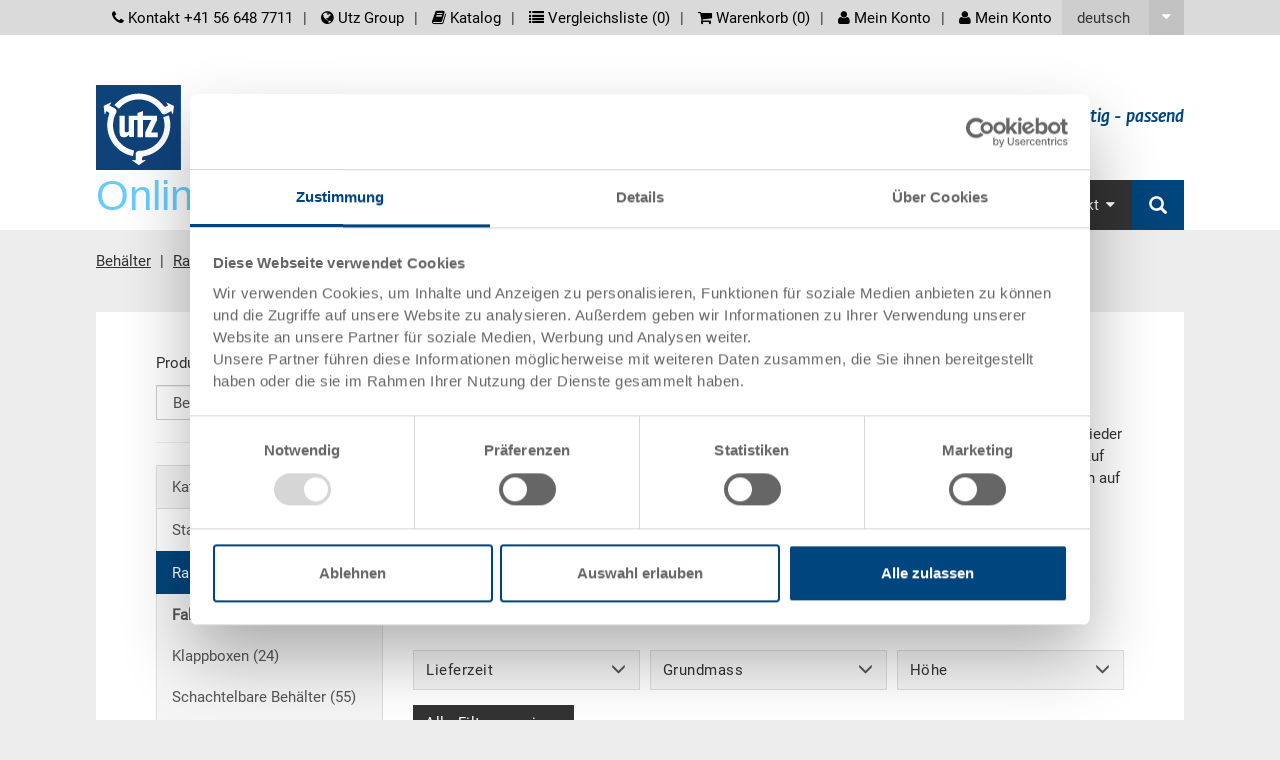

--- FILE ---
content_type: text/html;charset=utf-8
request_url: https://www.utzgroup.ch/faltboxen/
body_size: 11866
content:
  <!DOCTYPE html>
  <html>
    <head>
      <meta charset="utf-8">
      <title itemprop="name">Faltboxen | Online-Shop - Georg Utz AG</title>
      <meta name="google-site-verification" content="ERGkcsxJ5Eu33akkPTvqa12TYpBpA6GcM-8sXaj4qfU" />
      <meta name="description" content="Leere Faltboxen können sich auf bis zu 25% ihrer ursprünglichen Grösse reduzieren lassen, daher können auf gleicher Grundfläche maximal viermal so viele leere Faltbehälter gelagert werden.">
      <meta itemprop="description" content="Leere Faltboxen können sich auf bis zu 25% ihrer ursprünglichen Grösse reduzieren lassen, daher können auf gleicher Grundfläche maximal viermal so viele leere Faltbehälter gelagert werden.">
      <meta name="keywords" content="">
      <meta itemprop="keywords" content="">
      <link rel="shortcut icon" href="//cdn.highspeed-network.com/1013/160/themes/29/assets/favicon.ico" type="image/ico">
      <meta name="viewport" content="width=device-width, initial-scale=1" />  
      <meta content="Georg Utz AG" itemprop="provider"/>
      <meta content="orbiz Software GmbH" itemprop="creator"/>
      <script>
        var onDocumentReady = function(fn) {
          if (document.readyState == 'complete'){
            fn();
          } else {
            window.setTimeout(function() {onDocumentReady(fn);}, 100);
          }
        };
      </script>
      <meta name="p:domain_verify" content="943ae83d24ba909b33c4d93b1cc61a19"/>
      <script data-cookieconsent="ignore">
    window.dataLayer = window.dataLayer || [];
    function gtag() {
        dataLayer.push(arguments);
    }
    gtag("consent", "default", {
        ad_personalization: "denied",
        ad_storage: "denied",
        ad_user_data: "denied",
        analytics_storage: "denied",
        functionality_storage: "denied",
        personalization_storage: "denied",
        security_storage: "granted",
        wait_for_update: 500,
    });
    gtag("set", "ads_data_redaction", true);
    gtag("set", "url_passthrough", false);
</script>
      <script id="Cookiebot" src="https://consent.cookiebot.com/uc.js" data-culture="de" data-cbid="6bbcc20b-9e11-4506-bf75-587be2fbedee" data-blockingmode="auto" type="text/javascript"></script>
            <link rel="stylesheet" type="text/css" href="//cdn.highspeed-network.com/1013/160/themes/29/assets/css/Styles-1520864423.css" media="all">
      <link href="//cdn.highspeed-network.com/1013/160/themes/29/assets/css/photoswipe.css" type="text/css" rel="stylesheet">
      <link href="//cdn.highspeed-network.com/1013/160/themes/29/assets/css/default-skin.css" type="text/css" rel="stylesheet">
      <link rel="stylesheet" type="text/css" href="//cdn.highspeed-network.com/1013/160/themes/29/assets/css/styles.css" media="all">
      <link href="//cdn.highspeed-network.com/1013/160/themes/29/assets/css/print.css" type="text/css" rel="stylesheet" media="print">
      <link href="//cdn.highspeed-network.com/1013/160/themes/29/assets/css/fontawesome.min.css" rel="stylesheet" />
      <link href="//cdn.highspeed-network.com/1013/160/themes/29/assets/css/brands.min.css" rel="stylesheet" />
      <script src="/dtjs/29/160/de/1768933828490/DT.js"></script>
      <script data-cookieconsent="ignore" type="text/javascript" src="//cdn.highspeed-network.com/1013/160/themes/29/assets/js/geoip.js"></script>
            <!-- Google Tag Manager -->
      <script>
        window.dataLayer = window.dataLayer || [];
        function gtag(){dataLayer.push(arguments);}
      </script>
      <script>(function(w,d,s,l,i){w[l]=w[l]||[];w[l].push({'gtm.start': new Date().getTime(),event:'gtm.js'});var f=d.getElementsByTagName(s)[0],j=d.createElement(s),dl=l!='dataLayer'?'&l='+l:'';j.async=true;j.src='//www.googletagmanager.com/gtm.js?id='+i+dl;f.parentNode.insertBefore(j,f);})(window,document,'script','dataLayer','GTM-PW3WDM');</script>
      <!-- End Google Tag Manager -->
          </head>
    <body>
            <!-- Google Tag Manager -->
      <noscript><iframe src="//www.googletagmanager.com/ns.html?id=GTM-PW3WDM" height="0" width="0" style="display:none;visibility:hidden"></iframe></noscript>
      <!-- End Google Tag Manager -->
            <div id="loadingDiv" class="outer"><div class="inner"><img src="//cdn.highspeed-network.com/1013/160/themes/29/assets/img/loader.gif" alt=""></div></div>
      <div class="invisible"><a name="toTop"> </a></div>
      <noscript>
        <style type="text/css">
         .cookieInfo{
           display: block;
         }      
        </style>
      </noscript>
      <div id="offcanvas-left" class="row-offcanvas row-offcanvas-left layout-fluid">
        <div class="content-offcanvas clearfix">
                                        <div id="layoutDefault" class="layoutDefault">
            <header role="banner">
              <div class="visible-md visible-lg">
                                <div class="container">
                  <div class="top-nav">
                    <nav id="LanguageNavigation" class="LanguageNavigation hidden-print" role="navigation">
                      <h2 class="sr-only">screenreader.language_nav</h2>
                      <ul class="nav navbar-nav">
                          <li class="sub dropdown">
                            <a href="#" onclick="event.preventDefault()" role="button" class="dropdown-toggle">
                                  <span class="lang-label">deutsch</span>                
                                  <div class="pos"><i class="fa fa-caret-down"></i></div>
                                </a>                                
                              <ul class="dropdown-menu dropdown-menu-hover" role="lang">
                              <li class=""><a href="/faltboxen/">deutsch</a></li>
                              <li class=""><a href="/foldable-boxes/">english</a></li>
                              <li class=""><a href="/bac-pliable/">français</a></li>
                              <li class=""><a href="/contenitore-pieghevole/">italiano</a></li>
                              </ul>
                          </li>
                        </ul>
                      </nav>
                    <nav id="MetaNavigation" class="MetaNavigation hidden-print" role="navigation">
                      <h2 class="sr-only">screenreader.meta_nav</h2>
                      <ul class="list-divided clearfix">
                        <li class="hideOnCanvasNav"><a href="/kontakt-formular/" target=""><i class="fa fa-phone"></i> Kontakt +41 56 648 7711</a></li><li ><a href="https://www.utzgroup.com" target="_blank"><i class="fa fa-globe"></i> Utz Group</a></li><li ><a href="https://guch-shop-de.katalog.utzgroup.com/" target="_blank"><i class="fa fa-book"></i> Katalog</a></li><li class="hidden-sm hidden-xs compareLink hideOnCanvasNav"><a href="javascript:void(0);" class="openCompareModal"><i class="fa fa-list"></i> Vergleichsliste (<span class="compareListAmount">0</span>)</a></li><li class="cartlink">
                          <a href="/cart/">
                            <i class="fa fa-shopping-cart"></i> Warenkorb (<span class="basketAmount">0</span>) <span class="basketValue" data-currsymb="CHF">0.00</span>
                          </a>
                        </li><li class="my-products-link d-none"><a href="/customer/product_list/"><i class="fa fa-bookmark"></i> Meine Produkte</a></li><li class="is_not_logged_in"><a href="/customer/login"><i class="fa fa-user"></i> Mein Konto</a></li><li class="is_logged_in dropdown">
                          <a href="javascript:void(0);" class="dropdown-toggle" data-toggle="dropdown" role="button" aria-haspopup="true" aria-expanded="false"><i class="fa fa-user"></i> Mein Konto</a>
                          <div class="dropdown-menu">
                            <div class="list-group mb-0">
                              <a href="/customer/" class="list-group-item">Mein Konto</a>
                              <a href="/customer/product_list/" class="list-group-item my-products-link d-none">Meine Produkte</a>
                              <a href="/customer/logout/?redirect_to=/" class="list-group-item">Abmelden</a>
                            </div>
                          </div>  
                        </li>
                      </ul>
                    </nav>
                  </div>
                  <div class="Logo">
                    <a href="/"><img alt="Die Utz Gruppe" src="//cdn.highspeed-network.com/1013/160/themes/29/assets/img/Logo.svg" width="0" height="0" /></a>
                    <div class="claim">
                      <h2 class="claimlabel">clever - kreativ - nachhaltig - passend</h2>
                    </div>
                  </div>
                  <div class="shop_claim hidden-print visible-lg">Online-Shop</div>
                  <nav id="MainNavigation" class="MainNavigation navbar navbar-default navbar-static-top navbar-right hidden-print" role="navigation">
                    <h2 class="sr-only">screenreader.main_nav</h2>                    
                    <ul class="nav navbar-nav">
                      <li class="sub dropdown ">
                            <a href="/behaelter/" target="" role="button" id="drop1" class="dropdown-toggle">Behälter<i class="fa fa-caret-down"></i></a>                    
                            <ul class="dropdown-menu dropdown-menu-hover" role="menu" aria-labelledby="drop1">
                              <li class=""><a href="/stapelbehaelter/" target="">Stapelbehälter</a></li> 
                                <li class=""><a href="/raumsparbehaelter/" target="">Raumsparbehälter</a></li> 
                                <li class=""><a href="/palettenbehaelter/" target="">Palettenbehälter</a></li> 
                                <li class=""><a href="/gefahrgutbehaelter/" target="">Gefahrgutbehälter GGVSEB</a></li> 
                                </ul>
                          </li>
                        <li class="sub dropdown ">
                            <a href="/kunststoffpaletten/" target="" role="button" id="drop2" class="dropdown-toggle">Paletten<i class="fa fa-caret-down"></i></a>                    
                            <ul class="dropdown-menu dropdown-menu-hover" role="menu" aria-labelledby="drop2">
                              <li class=""><a href="/hygienepalette-upal-h/" target="">Hygienepalette UPAL-H / H1</a></li> 
                                <li class=""><a href="/smart-palette-upal-s/" target="">Smart-Palette UPAL-S</a></li> 
                                <li class=""><a href="/universal-palette-upal-u/" target="">Universal-Palette UPAL-U</a></li> 
                                <li class=""><a href="/industriepalette-upal-i/" target="">Industriepalette UPAL-I</a></li> 
                                <li class=""><a href="/display-palette-upal-d/" target="">Display-Palette UPAL-D</a></li> 
                                <li class=""><a href="/variable-palette-upal-v/" target="">Variable Palette UPAL-V</a></li> 
                                <li class=""><a href="/exportpalette-upal-e/" target="">Exportpalette UPAL-E</a></li> 
                                <li class=""><a href="/palettenrahmen-paletten-zubehoer/" target="">Palettenrahmen</a></li> 
                                </ul>
                          </li>
                        <li class="sub dropdown ">
                            <a href="/weitere-produkte/" target="" role="button" id="drop3" class="dropdown-toggle">Weitere Produkte<i class="fa fa-caret-down"></i></a>                    
                            <ul class="dropdown-menu dropdown-menu-hover" role="menu" aria-labelledby="drop3">
                              <li class=""><a href="/printableproductcosts/" target="">Bedruckbare Produkte</a></li> 
                                <li class=""><a href="/lebensmittel-gastronomie-produkte/" target="">Lebensmittel / Gastro Produkte</a></li> 
                                <li class=""><a href="/versandbehaelter-poolbox/" target="">Versandbehälter POOLBOX</a></li> 
                                <li class=""><a href="/sichtlagerkaesten-silafix/" target="">Sichtlagerkästen SILAFIX</a></li> 
                                <li class=""><a href="/regalbehaelter/" target="">Regalbehälter</a></li> 
                                <li class=""><a href="/oeco-line/" target="">Oeco-Line</a></li> 
                                <li class=""><a href="/produkte-esd/" target="">ESD Produkte</a></li> 
                                <li class=""><a href="/transportroller/" target="">Transportroller</a></li> 
                                <li class=""><a href="/pharma-med-tech/" target="">Pharma & Med Tech</a></li> 
                                </ul>
                          </li>
                        <li class=""><a href="/aktionen/" target="">Aktionen</a></li> 
                        <li class=""><a href="/zubehoer-produktsortiment/" target="">Zubehör</a></li> 
                        <li class="sub dropdown ">
                            <a href="/kontakt-formular/" target="" role="button" id="drop6" class="dropdown-toggle">Kontakt<i class="fa fa-caret-down"></i></a>                    
                            <ul class="dropdown-menu dropdown-menu-hover" role="menu" aria-labelledby="drop6">
                              <li class=""><a href="/kontakt-formular/" target="">Allgemein</a></li> 
                                <li class=""><a href="https://www.utzgroup.com/ch/de/unternehmen/vertriebsteam/" target="_blank">Vertriebsteam</a></li> 
                                <li class=""><a href="/kontakt-datenschutz/" target="">Datenschutz</a></li> 
                                </ul>
                          </li>
                        <li class="search-item hidden-print">
                        <a href="https://www.utzgroup.com/de/suche/" class="main-nav-search">
                          <i class="glyphicon glyphicon-search"></i> 
                          <span class="hidden-lg hidden-md">Suche</span>
                        </a>
                        <form action="/search/" class="hidden" method="get" data-dt-tracking="fulltext_search">
                          <div class="input-group" id="searchbox">                    
                            <div class="form-group has-feedback has-clear">
                              <input type="text" name="q" value="" class="form-control" maxlength="40" placeholder="Produktsuche / Seitensuche">
                              <span class="form-control-clear glyphicon glyphicon-remove form-control-feedback hidden"></span>
                            </div>
                            <span class="input-group-btn">
                              <button type="submit" class="btn btn-default"><i class="glyphicon glyphicon-search"></i></button>
                            </span>
                          </div>                
                        </form>            
                      </li>
                    </ul>
                  </nav>
                </div>
              </div>
              <div class="visible-xs visible-sm">
                <div class="mobile-topbar">
                  <div class="col-xs-6 pl-md-0 pr-md-0 hidden-print">
                    <form action="/search/" method="get" data-dt-tracking="fulltext_search">
                      <div class="input-group" id="searchbox_mobile" data-responsive="true">
                        <div class="form-group has-feedback has-clear">
                          <input type="text" name="q" value="" class="form-control" placeholder="Produktsuche / Seitensuche">
                          <span class="form-control-clear glyphicon glyphicon-remove form-control-feedback hidden"></span>
                        </div>
                        <span class="input-group-btn">
                          <button type="submit" class="btn btn-default btn-bgr-blue"><i class="glyphicon glyphicon-search"></i></button>
                        </span>
                      </div>
                    </form>
                  </div>
                  <div class="col-xs-6 text-right pr-md-0 account-links hidden-print">
                    <div class="display-inline-block visible-sm-inline-block">
                          <a href="/kontakt-formular/" target=""><i class="fa fa-phone"></i></a>
                        </div>
                        <div class="display-inline-block visible-sm-inline-block divider"> </div>
                                          <div class="display-inline-block visible-sm-inline-block">
                          <a href="https://www.utzgroup.com" target="_blank"><i class="fa fa-globe"></i></a>
                        </div>
                        <div class="display-inline-block visible-sm-inline-block divider"> </div>
                                          <div class="display-inline-block">
                      <a href="/cart/">
                        <i class="fa fa-shopping-cart"></i> (<span class="basketAmount">0</span>)
                      </a>
                    </div>
                    <div class="display-inline-block visible-sm-inline-block divider"> </div>
                    <div class="is_not_logged_in display-inline-block">
                      <a href="/customer/login"><i class="fa fa-user"></i></a>
                    </div>
                    <div class="is_logged_in display-inline-block dropdown">
                      <a href="javascript:void(0);" class="dropdown-toggle" data-toggle="dropdown" role="button" aria-haspopup="true" aria-expanded="false"><i class="fa fa-user"></i><i class="fa fa-check"></i></a>
                      <div class="dropdown-menu">
                        <div class="list-group mb-0">
                          <a href="/customer/" class="list-group-item">Mein Konto</a>
                          <a href="/customer/product_list/" class="list-group-item my-products-link d-none">Meine Produkte</a>
                          <a href="/customer/logout/?redirect_to=/" class="list-group-item">Abmelden</a>
                        </div>
                      </div>  
                    </div> 
                  </div>
                  <div class="clearfix"></div>
                </div>  
                                <div class="topbar-offcanvas">
                  <ul class="topbar-offcanvas-menu clearfix list-unstyled">
                    <li class="menu col-xs-2 burger hidden-print"><a href="#OffcanvasNavigation"><i class="fa fa-bars fa-3x"></i></a></li>
                    <li class="pull-right text-right logo">
                      <a href="/"><img alt="Die Utz Gruppe" src="//cdn.highspeed-network.com/1013/160/themes/29/assets/img/Logo.svg" width="0" height="0" /></a>
                    </li>
                  </ul>
                </div>
              </div>
            </header>
                                                      <div class="container margin-top-small">
    <nav id="RootlineNavigation" class="RootlineNavigation hidden-print" role="navigation" itemprop="breadcrumb">
      <ul xmlns:v="http://rdf.data-vocabulary.org/#">
                                                                                                                                                                                                                                                                                                      <li class="active sub" typeof="v:Breadcrumb">
                <a href="/behaelter/" title="Behälter" class="active sub" rel="v:url" property="v:title">Behälter</a>
              </li>
                          <li class="active sub" typeof="v:Breadcrumb">
                <a href="/raumsparbehaelter/" title="Raumsparbehälter" class="active sub" rel="v:url" property="v:title">Raumsparbehälter</a>
              </li>
                                                <li class="active current">Faltboxen</li>
              </ul>
    </nav>
  </div>
                                                <section id="Content" class="Content" role="main">
              <h1 class="sr-only">Hauptinhalt</h1>
              <div class="container margin-top-large margin-bottom-large">
                                  <div class="row">
                    <div class="col-sm-12 subpage">
                      <div class="contentContainer listContainer">
  <div class="col-sm-12 col-md-12 col-lg-3">
    <div class="row mr-lg-0">
      <!-- Produktbereich -->
        <p class="filterHead">Produktbereich</p>
        <select id="product_area" name="product_area" class="form-control select_with_links">
                <option value="/behaelter/" selected="selected">Behälter</option>
                <option value="/kunststoffpaletten/" >Paletten</option>
                <option value="/weitere-produkte/" >Weitere Produkte</option>
                <option value="/aktionen/" >Aktionen</option>
                <option value="/zubehoer-produktsortiment/" >Zubehör</option>
        </select>
        <hr />
      <div class="visible-lg-block">
<!-- Kategorien -->
          <div class="list-group">
            <div class="card">
              <div class="card-header">
                <a class="list-group-item" data-toggle="collapse" href="#categories_list_onleft" aria-expanded="true" aria-controls="categories_list_onleft">
                  <i class="more-less glyphicon glyphicon-menu-up"></i>
                  Kategorien
                </a>
              </div>
              <div id="categories_list_onleft" class="collapse in lg">
                <div class="card-body">
                      <a href="/stapelbehaelter/" class="list-group-item ">
                        Stapelbehälter (569)
                      </a>  
                      <a href="/raumsparbehaelter/" class="list-group-item active">
                        Raumsparbehälter (116)
                      </a>  
                      <div class="list-group subcategorie">
                            <a href="javascript:void(0);" class="list-group-item active">
                              Faltboxen (32)                                    
                            </a>
                            <a href="/klappboxen/" class="list-group-item ">
                              Klappboxen (24)                                    
                            </a>
                            <a href="/nestbare-behaelter/" class="list-group-item ">
                              Schachtelbare Behälter (55)                                    
                            </a>
                            <a href="/drehstapelbehaelter/" class="list-group-item ">
                              Drehstapelbehälter (5)                                    
                            </a>
                      </div>
                      <a href="/palettenbehaelter/" class="list-group-item ">
                        Palettenbehälter (40)
                      </a>  
                      <a href="/gefahrgutbehaelter/" class="list-group-item ">
                        Gefahrgutbehälter GGVSEB (12)
                      </a>  
                </div>
              </div> 
            </div>
          </div>
      </div>
      <!-- Related_Content_Left -->
        <div class="visible-lg-block">
          <hr />
            <div class="csc-element textmedia" itemscope itemtype="http://schema.org/Article">
        <h4 class="header header-default" itemprop="headline">
          Weitere Informationen zu "Faltboxen"
        </h4>
  <div class="ce-bodytext">
      <div class="text-bold-700" itemprop="description"><p>Dies könnte Sie auch noch interessieren:</p>
</div>
    <div itemprop="text">
      <ul>
	<li><a href="/de/produkte/standardprodukte/transportbox/">Transportboxen</a></li>
	<li><a href="https://guch-shop-de.katalog.utzgroup.com/#page_114" target="_blank">Blätterkatalog</a></li>
	<li><a href="/deckel/">Deckel</a></li>
	<li><a href="/versandbehaelter-poolbox/">Versandbehälter POOLBOX</a></li>
	<li><a href="/transportroller/">Transportroller</a></li>
	<li><a href="/etikettenhalterungen/">Etikettenhalterungen</a></li>
</ul>
    </div>  
  </div>
</div>  
          <!-- Paragrafs -->
        </div>
    </div>
  </div>
  <div class="col-sm-12 col-md-12 col-lg-9">
    <div class="row ml-md-lg-0">
            <h2 class="header header-default small-header" style="font-weight: 400;">Faltboxen</h2>
          <div class="collapse in" id="description_cont">
              <div class="csc-element textmedia" itemscope itemtype="http://schema.org/Article">
  <div class="ce-textpic">
    <div class="row">
      <div class="col-md-4 ce-gallery ce-besidetext ce-left">
                <div class="row">
                  <div class="col-md-12">
                      <img src="//cdn.highspeed-network.com/1013/-/media/content/kategorie_bilder/faltboxen.jpg" alt="Faltboxen" title="Faltboxen" class="img-responsive">
                      <meta itemprop="image" content="http://cdn.highspeed-network.com/1013/-/media/content/kategorie_bilder/faltboxen.jpg" />
                  </div>
                </div>
      </div>
        <div class="col-md-8 ce-bodytext">
          <div itemprop="text">
            <p>Bei der Belieferung von Filialen müssen oftmals leere Behälter wieder mitgenommen und eingelagert werden. Da sich leere Faltboxen auf bis zu 25% ihrer ursprünglichen Grösse reduzieren lassen, können auf gleicher Grundfläche maximal viermal so viele leere Faltbehälter gelagert werden, als dies mit starren Behältern möglich wäre. Dadurch lassen sich auch die Transportkosten entsprechend reduzieren.</p>
          </div>
        </div>
    </div>
  </div>
</div> 
            <!-- Paragrafs -->
              <div itemscope itemtype="http://schema.org/ItemList">
                    <div class="csc-element textmedia" itemscope itemtype="http://schema.org/Article">
  <div class="ce-bodytext">
    <div itemprop="text">
      <p><span style="color:#FF0000;"><strong>Finden Sie mit Hilfe der Filter Ihren Wunschartikel!</strong></span></p>
    </div>  
  </div>
</div>
              </div>
          </div>
          <p class="hidden-lg hide_descr_btn">
            <button class="btn btn-primary show_description" data-toggle="collapse" href="#description_cont" role="button" aria-expanded="false" aria-controls="description_cont">
              Beschreibung anzeigen
            </button>
            <button class="btn btn-primary hide_description" data-toggle="collapse" href="#description_cont" role="button" aria-expanded="false" aria-controls="description_cont">
              Beschreibung verbergen
            </button>
          </p>
          <hr class="hidden-lg" />
      <div class="hidden-lg">
<!-- Kategorien -->
          <div class="list-group">
            <div class="card">
              <div class="card-header">
                <a class="list-group-item" data-toggle="collapse" href="#categories_list_ontop" aria-expanded="true" aria-controls="categories_list_ontop">
                  <i class="more-less glyphicon glyphicon-menu-up"></i>
                  Kategorien
                </a>
              </div>
              <div id="categories_list_ontop" class="collapse in lg">
                <div class="card-body">
                      <a href="/stapelbehaelter/" class="list-group-item ">
                        Stapelbehälter (569)
                      </a>  
                      <a href="/raumsparbehaelter/" class="list-group-item active">
                        Raumsparbehälter (116)
                      </a>  
                      <div class="list-group subcategorie">
                            <a href="javascript:void(0);" class="list-group-item active">
                              Faltboxen (32)                                    
                            </a>
                            <a href="/klappboxen/" class="list-group-item ">
                              Klappboxen (24)                                    
                            </a>
                            <a href="/nestbare-behaelter/" class="list-group-item ">
                              Schachtelbare Behälter (55)                                    
                            </a>
                            <a href="/drehstapelbehaelter/" class="list-group-item ">
                              Drehstapelbehälter (5)                                    
                            </a>
                      </div>
                      <a href="/palettenbehaelter/" class="list-group-item ">
                        Palettenbehälter (40)
                      </a>  
                      <a href="/gefahrgutbehaelter/" class="list-group-item ">
                        Gefahrgutbehälter GGVSEB (12)
                      </a>  
                </div>
              </div> 
            </div>
          </div>
        <hr />
      </div>
    <div class="product_filters mb-20">
              <div class="row ">
            <!-- Seitenwand -->
            <!-- Farben -->
            <div class="col-sm-12 col-md-4 pr-md-5">
              <div class="dropdown dropdown_container">
                <button class="btn filter-btn dropdown-toggle" type="button" id="21" data-toggle="dropdown" aria-haspopup="true" aria-expanded="false">
                  <i class="more-less glyphicon glyphicon-menu-down"></i>
                  Lieferzeit
                </button>
                <div class="dropdown-menu" aria-labelledby="21">
                  <div class="pSelect multiCheck" data-filterid="21">
                    <div class="checkList">
                      <form action="/faltboxen/?dt_msf=1" method="POST" class="product_deliver_filter">
                            <div class="checkbox-wrap">
                              <input type="radio" id="deliver_all" name="deliver_all" value="/faltboxen/" checked="checked" autocomplete="off" class="form-check-input">
                              <label for="deliver_all" class="form-check-label no-strong">Alle</label>
                            </div> 
                              <div class="checkbox-wrap ">
                                <input type="radio" id="sw_1_1" name="f.21.filter.term"  value="/faltboxen/?f.21.filter.term=false" autocomplete="off" class="form-check-input" data-isfixed="false">
                                <label for="sw_1_1" class="form-check-label no-strong">Auf Anfrage</label>
                              </div>
                              <div class="checkbox-wrap ">
                                <input type="radio" id="sw_2_1" name="f.21.filter.term"  value="/faltboxen/?f.21.filter.term=true" autocomplete="off" class="form-check-input" data-isfixed="false">
                                <label for="sw_2_1" class="form-check-label no-strong">Sofort lieferbar</label>
                              </div>
                      </form>     
                    </div>
                  </div>
                  <div class="small text-right text-underline hidden">
                    <a href="/faltboxen/">Filter zurücksetzen</a>
                  </div>
                </div>
              </div>
            </div>
            <!-- Seitenwand -->
              <!-- Grundmaß -->
            <div class="col-sm-12 col-md-4 pl-md-5 pr-md-5">
              <div class="dropdown dropdown_container">
                <button class="btn filter-btn dropdown-toggle" type="button" id="1" data-toggle="dropdown" aria-haspopup="true" aria-expanded="false">
                  <i class="more-less glyphicon glyphicon-menu-down"></i>
                  Grundmass
                </button>
                <div class="dropdown-menu" aria-labelledby="1">
                  <div class="pSelect multiCheck" data-filterid="1">
                    <div class="checkList">
                      <form action="/faltboxen/?dt_msf=1" method="POST" >
                              <div class="checkbox-wrap ">
                                <input type="checkbox" id="sw_3_2" name="f.1.filter.term"  value="76" autocomplete="off" class="form-check-input" data-isfixed="false">
                                  <label for="sw_3_2" class="form-check-label no-strong">400 x 300 (9)</label>
                              </div>
                              <div class="checkbox-wrap ">
                                <input type="checkbox" id="sw_5_2" name="f.1.filter.term"  value="78" autocomplete="off" class="form-check-input" data-isfixed="false">
                                  <label for="sw_5_2" class="form-check-label no-strong">600 x 400 (23)</label>
                              </div>
                      </form>     
                    </div>
                  </div>
                    <div class="text-center mt-11"><button type="button" class="btn btn-primary checkListButton max-width" data-filterid="1" >Go</button></div>
                  <div class="small text-right text-underline hidden">
                    <a href="/faltboxen/">Filter zurücksetzen</a>
                  </div>
                </div>
              </div>
            </div>
            <!-- Seitenwand -->
              <!-- Höhe -->
            <div class="col-sm-12 col-md-4 pl-md-5">
              <div class="dropdown dropdown_container">
                <button class="btn filter-btn dropdown-toggle" type="button" id="2" data-toggle="dropdown" aria-haspopup="true" aria-expanded="false">
                  <i class="more-less glyphicon glyphicon-menu-down"></i>
                  Höhe
                </button>
                <div class="dropdown-menu" aria-labelledby="2">
                  <div class="pSelect multiCheck" data-filterid="2">
                    <div class="checkList">
                      <form action="/faltboxen/?dt_msf=1" method="POST" >
                              <div class="checkbox-wrap ">
                                <input type="checkbox" id="sw_3_3" name="f.2.filter.range"  value="200-300" autocomplete="off" class="form-check-input" data-isfixed="false">
                                  <label for="sw_3_3" class="form-check-label no-strong">200-300 mm (25)</label>
                              </div>
                              <div class="checkbox-wrap ">
                                <input type="checkbox" id="sw_4_3" name="f.2.filter.range"  value="300-400" autocomplete="off" class="form-check-input" data-isfixed="false">
                                  <label for="sw_4_3" class="form-check-label no-strong">300-400 mm (17)</label>
                              </div>
                      </form>     
                    </div>
                  </div>
                    <div class="text-center mt-11"><button type="button" class="btn btn-primary checkListButton max-width" data-filterid="2" >Go</button></div>
                  <div class="small text-right text-underline hidden">
                    <a href="/faltboxen/">Filter zurücksetzen</a>
                  </div>
                </div>
              </div>
            </div>
              </div>
              <div class="row ">
            <!-- Seitenwand -->
            <!-- Koffergriff -->
            <div class="col-sm-12 col-md-4 pr-md-5">
              <div class="dropdown dropdown_container">
                <button class="btn filter-btn dropdown-toggle" type="button" id="7" data-toggle="dropdown" aria-haspopup="true" aria-expanded="false">
                  <i class="more-less glyphicon glyphicon-menu-down"></i>
                  Systemvariante
                </button>
                <div class="dropdown-menu" aria-labelledby="7">
                  <div class="pSelect multiCheck" data-filterid="7">
                    <div class="checkList">
                      <form action="/faltboxen/?dt_msf=1" method="POST" >
                              <div class="checkbox-wrap ">
                                <input type="checkbox" id="sw_5_4" name="f.7.filter.term"  value="186" autocomplete="off" class="form-check-input" data-isfixed="false">
                                  <label for="sw_5_4" class="form-check-label no-strong">faltbar (32)</label>
                              </div>
                      </form>     
                    </div>
                  </div>
                    <div class="text-center mt-11"><button type="button" class="btn btn-primary checkListButton max-width" data-filterid="7" >Go</button></div>
                  <div class="small text-right text-underline hidden">
                    <a href="/faltboxen/">Filter zurücksetzen</a>
                  </div>
                </div>
              </div>
            </div>
            <!-- Seitenwand -->
            <div class="col-sm-12 col-md-4 pl-md-5 pr-md-5">
              <div class="dropdown dropdown_container">
                <button class="btn filter-btn dropdown-toggle" type="button" id="4" data-toggle="dropdown" aria-haspopup="true" aria-expanded="false">
                  <i class="more-less glyphicon glyphicon-menu-down"></i>
                  Seitenwand
                </button>
                <div class="dropdown-menu" aria-labelledby="4">
                  <div class="pSelect multiCheck" data-filterid="4">
                    <div class="checkList">
                      <form action="/faltboxen/?dt_msf=1" method="POST" >
                              <div class="checkbox-wrap ">
                                <input type="checkbox" id="sw_1_5" name="f.4.filter.term"  value="1" autocomplete="off" class="form-check-input" data-isfixed="false">
                                  <label for="sw_1_5" class="form-check-label no-strong">geschlossen (31)</label>
                              </div>
                              <div class="checkbox-wrap ">
                                <input type="checkbox" id="sw_3_5" name="f.4.filter.term"  value="3" autocomplete="off" class="form-check-input" data-isfixed="false">
                                  <label for="sw_3_5" class="form-check-label no-strong">gelocht (1)</label>
                              </div>
                      </form>     
                    </div>
                  </div>
                    <div class="text-center mt-11"><button type="button" class="btn btn-primary checkListButton max-width" data-filterid="4" >Go</button></div>
                  <div class="small text-right text-underline hidden">
                    <a href="/faltboxen/">Filter zurücksetzen</a>
                  </div>
                </div>
              </div>
            </div>
            <!-- Seitenwand -->
            <!-- Griffe -->
            <div class="col-sm-12 col-md-4 pl-md-5">
              <div class="dropdown dropdown_container">
                <button class="btn filter-btn dropdown-toggle" type="button" id="5" data-toggle="dropdown" aria-haspopup="true" aria-expanded="false">
                  <i class="more-less glyphicon glyphicon-menu-down"></i>
                  Boden
                </button>
                <div class="dropdown-menu" aria-labelledby="5">
                  <div class="pSelect multiCheck" data-filterid="5">
                    <div class="checkList">
                      <form action="/faltboxen/?dt_msf=1" method="POST" >
                              <div class="checkbox-wrap ">
                                <input type="checkbox" id="sw_1_6" name="f.5.filter.term"  value="7" autocomplete="off" class="form-check-input" data-isfixed="false">
                                  <label for="sw_1_6" class="form-check-label no-strong">geschlossen (25)</label>
                              </div>
                              <div class="checkbox-wrap ">
                                <input type="checkbox" id="sw_3_6" name="f.5.filter.term"  value="9" autocomplete="off" class="form-check-input" data-isfixed="false">
                                  <label for="sw_3_6" class="form-check-label no-strong">verrippt (7)</label>
                              </div>
                      </form>     
                    </div>
                  </div>
                    <div class="text-center mt-11"><button type="button" class="btn btn-primary checkListButton max-width" data-filterid="5" >Go</button></div>
                  <div class="small text-right text-underline hidden">
                    <a href="/faltboxen/">Filter zurücksetzen</a>
                  </div>
                </div>
              </div>
            </div>
              </div>
              <div class="row ">
            <!-- Seitenwand -->
              <!-- Verriegelung -->
            <div class="col-sm-12 col-md-4 pr-md-5">
              <div class="dropdown dropdown_container">
                <button class="btn filter-btn dropdown-toggle" type="button" id="8" data-toggle="dropdown" aria-haspopup="true" aria-expanded="false">
                  <i class="more-less glyphicon glyphicon-menu-down"></i>
                  lock_sys_typ2
                </button>
                <div class="dropdown-menu" aria-labelledby="8">
                  <div class="pSelect multiCheck" data-filterid="8">
                    <div class="checkList">
                      <form action="/faltboxen/?dt_msf=1" method="POST" >
                              <div class="checkbox-wrap ">
                                <input type="checkbox" id="sw_1_7" name="f.8.filter.term"  value="21" autocomplete="off" class="form-check-input" data-isfixed="false">
                                  <label for="sw_1_7" class="form-check-label no-strong">mit Verriegelung (22)</label>
                              </div>
                              <div class="checkbox-wrap ">
                                <input type="checkbox" id="sw_2_7" name="f.8.filter.term"  value="22" autocomplete="off" class="form-check-input" data-isfixed="false">
                                  <label for="sw_2_7" class="form-check-label no-strong">ohne Verriegelung (10)</label>
                              </div>
                      </form>     
                    </div>
                  </div>
                    <div class="text-center mt-11"><button type="button" class="btn btn-primary checkListButton max-width" data-filterid="8" >Go</button></div>
                  <div class="small text-right text-underline hidden">
                    <a href="/faltboxen/">Filter zurücksetzen</a>
                  </div>
                </div>
              </div>
            </div>
            <!-- Seitenwand -->
            <div class="col-sm-12 col-md-4 pl-md-5 pr-md-5">
              <div class="dropdown dropdown_container">
                <button class="btn filter-btn dropdown-toggle" type="button" id="3" data-toggle="dropdown" aria-haspopup="true" aria-expanded="false">
                  <i class="more-less glyphicon glyphicon-menu-down"></i>
                  Farben
                </button>
                <div class="dropdown-menu" aria-labelledby="3">
                  <div class="pSelect multiCheck" data-filterid="3">
                    <div class="checkList">
                      <form action="/faltboxen/?dt_msf=1" method="POST" >
                              <div class="checkbox-wrap ">
                                <div class="colorpicker ">
                                  <div class="innerColor colorid_112">
                                    <a href="/faltboxen/?f.3.filter.term=112"><img class="maskGif" src="//cdn.highspeed-network.com/1013/160/themes/29/assets/img/spacer.gif" alt="grau" title="grau"></a>
                                  </div>
                                </div>
                                <a href="/faltboxen/?f.3.filter.term=112" style="color:#333;">
                                  <label for="sw_1_8" class="form-check-label no-strong">grau (28)</label>
                                </a>
                              </div>
                              <div class="checkbox-wrap ">
                                <div class="colorpicker ">
                                  <div class="innerColor colorid_113">
                                    <a href="/faltboxen/?f.3.filter.term=113"><img class="maskGif" src="//cdn.highspeed-network.com/1013/160/themes/29/assets/img/spacer.gif" alt="blau" title="blau"></a>
                                  </div>
                                </div>
                                <a href="/faltboxen/?f.3.filter.term=113" style="color:#333;">
                                  <label for="sw_2_8" class="form-check-label no-strong">blau (1)</label>
                                </a>
                              </div>
                              <div class="checkbox-wrap ">
                                <div class="colorpicker ">
                                  <div class="innerColor colorid_114">
                                    <a href="/faltboxen/?f.3.filter.term=114"><img class="maskGif" src="//cdn.highspeed-network.com/1013/160/themes/29/assets/img/spacer.gif" alt="rot" title="rot"></a>
                                  </div>
                                </div>
                                <a href="/faltboxen/?f.3.filter.term=114" style="color:#333;">
                                  <label for="sw_3_8" class="form-check-label no-strong">rot (1)</label>
                                </a>
                              </div>
                              <div class="checkbox-wrap ">
                                <div class="colorpicker ">
                                  <div class="innerColor colorid_115">
                                    <a href="/faltboxen/?f.3.filter.term=115"><img class="maskGif" src="//cdn.highspeed-network.com/1013/160/themes/29/assets/img/spacer.gif" alt="gelb" title="gelb"></a>
                                  </div>
                                </div>
                                <a href="/faltboxen/?f.3.filter.term=115" style="color:#333;">
                                  <label for="sw_4_8" class="form-check-label no-strong">gelb (1)</label>
                                </a>
                              </div>
                      </form>     
                    </div>
                  </div>
                  <div class="small text-right text-underline hidden">
                    <a href="/faltboxen/">Filter zurücksetzen</a>
                  </div>
                </div>
              </div>
            </div>
              </div>
              <p class="mt-11">
                  <a href="javascript:void(0);" class="toggleFilterRows showAllFilters text-underline" data-showtext="Alle Filter anzeigen" data-hidetext="Weniger Filter anzeigen">
                    <button type="button" class="btn btn-primary">Alle Filter anzeigen</button>
                  </a>
              </p>
    </div>
      <hr class="hidden-lg" />
      <div class="well well-sm no-radius no-shadow">
          Faltboxen - 32 Produkte gefunden
      </div>
      <div>
          <div class="row">
          <div class="col-md-6 col-sm-6 col-xs-12 productlist-item" data-id="101580">
    <a class="show" href="/faltbox-600-400-300-mm-21219124/">
    <div class="col-md-12 col-sm-12 col-xs-12 margin-bottom-small col_top">
        <div class="discountWrapper">
        </div>
          <img class="media-object left-block img-responsive" src="//cdn.highspeed-network.com/1013/1511347872/media/products/medium/34-6430N-0.7000.0101_1.jpg" title="" alt="Faltbox 600x400x300 mm" />
    </div>
    <div class="col-md-12 col-sm-12 col-xs-12 col_bottom">
      <p>
        <strong>Faltbox</strong><br>
        Faltbox 600x400x300 mm
      </p>
      <div class="row">
        <div class="col-md-4 col-sm-4 col-xs-12"><strong>Masse</strong></div>
        <div class="col-md-8 col-sm-8 col-xs-12">
            600  x 400  x 300 mm
        </div>  
      </div>
      <div class="row">
        <div class="col-md-4 col-sm-4 col-xs-12"><strong>Farbe</strong></div>
        <div class="col-md-8 col-sm-8 col-xs-12">
          <div class="colorpicker">
              <div class="innerColor" style="background-color: #8c969f">
                <img src="//cdn.highspeed-network.com/1013/160/themes/29/assets/img/spacer.gif" alt="silbergrau" title="silbergrau">
              </div>
          </div>
        </div>  
      </div>
      <div class="row">
        <div class="col-md-4 col-sm-4 col-xs-12"><strong>Bestell Nr.</strong></div>
        <div class="col-md-8 col-sm-8 col-xs-12">
          34-6430N-0.7000.0101
        </div>  
      </div>
      <div class="row">
        <div class="col-md-4 col-sm-4 col-xs-12"><strong>Bestellmenge</strong></div>
        <div class="col-md-8 col-sm-8 col-xs-12">
          ab 1 Stück
        </div>  
      </div>
      <div class="row">
        <div class="col-md-4 col-sm-4 col-xs-12"><strong>Lieferzeit</strong></div>
        <div class="col-md-8 col-sm-8 col-xs-12">
          Ab Lager
        </div>  
      </div>
      <div class="row listprice">
        <div class="col-md-4 col-sm-4 col-xs-12"><strong>Preis</strong></div>
        <div class="col-md-8 col-sm-8 col-xs-12">
            ab CHF 21.20
        </div>  
      </div>
        <button class="btn btn-primary mt-11">zum Produkt</button>
    </div>
    </a>
</div>
          <div class="row hidden-md hidden-sm hidden-lg">
            <div class="col-xs-12"><hr/></div>  
          </div>
          <div class="col-md-6 col-sm-6 col-xs-12 productlist-item" data-id="102394">
    <a class="show" href="/faltbox-400-300-260-mm-21217250/">
    <div class="col-md-12 col-sm-12 col-xs-12 margin-bottom-small col_top">
        <div class="discountWrapper">
        </div>
          <img class="media-object left-block img-responsive" src="//cdn.highspeed-network.com/1013/1511347928/media/products/medium/34-4326-200.7000.0101_1.jpg" title="" alt="Faltbox 400x300x260 mm" />
    </div>
    <div class="col-md-12 col-sm-12 col-xs-12 col_bottom">
      <p>
        <strong>Faltbox</strong><br>
        Faltbox 400x300x260 mm
      </p>
      <div class="row">
        <div class="col-md-4 col-sm-4 col-xs-12"><strong>Masse</strong></div>
        <div class="col-md-8 col-sm-8 col-xs-12">
            400  x 300  x 260 mm
        </div>  
      </div>
      <div class="row">
        <div class="col-md-4 col-sm-4 col-xs-12"><strong>Farbe</strong></div>
        <div class="col-md-8 col-sm-8 col-xs-12">
          <div class="colorpicker">
              <div class="innerColor" style="background-color: #8c969f">
                <img src="//cdn.highspeed-network.com/1013/160/themes/29/assets/img/spacer.gif" alt="silbergrau" title="silbergrau">
              </div>
          </div>
        </div>  
      </div>
      <div class="row">
        <div class="col-md-4 col-sm-4 col-xs-12"><strong>Bestell Nr.</strong></div>
        <div class="col-md-8 col-sm-8 col-xs-12">
          34-4326-200.7000.0101
        </div>  
      </div>
      <div class="row">
        <div class="col-md-4 col-sm-4 col-xs-12"><strong>Bestellmenge</strong></div>
        <div class="col-md-8 col-sm-8 col-xs-12">
          ab 2000 Stück
        </div>  
      </div>
      <div class="row">
        <div class="col-md-4 col-sm-4 col-xs-12"><strong>Lieferzeit</strong></div>
        <div class="col-md-8 col-sm-8 col-xs-12">
          Auf Anfrage
        </div>  
      </div>
      <div class="row listprice">
        <div class="col-md-4 col-sm-4 col-xs-12"><strong>Preis</strong></div>
        <div class="col-md-8 col-sm-8 col-xs-12">
            CHF 43.55
        </div>  
      </div>
        <button class="btn btn-primary mt-11">zum Produkt</button>
    </div>
    </a>
</div>
          <div class="row hidden-md hidden-sm hidden-lg">
            <div class="col-xs-12"><hr/></div>  
          </div>
            </div>
            <div class="row">
              <div class="col-md-6 col-sm-6 col-xs-12 hidden-xs"><hr/></div>
              <div class="col-md-6 col-sm-6 col-xs-12 hidden-xs"><hr/></div>  
            </div>
          <div class="row">
          <div class="col-md-6 col-sm-6 col-xs-12 productlist-item" data-id="102393">
    <a class="show" href="/faltbox-400-300-260-mm-21217221/">
    <div class="col-md-12 col-sm-12 col-xs-12 margin-bottom-small col_top">
        <div class="discountWrapper">
        </div>
          <img class="media-object left-block img-responsive" src="//cdn.highspeed-network.com/1013/1511347877/media/products/medium/34-4326-100.7000.0101_1.jpg" title="" alt="Faltbox 400x300x260 mm" />
    </div>
    <div class="col-md-12 col-sm-12 col-xs-12 col_bottom">
      <p>
        <strong>Faltbox</strong><br>
        Faltbox 400x300x260 mm
      </p>
      <div class="row">
        <div class="col-md-4 col-sm-4 col-xs-12"><strong>Masse</strong></div>
        <div class="col-md-8 col-sm-8 col-xs-12">
            400  x 300  x 260 mm
        </div>  
      </div>
      <div class="row">
        <div class="col-md-4 col-sm-4 col-xs-12"><strong>Farbe</strong></div>
        <div class="col-md-8 col-sm-8 col-xs-12">
          <div class="colorpicker">
              <div class="innerColor" style="background-color: #8c969f">
                <img src="//cdn.highspeed-network.com/1013/160/themes/29/assets/img/spacer.gif" alt="silbergrau" title="silbergrau">
              </div>
          </div>
        </div>  
      </div>
      <div class="row">
        <div class="col-md-4 col-sm-4 col-xs-12"><strong>Bestell Nr.</strong></div>
        <div class="col-md-8 col-sm-8 col-xs-12">
          34-4326-100.7000.0101
        </div>  
      </div>
      <div class="row">
        <div class="col-md-4 col-sm-4 col-xs-12"><strong>Bestellmenge</strong></div>
        <div class="col-md-8 col-sm-8 col-xs-12">
          ab 2000 Stück
        </div>  
      </div>
      <div class="row">
        <div class="col-md-4 col-sm-4 col-xs-12"><strong>Lieferzeit</strong></div>
        <div class="col-md-8 col-sm-8 col-xs-12">
          Auf Anfrage
        </div>  
      </div>
      <div class="row listprice">
        <div class="col-md-4 col-sm-4 col-xs-12"><strong>Preis</strong></div>
        <div class="col-md-8 col-sm-8 col-xs-12">
            CHF 43.80
        </div>  
      </div>
        <button class="btn btn-primary mt-11">zum Produkt</button>
    </div>
    </a>
</div>
          <div class="row hidden-md hidden-sm hidden-lg">
            <div class="col-xs-12"><hr/></div>  
          </div>
          <div class="col-md-6 col-sm-6 col-xs-12 productlist-item" data-id="102392">
    <a class="show" href="/faltbox-400-300-260-mm-21217192/">
    <div class="col-md-12 col-sm-12 col-xs-12 margin-bottom-small col_top">
        <div class="discountWrapper">
        </div>
          <img class="media-object left-block img-responsive" src="//cdn.highspeed-network.com/1013/1511347814/media/products/medium/34-4326-0.7000.0101_1.jpg" title="" alt="Faltbox 400x300x260 mm" />
    </div>
    <div class="col-md-12 col-sm-12 col-xs-12 col_bottom">
      <p>
        <strong>Faltbox</strong><br>
        Faltbox 400x300x260 mm
      </p>
      <div class="row">
        <div class="col-md-4 col-sm-4 col-xs-12"><strong>Masse</strong></div>
        <div class="col-md-8 col-sm-8 col-xs-12">
            400  x 300  x 260 mm
        </div>  
      </div>
      <div class="row">
        <div class="col-md-4 col-sm-4 col-xs-12"><strong>Farbe</strong></div>
        <div class="col-md-8 col-sm-8 col-xs-12">
          <div class="colorpicker">
              <div class="innerColor" style="background-color: #8c969f">
                <img src="//cdn.highspeed-network.com/1013/160/themes/29/assets/img/spacer.gif" alt="silbergrau" title="silbergrau">
              </div>
          </div>
        </div>  
      </div>
      <div class="row">
        <div class="col-md-4 col-sm-4 col-xs-12"><strong>Bestell Nr.</strong></div>
        <div class="col-md-8 col-sm-8 col-xs-12">
          34-4326-0.7000.0101
        </div>  
      </div>
      <div class="row">
        <div class="col-md-4 col-sm-4 col-xs-12"><strong>Bestellmenge</strong></div>
        <div class="col-md-8 col-sm-8 col-xs-12">
          ab 2000 Stück
        </div>  
      </div>
      <div class="row">
        <div class="col-md-4 col-sm-4 col-xs-12"><strong>Lieferzeit</strong></div>
        <div class="col-md-8 col-sm-8 col-xs-12">
          Auf Anfrage
        </div>  
      </div>
      <div class="row listprice">
        <div class="col-md-4 col-sm-4 col-xs-12"><strong>Preis</strong></div>
        <div class="col-md-8 col-sm-8 col-xs-12">
            CHF 31.60
        </div>  
      </div>
        <button class="btn btn-primary mt-11">zum Produkt</button>
    </div>
    </a>
</div>
          <div class="row hidden-md hidden-sm hidden-lg">
            <div class="col-xs-12"><hr/></div>  
          </div>
            </div>
            <div class="row">
              <div class="col-md-6 col-sm-6 col-xs-12 hidden-xs"><hr/></div>
              <div class="col-md-6 col-sm-6 col-xs-12 hidden-xs"><hr/></div>  
            </div>
          <div class="row">
          <div class="col-md-6 col-sm-6 col-xs-12 productlist-item" data-id="102069">
    <a class="show" href="/faltbox-400-300-300-mm-21217406/">
    <div class="col-md-12 col-sm-12 col-xs-12 margin-bottom-small col_top">
        <div class="discountWrapper">
        </div>
          <img class="media-object left-block img-responsive" src="//cdn.highspeed-network.com/1013/1511347670/media/products/medium/34-4330-200.7000.0101_1.jpg" title="" alt="Faltbox mit 2-teiligem Deckel" />
    </div>
    <div class="col-md-12 col-sm-12 col-xs-12 col_bottom">
      <p>
        <strong>Faltbox</strong><br>
        Faltbox mit 2-teiligem Deckel
      </p>
      <div class="row">
        <div class="col-md-4 col-sm-4 col-xs-12"><strong>Masse</strong></div>
        <div class="col-md-8 col-sm-8 col-xs-12">
            400  x 300  x 300 mm
        </div>  
      </div>
      <div class="row">
        <div class="col-md-4 col-sm-4 col-xs-12"><strong>Farbe</strong></div>
        <div class="col-md-8 col-sm-8 col-xs-12">
          <div class="colorpicker">
              <div class="innerColor" style="background-color: #8c969f">
                <img src="//cdn.highspeed-network.com/1013/160/themes/29/assets/img/spacer.gif" alt="silbergrau" title="silbergrau">
              </div>
          </div>
        </div>  
      </div>
      <div class="row">
        <div class="col-md-4 col-sm-4 col-xs-12"><strong>Bestell Nr.</strong></div>
        <div class="col-md-8 col-sm-8 col-xs-12">
          34-4330-200.7000.0101
        </div>  
      </div>
      <div class="row">
        <div class="col-md-4 col-sm-4 col-xs-12"><strong>Bestellmenge</strong></div>
        <div class="col-md-8 col-sm-8 col-xs-12">
          ab 2000 Stück
        </div>  
      </div>
      <div class="row">
        <div class="col-md-4 col-sm-4 col-xs-12"><strong>Lieferzeit</strong></div>
        <div class="col-md-8 col-sm-8 col-xs-12">
          Auf Anfrage
        </div>  
      </div>
      <div class="row listprice">
        <div class="col-md-4 col-sm-4 col-xs-12"><strong>Preis</strong></div>
        <div class="col-md-8 col-sm-8 col-xs-12">
            CHF 44.55
        </div>  
      </div>
        <button class="btn btn-primary mt-11">zum Produkt</button>
    </div>
    </a>
</div>
          <div class="row hidden-md hidden-sm hidden-lg">
            <div class="col-xs-12"><hr/></div>  
          </div>
          <div class="col-md-6 col-sm-6 col-xs-12 productlist-item" data-id="102054">
    <a class="show" href="/faltbox-400-300-300-mm-21217272/">
    <div class="col-md-12 col-sm-12 col-xs-12 margin-bottom-small col_top">
        <div class="discountWrapper">
        </div>
          <img class="media-object left-block img-responsive" src="//cdn.highspeed-network.com/1013/1511347679/media/products/medium/34-4330-0.7000.0101_1.jpg" title="" alt="Faltbox 400x300x300 mm" />
    </div>
    <div class="col-md-12 col-sm-12 col-xs-12 col_bottom">
      <p>
        <strong>Faltbox</strong><br>
        Faltbox 400x300x300 mm
      </p>
      <div class="row">
        <div class="col-md-4 col-sm-4 col-xs-12"><strong>Masse</strong></div>
        <div class="col-md-8 col-sm-8 col-xs-12">
            400  x 300  x 300 mm
        </div>  
      </div>
      <div class="row">
        <div class="col-md-4 col-sm-4 col-xs-12"><strong>Farbe</strong></div>
        <div class="col-md-8 col-sm-8 col-xs-12">
          <div class="colorpicker">
              <div class="innerColor" style="background-color: #8c969f">
                <img src="//cdn.highspeed-network.com/1013/160/themes/29/assets/img/spacer.gif" alt="silbergrau" title="silbergrau">
              </div>
          </div>
        </div>  
      </div>
      <div class="row">
        <div class="col-md-4 col-sm-4 col-xs-12"><strong>Bestell Nr.</strong></div>
        <div class="col-md-8 col-sm-8 col-xs-12">
          34-4330-0.7000.0101
        </div>  
      </div>
      <div class="row">
        <div class="col-md-4 col-sm-4 col-xs-12"><strong>Bestellmenge</strong></div>
        <div class="col-md-8 col-sm-8 col-xs-12">
          ab 1000 Stück
        </div>  
      </div>
      <div class="row">
        <div class="col-md-4 col-sm-4 col-xs-12"><strong>Lieferzeit</strong></div>
        <div class="col-md-8 col-sm-8 col-xs-12">
          Auf Anfrage
        </div>  
      </div>
      <div class="row listprice">
        <div class="col-md-4 col-sm-4 col-xs-12"><strong>Preis</strong></div>
        <div class="col-md-8 col-sm-8 col-xs-12">
            CHF 32.65
        </div>  
      </div>
        <button class="btn btn-primary mt-11">zum Produkt</button>
    </div>
    </a>
</div>
          <div class="row hidden-md hidden-sm hidden-lg">
            <div class="col-xs-12"><hr/></div>  
          </div>
            </div>
            <div class="row">
              <div class="col-md-6 col-sm-6 col-xs-12 hidden-xs"><hr/></div>
              <div class="col-md-6 col-sm-6 col-xs-12 hidden-xs"><hr/></div>  
            </div>
          <div class="row">
          <div class="col-md-6 col-sm-6 col-xs-12 productlist-item" data-id="102053">
    <a class="show" href="/faltbox-400-300-225-mm-21217127/">
    <div class="col-md-12 col-sm-12 col-xs-12 margin-bottom-small col_top">
        <div class="discountWrapper">
        </div>
          <img class="media-object left-block img-responsive" src="//cdn.highspeed-network.com/1013/1511347947/media/products/medium/34-4322-100.7000.0101_1.jpg" title="" alt="Faltbox mit 2-teiligem Deckel" />
    </div>
    <div class="col-md-12 col-sm-12 col-xs-12 col_bottom">
      <p>
        <strong>Faltbox</strong><br>
        Faltbox mit 2-teiligem Deckel
      </p>
      <div class="row">
        <div class="col-md-4 col-sm-4 col-xs-12"><strong>Masse</strong></div>
        <div class="col-md-8 col-sm-8 col-xs-12">
            400  x 300  x 225 mm
        </div>  
      </div>
      <div class="row">
        <div class="col-md-4 col-sm-4 col-xs-12"><strong>Farbe</strong></div>
        <div class="col-md-8 col-sm-8 col-xs-12">
          <div class="colorpicker">
              <div class="innerColor" style="background-color: #8c969f">
                <img src="//cdn.highspeed-network.com/1013/160/themes/29/assets/img/spacer.gif" alt="silbergrau" title="silbergrau">
              </div>
          </div>
        </div>  
      </div>
      <div class="row">
        <div class="col-md-4 col-sm-4 col-xs-12"><strong>Bestell Nr.</strong></div>
        <div class="col-md-8 col-sm-8 col-xs-12">
          34-4322-100.7000.0101
        </div>  
      </div>
      <div class="row">
        <div class="col-md-4 col-sm-4 col-xs-12"><strong>Bestellmenge</strong></div>
        <div class="col-md-8 col-sm-8 col-xs-12">
          ab 2000 Stück
        </div>  
      </div>
      <div class="row">
        <div class="col-md-4 col-sm-4 col-xs-12"><strong>Lieferzeit</strong></div>
        <div class="col-md-8 col-sm-8 col-xs-12">
          Auf Anfrage
        </div>  
      </div>
      <div class="row listprice">
        <div class="col-md-4 col-sm-4 col-xs-12"><strong>Preis</strong></div>
        <div class="col-md-8 col-sm-8 col-xs-12">
            CHF 42.95
        </div>  
      </div>
        <button class="btn btn-primary mt-11">zum Produkt</button>
    </div>
    </a>
</div>
          <div class="row hidden-md hidden-sm hidden-lg">
            <div class="col-xs-12"><hr/></div>  
          </div>
          <div class="col-md-6 col-sm-6 col-xs-12 productlist-item" data-id="101473">
    <a class="show" href="/faltbox-400-300-225-mm-21217156/">
    <div class="col-md-12 col-sm-12 col-xs-12 margin-bottom-small col_top">
        <div class="discountWrapper">
        </div>
          <img class="media-object left-block img-responsive" src="//cdn.highspeed-network.com/1013/1511347674/media/products/medium/34-4322-200.7000.0101_1.jpg" title="" alt="Faltbox mit 2-teiligem Deckel" />
    </div>
    <div class="col-md-12 col-sm-12 col-xs-12 col_bottom">
      <p>
        <strong>Faltbox</strong><br>
        Faltbox mit 2-teiligem Deckel
      </p>
      <div class="row">
        <div class="col-md-4 col-sm-4 col-xs-12"><strong>Masse</strong></div>
        <div class="col-md-8 col-sm-8 col-xs-12">
            400  x 300  x 225 mm
        </div>  
      </div>
      <div class="row">
        <div class="col-md-4 col-sm-4 col-xs-12"><strong>Farbe</strong></div>
        <div class="col-md-8 col-sm-8 col-xs-12">
          <div class="colorpicker">
              <div class="innerColor" style="background-color: #8c969f">
                <img src="//cdn.highspeed-network.com/1013/160/themes/29/assets/img/spacer.gif" alt="silbergrau" title="silbergrau">
              </div>
          </div>
        </div>  
      </div>
      <div class="row">
        <div class="col-md-4 col-sm-4 col-xs-12"><strong>Bestell Nr.</strong></div>
        <div class="col-md-8 col-sm-8 col-xs-12">
          34-4322-200.7000.0101
        </div>  
      </div>
      <div class="row">
        <div class="col-md-4 col-sm-4 col-xs-12"><strong>Bestellmenge</strong></div>
        <div class="col-md-8 col-sm-8 col-xs-12">
          ab 2000 Stück
        </div>  
      </div>
      <div class="row">
        <div class="col-md-4 col-sm-4 col-xs-12"><strong>Lieferzeit</strong></div>
        <div class="col-md-8 col-sm-8 col-xs-12">
          Auf Anfrage
        </div>  
      </div>
      <div class="row listprice">
        <div class="col-md-4 col-sm-4 col-xs-12"><strong>Preis</strong></div>
        <div class="col-md-8 col-sm-8 col-xs-12">
            CHF 42.60
        </div>  
      </div>
        <button class="btn btn-primary mt-11">zum Produkt</button>
    </div>
    </a>
</div>
          <div class="row hidden-md hidden-sm hidden-lg">
            <div class="col-xs-12"><hr/></div>  
          </div>
            </div>
            <div class="row">
              <div class="col-md-6 col-sm-6 col-xs-12 hidden-xs"><hr/></div>
              <div class="col-md-6 col-sm-6 col-xs-12 hidden-xs"><hr/></div>  
            </div>
          <div class="row">
          <div class="col-md-6 col-sm-6 col-xs-12 productlist-item" data-id="101154">
    <a class="show" href="/faltbox-400-300-300-mm-21217307/">
    <div class="col-md-12 col-sm-12 col-xs-12 margin-bottom-small col_top">
        <div class="discountWrapper">
        </div>
          <img class="media-object left-block img-responsive" src="//cdn.highspeed-network.com/1013/1511347842/media/products/medium/34-4330-100.7000.0101_1.jpg" title="" alt="Faltbox, Boden geschlossen" />
    </div>
    <div class="col-md-12 col-sm-12 col-xs-12 col_bottom">
      <p>
        <strong>Faltbox</strong><br>
        Faltbox, Boden geschlossen
      </p>
      <div class="row">
        <div class="col-md-4 col-sm-4 col-xs-12"><strong>Masse</strong></div>
        <div class="col-md-8 col-sm-8 col-xs-12">
            400  x 300  x 300 mm
        </div>  
      </div>
      <div class="row">
        <div class="col-md-4 col-sm-4 col-xs-12"><strong>Farbe</strong></div>
        <div class="col-md-8 col-sm-8 col-xs-12">
          <div class="colorpicker">
              <div class="innerColor" style="background-color: #8c969f">
                <img src="//cdn.highspeed-network.com/1013/160/themes/29/assets/img/spacer.gif" alt="silbergrau" title="silbergrau">
              </div>
          </div>
        </div>  
      </div>
      <div class="row">
        <div class="col-md-4 col-sm-4 col-xs-12"><strong>Bestell Nr.</strong></div>
        <div class="col-md-8 col-sm-8 col-xs-12">
          34-4330-100.7000.0101
        </div>  
      </div>
      <div class="row">
        <div class="col-md-4 col-sm-4 col-xs-12"><strong>Bestellmenge</strong></div>
        <div class="col-md-8 col-sm-8 col-xs-12">
          ab 2000 Stück
        </div>  
      </div>
      <div class="row">
        <div class="col-md-4 col-sm-4 col-xs-12"><strong>Lieferzeit</strong></div>
        <div class="col-md-8 col-sm-8 col-xs-12">
          Auf Anfrage
        </div>  
      </div>
      <div class="row listprice">
        <div class="col-md-4 col-sm-4 col-xs-12"><strong>Preis</strong></div>
        <div class="col-md-8 col-sm-8 col-xs-12">
            CHF 43.05
        </div>  
      </div>
        <button class="btn btn-primary mt-11">zum Produkt</button>
    </div>
    </a>
</div>
          <div class="row hidden-md hidden-sm hidden-lg">
            <div class="col-xs-12"><hr/></div>  
          </div>
          <div class="col-md-6 col-sm-6 col-xs-12 productlist-item" data-id="101153">
    <a class="show" href="/faltbox-400-300-225-mm-21217092/">
    <div class="col-md-12 col-sm-12 col-xs-12 margin-bottom-small col_top">
        <div class="discountWrapper">
        </div>
          <img class="media-object left-block img-responsive" src="//cdn.highspeed-network.com/1013/1511347808/media/products/medium/34-4322-0.7000.0101_1.jpg" title="" alt="Faltbox, Boden geschlossen" />
    </div>
    <div class="col-md-12 col-sm-12 col-xs-12 col_bottom">
      <p>
        <strong>Faltbox</strong><br>
        Faltbox, Boden geschlossen
      </p>
      <div class="row">
        <div class="col-md-4 col-sm-4 col-xs-12"><strong>Masse</strong></div>
        <div class="col-md-8 col-sm-8 col-xs-12">
            400  x 300  x 225 mm
        </div>  
      </div>
      <div class="row">
        <div class="col-md-4 col-sm-4 col-xs-12"><strong>Farbe</strong></div>
        <div class="col-md-8 col-sm-8 col-xs-12">
          <div class="colorpicker">
              <div class="innerColor" style="background-color: #8c969f">
                <img src="//cdn.highspeed-network.com/1013/160/themes/29/assets/img/spacer.gif" alt="silbergrau" title="silbergrau">
              </div>
          </div>
        </div>  
      </div>
      <div class="row">
        <div class="col-md-4 col-sm-4 col-xs-12"><strong>Bestell Nr.</strong></div>
        <div class="col-md-8 col-sm-8 col-xs-12">
          34-4322-0.7000.0101
        </div>  
      </div>
      <div class="row">
        <div class="col-md-4 col-sm-4 col-xs-12"><strong>Bestellmenge</strong></div>
        <div class="col-md-8 col-sm-8 col-xs-12">
          ab 2000 Stück
        </div>  
      </div>
      <div class="row">
        <div class="col-md-4 col-sm-4 col-xs-12"><strong>Lieferzeit</strong></div>
        <div class="col-md-8 col-sm-8 col-xs-12">
          Auf Anfrage
        </div>  
      </div>
      <div class="row listprice">
        <div class="col-md-4 col-sm-4 col-xs-12"><strong>Preis</strong></div>
        <div class="col-md-8 col-sm-8 col-xs-12">
            CHF 30.65
        </div>  
      </div>
        <button class="btn btn-primary mt-11">zum Produkt</button>
    </div>
    </a>
</div>
          <div class="row hidden-md hidden-sm hidden-lg">
            <div class="col-xs-12"><hr/></div>  
          </div>
            </div>
            <div class="row">
              <div class="col-md-6 col-sm-6 col-xs-12 hidden-xs"><hr/></div>
              <div class="col-md-6 col-sm-6 col-xs-12 hidden-xs"><hr/></div>  
            </div>
          <div class="row">
          <div class="col-md-6 col-sm-6 col-xs-12 productlist-item" data-id="103047">
    <a class="show" href="/faltbox-600-400-318-mm-21443558/">
    <div class="col-md-12 col-sm-12 col-xs-12 margin-bottom-small col_top">
        <div class="discountWrapper">
        </div>
          <img class="media-object left-block img-responsive" src="//cdn.highspeed-network.com/1013/1747193456/media/products/medium/34-6432-G737-12302.7010_1.jpg" title="" alt="Faltbox 600x400x318 mm" />
    </div>
    <div class="col-md-12 col-sm-12 col-xs-12 col_bottom">
      <p>
        <strong>Faltbox</strong><br>
        Faltbox 600x400x318 mm
      </p>
      <div class="row">
        <div class="col-md-4 col-sm-4 col-xs-12"><strong>Masse</strong></div>
        <div class="col-md-8 col-sm-8 col-xs-12">
            600  x 400  x 318 mm
        </div>  
      </div>
      <div class="row">
        <div class="col-md-4 col-sm-4 col-xs-12"><strong>Farbe</strong></div>
        <div class="col-md-8 col-sm-8 col-xs-12">
          <div class="colorpicker">
              <div class="innerColor" style="background-color: #8c969f">
                <img src="//cdn.highspeed-network.com/1013/160/themes/29/assets/img/spacer.gif" alt="silbergrau" title="silbergrau">
              </div>
          </div>
        </div>  
      </div>
      <div class="row">
        <div class="col-md-4 col-sm-4 col-xs-12"><strong>Bestell Nr.</strong></div>
        <div class="col-md-8 col-sm-8 col-xs-12">
          34-6432-G737-12302.7010
        </div>  
      </div>
      <div class="row">
        <div class="col-md-4 col-sm-4 col-xs-12"><strong>Bestellmenge</strong></div>
        <div class="col-md-8 col-sm-8 col-xs-12">
          ab 1000 Stück
        </div>  
      </div>
      <div class="row">
        <div class="col-md-4 col-sm-4 col-xs-12"><strong>Lieferzeit</strong></div>
        <div class="col-md-8 col-sm-8 col-xs-12">
          Auf Anfrage
        </div>  
      </div>
      <div class="row listprice">
        <div class="col-md-4 col-sm-4 col-xs-12"><strong>Preis</strong></div>
        <div class="col-md-8 col-sm-8 col-xs-12">
            CHF 51.90
        </div>  
      </div>
        <button class="btn btn-primary mt-11">zum Produkt</button>
    </div>
    </a>
</div>
          <div class="row hidden-md hidden-sm hidden-lg">
            <div class="col-xs-12"><hr/></div>  
          </div>
          <div class="col-md-6 col-sm-6 col-xs-12 productlist-item" data-id="102936">
    <a class="show" href="/faltbox-600-400-300-mm-21218936/">
    <div class="col-md-12 col-sm-12 col-xs-12 margin-bottom-small col_top">
        <div class="discountWrapper">
        </div>
          <img class="media-object left-block img-responsive" src="//cdn.highspeed-network.com/1013/1685676647/media/products/medium/34-6430L-1.7000.0101_1.jpg" title="" alt="Faltbox 600x400x300 mm" />
    </div>
    <div class="col-md-12 col-sm-12 col-xs-12 col_bottom">
      <p>
        <strong>Faltbox</strong><br>
        Faltbox 600x400x300 mm
      </p>
      <div class="row">
        <div class="col-md-4 col-sm-4 col-xs-12"><strong>Masse</strong></div>
        <div class="col-md-8 col-sm-8 col-xs-12">
            600  x 400  x 300 mm
        </div>  
      </div>
      <div class="row">
        <div class="col-md-4 col-sm-4 col-xs-12"><strong>Farbe</strong></div>
        <div class="col-md-8 col-sm-8 col-xs-12">
          <div class="colorpicker">
              <div class="innerColor" style="background-color: #8c969f">
                <img src="//cdn.highspeed-network.com/1013/160/themes/29/assets/img/spacer.gif" alt="silbergrau" title="silbergrau">
              </div>
          </div>
        </div>  
      </div>
      <div class="row">
        <div class="col-md-4 col-sm-4 col-xs-12"><strong>Bestell Nr.</strong></div>
        <div class="col-md-8 col-sm-8 col-xs-12">
          34-6430L-1.7000.0101
        </div>  
      </div>
      <div class="row">
        <div class="col-md-4 col-sm-4 col-xs-12"><strong>Bestellmenge</strong></div>
        <div class="col-md-8 col-sm-8 col-xs-12">
          ab 2000 Stück
        </div>  
      </div>
      <div class="row">
        <div class="col-md-4 col-sm-4 col-xs-12"><strong>Lieferzeit</strong></div>
        <div class="col-md-8 col-sm-8 col-xs-12">
          Auf Anfrage
        </div>  
      </div>
      <div class="row listprice">
        <div class="col-md-4 col-sm-4 col-xs-12"><strong>Preis</strong></div>
        <div class="col-md-8 col-sm-8 col-xs-12">
            CHF 28.70
        </div>  
      </div>
        <button class="btn btn-primary mt-11">zum Produkt</button>
    </div>
    </a>
</div>
          <div class="row hidden-md hidden-sm hidden-lg">
            <div class="col-xs-12"><hr/></div>  
          </div>
            </div>
            <div class="row">
              <div class="col-md-6 col-sm-6 col-xs-12 hidden-xs"><hr/></div>
              <div class="col-md-6 col-sm-6 col-xs-12 hidden-xs"><hr/></div>  
            </div>
          <div class="row">
          <div class="col-md-6 col-sm-6 col-xs-12 productlist-item" data-id="102609">
    <a class="show" href="/faltbox-600-400-320-mm-21112820/">
    <div class="col-md-12 col-sm-12 col-xs-12 margin-bottom-small col_top">
        <div class="discountWrapper">
        </div>
          <img class="media-object left-block img-responsive" src="//cdn.highspeed-network.com/1013/1525318204/media/products/medium/104-6432-11.6831.1256_1.jpg" title="" alt="Faltbox, Boden verrippt" />
    </div>
    <div class="col-md-12 col-sm-12 col-xs-12 col_bottom">
      <p>
        <strong>Faltbox</strong><br>
        Faltbox, Boden verrippt
      </p>
      <div class="row">
        <div class="col-md-4 col-sm-4 col-xs-12"><strong>Masse</strong></div>
        <div class="col-md-8 col-sm-8 col-xs-12">
            600  x 400  x 320 mm
        </div>  
      </div>
      <div class="row">
        <div class="col-md-4 col-sm-4 col-xs-12"><strong>Farbe</strong></div>
        <div class="col-md-8 col-sm-8 col-xs-12">
          <div class="colorpicker">
              <div class="innerColor" style="background-color: #30ff24">
                <img src="//cdn.highspeed-network.com/1013/160/themes/29/assets/img/spacer.gif" alt="leuchtgrün" title="leuchtgrün">
              </div>
          </div>
        </div>  
      </div>
      <div class="row">
        <div class="col-md-4 col-sm-4 col-xs-12"><strong>Bestell Nr.</strong></div>
        <div class="col-md-8 col-sm-8 col-xs-12">
          104-6432-11.6831.1256
        </div>  
      </div>
      <div class="row">
        <div class="col-md-4 col-sm-4 col-xs-12"><strong>Bestellmenge</strong></div>
        <div class="col-md-8 col-sm-8 col-xs-12">
          ab 1000 Stück
        </div>  
      </div>
      <div class="row">
        <div class="col-md-4 col-sm-4 col-xs-12"><strong>Lieferzeit</strong></div>
        <div class="col-md-8 col-sm-8 col-xs-12">
          Auf Anfrage
        </div>  
      </div>
      <div class="row listprice">
        <div class="col-md-4 col-sm-4 col-xs-12"><strong>Preis</strong></div>
        <div class="col-md-8 col-sm-8 col-xs-12">
            CHF 51.90
        </div>  
      </div>
        <button class="btn btn-primary mt-11">zum Produkt</button>
    </div>
    </a>
</div>
          <div class="row hidden-md hidden-sm hidden-lg">
            <div class="col-xs-12"><hr/></div>  
          </div>
          <div class="col-md-6 col-sm-6 col-xs-12 productlist-item" data-id="102592">
    <a class="show" href="/faltbox-600-400-320-mm-21112791/">
    <div class="col-md-12 col-sm-12 col-xs-12 margin-bottom-small col_top">
        <div class="discountWrapper">
        </div>
          <img class="media-object left-block img-responsive" src="//cdn.highspeed-network.com/1013/1525145445/media/products/medium/104-6432-11.5010.1256_1.jpg" title="" alt="Faltbox 600x400x320 mm" />
    </div>
    <div class="col-md-12 col-sm-12 col-xs-12 col_bottom">
      <p>
        <strong>Faltbox</strong><br>
        Faltbox 600x400x320 mm
      </p>
      <div class="row">
        <div class="col-md-4 col-sm-4 col-xs-12"><strong>Masse</strong></div>
        <div class="col-md-8 col-sm-8 col-xs-12">
            600  x 400  x 320 mm
        </div>  
      </div>
      <div class="row">
        <div class="col-md-4 col-sm-4 col-xs-12"><strong>Farbe</strong></div>
        <div class="col-md-8 col-sm-8 col-xs-12">
          <div class="colorpicker">
              <div class="innerColor" style="background-color: #00008B">
                <img src="//cdn.highspeed-network.com/1013/160/themes/29/assets/img/spacer.gif" alt="dunkelblau" title="dunkelblau">
              </div>
          </div>
        </div>  
      </div>
      <div class="row">
        <div class="col-md-4 col-sm-4 col-xs-12"><strong>Bestell Nr.</strong></div>
        <div class="col-md-8 col-sm-8 col-xs-12">
          104-6432-11.5010.1256
        </div>  
      </div>
      <div class="row">
        <div class="col-md-4 col-sm-4 col-xs-12"><strong>Bestellmenge</strong></div>
        <div class="col-md-8 col-sm-8 col-xs-12">
          ab 1000 Stück
        </div>  
      </div>
      <div class="row">
        <div class="col-md-4 col-sm-4 col-xs-12"><strong>Lieferzeit</strong></div>
        <div class="col-md-8 col-sm-8 col-xs-12">
          Auf Anfrage
        </div>  
      </div>
      <div class="row listprice">
        <div class="col-md-4 col-sm-4 col-xs-12"><strong>Preis</strong></div>
        <div class="col-md-8 col-sm-8 col-xs-12">
            CHF 50.90
        </div>  
      </div>
        <button class="btn btn-primary mt-11">zum Produkt</button>
    </div>
    </a>
</div>
          <div class="row hidden-md hidden-sm hidden-lg">
            <div class="col-xs-12"><hr/></div>  
          </div>
            </div>
            <div class="row">
              <div class="col-md-6 col-sm-6 col-xs-12 hidden-xs"><hr/></div>
              <div class="col-md-6 col-sm-6 col-xs-12 hidden-xs"><hr/></div>  
            </div>
          <div class="row">
          <div class="col-md-6 col-sm-6 col-xs-12 productlist-item" data-id="102591">
    <a class="show" href="/faltbox-600-400-320-mm-21112762/">
    <div class="col-md-12 col-sm-12 col-xs-12 margin-bottom-small col_top">
        <div class="discountWrapper">
        </div>
          <img class="media-object left-block img-responsive" src="//cdn.highspeed-network.com/1013/1525145446/media/products/medium/104-6432-11.3431.1256_1.jpg" title="" alt="Faltbox 600x400x320 mm" />
    </div>
    <div class="col-md-12 col-sm-12 col-xs-12 col_bottom">
      <p>
        <strong>Faltbox</strong><br>
        Faltbox 600x400x320 mm
      </p>
      <div class="row">
        <div class="col-md-4 col-sm-4 col-xs-12"><strong>Masse</strong></div>
        <div class="col-md-8 col-sm-8 col-xs-12">
            600  x 400  x 320 mm
        </div>  
      </div>
      <div class="row">
        <div class="col-md-4 col-sm-4 col-xs-12"><strong>Farbe</strong></div>
        <div class="col-md-8 col-sm-8 col-xs-12">
          <div class="colorpicker">
              <div class="innerColor" style="background-color: #FE0000">
                <img src="//cdn.highspeed-network.com/1013/160/themes/29/assets/img/spacer.gif" alt="leuchthellrot" title="leuchthellrot">
              </div>
          </div>
        </div>  
      </div>
      <div class="row">
        <div class="col-md-4 col-sm-4 col-xs-12"><strong>Bestell Nr.</strong></div>
        <div class="col-md-8 col-sm-8 col-xs-12">
          104-6432-11.3431.1256
        </div>  
      </div>
      <div class="row">
        <div class="col-md-4 col-sm-4 col-xs-12"><strong>Bestellmenge</strong></div>
        <div class="col-md-8 col-sm-8 col-xs-12">
          ab 1000 Stück
        </div>  
      </div>
      <div class="row">
        <div class="col-md-4 col-sm-4 col-xs-12"><strong>Lieferzeit</strong></div>
        <div class="col-md-8 col-sm-8 col-xs-12">
          Auf Anfrage
        </div>  
      </div>
      <div class="row listprice">
        <div class="col-md-4 col-sm-4 col-xs-12"><strong>Preis</strong></div>
        <div class="col-md-8 col-sm-8 col-xs-12">
            CHF 50.90
        </div>  
      </div>
        <button class="btn btn-primary mt-11">zum Produkt</button>
    </div>
    </a>
</div>
          <div class="row hidden-md hidden-sm hidden-lg">
            <div class="col-xs-12"><hr/></div>  
          </div>
          <div class="col-md-6 col-sm-6 col-xs-12 productlist-item" data-id="102590">
    <a class="show" href="/faltbox-600-400-320-mm-21112733/">
    <div class="col-md-12 col-sm-12 col-xs-12 margin-bottom-small col_top">
        <div class="discountWrapper">
        </div>
          <img class="media-object left-block img-responsive" src="//cdn.highspeed-network.com/1013/1525145446/media/products/medium/104-6432-11.1531.1256_1.jpg" title="" alt="Faltbox 600x400x320 mm" />
    </div>
    <div class="col-md-12 col-sm-12 col-xs-12 col_bottom">
      <p>
        <strong>Faltbox</strong><br>
        Faltbox 600x400x320 mm
      </p>
      <div class="row">
        <div class="col-md-4 col-sm-4 col-xs-12"><strong>Masse</strong></div>
        <div class="col-md-8 col-sm-8 col-xs-12">
            600  x 400  x 320 mm
        </div>  
      </div>
      <div class="row">
        <div class="col-md-4 col-sm-4 col-xs-12"><strong>Farbe</strong></div>
        <div class="col-md-8 col-sm-8 col-xs-12">
          <div class="colorpicker">
              <div class="innerColor" style="background-color: #FFFF00">
                <img src="//cdn.highspeed-network.com/1013/160/themes/29/assets/img/spacer.gif" alt="leuchtgelb" title="leuchtgelb">
              </div>
          </div>
        </div>  
      </div>
      <div class="row">
        <div class="col-md-4 col-sm-4 col-xs-12"><strong>Bestell Nr.</strong></div>
        <div class="col-md-8 col-sm-8 col-xs-12">
          104-6432-11.1531.1256
        </div>  
      </div>
      <div class="row">
        <div class="col-md-4 col-sm-4 col-xs-12"><strong>Bestellmenge</strong></div>
        <div class="col-md-8 col-sm-8 col-xs-12">
          ab 1000 Stück
        </div>  
      </div>
      <div class="row">
        <div class="col-md-4 col-sm-4 col-xs-12"><strong>Lieferzeit</strong></div>
        <div class="col-md-8 col-sm-8 col-xs-12">
          Auf Anfrage
        </div>  
      </div>
      <div class="row listprice">
        <div class="col-md-4 col-sm-4 col-xs-12"><strong>Preis</strong></div>
        <div class="col-md-8 col-sm-8 col-xs-12">
            CHF 50.90
        </div>  
      </div>
        <button class="btn btn-primary mt-11">zum Produkt</button>
    </div>
    </a>
</div>
          <div class="row hidden-md hidden-sm hidden-lg">
            <div class="col-xs-12"><hr/></div>  
          </div>
            </div>
            <div class="row">
              <div class="col-md-6 col-sm-6 col-xs-12 hidden-xs"><hr/></div>
              <div class="col-md-6 col-sm-6 col-xs-12 hidden-xs"><hr/></div>  
            </div>
          <div class="row">
          <div class="col-md-6 col-sm-6 col-xs-12 productlist-item" data-id="102466">
    <a class="show" href="/faltbox-600-400-260-mm-21218334/">
    <div class="col-md-12 col-sm-12 col-xs-12 margin-bottom-small col_top">
        <div class="discountWrapper">
        </div>
          <img class="media-object left-block img-responsive" src="//cdn.highspeed-network.com/1013/1515731435/media/products/medium/34-6426-200.7000.0101_1.jpg" title="" alt="Faltbox 600x400x260 mm" />
    </div>
    <div class="col-md-12 col-sm-12 col-xs-12 col_bottom">
      <p>
        <strong>Faltbox</strong><br>
        Faltbox 600x400x260 mm
      </p>
      <div class="row">
        <div class="col-md-4 col-sm-4 col-xs-12"><strong>Masse</strong></div>
        <div class="col-md-8 col-sm-8 col-xs-12">
            600  x 400  x 260 mm
        </div>  
      </div>
      <div class="row">
        <div class="col-md-4 col-sm-4 col-xs-12"><strong>Farbe</strong></div>
        <div class="col-md-8 col-sm-8 col-xs-12">
          <div class="colorpicker">
              <div class="innerColor" style="background-color: #8c969f">
                <img src="//cdn.highspeed-network.com/1013/160/themes/29/assets/img/spacer.gif" alt="silbergrau" title="silbergrau">
              </div>
          </div>
        </div>  
      </div>
      <div class="row">
        <div class="col-md-4 col-sm-4 col-xs-12"><strong>Bestell Nr.</strong></div>
        <div class="col-md-8 col-sm-8 col-xs-12">
          34-6426-200.7000.0101
        </div>  
      </div>
      <div class="row">
        <div class="col-md-4 col-sm-4 col-xs-12"><strong>Bestellmenge</strong></div>
        <div class="col-md-8 col-sm-8 col-xs-12">
          ab 2000 Stück
        </div>  
      </div>
      <div class="row">
        <div class="col-md-4 col-sm-4 col-xs-12"><strong>Lieferzeit</strong></div>
        <div class="col-md-8 col-sm-8 col-xs-12">
          Auf Anfrage
        </div>  
      </div>
      <div class="row listprice">
        <div class="col-md-4 col-sm-4 col-xs-12"><strong>Preis</strong></div>
        <div class="col-md-8 col-sm-8 col-xs-12">
            CHF 49.65
        </div>  
      </div>
        <button class="btn btn-primary mt-11">zum Produkt</button>
    </div>
    </a>
</div>
          <div class="row hidden-md hidden-sm hidden-lg">
            <div class="col-xs-12"><hr/></div>  
          </div>
          <div class="col-md-6 col-sm-6 col-xs-12 productlist-item" data-id="102465">
    <a class="show" href="/faltbox-600-400-260-mm-21218305/">
    <div class="col-md-12 col-sm-12 col-xs-12 margin-bottom-small col_top">
        <div class="discountWrapper">
        </div>
          <img class="media-object left-block img-responsive" src="//cdn.highspeed-network.com/1013/1515731434/media/products/medium/34-6426-100.7000.0101_1.jpg" title="" alt="Faltbox 600x400x260 mm" />
    </div>
    <div class="col-md-12 col-sm-12 col-xs-12 col_bottom">
      <p>
        <strong>Faltbox</strong><br>
        Faltbox 600x400x260 mm
      </p>
      <div class="row">
        <div class="col-md-4 col-sm-4 col-xs-12"><strong>Masse</strong></div>
        <div class="col-md-8 col-sm-8 col-xs-12">
            600  x 400  x 260 mm
        </div>  
      </div>
      <div class="row">
        <div class="col-md-4 col-sm-4 col-xs-12"><strong>Farbe</strong></div>
        <div class="col-md-8 col-sm-8 col-xs-12">
          <div class="colorpicker">
              <div class="innerColor" style="background-color: #8c969f">
                <img src="//cdn.highspeed-network.com/1013/160/themes/29/assets/img/spacer.gif" alt="silbergrau" title="silbergrau">
              </div>
          </div>
        </div>  
      </div>
      <div class="row">
        <div class="col-md-4 col-sm-4 col-xs-12"><strong>Bestell Nr.</strong></div>
        <div class="col-md-8 col-sm-8 col-xs-12">
          34-6426-100.7000.0101
        </div>  
      </div>
      <div class="row">
        <div class="col-md-4 col-sm-4 col-xs-12"><strong>Bestellmenge</strong></div>
        <div class="col-md-8 col-sm-8 col-xs-12">
          ab 2000 Stück
        </div>  
      </div>
      <div class="row">
        <div class="col-md-4 col-sm-4 col-xs-12"><strong>Lieferzeit</strong></div>
        <div class="col-md-8 col-sm-8 col-xs-12">
          Auf Anfrage
        </div>  
      </div>
      <div class="row listprice">
        <div class="col-md-4 col-sm-4 col-xs-12"><strong>Preis</strong></div>
        <div class="col-md-8 col-sm-8 col-xs-12">
            CHF 49.65
        </div>  
      </div>
        <button class="btn btn-primary mt-11">zum Produkt</button>
    </div>
    </a>
</div>
          <div class="row hidden-md hidden-sm hidden-lg">
            <div class="col-xs-12"><hr/></div>  
          </div>
            </div>
            <div class="row">
              <div class="col-md-6 col-sm-6 col-xs-12 hidden-xs"><hr/></div>
              <div class="col-md-6 col-sm-6 col-xs-12 hidden-xs"><hr/></div>  
            </div>
          <div class="row">
          <div class="col-md-6 col-sm-6 col-xs-12 productlist-item" data-id="102464">
    <a class="show" href="/faltbox-600-400-260-mm-21218276/">
    <div class="col-md-12 col-sm-12 col-xs-12 margin-bottom-small col_top">
        <div class="discountWrapper">
        </div>
          <img class="media-object left-block img-responsive" src="//cdn.highspeed-network.com/1013/1515731434/media/products/medium/34-6426-0.7000.0101_1.jpg" title="" alt="Faltbox 600x400x260 mm" />
    </div>
    <div class="col-md-12 col-sm-12 col-xs-12 col_bottom">
      <p>
        <strong>Faltbox</strong><br>
        Faltbox 600x400x260 mm
      </p>
      <div class="row">
        <div class="col-md-4 col-sm-4 col-xs-12"><strong>Masse</strong></div>
        <div class="col-md-8 col-sm-8 col-xs-12">
            600  x 400  x 260 mm
        </div>  
      </div>
      <div class="row">
        <div class="col-md-4 col-sm-4 col-xs-12"><strong>Farbe</strong></div>
        <div class="col-md-8 col-sm-8 col-xs-12">
          <div class="colorpicker">
              <div class="innerColor" style="background-color: #8c969f">
                <img src="//cdn.highspeed-network.com/1013/160/themes/29/assets/img/spacer.gif" alt="silbergrau" title="silbergrau">
              </div>
          </div>
        </div>  
      </div>
      <div class="row">
        <div class="col-md-4 col-sm-4 col-xs-12"><strong>Bestell Nr.</strong></div>
        <div class="col-md-8 col-sm-8 col-xs-12">
          34-6426-0.7000.0101
        </div>  
      </div>
      <div class="row">
        <div class="col-md-4 col-sm-4 col-xs-12"><strong>Bestellmenge</strong></div>
        <div class="col-md-8 col-sm-8 col-xs-12">
          ab 2000 Stück
        </div>  
      </div>
      <div class="row">
        <div class="col-md-4 col-sm-4 col-xs-12"><strong>Lieferzeit</strong></div>
        <div class="col-md-8 col-sm-8 col-xs-12">
          Auf Anfrage
        </div>  
      </div>
      <div class="row listprice">
        <div class="col-md-4 col-sm-4 col-xs-12"><strong>Preis</strong></div>
        <div class="col-md-8 col-sm-8 col-xs-12">
            CHF 35.80
        </div>  
      </div>
        <button class="btn btn-primary mt-11">zum Produkt</button>
    </div>
    </a>
</div>
          <div class="row hidden-md hidden-sm hidden-lg">
            <div class="col-xs-12"><hr/></div>  
          </div>
          <div class="col-md-6 col-sm-6 col-xs-12 productlist-item" data-id="102406">
    <a class="show" href="/faltbox-set-600-400-300-mm-21219789/">
    <div class="col-md-12 col-sm-12 col-xs-12 margin-bottom-small col_top">
        <div class="discountWrapper">
        </div>
          <img class="media-object left-block img-responsive" src="//cdn.highspeed-network.com/1013/1511347765/media/products/medium/34-6430N-0-1000.5000_1.jpg" title="" alt="Faltbox-Set mit Transportroller kreuzstapelbar" />
    </div>
    <div class="col-md-12 col-sm-12 col-xs-12 col_bottom">
      <p>
        <strong>Faltbox-Set</strong><br>
        Faltbox-Set mit Transportroller kreuzstapelbar
      </p>
      <div class="row">
        <div class="col-md-4 col-sm-4 col-xs-12"><strong>Masse</strong></div>
        <div class="col-md-8 col-sm-8 col-xs-12">
            600  x 400  x 300 mm
        </div>  
      </div>
      <div class="row">
        <div class="col-md-4 col-sm-4 col-xs-12"><strong>Farbe</strong></div>
        <div class="col-md-8 col-sm-8 col-xs-12">
          <div class="colorpicker">
              <div class="innerColor" style="background-color: #8c969f">
                <img src="//cdn.highspeed-network.com/1013/160/themes/29/assets/img/spacer.gif" alt="silbergrau" title="silbergrau">
              </div>
          </div>
        </div>  
      </div>
      <div class="row">
        <div class="col-md-4 col-sm-4 col-xs-12"><strong>Bestell Nr.</strong></div>
        <div class="col-md-8 col-sm-8 col-xs-12">
          34-6430N-0-1000.5000
        </div>  
      </div>
      <div class="row">
        <div class="col-md-4 col-sm-4 col-xs-12"><strong>Bestellmenge</strong></div>
        <div class="col-md-8 col-sm-8 col-xs-12">
          ab 1 Stück
        </div>  
      </div>
      <div class="row">
        <div class="col-md-4 col-sm-4 col-xs-12"><strong>Lieferzeit</strong></div>
        <div class="col-md-8 col-sm-8 col-xs-12">
          Auf Anfrage
        </div>  
      </div>
      <div class="row listprice">
        <div class="col-md-4 col-sm-4 col-xs-12"><strong>Preis</strong></div>
        <div class="col-md-8 col-sm-8 col-xs-12">
            ab CHF 157.25
        </div>  
      </div>
        <button class="btn btn-primary mt-11">zum Produkt</button>
    </div>
    </a>
</div>
          <div class="row hidden-md hidden-sm hidden-lg">
            <div class="col-xs-12"><hr/></div>  
          </div>
            </div>
            <div class="row">
              <div class="col-md-6 col-sm-6 col-xs-12 hidden-xs"><hr/></div>
              <div class="col-md-6 col-sm-6 col-xs-12 hidden-xs"><hr/></div>  
            </div>
          <div class="row">
          <div class="col-md-6 col-sm-6 col-xs-12 productlist-item" data-id="102398">
    <a class="show" href="/faltbox-600-400-300-mm-21218994/">
    <div class="col-md-12 col-sm-12 col-xs-12 margin-bottom-small col_top">
        <div class="discountWrapper">
        </div>
          <img class="media-object left-block img-responsive" src="//cdn.highspeed-network.com/1013/1511347815/media/products/medium/34-6430L-101.7000.0101_1.jpg" title="" alt="Faltbox 600x400x300 mm" />
    </div>
    <div class="col-md-12 col-sm-12 col-xs-12 col_bottom">
      <p>
        <strong>Faltbox</strong><br>
        Faltbox 600x400x300 mm
      </p>
      <div class="row">
        <div class="col-md-4 col-sm-4 col-xs-12"><strong>Masse</strong></div>
        <div class="col-md-8 col-sm-8 col-xs-12">
            600  x 400  x 300 mm
        </div>  
      </div>
      <div class="row">
        <div class="col-md-4 col-sm-4 col-xs-12"><strong>Farbe</strong></div>
        <div class="col-md-8 col-sm-8 col-xs-12">
          <div class="colorpicker">
              <div class="innerColor" style="background-color: #8c969f">
                <img src="//cdn.highspeed-network.com/1013/160/themes/29/assets/img/spacer.gif" alt="silbergrau" title="silbergrau">
              </div>
          </div>
        </div>  
      </div>
      <div class="row">
        <div class="col-md-4 col-sm-4 col-xs-12"><strong>Bestell Nr.</strong></div>
        <div class="col-md-8 col-sm-8 col-xs-12">
          34-6430L-101.7000.0101
        </div>  
      </div>
      <div class="row">
        <div class="col-md-4 col-sm-4 col-xs-12"><strong>Bestellmenge</strong></div>
        <div class="col-md-8 col-sm-8 col-xs-12">
          ab 2000 Stück
        </div>  
      </div>
      <div class="row">
        <div class="col-md-4 col-sm-4 col-xs-12"><strong>Lieferzeit</strong></div>
        <div class="col-md-8 col-sm-8 col-xs-12">
          Auf Anfrage
        </div>  
      </div>
      <div class="row listprice">
        <div class="col-md-4 col-sm-4 col-xs-12"><strong>Preis</strong></div>
        <div class="col-md-8 col-sm-8 col-xs-12">
            CHF 48.30
        </div>  
      </div>
        <button class="btn btn-primary mt-11">zum Produkt</button>
    </div>
    </a>
</div>
          <div class="row hidden-md hidden-sm hidden-lg">
            <div class="col-xs-12"><hr/></div>  
          </div>
          <div class="col-md-6 col-sm-6 col-xs-12 productlist-item" data-id="102397">
    <a class="show" href="/faltbox-600-400-280-mm-21218421/">
    <div class="col-md-12 col-sm-12 col-xs-12 margin-bottom-small col_top">
        <div class="discountWrapper">
        </div>
          <img class="media-object left-block img-responsive" src="//cdn.highspeed-network.com/1013/1511347766/media/products/medium/34-6428-51.7000.1210_1.jpg" title="" alt="Faltbox 600x400x280 mm" />
    </div>
    <div class="col-md-12 col-sm-12 col-xs-12 col_bottom">
      <p>
        <strong>Faltbox</strong><br>
        Faltbox 600x400x280 mm
      </p>
      <div class="row">
        <div class="col-md-4 col-sm-4 col-xs-12"><strong>Masse</strong></div>
        <div class="col-md-8 col-sm-8 col-xs-12">
            600  x 400  x 280 mm
        </div>  
      </div>
      <div class="row">
        <div class="col-md-4 col-sm-4 col-xs-12"><strong>Farbe</strong></div>
        <div class="col-md-8 col-sm-8 col-xs-12">
          <div class="colorpicker">
              <div class="innerColor" style="background-color: #8c969f">
                <img src="//cdn.highspeed-network.com/1013/160/themes/29/assets/img/spacer.gif" alt="silbergrau" title="silbergrau">
              </div>
          </div>
        </div>  
      </div>
      <div class="row">
        <div class="col-md-4 col-sm-4 col-xs-12"><strong>Bestell Nr.</strong></div>
        <div class="col-md-8 col-sm-8 col-xs-12">
          34-6428-51.7000.1210
        </div>  
      </div>
      <div class="row">
        <div class="col-md-4 col-sm-4 col-xs-12"><strong>Bestellmenge</strong></div>
        <div class="col-md-8 col-sm-8 col-xs-12">
          ab 2000 Stück
        </div>  
      </div>
      <div class="row">
        <div class="col-md-4 col-sm-4 col-xs-12"><strong>Lieferzeit</strong></div>
        <div class="col-md-8 col-sm-8 col-xs-12">
          Auf Anfrage
        </div>  
      </div>
      <div class="row listprice">
        <div class="col-md-4 col-sm-4 col-xs-12"><strong>Preis</strong></div>
        <div class="col-md-8 col-sm-8 col-xs-12">
            CHF 38.15
        </div>  
      </div>
        <button class="btn btn-primary mt-11">zum Produkt</button>
    </div>
    </a>
</div>
          <div class="row hidden-md hidden-sm hidden-lg">
            <div class="col-xs-12"><hr/></div>  
          </div>
            </div>
            <div class="row">
              <div class="col-md-6 col-sm-6 col-xs-12 hidden-xs"><hr/></div>
              <div class="col-md-6 col-sm-6 col-xs-12 hidden-xs"><hr/></div>  
            </div>
          <div class="row">
          <div class="col-md-6 col-sm-6 col-xs-12 productlist-item" data-id="102396">
    <a class="show" href="/faltbox-600-400-280-mm-21218392/">
    <div class="col-md-12 col-sm-12 col-xs-12 margin-bottom-small col_top">
        <div class="discountWrapper">
        </div>
          <img class="media-object left-block img-responsive" src="//cdn.highspeed-network.com/1013/1511347848/media/products/medium/34-6428-251.7000_1.jpg" title="" alt="Faltbox 600x400x280 mm" />
    </div>
    <div class="col-md-12 col-sm-12 col-xs-12 col_bottom">
      <p>
        <strong>Faltbox</strong><br>
        Faltbox 600x400x280 mm
      </p>
      <div class="row">
        <div class="col-md-4 col-sm-4 col-xs-12"><strong>Masse</strong></div>
        <div class="col-md-8 col-sm-8 col-xs-12">
            600  x 400  x 280 mm
        </div>  
      </div>
      <div class="row">
        <div class="col-md-4 col-sm-4 col-xs-12"><strong>Farbe</strong></div>
        <div class="col-md-8 col-sm-8 col-xs-12">
          <div class="colorpicker">
              <div class="innerColor" style="background-color: #8c969f">
                <img src="//cdn.highspeed-network.com/1013/160/themes/29/assets/img/spacer.gif" alt="silbergrau" title="silbergrau">
              </div>
          </div>
        </div>  
      </div>
      <div class="row">
        <div class="col-md-4 col-sm-4 col-xs-12"><strong>Bestell Nr.</strong></div>
        <div class="col-md-8 col-sm-8 col-xs-12">
          34-6428-251.7000
        </div>  
      </div>
      <div class="row">
        <div class="col-md-4 col-sm-4 col-xs-12"><strong>Bestellmenge</strong></div>
        <div class="col-md-8 col-sm-8 col-xs-12">
          ab 2000 Stück
        </div>  
      </div>
      <div class="row">
        <div class="col-md-4 col-sm-4 col-xs-12"><strong>Lieferzeit</strong></div>
        <div class="col-md-8 col-sm-8 col-xs-12">
          Auf Anfrage
        </div>  
      </div>
      <div class="row listprice">
        <div class="col-md-4 col-sm-4 col-xs-12"><strong>Preis</strong></div>
        <div class="col-md-8 col-sm-8 col-xs-12">
            CHF 52.00
        </div>  
      </div>
        <button class="btn btn-primary mt-11">zum Produkt</button>
    </div>
    </a>
</div>
          <div class="row hidden-md hidden-sm hidden-lg">
            <div class="col-xs-12"><hr/></div>  
          </div>
          <div class="col-md-6 col-sm-6 col-xs-12 productlist-item" data-id="102395">
    <a class="show" href="/faltbox-600-400-280-mm-21218363/">
    <div class="col-md-12 col-sm-12 col-xs-12 margin-bottom-small col_top">
        <div class="discountWrapper">
        </div>
          <img class="media-object left-block img-responsive" src="//cdn.highspeed-network.com/1013/1511347881/media/products/medium/34-6428-151.7000_1.jpg" title="" alt="Faltbox 600x400x280 mm" />
    </div>
    <div class="col-md-12 col-sm-12 col-xs-12 col_bottom">
      <p>
        <strong>Faltbox</strong><br>
        Faltbox 600x400x280 mm
      </p>
      <div class="row">
        <div class="col-md-4 col-sm-4 col-xs-12"><strong>Masse</strong></div>
        <div class="col-md-8 col-sm-8 col-xs-12">
            600  x 400  x 280 mm
        </div>  
      </div>
      <div class="row">
        <div class="col-md-4 col-sm-4 col-xs-12"><strong>Farbe</strong></div>
        <div class="col-md-8 col-sm-8 col-xs-12">
          <div class="colorpicker">
              <div class="innerColor" style="background-color: #8c969f">
                <img src="//cdn.highspeed-network.com/1013/160/themes/29/assets/img/spacer.gif" alt="silbergrau" title="silbergrau">
              </div>
          </div>
        </div>  
      </div>
      <div class="row">
        <div class="col-md-4 col-sm-4 col-xs-12"><strong>Bestell Nr.</strong></div>
        <div class="col-md-8 col-sm-8 col-xs-12">
          34-6428-151.7000
        </div>  
      </div>
      <div class="row">
        <div class="col-md-4 col-sm-4 col-xs-12"><strong>Bestellmenge</strong></div>
        <div class="col-md-8 col-sm-8 col-xs-12">
          ab 2000 Stück
        </div>  
      </div>
      <div class="row">
        <div class="col-md-4 col-sm-4 col-xs-12"><strong>Lieferzeit</strong></div>
        <div class="col-md-8 col-sm-8 col-xs-12">
          Auf Anfrage
        </div>  
      </div>
      <div class="row listprice">
        <div class="col-md-4 col-sm-4 col-xs-12"><strong>Preis</strong></div>
        <div class="col-md-8 col-sm-8 col-xs-12">
            CHF 51.80
        </div>  
      </div>
        <button class="btn btn-primary mt-11">zum Produkt</button>
    </div>
    </a>
</div>
          <div class="row hidden-md hidden-sm hidden-lg">
            <div class="col-xs-12"><hr/></div>  
          </div>
            </div>
            <div class="row">
              <div class="col-md-6 col-sm-6 col-xs-12 hidden-xs"><hr/></div>
              <div class="col-md-6 col-sm-6 col-xs-12 hidden-xs"><hr/></div>  
            </div>
      </div> 
      <div class="text-center">
        <nav aria-label="Page navigation">
    <ul class="pagination">
      <li class="disabled">
        <a href="#" aria-label="Previous">
          Vorherige
        </a>
      </li>
        <li class="active">
          <a href="#">1</a>
        </li>
        <li class="">
          <a href="/faltboxen/?page=2">2</a>
        </li>
      <li class="">
        <a href="/faltboxen/?page=2" aria-label="Next">
          Nächste
        </a>
      </li>
    </ul>
  </nav>
      </div>
    </div>
  </div>
  <!-- Related_Content_Left -->
    <div class="col-sm-12 col-md-12 hidden-lg">
      <div class="row mr-lg-0">    
        <!-- Related_Content_Left -->
        <div>
          <hr />
            <div class="csc-element textmedia" itemscope itemtype="http://schema.org/Article">
      <h4 class="header header-default" itemprop="headline">
        Weitere Informationen zu "Faltboxen"
      </h4>
  <div class="ce-bodytext">
      <div class="text-bold-700" itemprop="description"><p>Dies könnte Sie auch noch interessieren:</p>
</div>
    <div itemprop="text">
      <ul>
	<li><a href="/de/produkte/standardprodukte/transportbox/">Transportboxen</a></li>
	<li><a href="https://guch-shop-de.katalog.utzgroup.com/#page_114" target="_blank">Blätterkatalog</a></li>
	<li><a href="/deckel/">Deckel</a></li>
	<li><a href="/versandbehaelter-poolbox/">Versandbehälter POOLBOX</a></li>
	<li><a href="/transportroller/">Transportroller</a></li>
	<li><a href="/etikettenhalterungen/">Etikettenhalterungen</a></li>
</ul>
    </div>  
  </div>
</div>  
          <!-- Paragrafs -->
        </div>
      </div>
    </div>
</div>
                    </div>
                  </div>
                              </div>
                          </section>
          </div>
          <footer id="Footer" class="Footer hidden-print" role="contentinfo">
            <div class="logoslider no-margin-bottom">                </div>
            <div class="footerRow">
              <div class="container">
                <div class="row">
                  <h1 class="sr-only">Footer</h1>
                  <div class="csc-element fluidcontent_content ">
                    <div class="row">
                      <div class="col-sm-4 margin-bottom-large">
                        <h4 class="header header-default">Kontaktieren Sie uns</h4>
                        <p>
                          Georg Utz AG                                                        <br />
                          Augraben 2-4                                                        <br />
                          5620 Bremgarten                                                        <br />
                          Schweiz                                                        <br />
                          <br />
                          <a href="tel:+41566487711" target="">Phone: +41 56 648 77 11</a>
                                                                                      <br />
                          <a href="#" class="request" data-u_target="info.ch" data-u_host="utzgroup.com">E-Mail: info.ch@<i class="hidden">clutter</i>utzgroup.com</a>
                                                                                      <br />
                          </p>
                        <div class="SocialmediaIcon">
                              <span class="socialmedia">
                                                                  <a href="https://www.linkedin.com/company/georg-utz-ag-ch" target="_blank">
                                                                  <i class="fa6-brands fa6-linkedin" title="LinkedIn"></i>
                                                                  </a>
                                                              </span>
                            </div>
                                                  <div class="SocialmediaIcon">
                              <span class="socialmedia">
                                                                  <a href="https://www.facebook.com/UtzSchweiz" target="_blank">
                                                                  <i class="fa6-brands fa6-square-facebook" title="Facebook"></i>
                                                                  </a>
                                                              </span>
                            </div>
                                                  <div class="SocialmediaIcon">
                              <span class="socialmedia">
                                                                  <a href="https://ch.pinterest.com/UtzSchweizPackaging/" target="_blank">
                                                                  <i class="fa6-brands fa6-square-pinterest" title="Pinterest"></i>
                                                                  </a>
                                                              </span>
                            </div>
                                                  <div class="SocialmediaIcon">
                              <span class="socialmedia">
                                                                  <a href="https://twitter.com/UtzSchweiz" target="_blank">
                                                                  <i class="fa6-brands fa6-square-x-twitter" title="Twitter"></i>
                                                                  </a>
                                                              </span>
                            </div>
                                                  <div class="SocialmediaIcon">
                              <span class="socialmedia">
                                                                  <a href="https://www.youtube.com/@UtzGroup" target="_blank">
                                                                  <i class="fa6-brands fa6-square-youtube" title="YouTube"></i>
                                                                  </a>
                                                              </span>
                            </div>
                                                  </div>
                      <div class="col-sm-4 margin-bottom-large">
                        <h4 class="header header-default">Geschäftsbedingungen</h4>
                        <p>
                          <a href="/impressum/" target="">Impressum</a><br />
                                                      <a href="/datenschutz/" target="">Datenschutz</a><br />
                                                      <a href="/cookie-einstellungen/" target="">Cookie-Einstellungen</a><br />
                                                      <a href="/nutzungsbedingungen/" target="">Nutzungsbedingungen</a><br />
                                                      <a href="/allgemeine-geschaeftsbedingungen/" target="">AGB</a><br />
                                                      <a href="/versandkosten/" target="">Versandkosten</a><br />
                                                      <a href="/kontakt-formular/" target="">Kontakt</a><br />
                                                      </p>
                        <h4 class="header header-default"><a href="https://www.utzgroup.com/" target="_blank">Utz Group</a></h4>
                                                  </div>
                      <div class="col-sm-4 margin-bottom-large">
                        <h4 class="header header-default">Kompetenzen</h4>
                                                            <div class="ce-textpic">
                                  <div class="row">
                                                                        <div class="col-md-12 ce-bodytext">
                                      <p>
                                        <a href="/zertifikate/" data-fix="1" target="">                                        Zertifikate                                        </a>                                      </p>
                                    </div>
                                  </div>
                                </div>
                              <div class="ce-textpic">
                                  <div class="row">
                                                                        <div class="col-md-12 ce-bodytext">
                                      <p>
                                        <a href="/mitgliedschaften/" data-fix="1" target="">                                        Mitgliedschaften                                        </a>                                      </p>
                                    </div>
                                  </div>
                                </div>
                              </div>
                    </div>
                  </div>
                  <p class="copyright margin-bottom-small">© <span class='cYear'>2014</span> Georg Utz Holding AG</p>
                </div>
              </div>
            </div>
          </footer>
        </div>
        <h1 class="sr-only">Faltboxen | Online-Shop - Georg Utz AG</h1>
      </div>
      <a href="#" class="back-to-top hidden-print" role="button"><span class="glyphicon glyphicon-chevron-up"></span></a>
              <div class="modal fade" id="compareArticleModal" tabindex="-1" role="dialog" aria-hidden="true">
          <div class="modal-dialog  modal-dialog-centered modal-xlg modal-lg" role="document">
            <div class="modal-content">
              <div class="modal-header hidden-print">
                <button type="button" class="close hidden-print" data-dismiss="modal" aria-label="Schliessen (Esc)">
                  <span aria-hidden="true">&times;</span>
                </button>
                <h5 class="modal-title">Produkt vergleichen</h5>
              </div>
              <div class="modal-body pt-0 pl-0 pr-0">
                 <div class="noItemsMsg">
                   <b>Es befinden sich keine Artikel auf der Vergleichsliste!</b>
                 </div>
                 <div class="mainCompareList">
                 </div>
              </div>
              <div class="modal-footer bt-0 hidden-print">
                <div class="row">
                <div class="col-md-12">
                  <button type="button" class="print-compare-list btn btn-primary pull-left">Drucken</button><button type="button" class="close-modal btn btn-primary mb-4 pull-right">Schliessen</button>
                </div>
                </div>
              </div>  
            </div>
          </div>
        </div>
            <div class="redwin">
        <div class="modal fade" id="redirectModal" tabindex="-1" role="dialog" aria-hidden="true">
  <div class="modal-dialog  modal-dialog-centered modal-lg" role="document">
    <div class="modal-content">
      <div class="modal-header">
        <button type="button" class="close" data-dismiss="modal" aria-label="Schliessen (Esc)">
          <span aria-hidden="true">&times;</span>
        </button>
        <h5 class="modal-title d-none asdefault">
                      <p>On utzgroup.ch deliveries are only available to Switzerland and Liechtenstein.</p> 
                  </h5>
        <h5 class="modal-title d-none asfallback">
                      <p>On utzgroup.ch deliveries are only available to Switzerland and Liechtenstein.</p> 
                  </h5>
      </div>
      <div class="modal-body d-none asdefault">
                  <p>Are you a customer from another country?</p>  
                          Please visit our web page: <a href="http://www.utzgroup.com" target="_self">www.utzgroup.com</a>
              </div>
      <div class="modal-body d-none asfallback">
                  <p>Are you a customer from another country?</p>  
                          Please visit our web page: <a href="http://www.utzgroup.com" target="_self">www.utzgroup.com</a>
              </div>
    </div>
  </div>
</div>      </div>
      <script data-cookieconsent="ignore" src="//cdn.highspeed-network.com/1013/160/themes/29/assets/js/libs-1520864409.js"></script>
      <script data-cookieconsent="ignore" src="//cdn.highspeed-network.com/1013/160/themes/29/assets/js/scripts-1520864427.js"></script>
      <script data-cookieconsent="ignore" type="text/javascript" src="//cdn.highspeed-network.com/1013/160/themes/29/assets/js/jcookie-min.js"></script>
      <script data-cookieconsent="ignore" type="text/javascript" src="//cdn.highspeed-network.com/1013/160/themes/29/assets/js/jstorage.min.js"></script>
      <script data-cookieconsent="ignore" type="text/javascript" src="//cdn.highspeed-network.com/1013/160/themes/29/assets/js/jquery.highlight.js"></script>
      <script data-cookieconsent="ignore" type="text/javascript" src="//cdn.highspeed-network.com/1013/160/themes/29/assets/js/oss_aio.js"></script>
      <script data-cookieconsent="ignore" type="text/javascript" src="//cdn.highspeed-network.com/1013/160/themes/29/assets/js/jquery.zoom.js"></script>
      <script data-cookieconsent="ignore" type="text/javascript" src="//cdn.highspeed-network.com/1013/160/themes/29/assets/js/vhs-assets.js"></script>
      <script data-cookieconsent="ignore" type="text/javascript" src="//cdn.highspeed-network.com/1013/160/themes/29/assets/js/photoswipe.min.js"></script>
      <script data-cookieconsent="ignore" type="text/javascript" src="//cdn.highspeed-network.com/1013/160/themes/29/assets/js/photoswipe-ui-default.min.js"></script>
            <script src="/dtjs/29/160/de/1768933828490/DT.js"></script>      <script data-cookieconsent="ignore" src="//cdn.highspeed-network.com/1013/160/themes/29/assets/js/scripts.js"></script>
                        <!-- Start of HubSpot Embed Code -->
          <script type="text/javascript" id="hs-script-loader" async defer src="//js.hs-scripts.com/7921623.js"></script>
          <!-- End of HubSpot Embed Code -->
                  </body>
  </html>



--- FILE ---
content_type: text/css
request_url: https://cdn.highspeed-network.com/1013/160/themes/29/assets/css/fontawesome.min.css
body_size: 20347
content:
/*!
 * Font Awesome Free 6.6.0 by @fontawesome - https://fontawesome.com
 * License - https://fontawesome.com/license/free (Icons: CC BY 4.0, Fonts: SIL OFL 1.1, Code: MIT License)
 * Copyright 2024 Fonticons, Inc.
 */.fa6{font-family:var(--fa-style-family, "Font Awesome 6 Free");font-weight:var(--fa-style,900)}.fa6,.fa6-brands,.fa6-classic,.fa6-regular,.fa6-sharp-solid,.fa6-solid,.fa6b,.fa6r,.fa6s{-moz-osx-font-smoothing:grayscale;-webkit-font-smoothing:antialiased;display:var(--fa-display,inline-block);font-style:normal;font-variant:normal;line-height:1;text-rendering:auto}.fa6-classic,.fa6-regular,.fa6-solid,.fa6r,.fa6s{font-family:'Font Awesome 6 Free'}.fa6-brands,.fa6b{font-family:'Font Awesome 6 Brands'}.fa6-1x{font-size:1em}.fa6-2x{font-size:2em}.fa6-3x{font-size:3em}.fa6-4x{font-size:4em}.fa6-5x{font-size:5em}.fa6-6x{font-size:6em}.fa6-7x{font-size:7em}.fa6-8x{font-size:8em}.fa6-9x{font-size:9em}.fa6-10x{font-size:10em}.fa6-2xs{font-size:.625em;line-height:.1em;vertical-align:.225em}.fa6-xs{font-size:.75em;line-height:.08333em;vertical-align:.125em}.fa6-sm{font-size:.875em;line-height:.07143em;vertical-align:.05357em}.fa6-lg{font-size:1.25em;line-height:.05em;vertical-align:-.075em}.fa6-xl{font-size:1.5em;line-height:.04167em;vertical-align:-.125em}.fa6-2xl{font-size:2em;line-height:.03125em;vertical-align:-.1875em}.fa6-fw{text-align:center;width:1.25em}.fa6-ul{list-style-type:none;margin-left:var(--fa-li-margin,2.5em);padding-left:0}.fa6-ul>li{position:relative}.fa6-li{left:calc(-1 * var(--fa-li-width,2em));position:absolute;text-align:center;width:var(--fa-li-width,2em);line-height:inherit}.fa6-border{border-color:var(--fa-border-color,#eee);border-radius:var(--fa-border-radius,.1em);border-style:var(--fa-border-style,solid);border-width:var(--fa-border-width,.08em);padding:var(--fa-border-padding,.2em .25em .15em)}.fa6-pull-left{float:left;margin-right:var(--fa-pull-margin,.3em)}.fa6-pull-right{float:right;margin-left:var(--fa-pull-margin,.3em)}.fa6-beat{animation-name:fa-beat;animation-delay:var(--fa-animation-delay,0s);animation-direction:var(--fa-animation-direction,normal);animation-duration:var(--fa-animation-duration,1s);animation-iteration-count:var(--fa-animation-iteration-count,infinite);animation-timing-function:var(--fa-animation-timing,ease-in-out)}.fa6-bounce{animation-name:fa-bounce;animation-delay:var(--fa-animation-delay,0s);animation-direction:var(--fa-animation-direction,normal);animation-duration:var(--fa-animation-duration,1s);animation-iteration-count:var(--fa-animation-iteration-count,infinite);animation-timing-function:var(--fa-animation-timing,cubic-bezier(.28,.84,.42,1))}.fa6-fade{animation-name:fa-fade;animation-delay:var(--fa-animation-delay,0s);animation-direction:var(--fa-animation-direction,normal);animation-duration:var(--fa-animation-duration,1s);animation-iteration-count:var(--fa-animation-iteration-count,infinite);animation-timing-function:var(--fa-animation-timing,cubic-bezier(.4,0,.6,1))}.fa6-beat-fade{animation-name:fa-beat-fade;animation-delay:var(--fa-animation-delay,0s);animation-direction:var(--fa-animation-direction,normal);animation-duration:var(--fa-animation-duration,1s);animation-iteration-count:var(--fa-animation-iteration-count,infinite);animation-timing-function:var(--fa-animation-timing,cubic-bezier(.4,0,.6,1))}.fa6-flip{animation-name:fa-flip;animation-delay:var(--fa-animation-delay,0s);animation-direction:var(--fa-animation-direction,normal);animation-duration:var(--fa-animation-duration,1s);animation-iteration-count:var(--fa-animation-iteration-count,infinite);animation-timing-function:var(--fa-animation-timing,ease-in-out)}.fa6-shake{animation-name:fa-shake;animation-delay:var(--fa-animation-delay,0s);animation-direction:var(--fa-animation-direction,normal);animation-duration:var(--fa-animation-duration,1s);animation-iteration-count:var(--fa-animation-iteration-count,infinite);animation-timing-function:var(--fa-animation-timing,linear)}.fa6-spin{animation-name:fa-spin;animation-delay:var(--fa-animation-delay,0s);animation-direction:var(--fa-animation-direction,normal);animation-duration:var(--fa-animation-duration,2s);animation-iteration-count:var(--fa-animation-iteration-count,infinite);animation-timing-function:var(--fa-animation-timing,linear)}.fa6-spin-reverse{--fa-animation-direction:reverse}.fa6-pulse,.fa6-spin-pulse{animation-name:fa-spin;animation-direction:var(--fa-animation-direction,normal);animation-duration:var(--fa-animation-duration,1s);animation-iteration-count:var(--fa-animation-iteration-count,infinite);animation-timing-function:var(--fa-animation-timing,steps(8))}@media (prefers-reduced-motion:reduce){.fa6-beat,.fa6-beat-fade,.fa6-bounce,.fa6-fade,.fa6-flip,.fa6-pulse,.fa6-shake,.fa6-spin,.fa6-spin-pulse{animation-delay:-1ms;animation-duration:1ms;animation-iteration-count:1;transition-delay:0s;transition-duration:0s}}@keyframes fa-beat{0%,90%{transform:scale(1)}45%{transform:scale(var(--fa-beat-scale,1.25))}}@keyframes fa-bounce{0%{transform:scale(1,1) translateY(0)}10%{transform:scale(var(--fa-bounce-start-scale-x,1.1),var(--fa-bounce-start-scale-y,.9)) translateY(0)}30%{transform:scale(var(--fa-bounce-jump-scale-x,.9),var(--fa-bounce-jump-scale-y,1.1)) translateY(var(--fa-bounce-height,-.5em))}50%{transform:scale(var(--fa-bounce-land-scale-x,1.05),var(--fa-bounce-land-scale-y,.95)) translateY(0)}57%{transform:scale(1,1) translateY(var(--fa-bounce-rebound,-.125em))}64%{transform:scale(1,1) translateY(0)}100%{transform:scale(1,1) translateY(0)}}@keyframes fa-fade{50%{opacity:var(--fa-fade-opacity,.4)}}@keyframes fa-beat-fade{0%,100%{opacity:var(--fa-beat-fade-opacity,.4);transform:scale(1)}50%{opacity:1;transform:scale(var(--fa-beat-fade-scale,1.125))}}@keyframes fa-flip{50%{transform:rotate3d(var(--fa-flip-x,0),var(--fa-flip-y,1),var(--fa-flip-z,0),var(--fa-flip-angle,-180deg))}}@keyframes fa-shake{0%{transform:rotate(-15deg)}4%{transform:rotate(15deg)}24%,8%{transform:rotate(-18deg)}12%,28%{transform:rotate(18deg)}16%{transform:rotate(-22deg)}20%{transform:rotate(22deg)}32%{transform:rotate(-12deg)}36%{transform:rotate(12deg)}100%,40%{transform:rotate(0)}}@keyframes fa-spin{0%{transform:rotate(0)}100%{transform:rotate(360deg)}}.fa6-rotate-90{transform:rotate(90deg)}.fa6-rotate-180{transform:rotate(180deg)}.fa6-rotate-270{transform:rotate(270deg)}.fa6-flip-horizontal{transform:scale(-1,1)}.fa6-flip-vertical{transform:scale(1,-1)}.fa6-flip-both,.fa6-flip-horizontal.fa6-flip-vertical{transform:scale(-1,-1)}.fa6-rotate-by{transform:rotate(var(--fa-rotate-angle,0))}.fa6-stack{display:inline-block;height:2em;line-height:2em;position:relative;vertical-align:middle;width:2.5em}.fa6-stack-1x,.fa6-stack-2x{left:0;position:absolute;text-align:center;width:100%;z-index:var(--fa-stack-z-index,auto)}.fa6-stack-1x{line-height:inherit}.fa6-stack-2x{font-size:2em}.fa6-inverse{color:var(--fa-inverse,#fff)}.fa6-0::before{content:"\30"}.fa6-1::before{content:"\31"}.fa6-2::before{content:"\32"}.fa6-3::before{content:"\33"}.fa6-4::before{content:"\34"}.fa6-5::before{content:"\35"}.fa6-6::before{content:"\36"}.fa6-7::before{content:"\37"}.fa6-8::before{content:"\38"}.fa6-9::before{content:"\39"}.fa6-fill-drip::before{content:"\f576"}.fa6-arrows-to-circle::before{content:"\e4bd"}.fa6-circle-chevron-right::before{content:"\f138"}.fa6-chevron-circle-right::before{content:"\f138"}.fa6-at::before{content:"\40"}.fa6-trash-can::before{content:"\f2ed"}.fa6-trash-alt::before{content:"\f2ed"}.fa6-text-height::before{content:"\f034"}.fa6-user-xmark::before{content:"\f235"}.fa6-user-times::before{content:"\f235"}.fa6-stethoscope::before{content:"\f0f1"}.fa6-message::before{content:"\f27a"}.fa6-comment-alt::before{content:"\f27a"}.fa6-info::before{content:"\f129"}.fa6-down-left-and-up-right-to-center::before{content:"\f422"}.fa6-compress-alt::before{content:"\f422"}.fa6-explosion::before{content:"\e4e9"}.fa6-file-lines::before{content:"\f15c"}.fa6-file-alt::before{content:"\f15c"}.fa6-file-text::before{content:"\f15c"}.fa6-wave-square::before{content:"\f83e"}.fa6-ring::before{content:"\f70b"}.fa6-building-un::before{content:"\e4d9"}.fa6-dice-three::before{content:"\f527"}.fa6-calendar-days::before{content:"\f073"}.fa6-calendar-alt::before{content:"\f073"}.fa6-anchor-circle-check::before{content:"\e4aa"}.fa6-building-circle-arrow-right::before{content:"\e4d1"}.fa6-volleyball::before{content:"\f45f"}.fa6-volleyball-ball::before{content:"\f45f"}.fa6-arrows-up-to-line::before{content:"\e4c2"}.fa6-sort-down::before{content:"\f0dd"}.fa6-sort-desc::before{content:"\f0dd"}.fa6-circle-minus::before{content:"\f056"}.fa6-minus-circle::before{content:"\f056"}.fa6-door-open::before{content:"\f52b"}.fa6-right-from-bracket::before{content:"\f2f5"}.fa6-sign-out-alt::before{content:"\f2f5"}.fa6-atom::before{content:"\f5d2"}.fa6-soap::before{content:"\e06e"}.fa6-icons::before{content:"\f86d"}.fa6-heart-music-camera-bolt::before{content:"\f86d"}.fa6-microphone-lines-slash::before{content:"\f539"}.fa6-microphone-alt-slash::before{content:"\f539"}.fa6-bridge-circle-check::before{content:"\e4c9"}.fa6-pump-medical::before{content:"\e06a"}.fa6-fingerprint::before{content:"\f577"}.fa6-hand-point-right::before{content:"\f0a4"}.fa6-magnifying-glass-location::before{content:"\f689"}.fa6-search-location::before{content:"\f689"}.fa6-forward-step::before{content:"\f051"}.fa6-step-forward::before{content:"\f051"}.fa6-face-smile-beam::before{content:"\f5b8"}.fa6-smile-beam::before{content:"\f5b8"}.fa6-flag-checkered::before{content:"\f11e"}.fa6-football::before{content:"\f44e"}.fa6-football-ball::before{content:"\f44e"}.fa6-school-circle-exclamation::before{content:"\e56c"}.fa6-crop::before{content:"\f125"}.fa6-angles-down::before{content:"\f103"}.fa6-angle-double-down::before{content:"\f103"}.fa6-users-rectangle::before{content:"\e594"}.fa6-people-roof::before{content:"\e537"}.fa6-people-line::before{content:"\e534"}.fa6-beer-mug-empty::before{content:"\f0fc"}.fa6-beer::before{content:"\f0fc"}.fa6-diagram-predecessor::before{content:"\e477"}.fa6-arrow-up-long::before{content:"\f176"}.fa6-long-arrow-up::before{content:"\f176"}.fa6-fire-flame-simple::before{content:"\f46a"}.fa6-burn::before{content:"\f46a"}.fa6-person::before{content:"\f183"}.fa6-male::before{content:"\f183"}.fa6-laptop::before{content:"\f109"}.fa6-file-csv::before{content:"\f6dd"}.fa6-menorah::before{content:"\f676"}.fa6-truck-plane::before{content:"\e58f"}.fa6-record-vinyl::before{content:"\f8d9"}.fa6-face-grin-stars::before{content:"\f587"}.fa6-grin-stars::before{content:"\f587"}.fa6-bong::before{content:"\f55c"}.fa6-spaghetti-monster-flying::before{content:"\f67b"}.fa6-pastafarianism::before{content:"\f67b"}.fa6-arrow-down-up-across-line::before{content:"\e4af"}.fa6-spoon::before{content:"\f2e5"}.fa6-utensil-spoon::before{content:"\f2e5"}.fa6-jar-wheat::before{content:"\e517"}.fa6-envelopes-bulk::before{content:"\f674"}.fa6-mail-bulk::before{content:"\f674"}.fa6-file-circle-exclamation::before{content:"\e4eb"}.fa6-circle-h::before{content:"\f47e"}.fa6-hospital-symbol::before{content:"\f47e"}.fa6-pager::before{content:"\f815"}.fa6-address-book::before{content:"\f2b9"}.fa6-contact-book::before{content:"\f2b9"}.fa6-strikethrough::before{content:"\f0cc"}.fa6-k::before{content:"\4b"}.fa6-landmark-flag::before{content:"\e51c"}.fa6-pencil::before{content:"\f303"}.fa6-pencil-alt::before{content:"\f303"}.fa6-backward::before{content:"\f04a"}.fa6-caret-right::before{content:"\f0da"}.fa6-comments::before{content:"\f086"}.fa6-paste::before{content:"\f0ea"}.fa6-file-clipboard::before{content:"\f0ea"}.fa6-code-pull-request::before{content:"\e13c"}.fa6-clipboard-list::before{content:"\f46d"}.fa6-truck-ramp-box::before{content:"\f4de"}.fa6-truck-loading::before{content:"\f4de"}.fa6-user-check::before{content:"\f4fc"}.fa6-vial-virus::before{content:"\e597"}.fa6-sheet-plastic::before{content:"\e571"}.fa6-blog::before{content:"\f781"}.fa6-user-ninja::before{content:"\f504"}.fa6-person-arrow-up-from-line::before{content:"\e539"}.fa6-scroll-torah::before{content:"\f6a0"}.fa6-torah::before{content:"\f6a0"}.fa6-broom-ball::before{content:"\f458"}.fa6-quidditch::before{content:"\f458"}.fa6-quidditch-broom-ball::before{content:"\f458"}.fa6-toggle-off::before{content:"\f204"}.fa6-box-archive::before{content:"\f187"}.fa6-archive::before{content:"\f187"}.fa6-person-drowning::before{content:"\e545"}.fa6-arrow-down-9-1::before{content:"\f886"}.fa6-sort-numeric-desc::before{content:"\f886"}.fa6-sort-numeric-down-alt::before{content:"\f886"}.fa6-face-grin-tongue-squint::before{content:"\f58a"}.fa6-grin-tongue-squint::before{content:"\f58a"}.fa6-spray-can::before{content:"\f5bd"}.fa6-truck-monster::before{content:"\f63b"}.fa6-w::before{content:"\57"}.fa6-earth-africa::before{content:"\f57c"}.fa6-globe-africa::before{content:"\f57c"}.fa6-rainbow::before{content:"\f75b"}.fa6-circle-notch::before{content:"\f1ce"}.fa6-tablet-screen-button::before{content:"\f3fa"}.fa6-tablet-alt::before{content:"\f3fa"}.fa6-paw::before{content:"\f1b0"}.fa6-cloud::before{content:"\f0c2"}.fa6-trowel-bricks::before{content:"\e58a"}.fa6-face-flushed::before{content:"\f579"}.fa6-flushed::before{content:"\f579"}.fa6-hospital-user::before{content:"\f80d"}.fa6-tent-arrow-left-right::before{content:"\e57f"}.fa6-gavel::before{content:"\f0e3"}.fa6-legal::before{content:"\f0e3"}.fa6-binoculars::before{content:"\f1e5"}.fa6-microphone-slash::before{content:"\f131"}.fa6-box-tissue::before{content:"\e05b"}.fa6-motorcycle::before{content:"\f21c"}.fa6-bell-concierge::before{content:"\f562"}.fa6-concierge-bell::before{content:"\f562"}.fa6-pen-ruler::before{content:"\f5ae"}.fa6-pencil-ruler::before{content:"\f5ae"}.fa6-people-arrows::before{content:"\e068"}.fa6-people-arrows-left-right::before{content:"\e068"}.fa6-mars-and-venus-burst::before{content:"\e523"}.fa6-square-caret-right::before{content:"\f152"}.fa6-caret-square-right::before{content:"\f152"}.fa6-scissors::before{content:"\f0c4"}.fa6-cut::before{content:"\f0c4"}.fa6-sun-plant-wilt::before{content:"\e57a"}.fa6-toilets-portable::before{content:"\e584"}.fa6-hockey-puck::before{content:"\f453"}.fa6-table::before{content:"\f0ce"}.fa6-magnifying-glass-arrow-right::before{content:"\e521"}.fa6-tachograph-digital::before{content:"\f566"}.fa6-digital-tachograph::before{content:"\f566"}.fa6-users-slash::before{content:"\e073"}.fa6-clover::before{content:"\e139"}.fa6-reply::before{content:"\f3e5"}.fa6-mail-reply::before{content:"\f3e5"}.fa6-star-and-crescent::before{content:"\f699"}.fa6-house-fire::before{content:"\e50c"}.fa6-square-minus::before{content:"\f146"}.fa6-minus-square::before{content:"\f146"}.fa6-helicopter::before{content:"\f533"}.fa6-compass::before{content:"\f14e"}.fa6-square-caret-down::before{content:"\f150"}.fa6-caret-square-down::before{content:"\f150"}.fa6-file-circle-question::before{content:"\e4ef"}.fa6-laptop-code::before{content:"\f5fc"}.fa6-swatchbook::before{content:"\f5c3"}.fa6-prescription-bottle::before{content:"\f485"}.fa6-bars::before{content:"\f0c9"}.fa6-navicon::before{content:"\f0c9"}.fa6-people-group::before{content:"\e533"}.fa6-hourglass-end::before{content:"\f253"}.fa6-hourglass-3::before{content:"\f253"}.fa6-heart-crack::before{content:"\f7a9"}.fa6-heart-broken::before{content:"\f7a9"}.fa6-square-up-right::before{content:"\f360"}.fa6-external-link-square-alt::before{content:"\f360"}.fa6-face-kiss-beam::before{content:"\f597"}.fa6-kiss-beam::before{content:"\f597"}.fa6-film::before{content:"\f008"}.fa6-ruler-horizontal::before{content:"\f547"}.fa6-people-robbery::before{content:"\e536"}.fa6-lightbulb::before{content:"\f0eb"}.fa6-caret-left::before{content:"\f0d9"}.fa6-circle-exclamation::before{content:"\f06a"}.fa6-exclamation-circle::before{content:"\f06a"}.fa6-school-circle-xmark::before{content:"\e56d"}.fa6-arrow-right-from-bracket::before{content:"\f08b"}.fa6-sign-out::before{content:"\f08b"}.fa6-circle-chevron-down::before{content:"\f13a"}.fa6-chevron-circle-down::before{content:"\f13a"}.fa6-unlock-keyhole::before{content:"\f13e"}.fa6-unlock-alt::before{content:"\f13e"}.fa6-cloud-showers-heavy::before{content:"\f740"}.fa6-headphones-simple::before{content:"\f58f"}.fa6-headphones-alt::before{content:"\f58f"}.fa6-sitemap::before{content:"\f0e8"}.fa6-circle-dollar-to-slot::before{content:"\f4b9"}.fa6-donate::before{content:"\f4b9"}.fa6-memory::before{content:"\f538"}.fa6-road-spikes::before{content:"\e568"}.fa6-fire-burner::before{content:"\e4f1"}.fa6-flag::before{content:"\f024"}.fa6-hanukiah::before{content:"\f6e6"}.fa6-feather::before{content:"\f52d"}.fa6-volume-low::before{content:"\f027"}.fa6-volume-down::before{content:"\f027"}.fa6-comment-slash::before{content:"\f4b3"}.fa6-cloud-sun-rain::before{content:"\f743"}.fa6-compress::before{content:"\f066"}.fa6-wheat-awn::before{content:"\e2cd"}.fa6-wheat-alt::before{content:"\e2cd"}.fa6-ankh::before{content:"\f644"}.fa6-hands-holding-child::before{content:"\e4fa"}.fa6-asterisk::before{content:"\2a"}.fa6-square-check::before{content:"\f14a"}.fa6-check-square::before{content:"\f14a"}.fa6-peseta-sign::before{content:"\e221"}.fa6-heading::before{content:"\f1dc"}.fa6-header::before{content:"\f1dc"}.fa6-ghost::before{content:"\f6e2"}.fa6-list::before{content:"\f03a"}.fa6-list-squares::before{content:"\f03a"}.fa6-square-phone-flip::before{content:"\f87b"}.fa6-phone-square-alt::before{content:"\f87b"}.fa6-cart-plus::before{content:"\f217"}.fa6-gamepad::before{content:"\f11b"}.fa6-circle-dot::before{content:"\f192"}.fa6-dot-circle::before{content:"\f192"}.fa6-face-dizzy::before{content:"\f567"}.fa6-dizzy::before{content:"\f567"}.fa6-egg::before{content:"\f7fb"}.fa6-house-medical-circle-xmark::before{content:"\e513"}.fa6-campground::before{content:"\f6bb"}.fa6-folder-plus::before{content:"\f65e"}.fa6-futbol::before{content:"\f1e3"}.fa6-futbol-ball::before{content:"\f1e3"}.fa6-soccer-ball::before{content:"\f1e3"}.fa6-paintbrush::before{content:"\f1fc"}.fa6-paint-brush::before{content:"\f1fc"}.fa6-lock::before{content:"\f023"}.fa6-gas-pump::before{content:"\f52f"}.fa6-hot-tub-person::before{content:"\f593"}.fa6-hot-tub::before{content:"\f593"}.fa6-map-location::before{content:"\f59f"}.fa6-map-marked::before{content:"\f59f"}.fa6-house-flood-water::before{content:"\e50e"}.fa6-tree::before{content:"\f1bb"}.fa6-bridge-lock::before{content:"\e4cc"}.fa6-sack-dollar::before{content:"\f81d"}.fa6-pen-to-square::before{content:"\f044"}.fa6-edit::before{content:"\f044"}.fa6-car-side::before{content:"\f5e4"}.fa6-share-nodes::before{content:"\f1e0"}.fa6-share-alt::before{content:"\f1e0"}.fa6-heart-circle-minus::before{content:"\e4ff"}.fa6-hourglass-half::before{content:"\f252"}.fa6-hourglass-2::before{content:"\f252"}.fa6-microscope::before{content:"\f610"}.fa6-sink::before{content:"\e06d"}.fa6-bag-shopping::before{content:"\f290"}.fa6-shopping-bag::before{content:"\f290"}.fa6-arrow-down-z-a::before{content:"\f881"}.fa6-sort-alpha-desc::before{content:"\f881"}.fa6-sort-alpha-down-alt::before{content:"\f881"}.fa6-mitten::before{content:"\f7b5"}.fa6-person-rays::before{content:"\e54d"}.fa6-users::before{content:"\f0c0"}.fa6-eye-slash::before{content:"\f070"}.fa6-flask-vial::before{content:"\e4f3"}.fa6-hand::before{content:"\f256"}.fa6-hand-paper::before{content:"\f256"}.fa6-om::before{content:"\f679"}.fa6-worm::before{content:"\e599"}.fa6-house-circle-xmark::before{content:"\e50b"}.fa6-plug::before{content:"\f1e6"}.fa6-chevron-up::before{content:"\f077"}.fa6-hand-spock::before{content:"\f259"}.fa6-stopwatch::before{content:"\f2f2"}.fa6-face-kiss::before{content:"\f596"}.fa6-kiss::before{content:"\f596"}.fa6-bridge-circle-xmark::before{content:"\e4cb"}.fa6-face-grin-tongue::before{content:"\f589"}.fa6-grin-tongue::before{content:"\f589"}.fa6-chess-bishop::before{content:"\f43a"}.fa6-face-grin-wink::before{content:"\f58c"}.fa6-grin-wink::before{content:"\f58c"}.fa6-ear-deaf::before{content:"\f2a4"}.fa6-deaf::before{content:"\f2a4"}.fa6-deafness::before{content:"\f2a4"}.fa6-hard-of-hearing::before{content:"\f2a4"}.fa6-road-circle-check::before{content:"\e564"}.fa6-dice-five::before{content:"\f523"}.fa6-square-rss::before{content:"\f143"}.fa6-rss-square::before{content:"\f143"}.fa6-land-mine-on::before{content:"\e51b"}.fa6-i-cursor::before{content:"\f246"}.fa6-stamp::before{content:"\f5bf"}.fa6-stairs::before{content:"\e289"}.fa6-i::before{content:"\49"}.fa6-hryvnia-sign::before{content:"\f6f2"}.fa6-hryvnia::before{content:"\f6f2"}.fa6-pills::before{content:"\f484"}.fa6-face-grin-wide::before{content:"\f581"}.fa6-grin-alt::before{content:"\f581"}.fa6-tooth::before{content:"\f5c9"}.fa6-v::before{content:"\56"}.fa6-bangladeshi-taka-sign::before{content:"\e2e6"}.fa6-bicycle::before{content:"\f206"}.fa6-staff-snake::before{content:"\e579"}.fa6-rod-asclepius::before{content:"\e579"}.fa6-rod-snake::before{content:"\e579"}.fa6-staff-aesculapius::before{content:"\e579"}.fa6-head-side-cough-slash::before{content:"\e062"}.fa6-truck-medical::before{content:"\f0f9"}.fa6-ambulance::before{content:"\f0f9"}.fa6-wheat-awn-circle-exclamation::before{content:"\e598"}.fa6-snowman::before{content:"\f7d0"}.fa6-mortar-pestle::before{content:"\f5a7"}.fa6-road-barrier::before{content:"\e562"}.fa6-school::before{content:"\f549"}.fa6-igloo::before{content:"\f7ae"}.fa6-joint::before{content:"\f595"}.fa6-angle-right::before{content:"\f105"}.fa6-horse::before{content:"\f6f0"}.fa6-q::before{content:"\51"}.fa6-g::before{content:"\47"}.fa6-notes-medical::before{content:"\f481"}.fa6-temperature-half::before{content:"\f2c9"}.fa6-temperature-2::before{content:"\f2c9"}.fa6-thermometer-2::before{content:"\f2c9"}.fa6-thermometer-half::before{content:"\f2c9"}.fa6-dong-sign::before{content:"\e169"}.fa6-capsules::before{content:"\f46b"}.fa6-poo-storm::before{content:"\f75a"}.fa6-poo-bolt::before{content:"\f75a"}.fa6-face-frown-open::before{content:"\f57a"}.fa6-frown-open::before{content:"\f57a"}.fa6-hand-point-up::before{content:"\f0a6"}.fa6-money-bill::before{content:"\f0d6"}.fa6-bookmark::before{content:"\f02e"}.fa6-align-justify::before{content:"\f039"}.fa6-umbrella-beach::before{content:"\f5ca"}.fa6-helmet-un::before{content:"\e503"}.fa6-bullseye::before{content:"\f140"}.fa6-bacon::before{content:"\f7e5"}.fa6-hand-point-down::before{content:"\f0a7"}.fa6-arrow-up-from-bracket::before{content:"\e09a"}.fa6-folder::before{content:"\f07b"}.fa6-folder-blank::before{content:"\f07b"}.fa6-file-waveform::before{content:"\f478"}.fa6-file-medical-alt::before{content:"\f478"}.fa6-radiation::before{content:"\f7b9"}.fa6-chart-simple::before{content:"\e473"}.fa6-mars-stroke::before{content:"\f229"}.fa6-vial::before{content:"\f492"}.fa6-gauge::before{content:"\f624"}.fa6-dashboard::before{content:"\f624"}.fa6-gauge-med::before{content:"\f624"}.fa6-tachometer-alt-average::before{content:"\f624"}.fa6-wand-magic-sparkles::before{content:"\e2ca"}.fa6-magic-wand-sparkles::before{content:"\e2ca"}.fa6-e::before{content:"\45"}.fa6-pen-clip::before{content:"\f305"}.fa6-pen-alt::before{content:"\f305"}.fa6-bridge-circle-exclamation::before{content:"\e4ca"}.fa6-user::before{content:"\f007"}.fa6-school-circle-check::before{content:"\e56b"}.fa6-dumpster::before{content:"\f793"}.fa6-van-shuttle::before{content:"\f5b6"}.fa6-shuttle-van::before{content:"\f5b6"}.fa6-building-user::before{content:"\e4da"}.fa6-square-caret-left::before{content:"\f191"}.fa6-caret-square-left::before{content:"\f191"}.fa6-highlighter::before{content:"\f591"}.fa6-key::before{content:"\f084"}.fa6-bullhorn::before{content:"\f0a1"}.fa6-globe::before{content:"\f0ac"}.fa6-synagogue::before{content:"\f69b"}.fa6-person-half-dress::before{content:"\e548"}.fa6-road-bridge::before{content:"\e563"}.fa6-location-arrow::before{content:"\f124"}.fa6-c::before{content:"\43"}.fa6-tablet-button::before{content:"\f10a"}.fa6-building-lock::before{content:"\e4d6"}.fa6-pizza-slice::before{content:"\f818"}.fa6-money-bill-wave::before{content:"\f53a"}.fa6-chart-area::before{content:"\f1fe"}.fa6-area-chart::before{content:"\f1fe"}.fa6-house-flag::before{content:"\e50d"}.fa6-person-circle-minus::before{content:"\e540"}.fa6-ban::before{content:"\f05e"}.fa6-cancel::before{content:"\f05e"}.fa6-camera-rotate::before{content:"\e0d8"}.fa6-spray-can-sparkles::before{content:"\f5d0"}.fa6-air-freshener::before{content:"\f5d0"}.fa6-star::before{content:"\f005"}.fa6-repeat::before{content:"\f363"}.fa6-cross::before{content:"\f654"}.fa6-box::before{content:"\f466"}.fa6-venus-mars::before{content:"\f228"}.fa6-arrow-pointer::before{content:"\f245"}.fa6-mouse-pointer::before{content:"\f245"}.fa6-maximize::before{content:"\f31e"}.fa6-expand-arrows-alt::before{content:"\f31e"}.fa6-charging-station::before{content:"\f5e7"}.fa6-shapes::before{content:"\f61f"}.fa6-triangle-circle-square::before{content:"\f61f"}.fa6-shuffle::before{content:"\f074"}.fa6-random::before{content:"\f074"}.fa6-person-running::before{content:"\f70c"}.fa6-running::before{content:"\f70c"}.fa6-mobile-retro::before{content:"\e527"}.fa6-grip-lines-vertical::before{content:"\f7a5"}.fa6-spider::before{content:"\f717"}.fa6-hands-bound::before{content:"\e4f9"}.fa6-file-invoice-dollar::before{content:"\f571"}.fa6-plane-circle-exclamation::before{content:"\e556"}.fa6-x-ray::before{content:"\f497"}.fa6-spell-check::before{content:"\f891"}.fa6-slash::before{content:"\f715"}.fa6-computer-mouse::before{content:"\f8cc"}.fa6-mouse::before{content:"\f8cc"}.fa6-arrow-right-to-bracket::before{content:"\f090"}.fa6-sign-in::before{content:"\f090"}.fa6-shop-slash::before{content:"\e070"}.fa6-store-alt-slash::before{content:"\e070"}.fa6-server::before{content:"\f233"}.fa6-virus-covid-slash::before{content:"\e4a9"}.fa6-shop-lock::before{content:"\e4a5"}.fa6-hourglass-start::before{content:"\f251"}.fa6-hourglass-1::before{content:"\f251"}.fa6-blender-phone::before{content:"\f6b6"}.fa6-building-wheat::before{content:"\e4db"}.fa6-person-breastfeeding::before{content:"\e53a"}.fa6-right-to-bracket::before{content:"\f2f6"}.fa6-sign-in-alt::before{content:"\f2f6"}.fa6-venus::before{content:"\f221"}.fa6-passport::before{content:"\f5ab"}.fa6-thumbtack-slash::before{content:"\e68f"}.fa6-thumb-tack-slash::before{content:"\e68f"}.fa6-heart-pulse::before{content:"\f21e"}.fa6-heartbeat::before{content:"\f21e"}.fa6-people-carry-box::before{content:"\f4ce"}.fa6-people-carry::before{content:"\f4ce"}.fa6-temperature-high::before{content:"\f769"}.fa6-microchip::before{content:"\f2db"}.fa6-crown::before{content:"\f521"}.fa6-weight-hanging::before{content:"\f5cd"}.fa6-xmarks-lines::before{content:"\e59a"}.fa6-file-prescription::before{content:"\f572"}.fa6-weight-scale::before{content:"\f496"}.fa6-weight::before{content:"\f496"}.fa6-user-group::before{content:"\f500"}.fa6-user-friends::before{content:"\f500"}.fa6-arrow-up-a-z::before{content:"\f15e"}.fa6-sort-alpha-up::before{content:"\f15e"}.fa6-chess-knight::before{content:"\f441"}.fa6-face-laugh-squint::before{content:"\f59b"}.fa6-laugh-squint::before{content:"\f59b"}.fa6-wheelchair::before{content:"\f193"}.fa6-circle-arrow-up::before{content:"\f0aa"}.fa6-arrow-circle-up::before{content:"\f0aa"}.fa6-toggle-on::before{content:"\f205"}.fa6-person-walking::before{content:"\f554"}.fa6-walking::before{content:"\f554"}.fa6-l::before{content:"\4c"}.fa6-fire::before{content:"\f06d"}.fa6-bed-pulse::before{content:"\f487"}.fa6-procedures::before{content:"\f487"}.fa6-shuttle-space::before{content:"\f197"}.fa6-space-shuttle::before{content:"\f197"}.fa6-face-laugh::before{content:"\f599"}.fa6-laugh::before{content:"\f599"}.fa6-folder-open::before{content:"\f07c"}.fa6-heart-circle-plus::before{content:"\e500"}.fa6-code-fork::before{content:"\e13b"}.fa6-city::before{content:"\f64f"}.fa6-microphone-lines::before{content:"\f3c9"}.fa6-microphone-alt::before{content:"\f3c9"}.fa6-pepper-hot::before{content:"\f816"}.fa6-unlock::before{content:"\f09c"}.fa6-colon-sign::before{content:"\e140"}.fa6-headset::before{content:"\f590"}.fa6-store-slash::before{content:"\e071"}.fa6-road-circle-xmark::before{content:"\e566"}.fa6-user-minus::before{content:"\f503"}.fa6-mars-stroke-up::before{content:"\f22a"}.fa6-mars-stroke-v::before{content:"\f22a"}.fa6-champagne-glasses::before{content:"\f79f"}.fa6-glass-cheers::before{content:"\f79f"}.fa6-clipboard::before{content:"\f328"}.fa6-house-circle-exclamation::before{content:"\e50a"}.fa6-file-arrow-up::before{content:"\f574"}.fa6-file-upload::before{content:"\f574"}.fa6-wifi::before{content:"\f1eb"}.fa6-wifi-3::before{content:"\f1eb"}.fa6-wifi-strong::before{content:"\f1eb"}.fa6-bath::before{content:"\f2cd"}.fa6-bathtub::before{content:"\f2cd"}.fa6-underline::before{content:"\f0cd"}.fa6-user-pen::before{content:"\f4ff"}.fa6-user-edit::before{content:"\f4ff"}.fa6-signature::before{content:"\f5b7"}.fa6-stroopwafel::before{content:"\f551"}.fa6-bold::before{content:"\f032"}.fa6-anchor-lock::before{content:"\e4ad"}.fa6-building-ngo::before{content:"\e4d7"}.fa6-manat-sign::before{content:"\e1d5"}.fa6-not-equal::before{content:"\f53e"}.fa6-border-top-left::before{content:"\f853"}.fa6-border-style::before{content:"\f853"}.fa6-map-location-dot::before{content:"\f5a0"}.fa6-map-marked-alt::before{content:"\f5a0"}.fa6-jedi::before{content:"\f669"}.fa6-square-poll-vertical::before{content:"\f681"}.fa6-poll::before{content:"\f681"}.fa6-mug-hot::before{content:"\f7b6"}.fa6-car-battery::before{content:"\f5df"}.fa6-battery-car::before{content:"\f5df"}.fa6-gift::before{content:"\f06b"}.fa6-dice-two::before{content:"\f528"}.fa6-chess-queen::before{content:"\f445"}.fa6-glasses::before{content:"\f530"}.fa6-chess-board::before{content:"\f43c"}.fa6-building-circle-check::before{content:"\e4d2"}.fa6-person-chalkboard::before{content:"\e53d"}.fa6-mars-stroke-right::before{content:"\f22b"}.fa6-mars-stroke-h::before{content:"\f22b"}.fa6-hand-back-fist::before{content:"\f255"}.fa6-hand-rock::before{content:"\f255"}.fa6-square-caret-up::before{content:"\f151"}.fa6-caret-square-up::before{content:"\f151"}.fa6-cloud-showers-water::before{content:"\e4e4"}.fa6-chart-bar::before{content:"\f080"}.fa6-bar-chart::before{content:"\f080"}.fa6-hands-bubbles::before{content:"\e05e"}.fa6-hands-wash::before{content:"\e05e"}.fa6-less-than-equal::before{content:"\f537"}.fa6-train::before{content:"\f238"}.fa6-eye-low-vision::before{content:"\f2a8"}.fa6-low-vision::before{content:"\f2a8"}.fa6-crow::before{content:"\f520"}.fa6-sailboat::before{content:"\e445"}.fa6-window-restore::before{content:"\f2d2"}.fa6-square-plus::before{content:"\f0fe"}.fa6-plus-square::before{content:"\f0fe"}.fa6-torii-gate::before{content:"\f6a1"}.fa6-frog::before{content:"\f52e"}.fa6-bucket::before{content:"\e4cf"}.fa6-image::before{content:"\f03e"}.fa6-microphone::before{content:"\f130"}.fa6-cow::before{content:"\f6c8"}.fa6-caret-up::before{content:"\f0d8"}.fa6-screwdriver::before{content:"\f54a"}.fa6-folder-closed::before{content:"\e185"}.fa6-house-tsunami::before{content:"\e515"}.fa6-square-nfi::before{content:"\e576"}.fa6-arrow-up-from-ground-water::before{content:"\e4b5"}.fa6-martini-glass::before{content:"\f57b"}.fa6-glass-martini-alt::before{content:"\f57b"}.fa6-rotate-left::before{content:"\f2ea"}.fa6-rotate-back::before{content:"\f2ea"}.fa6-rotate-backward::before{content:"\f2ea"}.fa6-undo-alt::before{content:"\f2ea"}.fa6-table-columns::before{content:"\f0db"}.fa6-columns::before{content:"\f0db"}.fa6-lemon::before{content:"\f094"}.fa6-head-side-mask::before{content:"\e063"}.fa6-handshake::before{content:"\f2b5"}.fa6-gem::before{content:"\f3a5"}.fa6-dolly::before{content:"\f472"}.fa6-dolly-box::before{content:"\f472"}.fa6-smoking::before{content:"\f48d"}.fa6-minimize::before{content:"\f78c"}.fa6-compress-arrows-alt::before{content:"\f78c"}.fa6-monument::before{content:"\f5a6"}.fa6-snowplow::before{content:"\f7d2"}.fa6-angles-right::before{content:"\f101"}.fa6-angle-double-right::before{content:"\f101"}.fa6-cannabis::before{content:"\f55f"}.fa6-circle-play::before{content:"\f144"}.fa6-play-circle::before{content:"\f144"}.fa6-tablets::before{content:"\f490"}.fa6-ethernet::before{content:"\f796"}.fa6-euro-sign::before{content:"\f153"}.fa6-eur::before{content:"\f153"}.fa6-euro::before{content:"\f153"}.fa6-chair::before{content:"\f6c0"}.fa6-circle-check::before{content:"\f058"}.fa6-check-circle::before{content:"\f058"}.fa6-circle-stop::before{content:"\f28d"}.fa6-stop-circle::before{content:"\f28d"}.fa6-compass-drafting::before{content:"\f568"}.fa6-drafting-compass::before{content:"\f568"}.fa6-plate-wheat::before{content:"\e55a"}.fa6-icicles::before{content:"\f7ad"}.fa6-person-shelter::before{content:"\e54f"}.fa6-neuter::before{content:"\f22c"}.fa6-id-badge::before{content:"\f2c1"}.fa6-marker::before{content:"\f5a1"}.fa6-face-laugh-beam::before{content:"\f59a"}.fa6-laugh-beam::before{content:"\f59a"}.fa6-helicopter-symbol::before{content:"\e502"}.fa6-universal-access::before{content:"\f29a"}.fa6-circle-chevron-up::before{content:"\f139"}.fa6-chevron-circle-up::before{content:"\f139"}.fa6-lari-sign::before{content:"\e1c8"}.fa6-volcano::before{content:"\f770"}.fa6-person-walking-dashed-line-arrow-right::before{content:"\e553"}.fa6-sterling-sign::before{content:"\f154"}.fa6-gbp::before{content:"\f154"}.fa6-pound-sign::before{content:"\f154"}.fa6-viruses::before{content:"\e076"}.fa6-square-person-confined::before{content:"\e577"}.fa6-user-tie::before{content:"\f508"}.fa6-arrow-down-long::before{content:"\f175"}.fa6-long-arrow-down::before{content:"\f175"}.fa6-tent-arrow-down-to-line::before{content:"\e57e"}.fa6-certificate::before{content:"\f0a3"}.fa6-reply-all::before{content:"\f122"}.fa6-mail-reply-all::before{content:"\f122"}.fa6-suitcase::before{content:"\f0f2"}.fa6-person-skating::before{content:"\f7c5"}.fa6-skating::before{content:"\f7c5"}.fa6-filter-circle-dollar::before{content:"\f662"}.fa6-funnel-dollar::before{content:"\f662"}.fa6-camera-retro::before{content:"\f083"}.fa6-circle-arrow-down::before{content:"\f0ab"}.fa6-arrow-circle-down::before{content:"\f0ab"}.fa6-file-import::before{content:"\f56f"}.fa6-arrow-right-to-file::before{content:"\f56f"}.fa6-square-arrow-up-right::before{content:"\f14c"}.fa6-external-link-square::before{content:"\f14c"}.fa6-box-open::before{content:"\f49e"}.fa6-scroll::before{content:"\f70e"}.fa6-spa::before{content:"\f5bb"}.fa6-location-pin-lock::before{content:"\e51f"}.fa6-pause::before{content:"\f04c"}.fa6-hill-avalanche::before{content:"\e507"}.fa6-temperature-empty::before{content:"\f2cb"}.fa6-temperature-0::before{content:"\f2cb"}.fa6-thermometer-0::before{content:"\f2cb"}.fa6-thermometer-empty::before{content:"\f2cb"}.fa6-bomb::before{content:"\f1e2"}.fa6-registered::before{content:"\f25d"}.fa6-address-card::before{content:"\f2bb"}.fa6-contact-card::before{content:"\f2bb"}.fa6-vcard::before{content:"\f2bb"}.fa6-scale-unbalanced-flip::before{content:"\f516"}.fa6-balance-scale-right::before{content:"\f516"}.fa6-subscript::before{content:"\f12c"}.fa6-diamond-turn-right::before{content:"\f5eb"}.fa6-directions::before{content:"\f5eb"}.fa6-burst::before{content:"\e4dc"}.fa6-house-laptop::before{content:"\e066"}.fa6-laptop-house::before{content:"\e066"}.fa6-face-tired::before{content:"\f5c8"}.fa6-tired::before{content:"\f5c8"}.fa6-money-bills::before{content:"\e1f3"}.fa6-smog::before{content:"\f75f"}.fa6-crutch::before{content:"\f7f7"}.fa6-cloud-arrow-up::before{content:"\f0ee"}.fa6-cloud-upload::before{content:"\f0ee"}.fa6-cloud-upload-alt::before{content:"\f0ee"}.fa6-palette::before{content:"\f53f"}.fa6-arrows-turn-right::before{content:"\e4c0"}.fa6-vest::before{content:"\e085"}.fa6-ferry::before{content:"\e4ea"}.fa6-arrows-down-to-people::before{content:"\e4b9"}.fa6-seedling::before{content:"\f4d8"}.fa6-sprout::before{content:"\f4d8"}.fa6-left-right::before{content:"\f337"}.fa6-arrows-alt-h::before{content:"\f337"}.fa6-boxes-packing::before{content:"\e4c7"}.fa6-circle-arrow-left::before{content:"\f0a8"}.fa6-arrow-circle-left::before{content:"\f0a8"}.fa6-group-arrows-rotate::before{content:"\e4f6"}.fa6-bowl-food::before{content:"\e4c6"}.fa6-candy-cane::before{content:"\f786"}.fa6-arrow-down-wide-short::before{content:"\f160"}.fa6-sort-amount-asc::before{content:"\f160"}.fa6-sort-amount-down::before{content:"\f160"}.fa6-cloud-bolt::before{content:"\f76c"}.fa6-thunderstorm::before{content:"\f76c"}.fa6-text-slash::before{content:"\f87d"}.fa6-remove-format::before{content:"\f87d"}.fa6-face-smile-wink::before{content:"\f4da"}.fa6-smile-wink::before{content:"\f4da"}.fa6-file-word::before{content:"\f1c2"}.fa6-file-powerpoint::before{content:"\f1c4"}.fa6-arrows-left-right::before{content:"\f07e"}.fa6-arrows-h::before{content:"\f07e"}.fa6-house-lock::before{content:"\e510"}.fa6-cloud-arrow-down::before{content:"\f0ed"}.fa6-cloud-download::before{content:"\f0ed"}.fa6-cloud-download-alt::before{content:"\f0ed"}.fa6-children::before{content:"\e4e1"}.fa6-chalkboard::before{content:"\f51b"}.fa6-blackboard::before{content:"\f51b"}.fa6-user-large-slash::before{content:"\f4fa"}.fa6-user-alt-slash::before{content:"\f4fa"}.fa6-envelope-open::before{content:"\f2b6"}.fa6-handshake-simple-slash::before{content:"\e05f"}.fa6-handshake-alt-slash::before{content:"\e05f"}.fa6-mattress-pillow::before{content:"\e525"}.fa6-guarani-sign::before{content:"\e19a"}.fa6-arrows-rotate::before{content:"\f021"}.fa6-refresh::before{content:"\f021"}.fa6-sync::before{content:"\f021"}.fa6-fire-extinguisher::before{content:"\f134"}.fa6-cruzeiro-sign::before{content:"\e152"}.fa6-greater-than-equal::before{content:"\f532"}.fa6-shield-halved::before{content:"\f3ed"}.fa6-shield-alt::before{content:"\f3ed"}.fa6-book-atlas::before{content:"\f558"}.fa6-atlas::before{content:"\f558"}.fa6-virus::before{content:"\e074"}.fa6-envelope-circle-check::before{content:"\e4e8"}.fa6-layer-group::before{content:"\f5fd"}.fa6-arrows-to-dot::before{content:"\e4be"}.fa6-archway::before{content:"\f557"}.fa6-heart-circle-check::before{content:"\e4fd"}.fa6-house-chimney-crack::before{content:"\f6f1"}.fa6-house-damage::before{content:"\f6f1"}.fa6-file-zipper::before{content:"\f1c6"}.fa6-file-archive::before{content:"\f1c6"}.fa6-square::before{content:"\f0c8"}.fa6-martini-glass-empty::before{content:"\f000"}.fa6-glass-martini::before{content:"\f000"}.fa6-couch::before{content:"\f4b8"}.fa6-cedi-sign::before{content:"\e0df"}.fa6-italic::before{content:"\f033"}.fa6-table-cells-column-lock::before{content:"\e678"}.fa6-church::before{content:"\f51d"}.fa6-comments-dollar::before{content:"\f653"}.fa6-democrat::before{content:"\f747"}.fa6-z::before{content:"\5a"}.fa6-person-skiing::before{content:"\f7c9"}.fa6-skiing::before{content:"\f7c9"}.fa6-road-lock::before{content:"\e567"}.fa6-a::before{content:"\41"}.fa6-temperature-arrow-down::before{content:"\e03f"}.fa6-temperature-down::before{content:"\e03f"}.fa6-feather-pointed::before{content:"\f56b"}.fa6-feather-alt::before{content:"\f56b"}.fa6-p::before{content:"\50"}.fa6-snowflake::before{content:"\f2dc"}.fa6-newspaper::before{content:"\f1ea"}.fa6-rectangle-ad::before{content:"\f641"}.fa6-ad::before{content:"\f641"}.fa6-circle-arrow-right::before{content:"\f0a9"}.fa6-arrow-circle-right::before{content:"\f0a9"}.fa6-filter-circle-xmark::before{content:"\e17b"}.fa6-locust::before{content:"\e520"}.fa6-sort::before{content:"\f0dc"}.fa6-unsorted::before{content:"\f0dc"}.fa6-list-ol::before{content:"\f0cb"}.fa6-list-1-2::before{content:"\f0cb"}.fa6-list-numeric::before{content:"\f0cb"}.fa6-person-dress-burst::before{content:"\e544"}.fa6-money-check-dollar::before{content:"\f53d"}.fa6-money-check-alt::before{content:"\f53d"}.fa6-vector-square::before{content:"\f5cb"}.fa6-bread-slice::before{content:"\f7ec"}.fa6-language::before{content:"\f1ab"}.fa6-face-kiss-wink-heart::before{content:"\f598"}.fa6-kiss-wink-heart::before{content:"\f598"}.fa6-filter::before{content:"\f0b0"}.fa6-question::before{content:"\3f"}.fa6-file-signature::before{content:"\f573"}.fa6-up-down-left-right::before{content:"\f0b2"}.fa6-arrows-alt::before{content:"\f0b2"}.fa6-house-chimney-user::before{content:"\e065"}.fa6-hand-holding-heart::before{content:"\f4be"}.fa6-puzzle-piece::before{content:"\f12e"}.fa6-money-check::before{content:"\f53c"}.fa6-star-half-stroke::before{content:"\f5c0"}.fa6-star-half-alt::before{content:"\f5c0"}.fa6-code::before{content:"\f121"}.fa6-whiskey-glass::before{content:"\f7a0"}.fa6-glass-whiskey::before{content:"\f7a0"}.fa6-building-circle-exclamation::before{content:"\e4d3"}.fa6-magnifying-glass-chart::before{content:"\e522"}.fa6-arrow-up-right-from-square::before{content:"\f08e"}.fa6-external-link::before{content:"\f08e"}.fa6-cubes-stacked::before{content:"\e4e6"}.fa6-won-sign::before{content:"\f159"}.fa6-krw::before{content:"\f159"}.fa6-won::before{content:"\f159"}.fa6-virus-covid::before{content:"\e4a8"}.fa6-austral-sign::before{content:"\e0a9"}.fa6-f::before{content:"\46"}.fa6-leaf::before{content:"\f06c"}.fa6-road::before{content:"\f018"}.fa6-taxi::before{content:"\f1ba"}.fa6-cab::before{content:"\f1ba"}.fa6-person-circle-plus::before{content:"\e541"}.fa6-chart-pie::before{content:"\f200"}.fa6-pie-chart::before{content:"\f200"}.fa6-bolt-lightning::before{content:"\e0b7"}.fa6-sack-xmark::before{content:"\e56a"}.fa6-file-excel::before{content:"\f1c3"}.fa6-file-contract::before{content:"\f56c"}.fa6-fish-fins::before{content:"\e4f2"}.fa6-building-flag::before{content:"\e4d5"}.fa6-face-grin-beam::before{content:"\f582"}.fa6-grin-beam::before{content:"\f582"}.fa6-object-ungroup::before{content:"\f248"}.fa6-poop::before{content:"\f619"}.fa6-location-pin::before{content:"\f041"}.fa6-map-marker::before{content:"\f041"}.fa6-kaaba::before{content:"\f66b"}.fa6-toilet-paper::before{content:"\f71e"}.fa6-helmet-safety::before{content:"\f807"}.fa6-hard-hat::before{content:"\f807"}.fa6-hat-hard::before{content:"\f807"}.fa6-eject::before{content:"\f052"}.fa6-circle-right::before{content:"\f35a"}.fa6-arrow-alt-circle-right::before{content:"\f35a"}.fa6-plane-circle-check::before{content:"\e555"}.fa6-face-rolling-eyes::before{content:"\f5a5"}.fa6-meh-rolling-eyes::before{content:"\f5a5"}.fa6-object-group::before{content:"\f247"}.fa6-chart-line::before{content:"\f201"}.fa6-line-chart::before{content:"\f201"}.fa6-mask-ventilator::before{content:"\e524"}.fa6-arrow-right::before{content:"\f061"}.fa6-signs-post::before{content:"\f277"}.fa6-map-signs::before{content:"\f277"}.fa6-cash-register::before{content:"\f788"}.fa6-person-circle-question::before{content:"\e542"}.fa6-h::before{content:"\48"}.fa6-tarp::before{content:"\e57b"}.fa6-screwdriver-wrench::before{content:"\f7d9"}.fa6-tools::before{content:"\f7d9"}.fa6-arrows-to-eye::before{content:"\e4bf"}.fa6-plug-circle-bolt::before{content:"\e55b"}.fa6-heart::before{content:"\f004"}.fa6-mars-and-venus::before{content:"\f224"}.fa6-house-user::before{content:"\e1b0"}.fa6-home-user::before{content:"\e1b0"}.fa6-dumpster-fire::before{content:"\f794"}.fa6-house-crack::before{content:"\e3b1"}.fa6-martini-glass-citrus::before{content:"\f561"}.fa6-cocktail::before{content:"\f561"}.fa6-face-surprise::before{content:"\f5c2"}.fa6-surprise::before{content:"\f5c2"}.fa6-bottle-water::before{content:"\e4c5"}.fa6-circle-pause::before{content:"\f28b"}.fa6-pause-circle::before{content:"\f28b"}.fa6-toilet-paper-slash::before{content:"\e072"}.fa6-apple-whole::before{content:"\f5d1"}.fa6-apple-alt::before{content:"\f5d1"}.fa6-kitchen-set::before{content:"\e51a"}.fa6-r::before{content:"\52"}.fa6-temperature-quarter::before{content:"\f2ca"}.fa6-temperature-1::before{content:"\f2ca"}.fa6-thermometer-1::before{content:"\f2ca"}.fa6-thermometer-quarter::before{content:"\f2ca"}.fa6-cube::before{content:"\f1b2"}.fa6-bitcoin-sign::before{content:"\e0b4"}.fa6-shield-dog::before{content:"\e573"}.fa6-solar-panel::before{content:"\f5ba"}.fa6-lock-open::before{content:"\f3c1"}.fa6-elevator::before{content:"\e16d"}.fa6-money-bill-transfer::before{content:"\e528"}.fa6-money-bill-trend-up::before{content:"\e529"}.fa6-house-flood-water-circle-arrow-right::before{content:"\e50f"}.fa6-square-poll-horizontal::before{content:"\f682"}.fa6-poll-h::before{content:"\f682"}.fa6-circle::before{content:"\f111"}.fa6-backward-fast::before{content:"\f049"}.fa6-fast-backward::before{content:"\f049"}.fa6-recycle::before{content:"\f1b8"}.fa6-user-astronaut::before{content:"\f4fb"}.fa6-plane-slash::before{content:"\e069"}.fa6-trademark::before{content:"\f25c"}.fa6-basketball::before{content:"\f434"}.fa6-basketball-ball::before{content:"\f434"}.fa6-satellite-dish::before{content:"\f7c0"}.fa6-circle-up::before{content:"\f35b"}.fa6-arrow-alt-circle-up::before{content:"\f35b"}.fa6-mobile-screen-button::before{content:"\f3cd"}.fa6-mobile-alt::before{content:"\f3cd"}.fa6-volume-high::before{content:"\f028"}.fa6-volume-up::before{content:"\f028"}.fa6-users-rays::before{content:"\e593"}.fa6-wallet::before{content:"\f555"}.fa6-clipboard-check::before{content:"\f46c"}.fa6-file-audio::before{content:"\f1c7"}.fa6-burger::before{content:"\f805"}.fa6-hamburger::before{content:"\f805"}.fa6-wrench::before{content:"\f0ad"}.fa6-bugs::before{content:"\e4d0"}.fa6-rupee-sign::before{content:"\f156"}.fa6-rupee::before{content:"\f156"}.fa6-file-image::before{content:"\f1c5"}.fa6-circle-question::before{content:"\f059"}.fa6-question-circle::before{content:"\f059"}.fa6-plane-departure::before{content:"\f5b0"}.fa6-handshake-slash::before{content:"\e060"}.fa6-book-bookmark::before{content:"\e0bb"}.fa6-code-branch::before{content:"\f126"}.fa6-hat-cowboy::before{content:"\f8c0"}.fa6-bridge::before{content:"\e4c8"}.fa6-phone-flip::before{content:"\f879"}.fa6-phone-alt::before{content:"\f879"}.fa6-truck-front::before{content:"\e2b7"}.fa6-cat::before{content:"\f6be"}.fa6-anchor-circle-exclamation::before{content:"\e4ab"}.fa6-truck-field::before{content:"\e58d"}.fa6-route::before{content:"\f4d7"}.fa6-clipboard-question::before{content:"\e4e3"}.fa6-panorama::before{content:"\e209"}.fa6-comment-medical::before{content:"\f7f5"}.fa6-teeth-open::before{content:"\f62f"}.fa6-file-circle-minus::before{content:"\e4ed"}.fa6-tags::before{content:"\f02c"}.fa6-wine-glass::before{content:"\f4e3"}.fa6-forward-fast::before{content:"\f050"}.fa6-fast-forward::before{content:"\f050"}.fa6-face-meh-blank::before{content:"\f5a4"}.fa6-meh-blank::before{content:"\f5a4"}.fa6-square-parking::before{content:"\f540"}.fa6-parking::before{content:"\f540"}.fa6-house-signal::before{content:"\e012"}.fa6-bars-progress::before{content:"\f828"}.fa6-tasks-alt::before{content:"\f828"}.fa6-faucet-drip::before{content:"\e006"}.fa6-cart-flatbed::before{content:"\f474"}.fa6-dolly-flatbed::before{content:"\f474"}.fa6-ban-smoking::before{content:"\f54d"}.fa6-smoking-ban::before{content:"\f54d"}.fa6-terminal::before{content:"\f120"}.fa6-mobile-button::before{content:"\f10b"}.fa6-house-medical-flag::before{content:"\e514"}.fa6-basket-shopping::before{content:"\f291"}.fa6-shopping-basket::before{content:"\f291"}.fa6-tape::before{content:"\f4db"}.fa6-bus-simple::before{content:"\f55e"}.fa6-bus-alt::before{content:"\f55e"}.fa6-eye::before{content:"\f06e"}.fa6-face-sad-cry::before{content:"\f5b3"}.fa6-sad-cry::before{content:"\f5b3"}.fa6-audio-description::before{content:"\f29e"}.fa6-person-military-to-person::before{content:"\e54c"}.fa6-file-shield::before{content:"\e4f0"}.fa6-user-slash::before{content:"\f506"}.fa6-pen::before{content:"\f304"}.fa6-tower-observation::before{content:"\e586"}.fa6-file-code::before{content:"\f1c9"}.fa6-signal::before{content:"\f012"}.fa6-signal-5::before{content:"\f012"}.fa6-signal-perfect::before{content:"\f012"}.fa6-bus::before{content:"\f207"}.fa6-heart-circle-xmark::before{content:"\e501"}.fa6-house-chimney::before{content:"\e3af"}.fa6-home-lg::before{content:"\e3af"}.fa6-window-maximize::before{content:"\f2d0"}.fa6-face-frown::before{content:"\f119"}.fa6-frown::before{content:"\f119"}.fa6-prescription::before{content:"\f5b1"}.fa6-shop::before{content:"\f54f"}.fa6-store-alt::before{content:"\f54f"}.fa6-floppy-disk::before{content:"\f0c7"}.fa6-save::before{content:"\f0c7"}.fa6-vihara::before{content:"\f6a7"}.fa6-scale-unbalanced::before{content:"\f515"}.fa6-balance-scale-left::before{content:"\f515"}.fa6-sort-up::before{content:"\f0de"}.fa6-sort-asc::before{content:"\f0de"}.fa6-comment-dots::before{content:"\f4ad"}.fa6-commenting::before{content:"\f4ad"}.fa6-plant-wilt::before{content:"\e5aa"}.fa6-diamond::before{content:"\f219"}.fa6-face-grin-squint::before{content:"\f585"}.fa6-grin-squint::before{content:"\f585"}.fa6-hand-holding-dollar::before{content:"\f4c0"}.fa6-hand-holding-usd::before{content:"\f4c0"}.fa6-bacterium::before{content:"\e05a"}.fa6-hand-pointer::before{content:"\f25a"}.fa6-drum-steelpan::before{content:"\f56a"}.fa6-hand-scissors::before{content:"\f257"}.fa6-hands-praying::before{content:"\f684"}.fa6-praying-hands::before{content:"\f684"}.fa6-arrow-rotate-right::before{content:"\f01e"}.fa6-arrow-right-rotate::before{content:"\f01e"}.fa6-arrow-rotate-forward::before{content:"\f01e"}.fa6-redo::before{content:"\f01e"}.fa6-biohazard::before{content:"\f780"}.fa6-location-crosshairs::before{content:"\f601"}.fa6-location::before{content:"\f601"}.fa6-mars-double::before{content:"\f227"}.fa6-child-dress::before{content:"\e59c"}.fa6-users-between-lines::before{content:"\e591"}.fa6-lungs-virus::before{content:"\e067"}.fa6-face-grin-tears::before{content:"\f588"}.fa6-grin-tears::before{content:"\f588"}.fa6-phone::before{content:"\f095"}.fa6-calendar-xmark::before{content:"\f273"}.fa6-calendar-times::before{content:"\f273"}.fa6-child-reaching::before{content:"\e59d"}.fa6-head-side-virus::before{content:"\e064"}.fa6-user-gear::before{content:"\f4fe"}.fa6-user-cog::before{content:"\f4fe"}.fa6-arrow-up-1-9::before{content:"\f163"}.fa6-sort-numeric-up::before{content:"\f163"}.fa6-door-closed::before{content:"\f52a"}.fa6-shield-virus::before{content:"\e06c"}.fa6-dice-six::before{content:"\f526"}.fa6-mosquito-net::before{content:"\e52c"}.fa6-bridge-water::before{content:"\e4ce"}.fa6-person-booth::before{content:"\f756"}.fa6-text-width::before{content:"\f035"}.fa6-hat-wizard::before{content:"\f6e8"}.fa6-pen-fancy::before{content:"\f5ac"}.fa6-person-digging::before{content:"\f85e"}.fa6-digging::before{content:"\f85e"}.fa6-trash::before{content:"\f1f8"}.fa6-gauge-simple::before{content:"\f629"}.fa6-gauge-simple-med::before{content:"\f629"}.fa6-tachometer-average::before{content:"\f629"}.fa6-book-medical::before{content:"\f7e6"}.fa6-poo::before{content:"\f2fe"}.fa6-quote-right::before{content:"\f10e"}.fa6-quote-right-alt::before{content:"\f10e"}.fa6-shirt::before{content:"\f553"}.fa6-t-shirt::before{content:"\f553"}.fa6-tshirt::before{content:"\f553"}.fa6-cubes::before{content:"\f1b3"}.fa6-divide::before{content:"\f529"}.fa6-tenge-sign::before{content:"\f7d7"}.fa6-tenge::before{content:"\f7d7"}.fa6-headphones::before{content:"\f025"}.fa6-hands-holding::before{content:"\f4c2"}.fa6-hands-clapping::before{content:"\e1a8"}.fa6-republican::before{content:"\f75e"}.fa6-arrow-left::before{content:"\f060"}.fa6-person-circle-xmark::before{content:"\e543"}.fa6-ruler::before{content:"\f545"}.fa6-align-left::before{content:"\f036"}.fa6-dice-d6::before{content:"\f6d1"}.fa6-restroom::before{content:"\f7bd"}.fa6-j::before{content:"\4a"}.fa6-users-viewfinder::before{content:"\e595"}.fa6-file-video::before{content:"\f1c8"}.fa6-up-right-from-square::before{content:"\f35d"}.fa6-external-link-alt::before{content:"\f35d"}.fa6-table-cells::before{content:"\f00a"}.fa6-th::before{content:"\f00a"}.fa6-file-pdf::before{content:"\f1c1"}.fa6-book-bible::before{content:"\f647"}.fa6-bible::before{content:"\f647"}.fa6-o::before{content:"\4f"}.fa6-suitcase-medical::before{content:"\f0fa"}.fa6-medkit::before{content:"\f0fa"}.fa6-user-secret::before{content:"\f21b"}.fa6-otter::before{content:"\f700"}.fa6-person-dress::before{content:"\f182"}.fa6-female::before{content:"\f182"}.fa6-comment-dollar::before{content:"\f651"}.fa6-business-time::before{content:"\f64a"}.fa6-briefcase-clock::before{content:"\f64a"}.fa6-table-cells-large::before{content:"\f009"}.fa6-th-large::before{content:"\f009"}.fa6-book-tanakh::before{content:"\f827"}.fa6-tanakh::before{content:"\f827"}.fa6-phone-volume::before{content:"\f2a0"}.fa6-volume-control-phone::before{content:"\f2a0"}.fa6-hat-cowboy-side::before{content:"\f8c1"}.fa6-clipboard-user::before{content:"\f7f3"}.fa6-child::before{content:"\f1ae"}.fa6-lira-sign::before{content:"\f195"}.fa6-satellite::before{content:"\f7bf"}.fa6-plane-lock::before{content:"\e558"}.fa6-tag::before{content:"\f02b"}.fa6-comment::before{content:"\f075"}.fa6-cake-candles::before{content:"\f1fd"}.fa6-birthday-cake::before{content:"\f1fd"}.fa6-cake::before{content:"\f1fd"}.fa6-envelope::before{content:"\f0e0"}.fa6-angles-up::before{content:"\f102"}.fa6-angle-double-up::before{content:"\f102"}.fa6-paperclip::before{content:"\f0c6"}.fa6-arrow-right-to-city::before{content:"\e4b3"}.fa6-ribbon::before{content:"\f4d6"}.fa6-lungs::before{content:"\f604"}.fa6-arrow-up-9-1::before{content:"\f887"}.fa6-sort-numeric-up-alt::before{content:"\f887"}.fa6-litecoin-sign::before{content:"\e1d3"}.fa6-border-none::before{content:"\f850"}.fa6-circle-nodes::before{content:"\e4e2"}.fa6-parachute-box::before{content:"\f4cd"}.fa6-indent::before{content:"\f03c"}.fa6-truck-field-un::before{content:"\e58e"}.fa6-hourglass::before{content:"\f254"}.fa6-hourglass-empty::before{content:"\f254"}.fa6-mountain::before{content:"\f6fc"}.fa6-user-doctor::before{content:"\f0f0"}.fa6-user-md::before{content:"\f0f0"}.fa6-circle-info::before{content:"\f05a"}.fa6-info-circle::before{content:"\f05a"}.fa6-cloud-meatball::before{content:"\f73b"}.fa6-camera::before{content:"\f030"}.fa6-camera-alt::before{content:"\f030"}.fa6-square-virus::before{content:"\e578"}.fa6-meteor::before{content:"\f753"}.fa6-car-on::before{content:"\e4dd"}.fa6-sleigh::before{content:"\f7cc"}.fa6-arrow-down-1-9::before{content:"\f162"}.fa6-sort-numeric-asc::before{content:"\f162"}.fa6-sort-numeric-down::before{content:"\f162"}.fa6-hand-holding-droplet::before{content:"\f4c1"}.fa6-hand-holding-water::before{content:"\f4c1"}.fa6-water::before{content:"\f773"}.fa6-calendar-check::before{content:"\f274"}.fa6-braille::before{content:"\f2a1"}.fa6-prescription-bottle-medical::before{content:"\f486"}.fa6-prescription-bottle-alt::before{content:"\f486"}.fa6-landmark::before{content:"\f66f"}.fa6-truck::before{content:"\f0d1"}.fa6-crosshairs::before{content:"\f05b"}.fa6-person-cane::before{content:"\e53c"}.fa6-tent::before{content:"\e57d"}.fa6-vest-patches::before{content:"\e086"}.fa6-check-double::before{content:"\f560"}.fa6-arrow-down-a-z::before{content:"\f15d"}.fa6-sort-alpha-asc::before{content:"\f15d"}.fa6-sort-alpha-down::before{content:"\f15d"}.fa6-money-bill-wheat::before{content:"\e52a"}.fa6-cookie::before{content:"\f563"}.fa6-arrow-rotate-left::before{content:"\f0e2"}.fa6-arrow-left-rotate::before{content:"\f0e2"}.fa6-arrow-rotate-back::before{content:"\f0e2"}.fa6-arrow-rotate-backward::before{content:"\f0e2"}.fa6-undo::before{content:"\f0e2"}.fa6-hard-drive::before{content:"\f0a0"}.fa6-hdd::before{content:"\f0a0"}.fa6-face-grin-squint-tears::before{content:"\f586"}.fa6-grin-squint-tears::before{content:"\f586"}.fa6-dumbbell::before{content:"\f44b"}.fa6-rectangle-list::before{content:"\f022"}.fa6-list-alt::before{content:"\f022"}.fa6-tarp-droplet::before{content:"\e57c"}.fa6-house-medical-circle-check::before{content:"\e511"}.fa6-person-skiing-nordic::before{content:"\f7ca"}.fa6-skiing-nordic::before{content:"\f7ca"}.fa6-calendar-plus::before{content:"\f271"}.fa6-plane-arrival::before{content:"\f5af"}.fa6-circle-left::before{content:"\f359"}.fa6-arrow-alt-circle-left::before{content:"\f359"}.fa6-train-subway::before{content:"\f239"}.fa6-subway::before{content:"\f239"}.fa6-chart-gantt::before{content:"\e0e4"}.fa6-indian-rupee-sign::before{content:"\e1bc"}.fa6-indian-rupee::before{content:"\e1bc"}.fa6-inr::before{content:"\e1bc"}.fa6-crop-simple::before{content:"\f565"}.fa6-crop-alt::before{content:"\f565"}.fa6-money-bill-1::before{content:"\f3d1"}.fa6-money-bill-alt::before{content:"\f3d1"}.fa6-left-long::before{content:"\f30a"}.fa6-long-arrow-alt-left::before{content:"\f30a"}.fa6-dna::before{content:"\f471"}.fa6-virus-slash::before{content:"\e075"}.fa6-minus::before{content:"\f068"}.fa6-subtract::before{content:"\f068"}.fa6-chess::before{content:"\f439"}.fa6-arrow-left-long::before{content:"\f177"}.fa6-long-arrow-left::before{content:"\f177"}.fa6-plug-circle-check::before{content:"\e55c"}.fa6-street-view::before{content:"\f21d"}.fa6-franc-sign::before{content:"\e18f"}.fa6-volume-off::before{content:"\f026"}.fa6-hands-asl-interpreting::before{content:"\f2a3"}.fa6-american-sign-language-interpreting::before{content:"\f2a3"}.fa6-asl-interpreting::before{content:"\f2a3"}.fa6-hands-american-sign-language-interpreting::before{content:"\f2a3"}.fa6-gear::before{content:"\f013"}.fa6-cog::before{content:"\f013"}.fa6-droplet-slash::before{content:"\f5c7"}.fa6-tint-slash::before{content:"\f5c7"}.fa6-mosque::before{content:"\f678"}.fa6-mosquito::before{content:"\e52b"}.fa6-star-of-david::before{content:"\f69a"}.fa6-person-military-rifle::before{content:"\e54b"}.fa6-cart-shopping::before{content:"\f07a"}.fa6-shopping-cart::before{content:"\f07a"}.fa6-vials::before{content:"\f493"}.fa6-plug-circle-plus::before{content:"\e55f"}.fa6-place-of-worship::before{content:"\f67f"}.fa6-grip-vertical::before{content:"\f58e"}.fa6-arrow-turn-up::before{content:"\f148"}.fa6-level-up::before{content:"\f148"}.fa6-u::before{content:"\55"}.fa6-square-root-variable::before{content:"\f698"}.fa6-square-root-alt::before{content:"\f698"}.fa6-clock::before{content:"\f017"}.fa6-clock-four::before{content:"\f017"}.fa6-backward-step::before{content:"\f048"}.fa6-step-backward::before{content:"\f048"}.fa6-pallet::before{content:"\f482"}.fa6-faucet::before{content:"\e005"}.fa6-baseball-bat-ball::before{content:"\f432"}.fa6-s::before{content:"\53"}.fa6-timeline::before{content:"\e29c"}.fa6-keyboard::before{content:"\f11c"}.fa6-caret-down::before{content:"\f0d7"}.fa6-house-chimney-medical::before{content:"\f7f2"}.fa6-clinic-medical::before{content:"\f7f2"}.fa6-temperature-three-quarters::before{content:"\f2c8"}.fa6-temperature-3::before{content:"\f2c8"}.fa6-thermometer-3::before{content:"\f2c8"}.fa6-thermometer-three-quarters::before{content:"\f2c8"}.fa6-mobile-screen::before{content:"\f3cf"}.fa6-mobile-android-alt::before{content:"\f3cf"}.fa6-plane-up::before{content:"\e22d"}.fa6-piggy-bank::before{content:"\f4d3"}.fa6-battery-half::before{content:"\f242"}.fa6-battery-3::before{content:"\f242"}.fa6-mountain-city::before{content:"\e52e"}.fa6-coins::before{content:"\f51e"}.fa6-khanda::before{content:"\f66d"}.fa6-sliders::before{content:"\f1de"}.fa6-sliders-h::before{content:"\f1de"}.fa6-folder-tree::before{content:"\f802"}.fa6-network-wired::before{content:"\f6ff"}.fa6-map-pin::before{content:"\f276"}.fa6-hamsa::before{content:"\f665"}.fa6-cent-sign::before{content:"\e3f5"}.fa6-flask::before{content:"\f0c3"}.fa6-person-pregnant::before{content:"\e31e"}.fa6-wand-sparkles::before{content:"\f72b"}.fa6-ellipsis-vertical::before{content:"\f142"}.fa6-ellipsis-v::before{content:"\f142"}.fa6-ticket::before{content:"\f145"}.fa6-power-off::before{content:"\f011"}.fa6-right-long::before{content:"\f30b"}.fa6-long-arrow-alt-right::before{content:"\f30b"}.fa6-flag-usa::before{content:"\f74d"}.fa6-laptop-file::before{content:"\e51d"}.fa6-tty::before{content:"\f1e4"}.fa6-teletype::before{content:"\f1e4"}.fa6-diagram-next::before{content:"\e476"}.fa6-person-rifle::before{content:"\e54e"}.fa6-house-medical-circle-exclamation::before{content:"\e512"}.fa6-closed-captioning::before{content:"\f20a"}.fa6-person-hiking::before{content:"\f6ec"}.fa6-hiking::before{content:"\f6ec"}.fa6-venus-double::before{content:"\f226"}.fa6-images::before{content:"\f302"}.fa6-calculator::before{content:"\f1ec"}.fa6-people-pulling::before{content:"\e535"}.fa6-n::before{content:"\4e"}.fa6-cable-car::before{content:"\f7da"}.fa6-tram::before{content:"\f7da"}.fa6-cloud-rain::before{content:"\f73d"}.fa6-building-circle-xmark::before{content:"\e4d4"}.fa6-ship::before{content:"\f21a"}.fa6-arrows-down-to-line::before{content:"\e4b8"}.fa6-download::before{content:"\f019"}.fa6-face-grin::before{content:"\f580"}.fa6-grin::before{content:"\f580"}.fa6-delete-left::before{content:"\f55a"}.fa6-backspace::before{content:"\f55a"}.fa6-eye-dropper::before{content:"\f1fb"}.fa6-eye-dropper-empty::before{content:"\f1fb"}.fa6-eyedropper::before{content:"\f1fb"}.fa6-file-circle-check::before{content:"\e5a0"}.fa6-forward::before{content:"\f04e"}.fa6-mobile::before{content:"\f3ce"}.fa6-mobile-android::before{content:"\f3ce"}.fa6-mobile-phone::before{content:"\f3ce"}.fa6-face-meh::before{content:"\f11a"}.fa6-meh::before{content:"\f11a"}.fa6-align-center::before{content:"\f037"}.fa6-book-skull::before{content:"\f6b7"}.fa6-book-dead::before{content:"\f6b7"}.fa6-id-card::before{content:"\f2c2"}.fa6-drivers-license::before{content:"\f2c2"}.fa6-outdent::before{content:"\f03b"}.fa6-dedent::before{content:"\f03b"}.fa6-heart-circle-exclamation::before{content:"\e4fe"}.fa6-house::before{content:"\f015"}.fa6-home::before{content:"\f015"}.fa6-home-alt::before{content:"\f015"}.fa6-home-lg-alt::before{content:"\f015"}.fa6-calendar-week::before{content:"\f784"}.fa6-laptop-medical::before{content:"\f812"}.fa6-b::before{content:"\42"}.fa6-file-medical::before{content:"\f477"}.fa6-dice-one::before{content:"\f525"}.fa6-kiwi-bird::before{content:"\f535"}.fa6-arrow-right-arrow-left::before{content:"\f0ec"}.fa6-exchange::before{content:"\f0ec"}.fa6-rotate-right::before{content:"\f2f9"}.fa6-redo-alt::before{content:"\f2f9"}.fa6-rotate-forward::before{content:"\f2f9"}.fa6-utensils::before{content:"\f2e7"}.fa6-cutlery::before{content:"\f2e7"}.fa6-arrow-up-wide-short::before{content:"\f161"}.fa6-sort-amount-up::before{content:"\f161"}.fa6-mill-sign::before{content:"\e1ed"}.fa6-bowl-rice::before{content:"\e2eb"}.fa6-skull::before{content:"\f54c"}.fa6-tower-broadcast::before{content:"\f519"}.fa6-broadcast-tower::before{content:"\f519"}.fa6-truck-pickup::before{content:"\f63c"}.fa6-up-long::before{content:"\f30c"}.fa6-long-arrow-alt-up::before{content:"\f30c"}.fa6-stop::before{content:"\f04d"}.fa6-code-merge::before{content:"\f387"}.fa6-upload::before{content:"\f093"}.fa6-hurricane::before{content:"\f751"}.fa6-mound::before{content:"\e52d"}.fa6-toilet-portable::before{content:"\e583"}.fa6-compact-disc::before{content:"\f51f"}.fa6-file-arrow-down::before{content:"\f56d"}.fa6-file-download::before{content:"\f56d"}.fa6-caravan::before{content:"\f8ff"}.fa6-shield-cat::before{content:"\e572"}.fa6-bolt::before{content:"\f0e7"}.fa6-zap::before{content:"\f0e7"}.fa6-glass-water::before{content:"\e4f4"}.fa6-oil-well::before{content:"\e532"}.fa6-vault::before{content:"\e2c5"}.fa6-mars::before{content:"\f222"}.fa6-toilet::before{content:"\f7d8"}.fa6-plane-circle-xmark::before{content:"\e557"}.fa6-yen-sign::before{content:"\f157"}.fa6-cny::before{content:"\f157"}.fa6-jpy::before{content:"\f157"}.fa6-rmb::before{content:"\f157"}.fa6-yen::before{content:"\f157"}.fa6-ruble-sign::before{content:"\f158"}.fa6-rouble::before{content:"\f158"}.fa6-rub::before{content:"\f158"}.fa6-ruble::before{content:"\f158"}.fa6-sun::before{content:"\f185"}.fa6-guitar::before{content:"\f7a6"}.fa6-face-laugh-wink::before{content:"\f59c"}.fa6-laugh-wink::before{content:"\f59c"}.fa6-horse-head::before{content:"\f7ab"}.fa6-bore-hole::before{content:"\e4c3"}.fa6-industry::before{content:"\f275"}.fa6-circle-down::before{content:"\f358"}.fa6-arrow-alt-circle-down::before{content:"\f358"}.fa6-arrows-turn-to-dots::before{content:"\e4c1"}.fa6-florin-sign::before{content:"\e184"}.fa6-arrow-down-short-wide::before{content:"\f884"}.fa6-sort-amount-desc::before{content:"\f884"}.fa6-sort-amount-down-alt::before{content:"\f884"}.fa6-less-than::before{content:"\3c"}.fa6-angle-down::before{content:"\f107"}.fa6-car-tunnel::before{content:"\e4de"}.fa6-head-side-cough::before{content:"\e061"}.fa6-grip-lines::before{content:"\f7a4"}.fa6-thumbs-down::before{content:"\f165"}.fa6-user-lock::before{content:"\f502"}.fa6-arrow-right-long::before{content:"\f178"}.fa6-long-arrow-right::before{content:"\f178"}.fa6-anchor-circle-xmark::before{content:"\e4ac"}.fa6-ellipsis::before{content:"\f141"}.fa6-ellipsis-h::before{content:"\f141"}.fa6-chess-pawn::before{content:"\f443"}.fa6-kit-medical::before{content:"\f479"}.fa6-first-aid::before{content:"\f479"}.fa6-person-through-window::before{content:"\e5a9"}.fa6-toolbox::before{content:"\f552"}.fa6-hands-holding-circle::before{content:"\e4fb"}.fa6-bug::before{content:"\f188"}.fa6-credit-card::before{content:"\f09d"}.fa6-credit-card-alt::before{content:"\f09d"}.fa6-car::before{content:"\f1b9"}.fa6-automobile::before{content:"\f1b9"}.fa6-hand-holding-hand::before{content:"\e4f7"}.fa6-book-open-reader::before{content:"\f5da"}.fa6-book-reader::before{content:"\f5da"}.fa6-mountain-sun::before{content:"\e52f"}.fa6-arrows-left-right-to-line::before{content:"\e4ba"}.fa6-dice-d20::before{content:"\f6cf"}.fa6-truck-droplet::before{content:"\e58c"}.fa6-file-circle-xmark::before{content:"\e5a1"}.fa6-temperature-arrow-up::before{content:"\e040"}.fa6-temperature-up::before{content:"\e040"}.fa6-medal::before{content:"\f5a2"}.fa6-bed::before{content:"\f236"}.fa6-square-h::before{content:"\f0fd"}.fa6-h-square::before{content:"\f0fd"}.fa6-podcast::before{content:"\f2ce"}.fa6-temperature-full::before{content:"\f2c7"}.fa6-temperature-4::before{content:"\f2c7"}.fa6-thermometer-4::before{content:"\f2c7"}.fa6-thermometer-full::before{content:"\f2c7"}.fa6-bell::before{content:"\f0f3"}.fa6-superscript::before{content:"\f12b"}.fa6-plug-circle-xmark::before{content:"\e560"}.fa6-star-of-life::before{content:"\f621"}.fa6-phone-slash::before{content:"\f3dd"}.fa6-paint-roller::before{content:"\f5aa"}.fa6-handshake-angle::before{content:"\f4c4"}.fa6-hands-helping::before{content:"\f4c4"}.fa6-location-dot::before{content:"\f3c5"}.fa6-map-marker-alt::before{content:"\f3c5"}.fa6-file::before{content:"\f15b"}.fa6-greater-than::before{content:"\3e"}.fa6-person-swimming::before{content:"\f5c4"}.fa6-swimmer::before{content:"\f5c4"}.fa6-arrow-down::before{content:"\f063"}.fa6-droplet::before{content:"\f043"}.fa6-tint::before{content:"\f043"}.fa6-eraser::before{content:"\f12d"}.fa6-earth-americas::before{content:"\f57d"}.fa6-earth::before{content:"\f57d"}.fa6-earth-america::before{content:"\f57d"}.fa6-globe-americas::before{content:"\f57d"}.fa6-person-burst::before{content:"\e53b"}.fa6-dove::before{content:"\f4ba"}.fa6-battery-empty::before{content:"\f244"}.fa6-battery-0::before{content:"\f244"}.fa6-socks::before{content:"\f696"}.fa6-inbox::before{content:"\f01c"}.fa6-section::before{content:"\e447"}.fa6-gauge-high::before{content:"\f625"}.fa6-tachometer-alt::before{content:"\f625"}.fa6-tachometer-alt-fast::before{content:"\f625"}.fa6-envelope-open-text::before{content:"\f658"}.fa6-hospital::before{content:"\f0f8"}.fa6-hospital-alt::before{content:"\f0f8"}.fa6-hospital-wide::before{content:"\f0f8"}.fa6-wine-bottle::before{content:"\f72f"}.fa6-chess-rook::before{content:"\f447"}.fa6-bars-staggered::before{content:"\f550"}.fa6-reorder::before{content:"\f550"}.fa6-stream::before{content:"\f550"}.fa6-dharmachakra::before{content:"\f655"}.fa6-hotdog::before{content:"\f80f"}.fa6-person-walking-with-cane::before{content:"\f29d"}.fa6-blind::before{content:"\f29d"}.fa6-drum::before{content:"\f569"}.fa6-ice-cream::before{content:"\f810"}.fa6-heart-circle-bolt::before{content:"\e4fc"}.fa6-fax::before{content:"\f1ac"}.fa6-paragraph::before{content:"\f1dd"}.fa6-check-to-slot::before{content:"\f772"}.fa6-vote-yea::before{content:"\f772"}.fa6-star-half::before{content:"\f089"}.fa6-boxes-stacked::before{content:"\f468"}.fa6-boxes::before{content:"\f468"}.fa6-boxes-alt::before{content:"\f468"}.fa6-link::before{content:"\f0c1"}.fa6-chain::before{content:"\f0c1"}.fa6-ear-listen::before{content:"\f2a2"}.fa6-assistive-listening-systems::before{content:"\f2a2"}.fa6-tree-city::before{content:"\e587"}.fa6-play::before{content:"\f04b"}.fa6-font::before{content:"\f031"}.fa6-table-cells-row-lock::before{content:"\e67a"}.fa6-rupiah-sign::before{content:"\e23d"}.fa6-magnifying-glass::before{content:"\f002"}.fa6-search::before{content:"\f002"}.fa6-table-tennis-paddle-ball::before{content:"\f45d"}.fa6-ping-pong-paddle-ball::before{content:"\f45d"}.fa6-table-tennis::before{content:"\f45d"}.fa6-person-dots-from-line::before{content:"\f470"}.fa6-diagnoses::before{content:"\f470"}.fa6-trash-can-arrow-up::before{content:"\f82a"}.fa6-trash-restore-alt::before{content:"\f82a"}.fa6-naira-sign::before{content:"\e1f6"}.fa6-cart-arrow-down::before{content:"\f218"}.fa6-walkie-talkie::before{content:"\f8ef"}.fa6-file-pen::before{content:"\f31c"}.fa6-file-edit::before{content:"\f31c"}.fa6-receipt::before{content:"\f543"}.fa6-square-pen::before{content:"\f14b"}.fa6-pen-square::before{content:"\f14b"}.fa6-pencil-square::before{content:"\f14b"}.fa6-suitcase-rolling::before{content:"\f5c1"}.fa6-person-circle-exclamation::before{content:"\e53f"}.fa6-chevron-down::before{content:"\f078"}.fa6-battery-full::before{content:"\f240"}.fa6-battery::before{content:"\f240"}.fa6-battery-5::before{content:"\f240"}.fa6-skull-crossbones::before{content:"\f714"}.fa6-code-compare::before{content:"\e13a"}.fa6-list-ul::before{content:"\f0ca"}.fa6-list-dots::before{content:"\f0ca"}.fa6-school-lock::before{content:"\e56f"}.fa6-tower-cell::before{content:"\e585"}.fa6-down-long::before{content:"\f309"}.fa6-long-arrow-alt-down::before{content:"\f309"}.fa6-ranking-star::before{content:"\e561"}.fa6-chess-king::before{content:"\f43f"}.fa6-person-harassing::before{content:"\e549"}.fa6-brazilian-real-sign::before{content:"\e46c"}.fa6-landmark-dome::before{content:"\f752"}.fa6-landmark-alt::before{content:"\f752"}.fa6-arrow-up::before{content:"\f062"}.fa6-tv::before{content:"\f26c"}.fa6-television::before{content:"\f26c"}.fa6-tv-alt::before{content:"\f26c"}.fa6-shrimp::before{content:"\e448"}.fa6-list-check::before{content:"\f0ae"}.fa6-tasks::before{content:"\f0ae"}.fa6-jug-detergent::before{content:"\e519"}.fa6-circle-user::before{content:"\f2bd"}.fa6-user-circle::before{content:"\f2bd"}.fa6-user-shield::before{content:"\f505"}.fa6-wind::before{content:"\f72e"}.fa6-car-burst::before{content:"\f5e1"}.fa6-car-crash::before{content:"\f5e1"}.fa6-y::before{content:"\59"}.fa6-person-snowboarding::before{content:"\f7ce"}.fa6-snowboarding::before{content:"\f7ce"}.fa6-truck-fast::before{content:"\f48b"}.fa6-shipping-fast::before{content:"\f48b"}.fa6-fish::before{content:"\f578"}.fa6-user-graduate::before{content:"\f501"}.fa6-circle-half-stroke::before{content:"\f042"}.fa6-adjust::before{content:"\f042"}.fa6-clapperboard::before{content:"\e131"}.fa6-circle-radiation::before{content:"\f7ba"}.fa6-radiation-alt::before{content:"\f7ba"}.fa6-baseball::before{content:"\f433"}.fa6-baseball-ball::before{content:"\f433"}.fa6-jet-fighter-up::before{content:"\e518"}.fa6-diagram-project::before{content:"\f542"}.fa6-project-diagram::before{content:"\f542"}.fa6-copy::before{content:"\f0c5"}.fa6-volume-xmark::before{content:"\f6a9"}.fa6-volume-mute::before{content:"\f6a9"}.fa6-volume-times::before{content:"\f6a9"}.fa6-hand-sparkles::before{content:"\e05d"}.fa6-grip::before{content:"\f58d"}.fa6-grip-horizontal::before{content:"\f58d"}.fa6-share-from-square::before{content:"\f14d"}.fa6-share-square::before{content:"\f14d"}.fa6-child-combatant::before{content:"\e4e0"}.fa6-child-rifle::before{content:"\e4e0"}.fa6-gun::before{content:"\e19b"}.fa6-square-phone::before{content:"\f098"}.fa6-phone-square::before{content:"\f098"}.fa6-plus::before{content:"\2b"}.fa6-add::before{content:"\2b"}.fa6-expand::before{content:"\f065"}.fa6-computer::before{content:"\e4e5"}.fa6-xmark::before{content:"\f00d"}.fa6-close::before{content:"\f00d"}.fa6-multiply::before{content:"\f00d"}.fa6-remove::before{content:"\f00d"}.fa6-times::before{content:"\f00d"}.fa6-arrows-up-down-left-right::before{content:"\f047"}.fa6-arrows::before{content:"\f047"}.fa6-chalkboard-user::before{content:"\f51c"}.fa6-chalkboard-teacher::before{content:"\f51c"}.fa6-peso-sign::before{content:"\e222"}.fa6-building-shield::before{content:"\e4d8"}.fa6-baby::before{content:"\f77c"}.fa6-users-line::before{content:"\e592"}.fa6-quote-left::before{content:"\f10d"}.fa6-quote-left-alt::before{content:"\f10d"}.fa6-tractor::before{content:"\f722"}.fa6-trash-arrow-up::before{content:"\f829"}.fa6-trash-restore::before{content:"\f829"}.fa6-arrow-down-up-lock::before{content:"\e4b0"}.fa6-lines-leaning::before{content:"\e51e"}.fa6-ruler-combined::before{content:"\f546"}.fa6-copyright::before{content:"\f1f9"}.fa6-equals::before{content:"\3d"}.fa6-blender::before{content:"\f517"}.fa6-teeth::before{content:"\f62e"}.fa6-shekel-sign::before{content:"\f20b"}.fa6-ils::before{content:"\f20b"}.fa6-shekel::before{content:"\f20b"}.fa6-sheqel::before{content:"\f20b"}.fa6-sheqel-sign::before{content:"\f20b"}.fa6-map::before{content:"\f279"}.fa6-rocket::before{content:"\f135"}.fa6-photo-film::before{content:"\f87c"}.fa6-photo-video::before{content:"\f87c"}.fa6-folder-minus::before{content:"\f65d"}.fa6-store::before{content:"\f54e"}.fa6-arrow-trend-up::before{content:"\e098"}.fa6-plug-circle-minus::before{content:"\e55e"}.fa6-sign-hanging::before{content:"\f4d9"}.fa6-sign::before{content:"\f4d9"}.fa6-bezier-curve::before{content:"\f55b"}.fa6-bell-slash::before{content:"\f1f6"}.fa6-tablet::before{content:"\f3fb"}.fa6-tablet-android::before{content:"\f3fb"}.fa6-school-flag::before{content:"\e56e"}.fa6-fill::before{content:"\f575"}.fa6-angle-up::before{content:"\f106"}.fa6-drumstick-bite::before{content:"\f6d7"}.fa6-holly-berry::before{content:"\f7aa"}.fa6-chevron-left::before{content:"\f053"}.fa6-bacteria::before{content:"\e059"}.fa6-hand-lizard::before{content:"\f258"}.fa6-notdef::before{content:"\e1fe"}.fa6-disease::before{content:"\f7fa"}.fa6-briefcase-medical::before{content:"\f469"}.fa6-genderless::before{content:"\f22d"}.fa6-chevron-right::before{content:"\f054"}.fa6-retweet::before{content:"\f079"}.fa6-car-rear::before{content:"\f5de"}.fa6-car-alt::before{content:"\f5de"}.fa6-pump-soap::before{content:"\e06b"}.fa6-video-slash::before{content:"\f4e2"}.fa6-battery-quarter::before{content:"\f243"}.fa6-battery-2::before{content:"\f243"}.fa6-radio::before{content:"\f8d7"}.fa6-baby-carriage::before{content:"\f77d"}.fa6-carriage-baby::before{content:"\f77d"}.fa6-traffic-light::before{content:"\f637"}.fa6-thermometer::before{content:"\f491"}.fa6-vr-cardboard::before{content:"\f729"}.fa6-hand-middle-finger::before{content:"\f806"}.fa6-percent::before{content:"\25"}.fa6-percentage::before{content:"\25"}.fa6-truck-moving::before{content:"\f4df"}.fa6-glass-water-droplet::before{content:"\e4f5"}.fa6-display::before{content:"\e163"}.fa6-face-smile::before{content:"\f118"}.fa6-smile::before{content:"\f118"}.fa6-thumbtack::before{content:"\f08d"}.fa6-thumb-tack::before{content:"\f08d"}.fa6-trophy::before{content:"\f091"}.fa6-person-praying::before{content:"\f683"}.fa6-pray::before{content:"\f683"}.fa6-hammer::before{content:"\f6e3"}.fa6-hand-peace::before{content:"\f25b"}.fa6-rotate::before{content:"\f2f1"}.fa6-sync-alt::before{content:"\f2f1"}.fa6-spinner::before{content:"\f110"}.fa6-robot::before{content:"\f544"}.fa6-peace::before{content:"\f67c"}.fa6-gears::before{content:"\f085"}.fa6-cogs::before{content:"\f085"}.fa6-warehouse::before{content:"\f494"}.fa6-arrow-up-right-dots::before{content:"\e4b7"}.fa6-splotch::before{content:"\f5bc"}.fa6-face-grin-hearts::before{content:"\f584"}.fa6-grin-hearts::before{content:"\f584"}.fa6-dice-four::before{content:"\f524"}.fa6-sim-card::before{content:"\f7c4"}.fa6-transgender::before{content:"\f225"}.fa6-transgender-alt::before{content:"\f225"}.fa6-mercury::before{content:"\f223"}.fa6-arrow-turn-down::before{content:"\f149"}.fa6-level-down::before{content:"\f149"}.fa6-person-falling-burst::before{content:"\e547"}.fa6-award::before{content:"\f559"}.fa6-ticket-simple::before{content:"\f3ff"}.fa6-ticket-alt::before{content:"\f3ff"}.fa6-building::before{content:"\f1ad"}.fa6-angles-left::before{content:"\f100"}.fa6-angle-double-left::before{content:"\f100"}.fa6-qrcode::before{content:"\f029"}.fa6-clock-rotate-left::before{content:"\f1da"}.fa6-history::before{content:"\f1da"}.fa6-face-grin-beam-sweat::before{content:"\f583"}.fa6-grin-beam-sweat::before{content:"\f583"}.fa6-file-export::before{content:"\f56e"}.fa6-arrow-right-from-file::before{content:"\f56e"}.fa6-shield::before{content:"\f132"}.fa6-shield-blank::before{content:"\f132"}.fa6-arrow-up-short-wide::before{content:"\f885"}.fa6-sort-amount-up-alt::before{content:"\f885"}.fa6-house-medical::before{content:"\e3b2"}.fa6-golf-ball-tee::before{content:"\f450"}.fa6-golf-ball::before{content:"\f450"}.fa6-circle-chevron-left::before{content:"\f137"}.fa6-chevron-circle-left::before{content:"\f137"}.fa6-house-chimney-window::before{content:"\e00d"}.fa6-pen-nib::before{content:"\f5ad"}.fa6-tent-arrow-turn-left::before{content:"\e580"}.fa6-tents::before{content:"\e582"}.fa6-wand-magic::before{content:"\f0d0"}.fa6-magic::before{content:"\f0d0"}.fa6-dog::before{content:"\f6d3"}.fa6-carrot::before{content:"\f787"}.fa6-moon::before{content:"\f186"}.fa6-wine-glass-empty::before{content:"\f5ce"}.fa6-wine-glass-alt::before{content:"\f5ce"}.fa6-cheese::before{content:"\f7ef"}.fa6-yin-yang::before{content:"\f6ad"}.fa6-music::before{content:"\f001"}.fa6-code-commit::before{content:"\f386"}.fa6-temperature-low::before{content:"\f76b"}.fa6-person-biking::before{content:"\f84a"}.fa6-biking::before{content:"\f84a"}.fa6-broom::before{content:"\f51a"}.fa6-shield-heart::before{content:"\e574"}.fa6-gopuram::before{content:"\f664"}.fa6-earth-oceania::before{content:"\e47b"}.fa6-globe-oceania::before{content:"\e47b"}.fa6-square-xmark::before{content:"\f2d3"}.fa6-times-square::before{content:"\f2d3"}.fa6-xmark-square::before{content:"\f2d3"}.fa6-hashtag::before{content:"\23"}.fa6-up-right-and-down-left-from-center::before{content:"\f424"}.fa6-expand-alt::before{content:"\f424"}.fa6-oil-can::before{content:"\f613"}.fa6-t::before{content:"\54"}.fa6-hippo::before{content:"\f6ed"}.fa6-chart-column::before{content:"\e0e3"}.fa6-infinity::before{content:"\f534"}.fa6-vial-circle-check::before{content:"\e596"}.fa6-person-arrow-down-to-line::before{content:"\e538"}.fa6-voicemail::before{content:"\f897"}.fa6-fan::before{content:"\f863"}.fa6-person-walking-luggage::before{content:"\e554"}.fa6-up-down::before{content:"\f338"}.fa6-arrows-alt-v::before{content:"\f338"}.fa6-cloud-moon-rain::before{content:"\f73c"}.fa6-calendar::before{content:"\f133"}.fa6-trailer::before{content:"\e041"}.fa6-bahai::before{content:"\f666"}.fa6-haykal::before{content:"\f666"}.fa6-sd-card::before{content:"\f7c2"}.fa6-dragon::before{content:"\f6d5"}.fa6-shoe-prints::before{content:"\f54b"}.fa6-circle-plus::before{content:"\f055"}.fa6-plus-circle::before{content:"\f055"}.fa6-face-grin-tongue-wink::before{content:"\f58b"}.fa6-grin-tongue-wink::before{content:"\f58b"}.fa6-hand-holding::before{content:"\f4bd"}.fa6-plug-circle-exclamation::before{content:"\e55d"}.fa6-link-slash::before{content:"\f127"}.fa6-chain-broken::before{content:"\f127"}.fa6-chain-slash::before{content:"\f127"}.fa6-unlink::before{content:"\f127"}.fa6-clone::before{content:"\f24d"}.fa6-person-walking-arrow-loop-left::before{content:"\e551"}.fa6-arrow-up-z-a::before{content:"\f882"}.fa6-sort-alpha-up-alt::before{content:"\f882"}.fa6-fire-flame-curved::before{content:"\f7e4"}.fa6-fire-alt::before{content:"\f7e4"}.fa6-tornado::before{content:"\f76f"}.fa6-file-circle-plus::before{content:"\e494"}.fa6-book-quran::before{content:"\f687"}.fa6-quran::before{content:"\f687"}.fa6-anchor::before{content:"\f13d"}.fa6-border-all::before{content:"\f84c"}.fa6-face-angry::before{content:"\f556"}.fa6-angry::before{content:"\f556"}.fa6-cookie-bite::before{content:"\f564"}.fa6-arrow-trend-down::before{content:"\e097"}.fa6-rss::before{content:"\f09e"}.fa6-feed::before{content:"\f09e"}.fa6-draw-polygon::before{content:"\f5ee"}.fa6-scale-balanced::before{content:"\f24e"}.fa6-balance-scale::before{content:"\f24e"}.fa6-gauge-simple-high::before{content:"\f62a"}.fa6-tachometer::before{content:"\f62a"}.fa6-tachometer-fast::before{content:"\f62a"}.fa6-shower::before{content:"\f2cc"}.fa6-desktop::before{content:"\f390"}.fa6-desktop-alt::before{content:"\f390"}.fa6-m::before{content:"\4d"}.fa6-table-list::before{content:"\f00b"}.fa6-th-list::before{content:"\f00b"}.fa6-comment-sms::before{content:"\f7cd"}.fa6-sms::before{content:"\f7cd"}.fa6-book::before{content:"\f02d"}.fa6-user-plus::before{content:"\f234"}.fa6-check::before{content:"\f00c"}.fa6-battery-three-quarters::before{content:"\f241"}.fa6-battery-4::before{content:"\f241"}.fa6-house-circle-check::before{content:"\e509"}.fa6-angle-left::before{content:"\f104"}.fa6-diagram-successor::before{content:"\e47a"}.fa6-truck-arrow-right::before{content:"\e58b"}.fa6-arrows-split-up-and-left::before{content:"\e4bc"}.fa6-hand-fist::before{content:"\f6de"}.fa6-fist-raised::before{content:"\f6de"}.fa6-cloud-moon::before{content:"\f6c3"}.fa6-briefcase::before{content:"\f0b1"}.fa6-person-falling::before{content:"\e546"}.fa6-image-portrait::before{content:"\f3e0"}.fa6-portrait::before{content:"\f3e0"}.fa6-user-tag::before{content:"\f507"}.fa6-rug::before{content:"\e569"}.fa6-earth-europe::before{content:"\f7a2"}.fa6-globe-europe::before{content:"\f7a2"}.fa6-cart-flatbed-suitcase::before{content:"\f59d"}.fa6-luggage-cart::before{content:"\f59d"}.fa6-rectangle-xmark::before{content:"\f410"}.fa6-rectangle-times::before{content:"\f410"}.fa6-times-rectangle::before{content:"\f410"}.fa6-window-close::before{content:"\f410"}.fa6-baht-sign::before{content:"\e0ac"}.fa6-book-open::before{content:"\f518"}.fa6-book-journal-whills::before{content:"\f66a"}.fa6-journal-whills::before{content:"\f66a"}.fa6-handcuffs::before{content:"\e4f8"}.fa6-triangle-exclamation::before{content:"\f071"}.fa6-exclamation-triangle::before{content:"\f071"}.fa6-warning::before{content:"\f071"}.fa6-database::before{content:"\f1c0"}.fa6-share::before{content:"\f064"}.fa6-mail-forward::before{content:"\f064"}.fa6-bottle-droplet::before{content:"\e4c4"}.fa6-mask-face::before{content:"\e1d7"}.fa6-hill-rockslide::before{content:"\e508"}.fa6-right-left::before{content:"\f362"}.fa6-exchange-alt::before{content:"\f362"}.fa6-paper-plane::before{content:"\f1d8"}.fa6-road-circle-exclamation::before{content:"\e565"}.fa6-dungeon::before{content:"\f6d9"}.fa6-align-right::before{content:"\f038"}.fa6-money-bill-1-wave::before{content:"\f53b"}.fa6-money-bill-wave-alt::before{content:"\f53b"}.fa6-life-ring::before{content:"\f1cd"}.fa6-hands::before{content:"\f2a7"}.fa6-sign-language::before{content:"\f2a7"}.fa6-signing::before{content:"\f2a7"}.fa6-calendar-day::before{content:"\f783"}.fa6-water-ladder::before{content:"\f5c5"}.fa6-ladder-water::before{content:"\f5c5"}.fa6-swimming-pool::before{content:"\f5c5"}.fa6-arrows-up-down::before{content:"\f07d"}.fa6-arrows-v::before{content:"\f07d"}.fa6-face-grimace::before{content:"\f57f"}.fa6-grimace::before{content:"\f57f"}.fa6-wheelchair-move::before{content:"\e2ce"}.fa6-wheelchair-alt::before{content:"\e2ce"}.fa6-turn-down::before{content:"\f3be"}.fa6-level-down-alt::before{content:"\f3be"}.fa6-person-walking-arrow-right::before{content:"\e552"}.fa6-square-envelope::before{content:"\f199"}.fa6-envelope-square::before{content:"\f199"}.fa6-dice::before{content:"\f522"}.fa6-bowling-ball::before{content:"\f436"}.fa6-brain::before{content:"\f5dc"}.fa6-bandage::before{content:"\f462"}.fa6-band-aid::before{content:"\f462"}.fa6-calendar-minus::before{content:"\f272"}.fa6-circle-xmark::before{content:"\f057"}.fa6-times-circle::before{content:"\f057"}.fa6-xmark-circle::before{content:"\f057"}.fa6-gifts::before{content:"\f79c"}.fa6-hotel::before{content:"\f594"}.fa6-earth-asia::before{content:"\f57e"}.fa6-globe-asia::before{content:"\f57e"}.fa6-id-card-clip::before{content:"\f47f"}.fa6-id-card-alt::before{content:"\f47f"}.fa6-magnifying-glass-plus::before{content:"\f00e"}.fa6-search-plus::before{content:"\f00e"}.fa6-thumbs-up::before{content:"\f164"}.fa6-user-clock::before{content:"\f4fd"}.fa6-hand-dots::before{content:"\f461"}.fa6-allergies::before{content:"\f461"}.fa6-file-invoice::before{content:"\f570"}.fa6-window-minimize::before{content:"\f2d1"}.fa6-mug-saucer::before{content:"\f0f4"}.fa6-coffee::before{content:"\f0f4"}.fa6-brush::before{content:"\f55d"}.fa6-mask::before{content:"\f6fa"}.fa6-magnifying-glass-minus::before{content:"\f010"}.fa6-search-minus::before{content:"\f010"}.fa6-ruler-vertical::before{content:"\f548"}.fa6-user-large::before{content:"\f406"}.fa6-user-alt::before{content:"\f406"}.fa6-train-tram::before{content:"\e5b4"}.fa6-user-nurse::before{content:"\f82f"}.fa6-syringe::before{content:"\f48e"}.fa6-cloud-sun::before{content:"\f6c4"}.fa6-stopwatch-20::before{content:"\e06f"}.fa6-square-full::before{content:"\f45c"}.fa6-magnet::before{content:"\f076"}.fa6-jar::before{content:"\e516"}.fa6-note-sticky::before{content:"\f249"}.fa6-sticky-note::before{content:"\f249"}.fa6-bug-slash::before{content:"\e490"}.fa6-arrow-up-from-water-pump::before{content:"\e4b6"}.fa6-bone::before{content:"\f5d7"}.fa6-table-cells-row-unlock::before{content:"\e691"}.fa6-user-injured::before{content:"\f728"}.fa6-face-sad-tear::before{content:"\f5b4"}.fa6-sad-tear::before{content:"\f5b4"}.fa6-plane::before{content:"\f072"}.fa6-tent-arrows-down::before{content:"\e581"}.fa6-exclamation::before{content:"\21"}.fa6-arrows-spin::before{content:"\e4bb"}.fa6-print::before{content:"\f02f"}.fa6-turkish-lira-sign::before{content:"\e2bb"}.fa6-try::before{content:"\e2bb"}.fa6-turkish-lira::before{content:"\e2bb"}.fa6-dollar-sign::before{content:"\24"}.fa6-dollar::before{content:"\24"}.fa6-usd::before{content:"\24"}.fa6-x::before{content:"\58"}.fa6-magnifying-glass-dollar::before{content:"\f688"}.fa6-search-dollar::before{content:"\f688"}.fa6-users-gear::before{content:"\f509"}.fa6-users-cog::before{content:"\f509"}.fa6-person-military-pointing::before{content:"\e54a"}.fa6-building-columns::before{content:"\f19c"}.fa6-bank::before{content:"\f19c"}.fa6-institution::before{content:"\f19c"}.fa6-museum::before{content:"\f19c"}.fa6-university::before{content:"\f19c"}.fa6-umbrella::before{content:"\f0e9"}.fa6-trowel::before{content:"\e589"}.fa6-d::before{content:"\44"}.fa6-stapler::before{content:"\e5af"}.fa6-masks-theater::before{content:"\f630"}.fa6-theater-masks::before{content:"\f630"}.fa6-kip-sign::before{content:"\e1c4"}.fa6-hand-point-left::before{content:"\f0a5"}.fa6-handshake-simple::before{content:"\f4c6"}.fa6-handshake-alt::before{content:"\f4c6"}.fa6-jet-fighter::before{content:"\f0fb"}.fa6-fighter-jet::before{content:"\f0fb"}.fa6-square-share-nodes::before{content:"\f1e1"}.fa6-share-alt-square::before{content:"\f1e1"}.fa6-barcode::before{content:"\f02a"}.fa6-plus-minus::before{content:"\e43c"}.fa6-video::before{content:"\f03d"}.fa6-video-camera::before{content:"\f03d"}.fa6-graduation-cap::before{content:"\f19d"}.fa6-mortar-board::before{content:"\f19d"}.fa6-hand-holding-medical::before{content:"\e05c"}.fa6-person-circle-check::before{content:"\e53e"}.fa6-turn-up::before{content:"\f3bf"}.fa6-level-up-alt::before{content:"\f3bf"}.fa6-sr-only,.sr-only{position:absolute;width:1px;height:1px;padding:0;margin:-1px;overflow:hidden;clip:rect(0,0,0,0);white-space:nowrap;border-width:0}.fa6-sr-only-focusable:not(:focus),.sr-only-focusable:not(:focus){position:absolute;width:1px;height:1px;padding:0;margin:-1px;overflow:hidden;clip:rect(0,0,0,0);white-space:nowrap;border-width:0}

--- FILE ---
content_type: image/svg+xml
request_url: https://cdn.highspeed-network.com/1013/160/themes/29/assets/img/Logo.svg
body_size: 3267
content:
<?xml version="1.0" encoding="UTF-8" standalone="no"?>
<svg
   xmlns:dc="http://purl.org/dc/elements/1.1/"
   xmlns:cc="http://creativecommons.org/ns#"
   xmlns:rdf="http://www.w3.org/1999/02/22-rdf-syntax-ns#"
   xmlns:svg="http://www.w3.org/2000/svg"
   xmlns="http://www.w3.org/2000/svg"
   viewBox="0 0 340 340"
   height="340"
   width="340"
   xml:space="preserve"
   id="svg3822"
   version="1.1"><metadata
     id="metadata3828"><rdf:RDF><cc:Work
         rdf:about=""><dc:format>image/svg+xml</dc:format><dc:type
           rdf:resource="http://purl.org/dc/dcmitype/StillImage" /><dc:title></dc:title></cc:Work></rdf:RDF></metadata><defs
     id="defs3826" /><g
     transform="matrix(1.3333333,0,0,-1.3333333,0,340)"
     id="g3830"><g
       transform="scale(0.40846024,0.40847756)"
       id="g3832"><path
         id="path3834"
         style="fill:#10427a;fill-opacity:1;fill-rule:nonzero;stroke:none"
         d="M 0,623.594 V 0 H 623.629 V 623.594 H 0 v 0" /><path
         id="path3836"
         style="fill:#ffffff;fill-opacity:1;fill-rule:nonzero;stroke:none"
         d="m 572.406,467.426 -7.343,-56.043 c -0.614,-1.945 -2.86,-1.813 -3.555,-0.426 l -9.383,21.867 -0.031,0.024 -40.477,-22.067 c -9.953,-5.406 -25.422,-1.789 -31.484,9.348 l 0.019,0.109 h -0.078 c -32.062,58.649 -94.23,98.301 -165.816,98.301 -58.621,0 -110.973,-26.543 -145.664,-68.387 l -33.086,26.903 c 42.515,51.379 106.82,84.179 178.75,84.179 76,0 143.207,-36.589 185.472,-93.007 4.161,-3.739 10.813,-4.301 15.247,-1.903 l 14.726,7.989 -13.047,19.175 c -1.074,1.707 0.594,3.465 2.364,2.742 l 51.078,-24.492 c 1.031,-0.543 1.406,-0.703 1.957,-1.703 0.574,-1.035 0.488,-1.504 0.351,-2.609 z M 351.188,100.938 h 0.039 c -0.079,0 -0.079,-0.059 -0.157,-0.059 -0.996,-0.137 -1.925,-0.254 -2.961,-0.391 -5.574,-1.6208 -9.5,-7.5192 -9.5,-12.695 V 70.9961 l 23.086,2.3633 c 2.02,0.0781 2.801,-2.1875 1.258,-3.418 L 317.02,36.7773 c -0.907,-0.6054 -1.219,-0.9179 -2.411,-0.9179 -1.164,0 -1.504,0.3125 -2.421,0.9179 l -45.7,33.2618 c -1.468,1.5039 -0.277,3.3593 1.227,3.2812 l 23.691,-2.1484 h 0.039 l -0.039,46.0741 c 0,11.289 10.586,23.203 23.262,23.203 v 0.039 c 104.105,0.215 188.57,84.785 188.57,189.063 0,20.367 -3.273,39.941 -9.191,58.332 l 40.508,13.148 c 7.304,-22.5 11.203,-46.484 11.203,-71.375 0,-115.398 -84.336,-211.023 -194.57,-228.718 z M 224.867,276.445 c 5.231,0 12.391,4.512 15.821,6.875 v 114.524 l 64.761,0.148 v 20.86 l 40.094,14.375 v -35.235 l 102.266,-0.019 v -32.59 h -0.188 L 404.762,274.98 h 48.777 v -33.73 h -92.578 v 33.73 l 44.375,91.606 -59.793,0.059 V 241.289 H 305.449 V 366.645 H 278.801 V 242.07 h -33.117 l -4.996,16.953 c -3.051,-4.121 -15.192,-19.316 -32.856,-18.808 -30.195,0 -34.848,15.723 -34.848,43.613 v 114.016 h 38.164 V 288.945 c 0,-12.617 9.383,-12.5 13.719,-12.5 z M 82.582,329.656 c 0,28.801 5.2735,56.375 14.8828,81.832 0.5821,5.309 -2.5664,10.821 -6.7578,13.106 l -14.7734,8.062 -8.9766,-21.394 c -0.9179,-1.824 -3.2226,-1.403 -3.6132,0.539 l -7.1094,56.125 c -0.1055,1.152 -0.2344,1.562 0.3515,2.644 0.5664,0.957 0.9961,1.168 2.0039,1.7 l 51.0392,24.152 c 1.996,0.531 3.109,-1.379 2.269,-2.617 L 98.6563,473.961 139.086,451.918 c 9.969,-5.418 15.352,-20.344 9.277,-31.496 l 0.039,-0.039 c -14.808,-26.949 -23.269,-57.895 -23.269,-90.832 0,-92.5 66.5,-169.512 154.402,-185.84 l -7.972,-41.777 C 163.977,122.012 82.582,216.289 82.582,329.656 v 0" /></g></g></svg>

--- FILE ---
content_type: application/javascript;charset=utf-8
request_url: https://www.utzgroup.ch/dtjs/29/160/de/1768933828490/DT.js
body_size: 71962
content:
LJSR=LR={tags:{},filters:{},resolve_tmpl:function(){return null},resolve_plural:function(a,b){if(b===null||b===undefined){return"other"}return(b==1)?"one":"other"},helpers:{},Empty:function(a){this.blank=a}};LJSR.context=LJSR.cx=function(a,b){a=a||{};a._template_name=b||"unknown_template_source";if(typeof a==="string"){try{a=JSON.parse(a)}catch(c){LJSR.error(a,0,0,"rt",c)}}if(!a._errors){a._errors=[]}if(!a._includes){a._includes=[]}if(!a._assigns){a._assigns={}}if(!a._counters){a._counters=[]}if(!a._scopes){a._scopes=[]}if(!a._output){a._output=[]}if(!a._output_filters){a._output_filters=[]}if(!a.render){a.render=function(){return this._output.join("")}}if(!a.errors){a.errors=function(){return this._errors.join("\n")}}return a};LJSR.render=LJSR.r=function(a){return a._output.join("")};LJSR.scope=LJSR.s=function(a){if(!!a._scopes&&a._scopes.length>0){return a._scopes[a._scopes.length-1]}return a};LJSR.pushscope=LJSR.ps=function LJSR_pushscope(a){var b={_output:[]};a._scopes.push(b);return b};LJSR.popscope=LJSR.pp=function LJSR_popscope(a){return a._scopes.pop()};LJSR.error=LJSR.er=function(b,a,d,f,g){var h="No Message",e,c;if(typeof g==="string"){h=g}else{if(!!g&&!!g.message){h=g.message+(g.stack)?g.stack:"";e=g}}c="Liquid JS runtime '"+f+"' error at: "+a+":"+d+' in template: "'+b._template_name+'"  Message: "'+h+'"';b._errors.push(c);if(typeof console!=="undefined"&&typeof console.error!=="undefined"){console.error(c)}};LJSR.append=LJSR.a=function(d,b,f,c){try{var g,a;if(c===undefined||c===null){return}else{if(typeof c==="object"){if(typeof c.join==="function"){c=c.join(",")}else{if(c instanceof Number){c=""+c}else{c=""}}}else{c=""+c}}if(c.length===0){return}if(d._output_filters.length>0){for(g=d._output_filters.length-1;g>=0;g--){a=d._output_filters[g];if(typeof a==="function"){try{c=a(c,d)}catch(h){d._output_filters.splice(g,1)}}}}if(!c||c.length===0){return}LJSR.scope(d)._output.push(c)}catch(h){LJSR.error(d,b,f,"rt",h)}};LJSR.ltrim=LJSR.lt=function(b,n,c){try{var m,a,g,j,d,f;d=function(e){if(e.length>0){for(g=e.length-1;g>=0;g--){j=e[g].replace(/[\s\uFEFF\xA0]+$/g,"");if(e[g].length>0&&e[g].length==j.length){return true}else{if(j.length<e[g].length){e[g]=j;if(j.length>0){return true}}}}}return false};f=false;if(!!b._scopes&&b._scopes.length>0){for(m=b._scopes.length-1;m>=0;m--){f=d(b._scopes[m]._output);if(f){break}}}if(!f){d(b._output)}}catch(h){LJSR.error(b,n,c,"rt",h)}};LJSR.rtrim=LJSR.rt=function(b,a,c){try{b._rtrimming=true;b._output_filters.push(function(g,f){if(!f._rtrimming){throw new Error()}var e=g.replace(/^[\s\uFEFF\xA0]+/g,"");if((g.length>0&&e.length==g.length)||(g.length>e.length&&e.length>0)){f._rtrimming=false}else{if(g.length>e.length&&e.length>0){f._rtrimming=false}}return e})}catch(d){LJSR.error(b,a,c,"rt",d)}};LJSR.assign=LJSR.as=function LJSR_assign(b,a,c,d,f){try{b._assigns[d]=f}catch(g){LJSR.error(b,a,c,"rt",g)}};LJSR.capture=LJSR.cp=function(b,a,c,d){try{LJSR.pushscope(b)}catch(f){LJSR.error(b,a,c,"rt",f)}};LJSR.endcapture=LJSR.ecp=function(b,a,c,d){try{var f=LJSR.popscope(b);LJSR.assign(b,a,c,d,f._output.join(""))}catch(g){LJSR.error(b,a,c,"rt",g)}};LJSR._case=LJSR.ca=function(b,a,c,d){try{LJSR.pushscope(b)._case=d}catch(f){LJSR.error(b,a,c,"rt",f)}};LJSR.endcase=LJSR.eca=function(b,a,c,f){try{var d=LJSR.popscope(b);LJSR.append(b,a,c,d._output.join(""))}catch(g){LJSR.error(b,a,c,"rt",g)}};LJSR.compare=LJSR.c=function(c,b,d,a,j,g){try{var f;switch(j){case"EQ":if(a instanceof LR.Empty||g instanceof LR.Empty){return LJSR.helpers.empty(a,g)==0}return a===g;case"NOT_EQ":if(a instanceof LR.Empty||g instanceof LR.Empty){return LJSR.helpers.empty(a,g)!=0}return a!==g;case"GREATER":return a!=null&&g!=null&&a>g;case"GREATER_EQ":return a!=null&&g!=null&&a>=g;case"LOWER":return a!=null&&g!=null&&a<g;case"LOWER_EQ":return a!=null&&g!=null&&a<=g;case"CONTAINS":if(!a){return false}if(typeof a==="string"){return a.indexOf(g)!==-1}if(!!a.length&&typeof a[0]!=="undefined"){for(f=0;f<a.length;f++){if(a[f]==g){return true}}}}}catch(h){LJSR.error(c,b,d,"rt",h)}return false};LJSR.customtag=LJSR.ct=function(c,b,f,d){try{var a=LJSR.tags[d];if(!!a&&typeof a==="function"){arguments[3]="start";a.apply(this,arguments)}else{throw new Error("Unknown custom tag: "+d)}}catch(g){LJSR.error(c,b,f,"rt",g)}};LJSR.endcustomtag=LJSR.ect=function(b,a,d,c){try{if(typeof LJSR.tags[c]=="function"){arguments[3]="end";LJSR.tags[c].apply(this,arguments)}else{throw new Error("Unknown custom tag: "+c)}}catch(f){LJSR.error(b,a,d,"rt",f)}};LJSR.cycle=LJSR.cy=function(a,m,b,g){try{var f,c,j,h;j=LJSR.scope(a);j._cycles=j._cycles||{};f=(arguments.length===1?[arguments[0]]:Array.apply(null,arguments));h=f.slice(4);g=g||h.join("-");if(!j._cycles[g]){j._cycles[g]=c={idx:0,values:h}}else{c=j._cycles[g]}LJSR.append(a,m,b,c.values[c.idx]);c.idx=(c.idx===(c.values.length-1))?0:c.idx+1}catch(d){LJSR.error(a,m,b,"rt",d)}};LJSR.increment=LJSR.ncr=function LJSR_increment(c,b,f,d,h){try{var a=c._counters[d]||0;LJSR_append(c,b,f,a);c._counters[d]=a+h}catch(g){LJSR.error(c,b,f,"rt",g)}};LJSR.include=LJSR.ncl=function(b,m,c,a){var g,h,d,j;try{g=LJSR.resolve_tmpl(a);b._includes.push(a);h=LJSR.pushscope(b);for(d=4;d<arguments.length;d++){j=arguments[d];if(typeof j==="object"){if(j["with"]){h[a]=j["with"]}}}if(g!=null&&typeof g==="object"&&typeof g.execute==="function"){if(b._includes.length>=7){throw new Error("Max liquid include depth of 6 reached.")}g.execute(b)}else{throw new Error("Unable to resolve liquid include: "+a)}}catch(f){LJSR.error(b,m,c,"rt",f)}finally{h=LJSR.popscope(b);b._includes.pop();LJSR.append(b,m,c,h._output.join(""))}};LJSR.startloop=LJSR.sl=function(s,n,g,t,a){try{var b,f,d,r,j,u,v,h,c,p,m,w,o;m=LJSR.scope(s).forloop;b=LJSR.pushscope(s);if(!a){return}if(typeof a==="string"){a==[a]}if(Array.isArray){f=Array.isArray(a)}else{f=Object.prototype.toString.call(h)==="[object Array]"}if(!f&&typeof a==="object"&&!a.length){o=[];for(w in a){if(a.hasOwnProperty(w)){o.push(w)}}a=o}if(!a.length){return}r=0;j=0;v="std";for(p=5;p<arguments.length;p++){h=arguments[p];if(typeof h==="object"){if(h.limit){r=parseInt(h.limit)||0;continue}if(h.offset){j=parseInt(h.offset)||0;continue}if(h.reversed){d=!!args.reversed;continue}if(h.output_type){v=h.output_type}}}if(j>=a.length){return}if(r||j){c=[],start=(j>0)?j:0,lim=(r>0)?r:a.length,stop=start+lim;if(stop>=a.length){stop=a.length}if(start||(stop<a.length)){for(k=start;k<stop;k++){c.push(a[k])}a=c}}if(d){c=[];for(l=a.length-1;l>=0;l--){c.push(a[l])}a=c}b.looping_on=a;b[t]=a[0];b.forloop={index0:-1,length:a.length,parentloop:m}}catch(q){LJSR.error(s,n,g,"rt",q)}};LJSR.loop=LJSR.l=function(c,b,d,h){try{var f,a,g;f=LJSR.scope(c);g=f.forloop;if(!f.looping_on){return false}if(g.index0===g.length-1){return false}a=g.index0+1;f[h]=f.looping_on[a];g.first=(a==0);g.index=(a+1);g.index0=a;g.last=(a==(g.length-1));g.rindex=(g.length-a);g.rindex0=(g.length-a-1);return true}catch(j){LJSR.error(c,b,d,"rt",j)}};LJSR.endloop=LJSR.el=function(b,a,c,f){try{var d=LJSR.popscope(b);LJSR.append(b,a,c,d._output.join(""))}catch(g){LJSR.error(b,a,c,"rt",g)}};LJSR.filter=LJSR.f=function(c,a,f,d,b){try{if(typeof LJSR.filters[d]=="function"){return LJSR.filters[d].apply(this,arguments)}else{throw new Error("Unknown filter: "+d)}}catch(g){LJSR.error(c,a,f,"rt",g)}return b};LJSR.lookup=LJSR.lu=function(b,p,d){try{var n,h,o,f,m,c,a,g;if(!(arguments.length>3)){return null}n=arguments[3];if(n===null||n===undefined||n===""||n<0||n===true||n===false){return null}c;for(h=b._scopes.length-1;h>=-2;h--){if(h==-1){o=b._assigns[n]}else{if(h==-2){o=b[n]}else{o=b._scopes[h][n]}}if(o!==undefined){c=o;break}}if(arguments.length>4){a=null;for(f=4;f<arguments.length;f++){m=arguments[f];if(typeof c==="object"){if(m===null||m===undefined||m===""||m<0||m===true||m===false){return null}if(c instanceof Array){if(m==="size"||m==="count"){a=c.length;break}}if(typeof c[m]==="function"){return null}c=a=c[m]}else{if(typeof c==="string"&&(m==="size"||m==="count")){a=c.length;break}else{return null}}}return a}else{return c}}catch(j){LJSR.error(b,p,d,"rt",j)}};LJSR.range=LJSR.r=function(a,q,b,o,n,p){try{var d,c,h,f,m,j;m=parseInt(o)||0;j=parseInt(p)||0;h=[];if(m<j){for(var f=m;f<=j;f++){h.push(f)}}else{for(var f=m;f>=j;f--){h.push(f)}}return h}catch(g){LJSR.error(a,q,b,"rt",g)}};LJSR.truthy=LJSR.t=function(b,a,c,d){if(d===null||d===undefined||d===false){return false}return true};LJSR.when=LJSR.w=function LJSR_when(c,b,d,a){try{return LJSR.compare(c,b,d,a,"EQ",LJSR.scope(c)._case)}catch(f){LJSR.error(c,b,d,"rt",f)}};LJSR.filters.abs=function(c,a,e,d,b){var f=LJSR.pn(b);if(LJSR.is_number(f)){return Math.abs(f)}return b};LJSR.filters.append=LJSR.filters.concat=function(d,b,f,e,c){var g,a;if(typeof c==="string"||c instanceof Array){for(g=5;g<arguments.length;g++){a=arguments[g];if(a!=null){c=c.concat(a)}}return c}return c};LJSR.filters.at_least=function(e,c,g,f,d,b){var h=LJSR.pn(d),a=LJSR.pn(b);if(LJSR.is_number(h)&&LJSR.is_number(a)){if(h<a){return a}}return d};LJSR.filters.at_most=function(e,c,g,f,d,b){var h=LJSR.pn(d),a=LJSR.pn(b);if(LJSR.is_number(h)&&LJSR.is_number(a)){if(h>a){return a}}return d};LJSR.filters.capitalize=function(c,a,e,d,b){if(typeof b==="string"&&b.length>0){return b[0].toUpperCase()+b.substr(1)}return b};LJSR.filters.ceil=function(c,a,e,d,b){var f=LJSR.pn(b);if(LJSR.is_number(f)){return Math.ceil(f)}return b};LJSR.filters.dangerous=function(c,a,e,d,b){return LJSR.helpers.unescape(b)};LJSR.filters.date=function(c,a,e,d,b,f){return LJSR.helpers.format_date(b,f,c._time_zone,c._locale)};LJSR.filters.date_add=function(c,a,e,d,b,g,f){return LJSR.helpers.date_add_sub(b,g,f)};LJSR.filters.date_subtract=function(c,a,e,d,b,g,f){return LJSR.helpers.date_add_sub(b,-g,f)};LJSR.filters["default"]=function(c,a,e,d,b,f){if(typeof b==="undefined"||b===null||b===""){return f}return b};LJSR.filters.divided_by=function(c,a,e,d,b,h){var f=LJSR.pn(b);var g=LJSR.pn(h);if(LJSR.is_number(f)&&LJSR.is_number(g)){if(LJSR.is_float(g)){return LJSR.pn(f/g,true)}else{return Math.floor(f/g)}}return b};LJSR.filters.downcase=function(c,a,e,d,b){if(typeof b==="string"){return b.toLowerCase()}return b};LJSR.filters.escape=LJSR.filters.escape_once=function(c,a,e,d,b){return LJSR.helpers.escape(LJSR.helpers.unescape(b))};LJSR.filters.first=function(c,a,e,d,b){if(b!=null&&typeof b==="object"&&typeof b[0]!=="undefined"){return b[0]}return b};LJSR.filters.floor=function(c,a,e,d,b){var f=LJSR.pn(b);if(LJSR.is_number(f)){return Math.floor(f)}return b};LJSR.filters.highlight=function(d,r,f,c,n,h,e){if(!n||n==""){return""}if(!h||h==""){return n}e=e||"highlight";var s="";var o=h.toString().trim().split(" ");var q=n.toString();var g="";while(true){var j=-1;o.forEach(function p(u){if(!u||u==""){return}var t=q.toLowerCase().indexOf(u.toLowerCase());if((j==-1||t<j)&&t!=-1){j=t;g=u}});if(j==-1){s=s+q;break}else{var m=q.substr(0,j);var a=q.substr(j,g.length);var b=q.substr(j+g.length);s=s+m+'<span class="'+e+'">'+a+"</span>";q=b}}return s};LJSR.filters.join=function(d,a,f,e,c,g){g=g||" ";var b="";if(!!c&&typeof c.join==="function"){return c.join(g)}return c};LJSR.filters.index_of=function(c,a,e,d,b,f){if(!!b&&typeof b.indexOf==="function"){return b.indexOf(f)}return -1};LJSR.filters.last=function(c,a,e,d,b){if(!!b&&typeof b==="object"&&b.length>0){return b[b.length-1]}return b};LJSR.filters.lpad=function(d,b,f,e,c,a,g){return LJSR.helpers.pad(c,a,g,true)};LJSR.filters.lstrip=function(c,a,e,d,b){if(typeof b==="string"){return b.replace(/^[\s\uFEFF\xA0]+/g,"")}return b};LJSR.filters.map=function(b,m,c,a,f,h){if(!!f&&!!h&&typeof f==="object"&&f.length){var d=[],j,g;for(var e=0;e<f.length;e++){j=f[e];g=null;if(!!j&&typeof j==="object"){g=j[h]}d.push(g)}return d}return f};LJSR.filters.minus=function(c,a,e,d,b,h){var f=LJSR.pn(b);var g=LJSR.pn(h);if(LJSR.is_number(f)&&LJSR.is_number(g)){return f-g}return b};LJSR.filters.modulo=function(c,a,e,d,b,h){var f=LJSR.pn(b);var g=LJSR.pn(h);if(LJSR.is_number(f)&&LJSR.is_number(g)){return f%g}return b};LJSR.filters.nearest=function(c,a,e,d,b,h){var f=LJSR.pn(b);var g=LJSR.pn(h||1);if(LJSR.is_number(f)&&LJSR.is_number(g)){return LJSR.helpers.round_to_precision(f,g)}return b};LJSR.filters.newline_to_br=function(c,a,e,d,b,f){if(!!b){return b.toString().replace(/\n/g,"<br/>\n")}return b};LJSR.filters.plus=function(c,a,e,d,b,h){var f=LJSR.pn(b);var g=LJSR.pn(h);if(LJSR.is_number(f)&&LJSR.is_number(g)){return f+g}return b};LJSR.filters.prepend=function(e,b,g,f,d){var h,a,c="";if(typeof d==="string"){for(h=5;h<arguments.length;h++){a=arguments[h];if(a!=null){c=c.concat(a)}}c=c.concat(d);return c}return d};LJSR.filters.remove=function(c,a,e,d,b,g,f){if(typeof b==="string"){return LJSR.helpers.replace(b,g,f,true,false)}return b};LJSR.filters.remove_first=function(c,a,e,d,b,g,f){if(typeof b==="string"){return LJSR.helpers.replace(b,g,f,true,true)}return b};LJSR.filters.replace=function(c,a,e,d,b,g,f){if(typeof b==="string"){return LJSR.helpers.replace(b,g,f,false,false)}return b};LJSR.filters.replace_first=function(c,a,e,d,b,g,f){if(typeof b==="string"){return LJSR.helpers.replace(b,g,f,false,true)}return b};LJSR.filters.reverse=function(c,a,e,d,b){if(b instanceof Array){return b.reverse()}return b};LJSR.filters.round=function(c,j,d,a,h,e){var g=LJSR.pn(h),b=LJSR.pn(e),f;if(LJSR.is_number(g)){f=(LJSR.is_number(b))?b:0;return +g.toFixed(f)}return h};LJSR.filters.rpad=function(d,b,f,e,c,a,g){return LJSR.helpers.pad(c,a,g,false)};LJSR.filters.rstrip=function(c,a,e,d,b){if(typeof b==="string"){return b.replace(/[\s\uFEFF\xA0]+$/g,"")}return b};LJSR.filters.size=function(c,a,e,d,b){if(b instanceof Array||typeof b==="string"){return b.length}return b};LJSR.filters.slice=function(c,j,d,a,f,g,e){g=g||0;e=e||1;var h,b;if(typeof f==="string"||f instanceof Array){b=f.length;if(g<0){g=b+g}if(g<0){g=0}h=g+e;if(h>=b){h=(b)}if(typeof f==="string"){if(e<0){return""}return f.substring(g,h)}else{if(f instanceof Array){if(e<0){return[]}return f.slice(g,h)}}}return f};LJSR.filters.sort=function(c,a,e,d,b,h,g){if(b instanceof Array){var f=(g||"").toLowerCase()!=="desc";if(typeof h==="string"){b.sort(function(n,j){var o=n;var m=j;h.split(".").forEach(function(p){o=(o!==null)?o[p]:null;m=(m!==null)?m[p]:null});if(m==null&&o==null){return 0}else{if(m==null){return -1}else{if(o==null){return 1}else{if(m>o){return(f)?-1:1}else{if(m<o){return(f)?1:-1}}}}}return 0})}else{return b.sort()}}return b};LJSR.filters.split=function(d,b,f,e,c,a){a=a||" ";if(typeof c==="string"){return c.split(a)}return c};LJSR.filters.strip=function(c,a,e,d,b){if(typeof b==="string"){return b.replace(/[\s\uFEFF\xA0]+$/g,"").replace(/^[\s\uFEFF\xA0]+/g,"")}return b};LJSR.filters.strip_html=function(c,a,e,d,b){if(typeof b==="string"){return b.replace(/<.*?>/g,"")}return b};LJSR.filters.strip_newlines=function(c,a,e,d,b){if(typeof b==="string"){return b.replace(/\n/g,"")}return b};LJSR.filters.t=function(c,m,d,b,h){var g={};var f=0;for(i=5;i<arguments.length;i++){arg=arguments[i];if(typeof arg==="object"){for(k in arg){if(arg.hasOwnProperty(k)){g[k]=arg[k]}}}else{if(typeof arg==="string"){g[""+f]=arg}}f++}var a=LJSR.helpers.lookup_translation(c,h,g);if(a==null){var e=g["default"];if(e&&e!==""){a=LJSR.helpers.lookup_translation(c,e,g)}}if(a==null){if(LJSR.helpers.is_quiet(g)){return""}else{return h}}else{return a}};LJSR.filters.times=function(c,a,e,d,b,h){var f=LJSR.pn(b);var g=LJSR.pn(h);if(LJSR.is_number(f)&&LJSR.is_number(g)){if(LJSR.is_float(g)){return LJSR.pn(f*g,true)}else{return f*g}}return b};LJSR.filters.timestamp=function(c,a,e,d,b){return LJSR.helpers.to_date(b).getTime()};LJSR.filters.truncate=function(d,a,f,e,c,g,b){if(typeof c==="string"){b=(b==="")?b:b||"...";g=(g||c.length)-b.length;return((c.length>g)?c.slice(0,g)+b:c)}return c};LJSR.filters.truncatewords=function(c,j,d,a,f,b,g){if(typeof f==="string"){g=(g==="")?g:g||"...";var h=f.toString().split(" "),e=Math.max((b||h.length),0);return(h.length>e)?h.slice(0,e).join(" ")+g:f}return f};LJSR.filters.uniq=function(e,c,h,g,d){if(d!=null&&d instanceof Array&&d.length>0){var f={},b=[];for(var j=0;j<d.length;++j){if(f.hasOwnProperty(d[j])){continue}b.push(d[j]);f[d[j]]=1}return b}return d};LJSR.filters.upcase=function(c,a,e,d,b){if(typeof b==="string"){return b.toUpperCase()}return b};LJSR.filters.url_encode=function(c,a,e,d,b){if(b!=null&&typeof b==="string"){return encodeURIComponent(b).replace("%20","+")}return b};LJSR.filters.where=function(c,a,f,e,b,h,g,d){if(b instanceof Array){if(typeof h==="string"){return b.filter(function(o){var j=o;h.split(".").forEach(function(q){j=(j!==null)?j[q]:null});if(j==null){return false}var p="EQ";var n=null;if(g===undefined){return((typeof j==="boolean")?j:(j!==null))}else{if(d===undefined){n=g}else{var m={"==":"EQ","!=":"NOT_EQ",">":"GREATER",">=":"GREATER_EQ","<":"LOWER","<=":"LOWER_EQ","~":"CONTAINS"};p=m[g];n=d}}return LJSR.compare(c,a,f,j,p,n)})}else{return b.sort()}}return b};LJSR.helpers.to_date=function(a){var b;if(!a){throw new Error("Invalid Arguments")}else{if(a instanceof Date){b=a}else{if(typeof a==="number"){b=new Date(a)}else{if(typeof a==="string"){if(a==="now"||a==="today"){b=new Date()}else{if(/^\d+$/.test(a)){b=new Date(parseInt(a))}else{b=new Date(Date.parse(a))}}}}}}if(!(b instanceof Date)){throw new Error("Invalid Date: "+a)}return b};LJSR.helpers.format_date=function(D,c,F,x){var r,y,z,p,o,f,s,v,w,m,C,j,a,n,B,u,d,e,A,h,E,g,t,b,q;D=LJSR.helpers.to_date(D);c=function(J){var K,L,P,I,M,O,Q,G,H,N;if(!J){return"yyyy-MM-dd'T'HH:mm:ss.SSSZ"}if(J.indexOf("%")===-1){return J}N=J;G=function G(T,R){var S=T;if(!R){S="'"+S+"'"}return S};H=function H(T,V,S,Y){var X,U,R,W;X={a:"EEE",A:"EEEE",b:"MMM",B:"MMMM",c:"EEE MMM d HH:mm:ss yyyy",d:"dd",D:"MM/dd/yy",e:"dd",F:"yyyy-MM-dd",g:"yy",G:"yyyy",H:"HH",h:"MMM",I:"hh",j:"DDD",k:"H",l:"h",m:"MM",M:"mm",n:"\n",p:"a",P:"a",r:"hh:mm:ss a",R:"HH:mm",S:"ss",t:"\t",T:"HH:mm:ss",V:"ww",w:"F",X:"HH:mm:ss",x:"MM/dd/yy",y:"yy",Y:"yyyy",Z:"z",z:"Z","%":"%"};U=V.charAt(S);R=Y;W=X[U];if(W==null){T.push(G("%"+U,Y))}else{if(Y){T.push("'")}T.push(W);R=false}return R};K=false;L=false;P=false;I=[];for(M=0;M<N.length;M++){O=N.charAt(M);if(O=="%"&&!L){L=true}else{if(L){K=H(I,N,M,K);L=false}else{if(!K&&O!=" "){I.push("'");K=true}I.push(O)}}}if(I.length>0){Q=I[I.length-1];if(Q!="'"&&K){I.push("'")}}return I.join("")}(c);F=function(G,H){var N,J,K,M,L,I;N={offset:-H.getTimezoneOffset(),abbr:""};if(typeof G==="object"){if(G.offset&&typeof G.abbr==="string"){return G}else{if(G.offsets&&G.untils&&G.abbrs){J=(typeof G.offsets==="string")?G.offsets.split(","):G.offsets;M=(typeof G.untils==="string")?G.untils.split(","):G.untils;K=(typeof G.abbrs==="string")?G.abbrs.split(","):G.abbrs;for(I=0;I<M.length;I++){L=/(-?\d+)\|?(\d+)?\|?(\d+)?/.exec(M[I]);if(L){if(H.getTime()<parseInt(L[1])){N.offset=parseFloat((!!L[2])?J[L[2]]:J[I]);N.abbr=(!!L[2])?K[L[3]]:K[I];break}}}}}}else{if(typeof G==="number"){N.offset=G}}return N}(F,D);x=function(O){var J;J={months:["Januar","Februar","März","April","Mai","Juni","Juli","August","September","Oktober","November","Dezember"],months_short:["Jan","Feb","Mär","Apr","Mai","Jun","Jul","Aug","Sep","Okt","Nov","Dez"],days:["Sonntag","Montag","Dienstag","Mittwoch","Donnerstag","Freitag","Samstag"],days_short:["So","Mo","Di","Mi","Do","Fr","Sa"],};if(typeof Intl==="undefined"||typeof O!=="string"){return J}try{var G=new Date(0);G.setUTCDate(3);for(var I=0;I<7;I++){G.setHours(24);var N=new Intl.DateTimeFormat([O],{weekday:"long"}).format(G);var P=new Intl.DateTimeFormat([O],{weekday:"short"}).format(G);J.days[I]=N;J.days_short[I]=P}for(var H=0;H<12;H++){G.setMonth(H,1);var L=new Intl.DateTimeFormat([O],{month:"long"}).format(G);var M=new Intl.DateTimeFormat([O],{month:"short"}).format(G);J.months[H]=L;J.months_short[H]=M}}catch(K){}return J}(x);z=/('[^']*')|(G+|y+|M+|w+|W+|D+|d+|F+|E+|a+|H+|k+|K+|h+|m+|s+|S+|Z+|z+)|([a-zA-Z]+)|([^a-zA-Z']+)/;p=0,DAY=1,f=2,s=3,v=4,w=5;m={G:p,y:s,M:v,w:f,W:f,D:f,d:f,F:f,E:DAY,a:p,H:f,k:f,K:f,h:f,m:f,s:f,S:f,Z:w,z:w};a=function(G){var H=new Date(G.getUTCFullYear(),0,1,0,0,0);H.setMilliseconds(0);return 1+Math.floor((G.getTime()-H.getTime())/(24*60*60*1000))};n=function(H,G){while(H.length<G){H="0"+H}return H};B=function(I,H,G){return(H>=4)?I:I.substr(0,Math.max(G,H))};u=function(I,H){var G=""+I;return n(G,H)};tz_date=new Date(D.getTime()+(F.offset*60000));C="";d=c;while((j=z.exec(d))){e=j[0];A=j[1];h=j[2];E=j[3];g=j[4];if(A){if(A=="''"){C+="'"}else{C+=A.substring(1,A.length-1)}}else{if(E){}else{if(g){C+=g}else{if(h){t=h.charAt(0);b=h.length;q="";switch(t){case"G":q="AD";break;case"y":q=tz_date.getUTCFullYear();break;case"M":q=tz_date.getUTCMonth();break;case"D":q=a(tz_date);break;case"d":q=tz_date.getUTCDate();break;case"F":q=((tz_date.getUTCDate()-1)%7)+1;break;case"E":q=tz_date.getUTCDay();break;case"a":q=(tz_date.getUTCHours()>11)?"PM":"AM";break;case"H":q=tz_date.getUTCHours();break;case"k":q=tz_date.getUTCHours()||24;break;case"K":q=tz_date.getUTCHours()%12;break;case"h":q=(tz_date.getUTCHours()%12)||12;break;case"m":q=tz_date.getUTCMinutes();break;case"s":q=tz_date.getUTCSeconds();break;case"S":q=tz_date.getUTCMilliseconds();break;case"Z":q=F.offset;break;case"z":q=F.abbr;break}switch(m[t]){case p:C+=B(q,b,2);break;case DAY:if(b>3){C+=x.days[q]||q}else{C+=x.days_short[q]||q}break;case f:C+=u(q,b);break;case s:if(b==2){C+=(""+q).substr(2,2)}else{C+=u(q,b)}break;case v:if(b>=3){C+=B(x.months[q],b,b)}else{C+=u(q+1,b)}break;case w:if(isNaN(q)){C+=""+q}else{C+=((q>0)?"+":"-")+n(""+Math.floor(Math.abs(q)/60),2)+n(""+(Math.abs(q)%60),2);break}}}}}}d=d.substr(j.index+j[0].length)}return C};LJSR.helpers.date_add_sub=function(a,e,d){var b=LJSR.helpers.to_date(a);var c=function(g,f){return g.substr(0,f.length)===f};e=e||0;d=d||"milliseconds";if(c(d,"mil")){b.setMilliseconds(b.getMilliseconds()+e)}else{if(c(d,"sec")){b.setSeconds(b.getSeconds()+e)}else{if(c(d,"min")){b.setMinutes(b.getMinutes()+e)}else{if(c(d,"hour")){b.setHours(b.getHours()+e)}else{if(c(d,"day")){b.setDate(b.getDate()+e)}else{if(c(d,"week")){b.setDate(b.getDate()+(e*7))}else{if(c(d,"mon")){b.setMonth(b.getMonth()+e)}else{if(c(d,"year")){b.setFullYear(b.getFullYear()+e)}}}}}}}}return b};LJSR.helpers.escape=function(a){if(typeof a!=="string"){return a}a=this.unescape(a);a=a.replace(/&/g,"&amp;").replace(/</g,"&lt;").replace(/>/g,"&gt;").replace(/"/g,"&quot;").replace(/'/g,"&#x27;").replace(/\//g,"&#x2F;");return a};LJSR.helpers.interpolate=function(b,a){if(b==null){return null}b=b||"";a=a||{};return b.replace(/{{\s*([^\s]*)\s*}}/g,function(d,c){var e=a[c.trim()];return(typeof e==="string"||typeof e==="number")?e:d})};LJSR.helpers.is_quiet=function(a){return a.quiet&&(a.quiet===true||a.quiet==="true")};LJSR.helpers.is_float=LJSR.is_float=function(a){return((a instanceof Number&&a.f)||(typeof a==="number"&&(a%1!=0)))};LJSR.helpers.is_number=LJSR.is_number=function(a){return((a!=null&&(a instanceof Number)||typeof a==="number"))};LJSR.helpers.lookup_translation=function(b,g,d){if(!g){return null}d=d||{};var e,j,c,a,h,f;e=LJSR.lookup(b,-1,-1,"_translation_lookup_root")||"labels";j=g.split(".");j.unshift(b,-1,-1,e);c=(typeof d.count==="string"||typeof d.count==="number")?+d.count:-1;if(c>=0){f=LJSR.resolve_plural(b,c);j.push(f);a=LJSR.lookup.apply(this,j);if(!a){j.pop();if(f!=="one"){h=j.pop();j.push(h+"_plural")}a=LJSR.lookup.apply(this,j)}}if(!a){a=LJSR.lookup.apply(this,j)}return LJSR.helpers.interpolate(a,d)};LJSR.helpers.noemptyln=function(a){if(typeof a==="string"){return a.replace(/^\s*[\r\n]/gm,"")}return a};LJSR.helpers.pad=function(c,b,f,d){var e,a,g="";f=f||"0";c=c||"";c=c.toString();a=c.length;if(!b||a>=b){return c}for(e=a;e<b;e++){g+=f}return(!d)?c+g:g+c};LJSR.helpers.parse_number=LJSR.pn=function(a,b){if(a==null||typeof a==="undefined"){return null}if(typeof a=="string"){if(a.indexOf(".")===-1){a=parseInt(a,10)}else{a=parseFloat(a);b=true}if(isNaN(a)){throw new Error("Unable to parse integer from input "+a)}}if((typeof a==="number"||a instanceof Number)&&b){a=new Number(a);a.f=true}return a};LJSR.helpers.replace=function(e,d,b,a,c){e=e||"";d=(c)?new RegExp(d||""):new RegExp(d||"","g");b=(a)?"":b||"";return e.replace(d,b)};LJSR.helpers.round_to_precision=function(a,b){var c=+a+(b===undefined?0.5:b/2);return c-(c%(b===undefined?1:+b))};LJSR.helpers.unescape=function(a){if(typeof a!=="string"){return a}a=a.replace(/&amp;/gi,"&").replace(/&lt;/gi,"<").replace(/&gt;/gi,">").replace(/&quot;/gi,'"').replace(/&#x27;/gi,"'").replace(/&#x2f;/gi,"/");return a};LJSR.helpers.empty=function(a,b){var d=(a instanceof LR.Empty)?a:b;var c=(a instanceof LR.Empty)?b:a;if(d instanceof LR.Empty&&c instanceof LR.Empty){return 0}else{if(typeof c==="number"||typeof c==="boolean"){return null}else{if(d.blank&&typeof c==="string"){return(/^\s*$/.test(c))?0:-1}else{return(function(f){var g=0;for(var e in f){g+=Object.prototype.hasOwnProperty.call(f,e)}return g})(c)}}}};LJSR.filters.asset_url=function(d,a,f,e,c){if(typeof c==="string"){c=c.replace(/\.liquid$/,"");var h=d.shop,g=d.theme,b="/cdn/";if(h.content_delivery&&h.content_delivery.length>0){b=h.content_delivery[0]}return b+[h.id,g.version,"themes",g.id,"assets",c].join("/")}return c};LJSR.filters.content_media_url=function(c,a,e,d,b){return LJSR.helpers.media_url(c,b,"content")};LJSR.filters.currency=function(c,a,e,d,b){if(c.shop&&c.shop.locale){return LJSR.helpers.format_number(b,c.shop.locale.currency_format,c.shop.locale)}return b};LJSR.filters.enum_media_url=function(c,a,e,d,b){return LJSR.helpers.media_url(c,b,"enum")};LJSR.filters.filter_label=function(c,m,d,a,h){var b,j,f;if(h&&h.origin&&c.labels){b=h;j=h.origin;f=c.labels;if(b.attribute_set_id!=null){var g=f.product_attribute_set[b.attribute_set_id];if(g){for(var e=0;e<g.length;e++){if(g[e].field_name==j){return g[e].label}}}}else{for(var e=0;e<f.product.length;e++){if(f.product[e].field_name==j){return f.product[e].label}}}return j}return""};LJSR.filters.filter_reset_url=function(b,a,d,c,f){var h,g;h=[];h=h.concat(LJSR.helpers.get_sort_params(b));h=h.concat(LJSR.helpers.get_filter_params(b,(f!=null)?f.id:null));h=h.concat(LJSR.helpers.get_search_term_params(b));h=h.concat(LJSR.helpers.get_search_location_params(b));h=h.concat(LJSR.helpers.get_page_size_params(b));h=h.concat(LJSR.helpers.get_page_tree_params(b));if(f){if(f.is_fixed&&f.values){for(var e=0;e<f.values.length;e++){g=LJSR.helpers.get_filter_value_param(b,f.values[e],null,true);if(g){h.push(g)}}}}return LJSR.helpers.build_url(h,b)};LJSR.filters.location_url=function(d,j,e,a,c){var g,f;g=[];g=g.concat(LJSR.helpers.get_sort_params(d));g=g.concat(LJSR.helpers.get_filter_params(d,null));g=g.concat(LJSR.helpers.get_search_term_params(d));g=g.concat(LJSR.helpers.get_page_size_params(d));g=g.concat(LJSR.helpers.get_page_tree_params(d));var b=LJSR.helpers.build_url(g,d);var h="location=";if(b.indexOf("?")!=-1){return b+"&"+h}else{return b+"?"+h}};LJSR.filters.location_reset_url=function(b,a,d,c,e){var f=[];f=f.concat(LJSR.helpers.get_sort_params(b));f=f.concat(LJSR.helpers.get_filter_params(b,null));f=f.concat(LJSR.helpers.get_search_term_params(b));f=f.concat(LJSR.helpers.get_page_size_params(b));f=f.concat(LJSR.helpers.get_page_tree_params(b));return LJSR.helpers.build_url(f,b)};LJSR.filters.filter_form_url=function(c,j,d,a,b){var f,e,h;f=[];f=f.concat(LJSR.helpers.get_sort_params(c));f=f.concat(LJSR.helpers.get_filter_params(c,(b!=null)?b.id:null));f=f.concat(LJSR.helpers.get_search_term_params(c));f=f.concat(LJSR.helpers.get_search_location_params(c));f=f.concat(LJSR.helpers.get_page_size_params(c));f=f.concat(LJSR.helpers.get_page_tree_params(c));if(b){h="";if(b.is_fixed&&b.values){for(var g=0;g<b.values.length;g++){e=LJSR.helpers.get_filter_value_param(c,b.values[g],null,false,true);if(e){h+=e.key+"="+e.value+"&"}}}}if(h){f.push({key:"dt_msfd",value:h.substr(0,h.length-1)})}f.push({key:"dt_msf",value:"1"});return LJSR.helpers.build_url(f,c)};LJSR.filters.filter_slider_url=function(d,m,e,a,c){var g,f;g=[];g=g.concat(LJSR.helpers.get_sort_params(d));g=g.concat(LJSR.helpers.get_filter_params(d,(c!=null)?c.id:null));g=g.concat(LJSR.helpers.get_search_term_params(d));g=g.concat(LJSR.helpers.get_search_location_params(d));g=g.concat(LJSR.helpers.get_page_size_params(d));g=g.concat(LJSR.helpers.get_page_tree_params(d));var b=LJSR.helpers.build_url(g,d);if(c){var j=LJSR.helpers.get_filter_value_param_key(c)+"=";if(c.is_fixed&&c.values&&c.values.length==1){var h=LJSR.helpers.get_filter_value_param(d,c.values[0],null,true);if(h){j=h.key+"="+h.value+"&"+j}}}if(b.indexOf("?")!=-1){return b+"&"+j}else{return b+"?"+j}};LJSR.filters.filter_value_url=function(h,u,m,c,p,r){var g=LJSR.helpers.get_item_list(h).filters;var b=null;if(r==="single"){b=false}else{if(r==="multi"){b=true}}var n=[];n=n.concat(LJSR.helpers.get_sort_params(h,false));n=n.concat(LJSR.helpers.get_page_size_params(h,false));n=n.concat(LJSR.helpers.get_search_term_params(h,false));n=n.concat(LJSR.helpers.get_search_location_params(h));n=n.concat(LJSR.helpers.get_page_tree_params(h));if(g!=null&&p!=null&&p.filter_id!=null){for(var o=0;o<g.length;o++){var e=g[o];var a=e.values;if(a==null){continue}for(var s=0;s<a.length;s++){var d=a[s];if(e.id==p.filter_id&&b===null){b=e.is_multi_select}if(e.id==p.filter_id&&(p.value==d.value||!b)){if(d.is_fixed&&p.value!=d.value){var j=LJSR.helpers.get_filter_value_param(h,d,null,true,false);if(j!=null){n.push(j)}}continue}var j=LJSR.helpers.get_filter_value_param(h,d,null,null,false);if(j!=null){n.push(j)}}}var q=false;var t=false;if(!p.is_active){q=true}if(p.is_active&&p.is_fixed){q=true;t=true}if(q){var j=LJSR.helpers.get_filter_value_param(h,p,true,t);if(j!=null){n.push(j)}}}else{n=n.concat(LJSR.helpers.get_filter_params(h,null,false))}return LJSR.helpers.build_url(n,h)};LJSR.filters.html_export=function(b,q,d,a,n,j){if(JSON){j=j||b.template||"digitrade.export";var m=j.split("."),h=m.length,c='<script type="text/javascript">\n',e="";for(var f=0;f<h;f++){var g=f===0,o=f===h-1;e+=((g)?"":".")+m[f];if(!o){c+=((g)?"var ":"")+e+" = "+e+" || {};\n"}}var p=JSON.stringify(n).replace(/<\/script>/g,"<\\/script>");c+=e+" = "+p+";\n";c+="<\/script>";return c}};LJSR.filters.inspect=function(c,a,e,d,b){if(JSON){return'<div class="debugOutput"><pre style="background:#141414; color:#88A365;"><code style="word-wrap: break-word;">'+JSON.stringify(b,null,2)+"</code></pre></div>"}};LJSR.filters.number=function(c,a,e,d,b,f){f=f||"number";if(c.shop&&c.shop.locale){var g;if(f==="currency"){g=c.shop.locale.currency_number_format}else{if(f==="percent"){g=c.shop.locale.percent_number_format}else{if(f==="number"){g=c.shop.locale.number_format}else{g=f}}}return LJSR.helpers.format_number(b,g,c.shop.locale)}return b};LJSR.filters.page_list=function(c,r,e,b,m){m=m||LJSR.helpers.get_item_list(c);if(m){var f=[],j=(m.current_page||0),g=(m.page_count||0),o=2,a=2;for(var h=5;h<arguments.length;h++){if(typeof arguments[h]==="object"){if(typeof arguments[h]["min_before"]!=="undefined"){o=Math.abs(arguments[h]["min_before"])}else{if(typeof arguments[h]["min_after"]!=="undefined"){a=Math.abs(arguments[h]["min_after"])}else{if(typeof arguments[h]["pages"]!="undefined"){var d=Math.abs(arguments[h]["pages"]-1);a=Math.round(d/2);o=d-a}}}}}var n=j-o,p=j+a;if(n<1){n=1}if(p>g){p=g}var q=o+a-(p-n);if(q>0){if(n==1){while(p<g&&q>0){p++;q--}}else{while(n>1&&q>0){n--;q--}}}for(var h=n;h<j;h++){f.push(h)}f.push(j);for(var h=j+1;h<=p;h++){f.push(h)}}return f};LJSR.filters.page_size_url=function(c,a,e,d,b,f){var g=[];g=g.concat(LJSR.helpers.get_sort_params(c));g=g.concat(LJSR.helpers.get_filter_params(c));g=g.concat(LJSR.helpers.get_search_term_params(c));g=g.concat(LJSR.helpers.get_search_location_params(c));g=g.concat(LJSR.helpers.get_page_tree_params(c));if(f){g.push({key:"page_size",value:f})}return LJSR.helpers.build_url(g,c)};LJSR.filters.page_tree_url=function(b,n,c,a,g){var d,h,f;d=[];h=true;f=LJSR.helpers.get_page(b);if(f&&f.is_search_alias&&(!g||(g&&!g.is_fixed))){h=false}d=d.concat(LJSR.helpers.get_sort_params(b,h));d=d.concat(LJSR.helpers.get_page_size_params(b,h));d=d.concat(LJSR.helpers.get_filter_params(b,null,h));d=d.concat(LJSR.helpers.get_search_term_params(b,h));d=d.concat(LJSR.helpers.get_search_location_params(b,h));if(!g){return LJSR.helpers.build_url(d,b)}var j=false;var m=false;if(!g.is_active){j=true}if(g.is_active&&g.is_fixed){j=true;m=true}if(g.is_fixed&&h){m=false}if(j){if(g==null||(g.is_fixed&&!m&&!h)){return null}var e="";if(m&&!h){e="neg."}d.push({key:e+"cat_id",value:g.id,url:g.url})}return LJSR.helpers.build_url(d,b)};LJSR.filters.pagination_url=function(c,a,f,e,b,g){var h=[],d;h=h.concat(LJSR.helpers.get_sort_params(c));h=h.concat(LJSR.helpers.get_filter_params(c));h=h.concat(LJSR.helpers.get_search_term_params(c));h=h.concat(LJSR.helpers.get_search_location_params(c));h=h.concat(LJSR.helpers.get_page_tree_params(c));h=h.concat(LJSR.helpers.get_page_size_params(c));d=LJSR.helpers.get_item_list(c);if(d!=null){if(g=="next"&&d.next_page){h.push({key:"page",value:d.next_page})}else{if(g=="previous"&&(d.previous_page>1||d.is_current_page_fixed)){if(d.previous_page){h.push({key:"page",value:d.previous_page})}}else{if(!isNaN(g)&&(g>1||d.is_current_page_fixed)){h.push({key:"page",value:g})}}}}return LJSR.helpers.build_url(h,c)};LJSR.filters.percent=function(c,a,e,d,b){if(c.shop&&c.shop.locale){return LJSR.helpers.format_number(b,c.shop.locale.percent_format,c.shop.locale)}return b};LJSR.filters.product_media_url=function(c,a,e,d,b,g,f){return LJSR.helpers.media_url(c,b,"products",g,f)};LJSR.filters.sort_url=function(c,a,e,d,b,g,f){var h=[];h=h.concat(LJSR.helpers.get_page_size_params(c));h=h.concat(LJSR.helpers.get_filter_params(c));h=h.concat(LJSR.helpers.get_search_term_params(c));h=h.concat(LJSR.helpers.get_search_location_params(c));h=h.concat(LJSR.helpers.get_page_tree_params(c));if(g&&f){h.push({key:"sort",value:g+"-"+f})}return LJSR.helpers.build_url(h,c)};LJSR.filters.sort_reset_url=function(d,b,f,e,c){var g=[];g=g.concat(LJSR.helpers.get_page_size_params(d));g=g.concat(LJSR.helpers.get_filter_params(d));g=g.concat(LJSR.helpers.get_search_term_params(d));g=g.concat(LJSR.helpers.get_search_location_params(d));g=g.concat(LJSR.helpers.get_page_tree_params(d));var a=LJSR.helpers.get_item_list(d);if(a&&a.is_sort_fixed){g.push({key:"neg.sort",value:a.sort_field+"-"+a.sort_direction})}return LJSR.helpers.build_url(g,d)};LJSR.tags.dtjs=function(b,a,c,d){var f=b.shop,e=b.theme;if(!e||!f){return}var g=["","dtjs",e.id,e.version,f.locale.language,f.cache_fingerprint,"DT.js"].join("/");LJSR.append(b,a,c,'<script src="'+g+'"><\/script>')};LJSR.helpers.media_url=function(c,j,h,n,m){var b=c.shop,d=c.theme,f="/cdn/",a,g,p;if(typeof j==="string"||(typeof j==="object"&&!!j.src)){a=(typeof j==="string")?j:j.src;g=(typeof j==="string")?"-":j.version||"-";if(a==null||/^\s*(\w*:\/\/|\/\/|data:).*/.test(a)){return a}if(b.content_delivery&&b.content_delivery.length>0){f=b.content_delivery[0]}p=[b.id,g,"media",h];if(h==="products"){var o="large";var e=null;if(typeof n==="string"){o=n}if(typeof n==="object"){o=n.size||o;e=n.prefix||e}if(typeof m==="object"){o=m.size||o;e=m.prefix||e}if(e!=null){e=LJSR.helpers.safe_string(e);a=e+"----"+a}p.push(o)}p.push(a);return f+p.join("/")}return j};LJSR.helpers.safe_string=function(d){d=d||"";var c=[{regex:/[\u00E4\u00E6]/gi,replace:"ae"},{regex:/[\u00E0\u00E1\u00E2\u00E3\u00E5\u0105\u0101\u0103]/gi,replace:"a"},{regex:/\u010F/gi,replace:"d"},{regex:/[\u00E8\u00E9\u00EA\u00EB\u0119\u0113\u0117\u011B]/gi,replace:"e"},{regex:/[\u00EC\u00ED\u00EE\u00EF\u012B\u012F\u0131]/gi,replace:"i"},{regex:/[\u0123\u011F]/gi,replace:"g"},{regex:/\u0137/gi,replace:"k"},{regex:/[\u0142\u013C\u013E\u013A]/gi,replace:"l"},{regex:/[\u00F1\u0144\u0146\u0148]/gi,replace:"n"},{regex:/[\u00F6\u0153]/gi,replace:"oe"},{regex:/[\u00F0\u00F2\u00F3\u00F4\u00F5\u00F8\u014D]/gi,replace:"o"},{regex:/[\u00FC]/gi,replace:"ue"},{regex:/[\u00F9\u00FA\u00FB\u016B\u0173\u016F]/gi,replace:"u"},{regex:/[\u00E7\u0107\u010D\u010B]/gi,replace:"c"},{regex:/[\u0157\u0155\u0159]/gi,replace:"r"},{regex:/[\u0161\u015B\u015F]/gi,replace:"s"},{regex:/[\u0163\u0165]/gi,replace:"t"},{regex:/[\u00FD\u00FE\u00FF]/gi,replace:"y"},{regex:/\u00DF/gi,replace:"ss"},{regex:/[\u017C\u017A\u017E]/gi,replace:"z"}];for(var b=0,a=c.length;b<a;b++){d=d.replace(c[b].regex,c[b].replace)}d=d.replace(/\s+/g,"-").replace(/[^a-z0-9_-]/gi,"-").replace(/\-+/g,"-").toLowerCase();return d};LJSR.helpers.format_number=function(p,y,x){var w=p,e,E,d,m,B,y,f,u,b,r,w,s,v,c,j,o,t,A,z,n,a,g,h,C,q,D;e=/[#0,]*[#0](?:\.0*#*)?/;E=x.group_separator;d=x.decimal_separator;m=y.split(";");B=m[0];y=m[(w<0)?1:0]||("-"+B);f=y.split(".");u=(f[1])?f[1].replace(/[^#0]/gi,"").length:0;b=(f[1])?f[1].replace(/[^0]/gi,"").length:0;r=Math.pow(10,u);w=Math.round(w*r)/r;s=Math.abs(w).toString();v=s.split(".");c=v[0]=v[0]||"";j=v[1]=LJSR.helpers.pad((v[1]||""),b,"0",false);if(y.indexOf("\u00a4")!=-1||y.indexOf("¤")!=-1){y=y.replace(/\u00a4{1,3}|¤/,x.currency_symbol)}t=f[0].replace(/[^#0]/gi,"");A=f[0].replace(/[^#0,-]/gi,"");z=t.indexOf("0");if(z!=-1){z=t.length-z;if(z>v[0].length){v[0]=LJSR.helpers.pad(v[0],z,"0",true)}if(t.indexOf("#")==-1){v[0]=v[0].substr(v[0].length-z)}}n=A.lastIndexOf(",");a,g;if(n!=-1){a=A.length-n-1;q=A.substr(0,n);n=q.lastIndexOf(",");if(n!=-1){g=q.length-n-1}}h=[];for(C=v[0];C;){D=C.length-a;h.push((D>0)?C.substr(D):C);C=(D>0)?C.slice(0,D):"";if(g){a=g;delete g}}v[0]=h.reverse().join(E||",");w=v.join((u>0)?d||".":"");o=B.match(e);if(!o){throw new Error("No number expression found in pattern: "+y)}return y.replace(e,w)};LJSR.helpers.get_item_list=function(a){var b=LJSR.lu(a,-1,-1,"product_list")||LJSR.lu(a,-1,-1,"content_list")||LJSR.lu(a,-1,-1,"dealer_list")||{};return b};LJSR.helpers.get_page=function(a){return LJSR.lu(a,-1,-1,"page")};LJSR.helpers.get_active_page_tree_item=function(b){var c,a;c=function(d){var g,f;if(d==null){return null}for(g=0;g<d.length;g++){f=d[g];if(f.is_active){return f}if(f.has_active_child){var e=c(f.children);if(e!=null&&e.is_active){return e}}}return null};return c(LJSR.lu(b,-1,-1,"page_tree"))};LJSR.helpers.get_sort_params=function(b,c){var a,d;a=this.get_item_list(b);d=[];if(a==null||a.sort_field==null||(a.is_sort_fixed&&!c)){return d}d.push({key:"sort",value:a.sort_field+"-"+a.sort_direction});return d};LJSR.helpers.get_page_size_params=function(b,c){var a,d;a=this.get_item_list(b);d=[];if(a!=null&&(!a.is_items_per_page_fixed||c)){if(a.items_per_page!=null&&a.items_per_page!=a.default_items_per_page){d.push({key:"page_size",value:a.items_per_page})}}return d};LJSR.helpers.get_search_term_params=function(b,c){var a,d;a=this.get_item_list(b);d=[];if(a==null||a.search_term==null||(a.is_search_term_fixed&&!c)){return d}if(a.search_term){d.push({key:"q",value:a.search_term})}return d};LJSR.helpers.get_search_location_params=function(b,c){var a,d;a=this.get_item_list(b);d=[];if(a==null||a.search_location==null){return d}if(a.search_location){d.push({key:"location",value:a.search_location})}return d};LJSR.helpers.get_page_tree_params=function(b){var c,a,d;c=LJSR.lu(b,-1,-1,"page");page_tree_item=this.get_active_page_tree_item(b);d=[];if(c==null||!c.id){return d}if(c.is_search_alias&&!(page_tree_item!=null&&page_tree_item.is_fixed)){if(page_tree_item!=null&&page_tree_item.id){d.push({key:"cat_id",value:page_tree_item.id,url:c.url})}else{d.push({key:"cat_id",value:c.id,url:c.url})}}else{d.push({key:"cat_id",value:c.id,url:c.url})}return d};LJSR.helpers.get_filter_params=function(c,h,j){var b,a,m,g,e,f;b=this.get_item_list(c).filters;e=[];if(b==null){return e}for(var f=0;f<b.length;f++){a=b[f];if(a.id==h){continue}m=a.values;if(m==null){continue}for(var d=0;d<m.length;d++){g=this.get_filter_value_param(c,m[d],null,null,j);if(g!=null){e.push(g)}}}return e};LJSR.helpers.get_filter_value_param=function(a,f,b,e,c){var d;if(f==null||(f.is_fixed&&!e&&!c)){return null}d="";if(e&&!c){d="neg."}b=b||f.is_active;if(!b){return null}else{if(f.id){return{key:d+this.get_filter_value_param_key(f),value:f.id+""}}else{return{key:d+this.get_filter_value_param_key(f),value:f.value}}}};LJSR.helpers.get_filter_value_param_key=function(a){if(!a){return""}return"f."+(a.filter_id||a.id)+".filter."+(a.filter_type||a.type)},LJSR.helpers.build_url=function(d,b){var r,j,m,c,h,p,g,e;r="/search/";j=LJSR.lu(b,-1,-1,"page");m=this.get_active_page_tree_item(b);c="";h="";p="";g=false;e=(!!j)?j.is_search_alias:false;if(!!LJSR.lu(b,-1,-1,"content_list")){r=r+"content/"}else{if(!!LJSR.lu(b,-1,-1,"dealer_list")){r=r+"dealer/"}else{if(!!LJSR.lu(b,-1,-1,"product_list")){var o=LJSR.lu(b,-1,-1,"product_list");if(!!o.individual){r="/customer/product_list/";g=true}}}}if(d==null||!d.length){return r}d.sort(function(t,s){var u=t.key.localeCompare(s.key);if(u==0){u=t.value.localeCompare(s.value)}return u});for(var f=0;f<d.length;f++){var q=d[f].key;var n=encodeURIComponent(d[f].value);var a=d[f].url;if(q=="q"){if(!e){g=true}}if(q=="cat_id"){h=n;p=a}else{c+=q+"="+n+"&"}}if(h!=""){if(g){c+="cat_id="+h+"&"}else{if(e&&!(m!=null&&m.is_fixed)){r=j.url;if(h!=j.id){c+="cat_id="+h+"&"}}else{r=p}}}return(r+"?"+c).replace(/[&?]+$/,"")};LJSR.helpers.lookup_translation=function(q,u,d){if(!u){return""}d=d||{};var b,s,g,n,f,h,r,e,j,m;f=d.type||"theme";f=(f!="theme")?f+"s":f;n=d.attribute_set_id;g=(typeof d.count==="string"||typeof d.count==="number")?+d.count:1;for(var t in d){if(d[t]==="suffix"&&!u.match(/_suffix$/)){u=u+"_suffix"}}r=[u];if(f==="products"&&n){f="product_attribute_sets"}b=LJSR.lookup(q,-1,-1,"_translation_lookup_root")||"labels";s=[q,-1,-1,b,f];if(f=="product_attribute_sets"){s.push(n)}if(r.length>1){for(var p=0;p<r.length-1;p++){s.push(r[p])}}h=null;e=r[r.length-1];j=s.slice();j.push(e);h=LJSR.lookup.apply(this,j);if(!h||typeof h!=="string"||g!=1){m=LJSR.resolve_plural(q,g);var o=s.slice();o.push(e);o.push(m);var v=LJSR.lookup.apply(this,o);if(!v||typeof v!=="string"){var c=s.slice();if(m==="one"){c.push(e)}else{c.push(e+"_plural")}v=LJSR.lookup.apply(this,c)}if(!!v&&typeof v=="string"){h=v}}return LJSR.helpers.interpolate(h,d)};LJSR.helpers.is_quiet=function(a){type=a.type||"theme";if(type!=="theme"){return true}else{return a.quiet&&(a.quiet===true||a.quiet==="true")}};;try {LJSR.resolve_tmpl = function(name){return LJSR.snippets[name];}} catch (e) { console.error(e) };
LJSR.snippets = LJSR.snippets || {};
try {  LJSR.snippets["accessories_order"] = {
execute:(function(_ctx, name){
  _ctx = LR.cx(_ctx, (name || "/accessories_order"));
  if (LR.t(_ctx, 1, 6, LR.lu(_ctx, 1, 6, "list_product", "price"))) {
   LR.a(_ctx, 1, 27, "\r\n  <form name=\"addToCartForm\" method=\"post\" action=\"\/cart\/add\/");
    if (LR.t(_ctx, 2, 67, LR.lu(_ctx, 2, 67, "settings", "cart_add_redirect"))) {
     LR.a(_ctx, 2, 96, "?redirect_to=");
     LR.a(_ctx, 2, 109, (LR.f(_ctx, 2, 124, "url_encode", LR.lu(_ctx, 2, 112, "product", "url"))));
    }
   LR.a(_ctx, 2, 150, "\" class=\"addToCartForm form-inline mt-11\">  \r\n    <div class=\"form-group\">\r\n      <label for=\"amount\" class=\"mr-5\">");
   LR.a(_ctx, 4, 39, (LR.f(_ctx, 4, 51, "t", "amount")));
   LR.a(_ctx, 4, 57, "<\/label>\r\n      <input type=\"hidden\" name=\"line_item[id]\" id=\"product_");
   LR.a(_ctx, 5, 60, (LR.lu(_ctx, 5, 63, "list_product", "id")));
   LR.a(_ctx, 5, 81, "\" value=\"");
   LR.a(_ctx, 5, 90, (LR.lu(_ctx, 5, 93, "list_product", "id")));
   LR.a(_ctx, 5, 111, "\">\r\n      <input type=\"hidden\" name=\"line_item[_string3]\" value=\"");
   LR.a(_ctx, 6, 61, (LR.lu(_ctx, 6, 64, "list_product", "_string3")));
   LR.a(_ctx, 6, 88, "\">\r\n      <input type=\"hidden\" name=\"line_item[sku]\" value=\"");
   LR.a(_ctx, 7, 56, (LR.lu(_ctx, 7, 59, "list_product", "sku")));
   LR.a(_ctx, 7, 78, "\">\r\n      \r\n      ");
    if (LR.c(_ctx, 9, 12, LR.lu(_ctx, 9, 12, "list_product", "_integer1"), "GREATER", LR.pn(0))) {
     LR.a(_ctx, 9, 41, "\r\n        <input type=\"hidden\" name=\"line_item[_integer1]\" value=\"");
     LR.a(_ctx, 10, 64, (LR.lu(_ctx, 10, 67, "list_product", "_integer1")));
     LR.a(_ctx, 10, 92, "\" \/>\r\n      ");
    }
   LR.a(_ctx, 11, 17, "\r\n      ");
    if (LR.c(_ctx, 12, 12, LR.lu(_ctx, 12, 12, "list_product", "_integer2"), "GREATER", LR.pn(0))) {
     LR.a(_ctx, 12, 41, "\r\n        <input type=\"hidden\" name=\"line_item[_integer2]\" value=\"");
     LR.a(_ctx, 13, 64, (LR.lu(_ctx, 13, 67, "list_product", "_integer2")));
     LR.a(_ctx, 13, 92, "\" \/>\r\n      ");
    }
   LR.a(_ctx, 14, 17, "\r\n      ");
    if (LR.c(_ctx, 15, 12, LR.lu(_ctx, 15, 12, "list_product", "_integer3"), "GREATER", LR.pn(0))) {
     LR.a(_ctx, 15, 41, "\r\n        <input type=\"hidden\" name=\"line_item[_integer3]\" value=\"");
     LR.a(_ctx, 16, 64, (LR.lu(_ctx, 16, 67, "list_product", "_integer3")));
     LR.a(_ctx, 16, 92, "\" \/>\r\n      ");
    }
   LR.a(_ctx, 17, 17, "\r\n      ");
    if (LR.t(_ctx, 18, 12, LR.lu(_ctx, 18, 12, "list_product", "_enum9"))) {
     LR.a(_ctx, 18, 34, "\r\n        <input type=\"hidden\" name=\"line_item[_string6]\" value=\"");
     LR.a(_ctx, 19, 63, (LR.lu(_ctx, 19, 66, "list_product", "_enum9", "name")));
     LR.a(_ctx, 19, 93, "\" \/>\r\n      ");
    }
   LR.a(_ctx, 20, 17, "\r\n      \r\n      ");
    if (LR.c(_ctx, 22, 12, LR.lu(_ctx, 22, 12, "list_product", "min_order_quantity"), "GREATER", LR.pn(1))) {
     LR.a(_ctx, 22, 50, "\r\n        <input type=\"text\" size=\"3\" name=\"line_item[item_quantity]\" value=\"");
     LR.a(_ctx, 23, 75, (LR.lu(_ctx, 23, 78, "list_product", "min_order_quantity")));
     LR.a(_ctx, 23, 112, "\" class=\"amount form-control mr-5\" maxlength=\"4\" data-minorderquantity=\"");
     LR.a(_ctx, 23, 184, (LR.lu(_ctx, 23, 187, "list_product", "min_order_quantity")));
     LR.a(_ctx, 23, 221, "\" \/>\r\n        <input type=\"hidden\" name=\"line_item[_integer4]\" value=\"");
     LR.a(_ctx, 24, 64, (LR.lu(_ctx, 24, 67, "list_product", "min_order_quantity")));
     LR.a(_ctx, 24, 101, "\" \/>\r\n      ");
    } else {
     LR.a(_ctx, 25, 16, "  \r\n        <input type=\"text\" size=\"3\" name=\"line_item[item_quantity]\" value=\"1\" class=\"amount form-control mr-5\" maxlength=\"4\"\/>\r\n      ");
    }
   LR.a(_ctx, 27, 17, "\r\n    <\/div>\r\n    \r\n    ");
    if (LR.t(_ctx, 30, 10, LR.lu(_ctx, 30, 10, "list_product", "price"))) {
     LR.a(_ctx, 30, 31, "\r\n      <button value=\"");
     LR.a(_ctx, 31, 21, (LR.f(_ctx, 31, 35, "t", "intocart")));
     LR.a(_ctx, 31, 41, "\" class=\"addToCartButton btn btn-default\">");
     LR.a(_ctx, 31, 83, (LR.f(_ctx, 31, 97, "t", "intocart")));
     LR.a(_ctx, 31, 103, "<\/button>\r\n    ");
    } else {
     LR.a(_ctx, 32, 14, "\r\n      <button value=\"");
     LR.a(_ctx, 33, 21, (LR.f(_ctx, 33, 35, "t", "intocart")));
     LR.a(_ctx, 33, 41, "\" class=\"addToCartButtonInAct btn btn-default\">");
     LR.a(_ctx, 33, 88, (LR.f(_ctx, 33, 102, "t", "intocart")));
     LR.a(_ctx, 33, 108, "<\/button>\r\n    ");
    }
   LR.a(_ctx, 34, 15, "\r\n  <\/form>\r\n  <div class=\"clearfix\"> <\/div>\r\n  <div class=\"minAmount\">");
    if (LR.c(_ctx, 37, 31, LR.lu(_ctx, 37, 31, "list_product", "min_order_quantity"), "GREATER", LR.pn(1))) {
     LR.a(_ctx, 37, 69, (LR.f(_ctx, 37, 85, "t", "min_amount", {min_order: LR.lu(_ctx, 37, 100, "list_product", "min_order_quantity")})));
    }
   LR.a(_ctx, 37, 145, "<\/div>\r\n");
  }
 return _ctx;
})};} catch (e) { console.error(e) }
try {  LJSR.snippets["ask_offer"] = {
execute:(function(_ctx, name){
  _ctx = LR.cx(_ctx, (name || "/ask_offer"));
  LR.a(_ctx, 1, 0, "<div class=\"modal fade\" id=\"askOfferModal\" tabindex=\"-1\" role=\"dialog\" aria-hidden=\"true\">\r\n  <div class=\"modal-dialog  modal-dialog-centered modal-lg\" role=\"document\">\r\n    <div class=\"modal-content\">\r\n      <div class=\"modal-header\">\r\n        \r\n        <button type=\"button\" class=\"close\" data-dismiss=\"modal\" aria-label=\"");
  LR.a(_ctx, 6, 77, (LR.f(_ctx, 6, 98, "t", "closemodaltitle")));
  LR.a(_ctx, 6, 104, "\">\r\n          <span aria-hidden=\"true\">&times;<\/span>\r\n        <\/button>\r\n        <h5 class=\"modal-title\">");
  LR.a(_ctx, 9, 32, (LR.f(_ctx, 9, 53, "t", "offermodaltitle")));
  LR.a(_ctx, 9, 59, "<\/h5>\r\n      <\/div>\r\n      \r\n      <div class=\"modal-body\">\r\n      \r\n        ");
  if (LR.t(_ctx, 14, 14, LR.lu(_ctx, 14, 14, "product", "featured_media", "src"))) {
   LR.a(_ctx, 14, 43, "\r\n          <div class=\"col-sm-12 col-md-12 col-lg-2\">\r\n            <div class=\"row mr-lg-0\">\r\n              <img class=\"product_thumb\" src=\"");
   LR.a(_ctx, 17, 46, (LR.f(_ctx, 17, 72, "product_media_url", LR.lu(_ctx, 17, 49, "product", "featured_media"), "small")));
   LR.a(_ctx, 17, 102, "\" alt=\"\"\/>\r\n            <\/div>  \r\n          <\/div>\r\n          <div class=\"col-sm-12 col-md-12 col-lg-10\">\r\n            <div class=\"row mr-lg-0\">\r\n              <p>\r\n                <strong>");
   LR.a(_ctx, 23, 24, (LR.lu(_ctx, 23, 27, "product", "name")));
   LR.a(_ctx, 23, 42, "<\/strong><br \/>\r\n                ");
   LR.a(_ctx, 24, 16, (LR.f(_ctx, 24, 29, "t", "ordernr")));
   LR.a(_ctx, 24, 35, ": ");
   LR.a(_ctx, 24, 37, (LR.lu(_ctx, 24, 40, "product", "sku")));
   LR.a(_ctx, 24, 54, "\r\n              <\/p>\r\n            <\/div>  \r\n          <\/div>\r\n          <div class=\"clearfix\"> <\/div>\r\n        ");
   } else {
    LR.a(_ctx, 29, 18, "\r\n          <p>\r\n            <strong>");
    LR.a(_ctx, 31, 20, (LR.lu(_ctx, 31, 23, "product", "name")));
    LR.a(_ctx, 31, 38, "<\/strong><br \/>\r\n            ");
    LR.a(_ctx, 32, 12, (LR.f(_ctx, 32, 25, "t", "ordernr")));
    LR.a(_ctx, 32, 31, ": ");
    LR.a(_ctx, 32, 33, (LR.lu(_ctx, 32, 36, "product", "sku")));
    LR.a(_ctx, 32, 50, "\r\n          <\/p>   \r\n        ");
  }
  LR.a(_ctx, 34, 19, "\r\n        \r\n        <p class=\"scMsg\">\r\n          ");
  LR.a(_ctx, 37, 10, (LR.f(_ctx, 37, 29, "t", "offer_confirm")));
  LR.a(_ctx, 37, 35, "          \r\n        <\/p>\r\n        \r\n        <hr \/>\r\n        \r\n        <p class=\"error_msg red\">\r\n          <span class=\"generalError\" >");
  LR.a(_ctx, 43, 38, (LR.f(_ctx, 43, 54, "t", "form_error")));
  LR.a(_ctx, 43, 60, "<\/span>\r\n          <span class=\"captchaError\"><br>");
  LR.a(_ctx, 44, 41, (LR.f(_ctx, 44, 63, "t", "an_error_captcha")));
  LR.a(_ctx, 44, 69, "<\/span>\r\n        <\/p>\r\n\r\n        <form action=\"\/");
  LR.a(_ctx, 47, 23, (LR.f(_ctx, 47, 45, "t", "contact_form_url")));
  LR.a(_ctx, 47, 51, "\/.json\" method=\"post\" id=\"offerForm\" class=\"ajaxForm\">\r\n          <input type=\"hidden\" name=\"contact[_string1]\" value=\"offer\">\r\n          <input type=\"hidden\" name=\"contact[_string4]\" value=\"");
  LR.a(_ctx, 49, 63, (LR.lu(_ctx, 49, 66, "product", "name")));
  LR.a(_ctx, 49, 81, "\">\r\n          <input type=\"hidden\" name=\"contact[_string5]\" value=\"");
  LR.a(_ctx, 50, 63, (LR.lu(_ctx, 50, 66, "product", "sku")));
  LR.a(_ctx, 50, 80, "\">\r\n          <input type=\"hidden\" name=\"contact[subject]\" value=\"");
  LR.a(_ctx, 51, 62, (LR.f(_ctx, 51, 77, "t", "ask_offer")));
  LR.a(_ctx, 51, 83, "\">\r\n          <input type=\"hidden\" name=\"contact[_string6]\" value=\"\">\r\n          \r\n          <div class=\"row\">\r\n            <div class=\"col-sx-12 col-sm-6\">\r\n          \r\n              <div class=\"form-group ffield no-strong\">\r\n                ");
  LR.as(_ctx, 58, 16, "fieldname", (LR.f(_ctx, 58, 48, "t", "company")));
  LR.a(_ctx, 58, 54, "\r\n                <label for=\"contact[company]\">");
  LR.a(_ctx, 59, 46, (LR.lu(_ctx, 59, 49, "fieldname")));
  LR.a(_ctx, 59, 61, " *:<\/label>\r\n                <input type=\"text\" id=\"contact[company]\" name=\"contact[company]\" required maxlength=\"");
  LR.a(_ctx, 60, 101, (LR.f(_ctx, 60, 119, "t", "maxl_company")));
  LR.a(_ctx, 60, 125, "\" value=\"\" class=\"form-control\" \/>\r\n                <small class=\"errMessage red\">");
  LR.a(_ctx, 61, 46, (LR.f(_ctx, 61, 65, "t", "err_msg_input", {field: LR.lu(_ctx, 61, 76, "fieldname")})));
  LR.a(_ctx, 61, 88, "<\/small>\r\n              <\/div>      \r\n                    \r\n              <div class=\"form-group ffield no-strong\">\r\n                ");
  LR.as(_ctx, 65, 16, "fieldname", (LR.f(_ctx, 65, 46, "t", "title")));
  LR.a(_ctx, 65, 52, "\r\n                <label for=\"contact[gender]\">");
  LR.a(_ctx, 66, 45, (LR.lu(_ctx, 66, 48, "fieldname")));
  LR.a(_ctx, 66, 60, ": *<\/label>\r\n                <select id=\"contact[gender]\" name=\"contact[gender]\" required value=\"\" class=\"form-control\" >\r\n                  <option value=\"\" data-invalid=\"true\">");
  LR.a(_ctx, 68, 55, (LR.f(_ctx, 68, 75, "t", "option_default")));
  LR.a(_ctx, 68, 81, "<\/option>\r\n                  <option value=\"m\">");
  LR.a(_ctx, 69, 36, (LR.f(_ctx, 69, 49, "t", "title_1")));
  LR.a(_ctx, 69, 55, "<\/option>\r\n                  <option value=\"f\">");
  LR.a(_ctx, 70, 36, (LR.f(_ctx, 70, 49, "t", "title_2")));
  LR.a(_ctx, 70, 55, "<\/option> \r\n                <\/select>\r\n                <small class=\"errMessage red\">");
  LR.a(_ctx, 72, 46, (LR.f(_ctx, 72, 66, "t", "err_msg_select", {field: LR.lu(_ctx, 72, 77, "fieldname")})));
  LR.a(_ctx, 72, 89, "<\/small>\r\n              <\/div>\r\n                    \r\n              <div class=\"form-group ffield no-strong\">\r\n                ");
  LR.as(_ctx, 76, 16, "fieldname", (LR.f(_ctx, 76, 51, "t", "first_name")));
  LR.a(_ctx, 76, 57, "\r\n                <label for=\"contact[first_name]\">");
  LR.a(_ctx, 77, 49, (LR.lu(_ctx, 77, 52, "fieldname")));
  LR.a(_ctx, 77, 64, ": *<\/label>\r\n                <input type=\"text\" id=\"contact[first_name]\" name=\"contact[first_name]\" required maxlength=\"");
  LR.a(_ctx, 78, 107, (LR.f(_ctx, 78, 127, "t", "maxl_firstname")));
  LR.a(_ctx, 78, 133, "\" value=\"\" class=\"form-control\" \/>\r\n                <small class=\"errMessage red\">");
  LR.a(_ctx, 79, 46, (LR.f(_ctx, 79, 65, "t", "err_msg_input", {field: LR.lu(_ctx, 79, 76, "fieldname")})));
  LR.a(_ctx, 79, 88, "<\/small>\r\n              <\/div>\r\n                    \r\n              <div class=\"form-group ffield no-strong\">\r\n                ");
  LR.as(_ctx, 83, 16, "fieldname", (LR.f(_ctx, 83, 50, "t", "last_name")));
  LR.a(_ctx, 83, 56, "\r\n                <label for=\"contact[last_name]\">");
  LR.a(_ctx, 84, 48, (LR.lu(_ctx, 84, 51, "fieldname")));
  LR.a(_ctx, 84, 63, ": *<\/label>\r\n                <input type=\"text\" id=\"contact[last_name]\" name=\"contact[last_name]\" required maxlength=\"");
  LR.a(_ctx, 85, 105, (LR.f(_ctx, 85, 124, "t", "maxl_lastname")));
  LR.a(_ctx, 85, 130, "\" value=\"\" class=\"form-control\" \/>\r\n                <small class=\"errMessage red\">");
  LR.a(_ctx, 86, 46, (LR.f(_ctx, 86, 65, "t", "err_msg_input", {field: LR.lu(_ctx, 86, 76, "fieldname")})));
  LR.a(_ctx, 86, 88, "<\/small>\r\n              <\/div>\r\n                    \r\n              <div class=\"form-group ffield no-strong\">\r\n                ");
  LR.as(_ctx, 90, 16, "fieldname", (LR.f(_ctx, 90, 50, "t", "street_nr")));
  LR.a(_ctx, 90, 56, "\r\n                <label for=\"contact[line2]\" class=\"grid_3 alpha omega\">");
  LR.a(_ctx, 91, 71, (LR.lu(_ctx, 91, 74, "fieldname")));
  LR.a(_ctx, 91, 86, ": *<\/label>\r\n                <input type=\"text\" id=\"contact[line2]\" name=\"contact[line2]\" required maxlength=\"");
  LR.a(_ctx, 92, 97, (LR.f(_ctx, 92, 113, "t", "maxl_line2")));
  LR.a(_ctx, 92, 119, "\" value=\"\" class=\"form-control\" \/>\r\n                <small class=\"errMessage red\">");
  LR.a(_ctx, 93, 46, (LR.f(_ctx, 93, 65, "t", "err_msg_input", {field: LR.lu(_ctx, 93, 76, "fieldname")})));
  LR.a(_ctx, 93, 88, "<\/small>\r\n              <\/div>\r\n                    \r\n              <div class=\"form-group ffield no-strong\">\r\n                ");
  LR.as(_ctx, 97, 16, "fieldname", (LR.f(_ctx, 97, 49, "t", "zip_city")));
  LR.a(_ctx, 97, 55, "\r\n                <div><label for=\"contact[zip]\">");
  LR.a(_ctx, 98, 47, (LR.lu(_ctx, 98, 50, "fieldname")));
  LR.a(_ctx, 98, 62, ": *<\/label><\/div>\r\n                <div class=\"row\">\r\n                  <div class=\"col-xs-4 col-sm-3 col-md-3 p-r-5\">\r\n                    <input type=\"text\" id=\"contact[zip]\" name=\"contact[zip]\" required maxlength=\"");
  LR.a(_ctx, 101, 97, (LR.f(_ctx, 101, 111, "t", "maxl_zip")));
  LR.a(_ctx, 101, 117, "\" value=\"\" class=\"form-control\" \/>\r\n                  <\/div>\r\n                  <div class=\"col-xs-8 col-sm-9 col-md-9 p-l-5\">  \r\n                    <input type=\"text\" id=\"contact[city]\" name=\"contact[city]\" required maxlength=\"");
  LR.a(_ctx, 104, 99, (LR.f(_ctx, 104, 114, "t", "maxl_city")));
  LR.a(_ctx, 104, 120, "\" value=\"\" class=\"form-control\" \/>\r\n                  <\/div>\r\n                <\/div>\r\n                <small class=\"errMessage red\">");
  LR.a(_ctx, 107, 46, (LR.f(_ctx, 107, 65, "t", "err_msg_input", {field: LR.lu(_ctx, 107, 76, "fieldname")})));
  LR.a(_ctx, 107, 88, "<\/small>\r\n              <\/div>\r\n            <\/div>\r\n\r\n            <div class=\"col-sx-12 col-sm-6\">\r\n              <div class=\"form-group ffield no-strong\">\r\n                ");
  LR.as(_ctx, 113, 16, "fieldname", (LR.f(_ctx, 113, 46, "t", "email")));
  LR.a(_ctx, 113, 52, "\r\n                <label for=\"contact[email]\">");
  LR.a(_ctx, 114, 44, (LR.lu(_ctx, 114, 47, "fieldname")));
  LR.a(_ctx, 114, 59, ": *<\/label>\r\n                <input type=\"email\" id=\"contact[email]\" name=\"contact[email]\" required maxlength=\"");
  LR.a(_ctx, 115, 98, (LR.f(_ctx, 115, 114, "t", "maxl_email")));
  LR.a(_ctx, 115, 120, "\" value=\"\" class=\"form-control\" \/>\r\n                <small class=\"errMessage red\">");
  LR.a(_ctx, 116, 46, (LR.f(_ctx, 116, 65, "t", "err_msg_input", {field: LR.lu(_ctx, 116, 76, "fieldname")})));
  LR.a(_ctx, 116, 88, "<\/small>\r\n              <\/div>\r\n                    \r\n              <div class=\"form-group ffield no-strong\">\r\n                ");
  LR.as(_ctx, 120, 16, "fieldname", (LR.f(_ctx, 120, 46, "t", "phone")));
  LR.a(_ctx, 120, 52, "\r\n                <label for=\"contact[phone]\">");
  LR.a(_ctx, 121, 44, (LR.lu(_ctx, 121, 47, "fieldname")));
  LR.a(_ctx, 121, 59, ": *<\/label>\r\n                <input type=\"text\" id=\"contact[phone]\" name=\"contact[phone]\" required maxlength=\"");
  LR.a(_ctx, 122, 97, (LR.f(_ctx, 122, 113, "t", "maxl_phone")));
  LR.a(_ctx, 122, 119, "\" value=\"\" class=\"form-control\" \/>\r\n                <small class=\"errMessage red\">");
  LR.a(_ctx, 123, 46, (LR.f(_ctx, 123, 65, "t", "err_msg_input", {field: LR.lu(_ctx, 123, 76, "fieldname")})));
  LR.a(_ctx, 123, 88, "<\/small>\r\n              <\/div>\r\n                    \r\n              <div class=\"form-group ffield no-strong\">\r\n                ");
  LR.as(_ctx, 127, 16, "fieldname", (LR.f(_ctx, 127, 48, "t", "message")));
  LR.a(_ctx, 127, 54, "\r\n                <label for=\"contact[message]\">");
  LR.a(_ctx, 128, 46, (LR.lu(_ctx, 128, 49, "fieldname")));
  LR.a(_ctx, 128, 61, ": *<\/label>\r\n                <textarea id=\"contact[message]\" name=\"contact[message]\" required maxlength=\"");
  LR.a(_ctx, 129, 92, (LR.f(_ctx, 129, 106, "t", "maxl_msg")));
  LR.a(_ctx, 129, 112, "\" cols=\"30\" rows=\"3\" class=\"form-control\" style=\"resize: vertical;\"><\/textarea>\r\n                <small class=\"errMessage red\">");
  LR.a(_ctx, 130, 46, (LR.f(_ctx, 130, 65, "t", "err_msg_input", {field: LR.lu(_ctx, 130, 76, "fieldname")})));
  LR.a(_ctx, 130, 88, "<\/small>\r\n              <\/div>\r\n            <\/div>\r\n          <\/div>\r\n          \r\n          <div class=\"row\">  \r\n            <div class=\"col-sx-12 col-sm-12\">\r\n              <div class=\"form-group ffield no-strong captchaCont ");
  if (LR.t(_ctx, 137, 72, LR.lu(_ctx, 137, 72, "recaptcha", "recaptcha_challenge_error"))) {
   LR.a(_ctx, 137, 110, "is-invalid");
  }
  LR.a(_ctx, 137, 131, "\">\r\n                ");
  LR.as(_ctx, 138, 16, "fieldname", (LR.f(_ctx, 138, 48, "t", "captcha")));
  LR.a(_ctx, 138, 54, "\r\n                <label>");
  LR.a(_ctx, 139, 23, (LR.lu(_ctx, 139, 26, "fieldname")));
  LR.a(_ctx, 139, 38, " *:<\/label>\r\n                <div id=\"askoffer_form_captcha\" class=\"captchaEl captchaKey\" data-capchakey=\"");
  LR.a(_ctx, 140, 93, (LR.lu(_ctx, 140, 96, "shop", "captcha", "recaptcha_sitekey")));
  LR.a(_ctx, 140, 129, "\"> <\/div>\r\n                <small class=\"errMessage red\">");
  LR.a(_ctx, 141, 46, (LR.f(_ctx, 141, 65, "t", "err_msg_input", {field: LR.lu(_ctx, 141, 76, "fieldname")})));
  LR.a(_ctx, 141, 88, "<\/small>   \r\n              <\/div>\r\n              \r\n              <button type=\"submit\" value=\"");
  LR.a(_ctx, 144, 43, (LR.f(_ctx, 144, 53, "t", "send")));
  LR.a(_ctx, 144, 59, "\" class=\"btn btn-primary submitForm\">");
  LR.a(_ctx, 144, 96, (LR.f(_ctx, 144, 106, "t", "send")));
  LR.a(_ctx, 144, 112, "<\/button>\r\n              <button type=\"reset\" value=\"");
  LR.a(_ctx, 145, 42, (LR.f(_ctx, 145, 54, "t", "delete")));
  LR.a(_ctx, 145, 60, "\" class=\"btn btn-primary\">");
  LR.a(_ctx, 145, 86, (LR.f(_ctx, 145, 98, "t", "delete")));
  LR.a(_ctx, 145, 104, "<\/button>\r\n            <\/div>\r\n          <\/div>              \r\n        <\/form>\r\n      <\/div>\r\n    <\/div>\r\n  <\/div>\r\n<\/div>");
 return _ctx;
})};} catch (e) { console.error(e) }
try {  LJSR.snippets["compare_article"] = {
execute:(function(_ctx, name){
  _ctx = LR.cx(_ctx, (name || "/compare_article"));
  LR.a(_ctx, 1, 0, (LR.f(_ctx, 1, 12, "html_export", LR.lu(_ctx, 1, 3, "product"), "product")));
  LR.a(_ctx, 1, 39, "\r\n<div class=\"modal fade\" id=\"compareArticleModal\" tabindex=\"-1\" role=\"dialog\" aria-hidden=\"true\">\r\n  <div class=\"modal-dialog  modal-dialog-centered modal-xlg modal-lg\" role=\"document\">\r\n    <div class=\"modal-content\">\r\n      <div class=\"modal-header hidden-print\">\r\n        \r\n        <button type=\"button\" class=\"close hidden-print\" data-dismiss=\"modal\" aria-label=\"");
  LR.a(_ctx, 7, 90, (LR.f(_ctx, 7, 111, "t", "closemodaltitle")));
  LR.a(_ctx, 7, 117, "\">\r\n          <span aria-hidden=\"true\">&times;<\/span>\r\n        <\/button>\r\n        <h5 class=\"modal-title\">");
  LR.a(_ctx, 10, 32, (LR.f(_ctx, 10, 53, "t", "compare_article")));
  LR.a(_ctx, 10, 59, "<\/h5>\r\n      <\/div>\r\n      \r\n      <div class=\"modal-body pt-0 pl-0 pr-0\">\r\n         <div class=\"noItemsMsg\">\r\n           <b>");
  LR.a(_ctx, 15, 14, (LR.f(_ctx, 15, 35, "t", "nocompare_items")));
  LR.a(_ctx, 15, 41, "<\/b>\r\n         <\/div>\r\n         <div class=\"mainCompareList\">\r\n           ");
  LR.ncl(_ctx, 18, 11, "compare_list");
  LR.a(_ctx, 18, 39, "\r\n         <\/div>\r\n      <\/div>\r\n      \r\n      <div class=\"modal-footer bt-0 hidden-print\">\r\n        <div class=\"row\">\r\n        <div class=\"col-md-12\">\r\n          <button type=\"button\" class=\"print-compare-list btn btn-primary pull-left\">");
  LR.a(_ctx, 25, 85, (LR.f(_ctx, 25, 96, "t", "print")));
  LR.a(_ctx, 25, 102, "<\/button><button type=\"button\" class=\"close-modal btn btn-primary mb-4 pull-right\">");
  LR.a(_ctx, 25, 185, (LR.f(_ctx, 25, 201, "t", "closemodal")));
  LR.a(_ctx, 25, 207, "<\/button>\r\n        <\/div>\r\n        <\/div>\r\n      <\/div>  \r\n    <\/div>\r\n  <\/div>\r\n<\/div>");
 return _ctx;
})};} catch (e) { console.error(e) }
try {  LJSR.snippets["compare_list"] = {
execute:(function(_ctx, name){
  _ctx = LR.cx(_ctx, (name || "/compare_list"));
  LR.a(_ctx, 1, 0, "<table class=\"table table-bordered table-striped compare-table bl-0 bt-0 br-0\">\r\n  <thead>\r\n    <tr>\r\n      <th class=\"bl-0 bb-0\"> <\/th>\r\n      ");
  LR.sl(_ctx, 5, 6, "comp_product", LR.lu(_ctx, 5, 29, "product_list", "products"));
  while (LR.l(_ctx, 5, 6, "comp_product")) {
   LR.a(_ctx, 5, 53, "\r\n        <th class=\"bb-0 ");
    if (LR.t(_ctx, 6, 30, LR.lu(_ctx, 6, 30, "forloop", "last"))) {
     LR.a(_ctx, 6, 45, "br-0");
    }
   LR.a(_ctx, 6, 60, " articleColumn col_");
   LR.a(_ctx, 6, 79, (LR.lu(_ctx, 6, 82, "forloop", "index")));
   LR.a(_ctx, 6, 98, "\">\r\n          <div>\r\n            <div class=\"text-center\">\r\n              <button type=\"button\" class=\"clearButton close hidden-print\" data-pid=\"");
   LR.a(_ctx, 9, 85, (LR.lu(_ctx, 9, 88, "comp_product", "id")));
   LR.a(_ctx, 9, 106, "\" data-col=\"col_");
   LR.a(_ctx, 9, 122, (LR.lu(_ctx, 9, 125, "forloop", "index")));
   LR.a(_ctx, 9, 141, "\">\r\n                <span aria-hidden=\"true\">&times;<\/span>\r\n              <\/button>\r\n              \r\n              ");
    if (LR.t(_ctx, 13, 20, LR.lu(_ctx, 13, 20, "comp_product", "featured_media"))) {
     LR.a(_ctx, 13, 50, "\r\n                <img class=\"media-object img-responsive\" src=\"");
     LR.a(_ctx, 14, 62, (LR.f(_ctx, 14, 93, "product_media_url", LR.lu(_ctx, 14, 65, "comp_product", "featured_media"), "medium")));
     LR.a(_ctx, 14, 124, "\" title=\"");
     LR.a(_ctx, 14, 133, (LR.f(_ctx, 14, 170, "escape", LR.lu(_ctx, 14, 136, "comp_product", "featured_media", "title"))));
     LR.a(_ctx, 14, 181, "\" alt=\"");
     LR.a(_ctx, 14, 188, (LR.f(_ctx, 14, 264, "escape", LR.f(_ctx, 14, 223, "default", LR.lu(_ctx, 14, 191, "comp_product", "featured_media", "alt"), LR.lu(_ctx, 14, 233, "comp_product", "short_description")))));
     LR.a(_ctx, 14, 275, "\" \/>\r\n              ");
    }
   LR.a(_ctx, 15, 25, "\r\n            <\/div>\r\n          <\/div>    \r\n        <\/th>\r\n      ");
  }
  LR.el(_ctx, 5, 6, "comp_product");
  LR.a(_ctx, 19, 18, "\r\n    <\/tr>\r\n    <tr>\r\n      <th class=\"bl-0 bb-0 bt-0\"> <\/th>\r\n      ");
  LR.sl(_ctx, 23, 6, "comp_product", LR.lu(_ctx, 23, 29, "product_list", "products"));
  while (LR.l(_ctx, 23, 6, "comp_product")) {
   LR.a(_ctx, 23, 53, "\r\n        <th class=\"bb-0 bt-0 ");
    if (LR.t(_ctx, 24, 35, LR.lu(_ctx, 24, 35, "forloop", "last"))) {
     LR.a(_ctx, 24, 50, "br-0");
    }
   LR.a(_ctx, 24, 65, " articleColumn col_");
   LR.a(_ctx, 24, 84, (LR.lu(_ctx, 24, 87, "forloop", "index")));
   LR.a(_ctx, 24, 103, "\">\r\n          <div>\r\n            <div class=\"text-center\">\r\n              <p><strong>");
   LR.a(_ctx, 27, 25, (LR.lu(_ctx, 27, 28, "comp_product", "name")));
   LR.a(_ctx, 27, 48, "<\/strong><\/p>\r\n            <\/div>\r\n          <\/div>    \r\n        <\/th>\r\n      ");
  }
  LR.el(_ctx, 23, 6, "comp_product");
  LR.a(_ctx, 31, 18, "\r\n    <\/tr>\r\n    <tr class=\"hidden-print\">\r\n      <th class=\"bl-0 bt-0\"> <\/th>\r\n      ");
  LR.sl(_ctx, 35, 6, "comp_product", LR.lu(_ctx, 35, 29, "product_list", "products"));
  while (LR.l(_ctx, 35, 6, "comp_product")) {
   LR.a(_ctx, 35, 53, "\r\n        <th class=\"bt-0 ");
    if (LR.t(_ctx, 36, 30, LR.lu(_ctx, 36, 30, "forloop", "last"))) {
     LR.a(_ctx, 36, 45, "br-0");
    }
   LR.a(_ctx, 36, 60, " articleColumn col_");
   LR.a(_ctx, 36, 79, (LR.lu(_ctx, 36, 82, "forloop", "index")));
   LR.a(_ctx, 36, 98, "\">\r\n          <div>\r\n            <div class=\"text-center\">\r\n              <p class=\"hidden-print\"><a class=\"btn btn-primary\" href=\"");
   LR.a(_ctx, 39, 71, (LR.lu(_ctx, 39, 74, "comp_product", "url")));
   LR.a(_ctx, 39, 93, "\" role=\"button\">");
   LR.a(_ctx, 39, 109, (LR.f(_ctx, 39, 124, "t", "toproduct")));
   LR.a(_ctx, 39, 130, "<\/a><\/p>\r\n            <\/div>\r\n          <\/div>    \r\n        <\/th>\r\n      ");
  }
  LR.el(_ctx, 35, 6, "comp_product");
  LR.a(_ctx, 43, 18, "\r\n    <\/tr>\r\n  <\/thead>\r\n  \r\n    <tbody>\r\n      <tr>\r\n        <td class=\"bl-0\">");
  LR.a(_ctx, 49, 25, (LR.f(_ctx, 49, 36, "t", "price")));
  LR.a(_ctx, 49, 42, "<\/td>\r\n        ");
  LR.sl(_ctx, 50, 8, "comp_product", LR.lu(_ctx, 50, 31, "product_list", "products"));
  while (LR.l(_ctx, 50, 8, "comp_product")) {
   LR.a(_ctx, 50, 55, "\r\n          <td class=\"");
    if (LR.t(_ctx, 51, 27, LR.lu(_ctx, 51, 27, "forloop", "last"))) {
     LR.a(_ctx, 51, 42, "br-0");
    }
   LR.a(_ctx, 51, 57, " articleColumn col_");
   LR.a(_ctx, 51, 76, (LR.lu(_ctx, 51, 79, "forloop", "index")));
   LR.a(_ctx, 51, 95, "\">");
    if (LR.t(_ctx, 51, 103, LR.lu(_ctx, 51, 103, "comp_product", "price"))) {
     LR.a(_ctx, 51, 124, "<b>");
     LR.a(_ctx, 51, 127, (LR.lu(_ctx, 51, 130, "shop", "locale", "iso_currency_symbol")));
     LR.a(_ctx, 51, 164, " ");
     LR.a(_ctx, 51, 165, (LR.f(_ctx, 51, 187, "number", LR.lu(_ctx, 51, 168, "comp_product", "price"), "currency")));
     LR.a(_ctx, 51, 209, "<\/b>");
    } else {
     LR.a(_ctx, 51, 223, "-");
    }
   LR.a(_ctx, 51, 235, "<\/td>\r\n        ");
  }
  LR.el(_ctx, 50, 8, "comp_product");
  LR.a(_ctx, 52, 20, "\r\n      <\/tr>\r\n      \r\n      <tr>\r\n         <td class=\"bl-0\">");
  LR.a(_ctx, 56, 26, (LR.f(_ctx, 56, 39, "t", "ordernr")));
  LR.a(_ctx, 56, 45, "<\/td>\r\n        ");
  LR.sl(_ctx, 57, 8, "comp_product", LR.lu(_ctx, 57, 31, "product_list", "products"));
  while (LR.l(_ctx, 57, 8, "comp_product")) {
   LR.a(_ctx, 57, 55, "\r\n          <td class=\"");
    if (LR.t(_ctx, 58, 27, LR.lu(_ctx, 58, 27, "forloop", "last"))) {
     LR.a(_ctx, 58, 42, "br-0");
    }
   LR.a(_ctx, 58, 57, " articleColumn col_");
   LR.a(_ctx, 58, 76, (LR.lu(_ctx, 58, 79, "forloop", "index")));
   LR.a(_ctx, 58, 95, "\">");
   LR.a(_ctx, 58, 97, (LR.f(_ctx, 58, 117, "default", LR.lu(_ctx, 58, 100, "comp_product", "sku"), "-")));
   LR.a(_ctx, 58, 134, "<\/td>\r\n        ");
  }
  LR.el(_ctx, 57, 8, "comp_product");
  LR.a(_ctx, 59, 20, "\r\n      <\/tr>\r\n      \r\n      <tr>\r\n        <td class=\"bl-0\">");
  LR.a(_ctx, 63, 25, (LR.f(_ctx, 63, 46, "t", "outer_dimension")));
  LR.a(_ctx, 63, 52, "<\/td>\r\n        ");
  LR.sl(_ctx, 64, 8, "comp_product", LR.lu(_ctx, 64, 31, "product_list", "products"));
  while (LR.l(_ctx, 64, 8, "comp_product")) {
   LR.a(_ctx, 64, 55, "\r\n          <td class=\"");
    if (LR.t(_ctx, 65, 27, LR.lu(_ctx, 65, 27, "forloop", "last"))) {
     LR.a(_ctx, 65, 42, "br-0");
    }
   LR.a(_ctx, 65, 57, " articleColumn col_");
   LR.a(_ctx, 65, 76, (LR.lu(_ctx, 65, 79, "forloop", "index")));
   LR.a(_ctx, 65, 95, "\">");
    if (LR.c(_ctx, 65, 103, LR.lu(_ctx, 65, 103, "comp_product", "_integer2"), "GREATER", LR.pn(0))) {
     LR.a(_ctx, 65, 132, (LR.lu(_ctx, 65, 135, "comp_product", "_integer2")));
     LR.a(_ctx, 65, 160, " ");
     if (LR.c(_ctx, 65, 167, LR.lu(_ctx, 65, 167, "comp_product", "_integer3"), "GREATER", LR.pn(0))) {
      LR.a(_ctx, 65, 196, " x ");
      LR.a(_ctx, 65, 199, (LR.lu(_ctx, 65, 202, "comp_product", "_integer3")));
     }
     LR.a(_ctx, 65, 238, " ");
     if (LR.c(_ctx, 65, 245, LR.lu(_ctx, 65, 245, "comp_product", "_integer1"), "GREATER", LR.pn(0))) {
      LR.a(_ctx, 65, 274, " x ");
      LR.a(_ctx, 65, 277, (LR.lu(_ctx, 65, 280, "comp_product", "_integer1")));
     }
     LR.a(_ctx, 65, 316, " ");
     LR.a(_ctx, 65, 317, (LR.f(_ctx, 65, 341, "t", "millimmeter_simple")));
    } else {
     LR.a(_ctx, 65, 357, "-");
    }
   LR.a(_ctx, 65, 369, "<\/td>\r\n        ");
  }
  LR.el(_ctx, 64, 8, "comp_product");
  LR.a(_ctx, 66, 20, "\r\n      <\/tr>\r\n      \r\n      <tr>\r\n        <td class=\"bl-0\">");
  LR.a(_ctx, 70, 25, (LR.f(_ctx, 70, 40, "t", "dimension")));
  LR.a(_ctx, 70, 46, " (Silafix)<\/td>\r\n        ");
  LR.sl(_ctx, 71, 8, "comp_product", LR.lu(_ctx, 71, 31, "product_list", "products"));
  while (LR.l(_ctx, 71, 8, "comp_product")) {
   LR.a(_ctx, 71, 55, "\r\n          <td class=\"");
    if (LR.t(_ctx, 72, 27, LR.lu(_ctx, 72, 27, "forloop", "last"))) {
     LR.a(_ctx, 72, 42, "br-0");
    }
   LR.a(_ctx, 72, 57, " articleColumn col_");
   LR.a(_ctx, 72, 76, (LR.lu(_ctx, 72, 79, "forloop", "index")));
   LR.a(_ctx, 72, 95, "\">");
   LR.a(_ctx, 72, 97, (LR.f(_ctx, 72, 125, "default", LR.lu(_ctx, 72, 100, "comp_product", "_enum9", "name"), "-")));
   LR.a(_ctx, 72, 142, "<\/td>\r\n        ");
  }
  LR.el(_ctx, 71, 8, "comp_product");
  LR.a(_ctx, 73, 20, "\r\n      <\/tr>\r\n      \r\n      <tr>\r\n        <td class=\"bl-0\">");
  LR.a(_ctx, 77, 25, (LR.f(_ctx, 77, 36, "t", "color")));
  LR.a(_ctx, 77, 42, "<\/td>\r\n        ");
  LR.sl(_ctx, 78, 8, "comp_product", LR.lu(_ctx, 78, 31, "product_list", "products"));
  while (LR.l(_ctx, 78, 8, "comp_product")) {
   LR.a(_ctx, 78, 55, "\r\n          <td class=\"");
    if (LR.t(_ctx, 79, 27, LR.lu(_ctx, 79, 27, "forloop", "last"))) {
     LR.a(_ctx, 79, 42, "br-0");
    }
   LR.a(_ctx, 79, 57, " articleColumn col_");
   LR.a(_ctx, 79, 76, (LR.lu(_ctx, 79, 79, "forloop", "index")));
   LR.a(_ctx, 79, 95, "\">\r\n            ");
    if ((LR.t(_ctx, 80, 18, LR.lu(_ctx, 80, 18, "comp_product", "color_enum"))) || (LR.c(_ctx, 80, 45, LR.lu(_ctx, 80, 45, "comp_product", "_string3"), "NOT_EQ", new LR.Empty(false)))) {
     LR.a(_ctx, 80, 78, "\r\n              ");
     if (LR.t(_ctx, 81, 20, LR.lu(_ctx, 81, 20, "comp_product", "color_enum"))) {
      LR.a(_ctx, 81, 46, "\r\n                <div class=\"");
       if (LR.t(_ctx, 82, 34, LR.lu(_ctx, 82, 34, "comp_product", "color_enum", "value"))) {
        LR.a(_ctx, 82, 66, "colorpicker");
       }
      LR.a(_ctx, 82, 88, "\">\r\n                  <div class=\"innerColor\" ");
       if (LR.t(_ctx, 83, 48, LR.lu(_ctx, 83, 48, "comp_product", "color_enum", "value"))) {
        LR.a(_ctx, 83, 80, "style=\"background-color: ");
        LR.a(_ctx, 83, 105, (LR.lu(_ctx, 83, 108, "comp_product", "color_enum", "value")));
        LR.a(_ctx, 83, 140, "\"");
       }
      LR.a(_ctx, 83, 152, ">\r\n                    <img src=\"");
      LR.a(_ctx, 84, 30, (LR.f(_ctx, 84, 50, "asset_url", "img/spacer.gif")));
      LR.a(_ctx, 84, 64, "\" alt=\"");
      LR.a(_ctx, 84, 71, (LR.lu(_ctx, 84, 74, "comp_product", "color_enum", "name")));
      LR.a(_ctx, 84, 105, "\" title=\"");
      LR.a(_ctx, 84, 114, (LR.lu(_ctx, 84, 117, "comp_product", "color_enum", "name")));
      LR.a(_ctx, 84, 148, "\">\r\n                  <\/div>\r\n                <\/div>\r\n              ");
     }
     LR.a(_ctx, 87, 25, "\r\n                ");
     if (LR.c(_ctx, 88, 22, LR.lu(_ctx, 88, 22, "comp_product", "_string3"), "NOT_EQ", new LR.Empty(false))) {
      LR.a(_ctx, 88, 55, "\r\n                  ");
      LR.a(_ctx, 89, 18, (LR.lu(_ctx, 89, 21, "comp_product", "_string3")));
      LR.a(_ctx, 89, 45, "\r\n                ");
     }
     LR.a(_ctx, 90, 27, "\r\n              ");
    } else {
     LR.a(_ctx, 91, 24, "\r\n                -\r\n            ");
    }
   LR.a(_ctx, 93, 23, "\r\n          <\/td>\r\n        ");
  }
  LR.el(_ctx, 78, 8, "comp_product");
  LR.a(_ctx, 95, 20, "\r\n      <\/tr>\r\n      \r\n      <tr>\r\n        <td class=\"bl-0\">");
  LR.a(_ctx, 99, 25, (LR.f(_ctx, 99, 46, "t", "inner_dimension")));
  LR.a(_ctx, 99, 52, "<\/td>\r\n        ");
  LR.sl(_ctx, 100, 8, "comp_product", LR.lu(_ctx, 100, 31, "product_list", "products"));
  while (LR.l(_ctx, 100, 8, "comp_product")) {
   LR.a(_ctx, 100, 55, "\r\n          <td class=\"");
    if (LR.t(_ctx, 101, 27, LR.lu(_ctx, 101, 27, "forloop", "last"))) {
     LR.a(_ctx, 101, 42, "br-0");
    }
   LR.a(_ctx, 101, 57, " articleColumn col_");
   LR.a(_ctx, 101, 76, (LR.lu(_ctx, 101, 79, "forloop", "index")));
   LR.a(_ctx, 101, 95, "\">");
    if (LR.c(_ctx, 101, 103, LR.lu(_ctx, 101, 103, "comp_product", "_float6"), "GREATER", LR.pn(0)) && LR.c(_ctx, 101, 132, LR.lu(_ctx, 101, 132, "comp_product", "_float7"), "GREATER", LR.pn(0)) && LR.c(_ctx, 101, 161, LR.lu(_ctx, 101, 161, "comp_product", "_float8"), "GREATER", LR.pn(0))) {
     LR.a(_ctx, 101, 188, (LR.lu(_ctx, 101, 191, "comp_product", "_float6")));
     LR.a(_ctx, 101, 214, " x ");
     LR.a(_ctx, 101, 217, (LR.lu(_ctx, 101, 220, "comp_product", "_float7")));
     LR.a(_ctx, 101, 243, " x ");
     LR.a(_ctx, 101, 246, (LR.lu(_ctx, 101, 249, "comp_product", "_float8")));
     LR.a(_ctx, 101, 272, " ");
     LR.a(_ctx, 101, 273, (LR.f(_ctx, 101, 297, "t", "millimmeter_simple")));
    } else {
     LR.a(_ctx, 101, 313, "-");
    }
   LR.a(_ctx, 101, 325, "<\/td>\r\n        ");
  }
  LR.el(_ctx, 100, 8, "comp_product");
  LR.a(_ctx, 102, 20, "\r\n      <\/tr>\r\n      \r\n      <tr>\r\n        <td class=\"bl-0\">");
  LR.a(_ctx, 106, 25, (LR.f(_ctx, 106, 39, "t", "height_2")));
  LR.a(_ctx, 106, 45, "<\/td>\r\n        ");
  LR.sl(_ctx, 107, 8, "comp_product", LR.lu(_ctx, 107, 31, "product_list", "products"));
  while (LR.l(_ctx, 107, 8, "comp_product")) {
   LR.a(_ctx, 107, 55, "\r\n          <td class=\"");
    if (LR.t(_ctx, 108, 27, LR.lu(_ctx, 108, 27, "forloop", "last"))) {
     LR.a(_ctx, 108, 42, "br-0");
    }
   LR.a(_ctx, 108, 57, " articleColumn col_");
   LR.a(_ctx, 108, 76, (LR.lu(_ctx, 108, 79, "forloop", "index")));
   LR.a(_ctx, 108, 95, "\">");
    if (LR.c(_ctx, 108, 103, LR.lu(_ctx, 108, 103, "comp_product", "_float1"), "GREATER", LR.pn(0))) {
     LR.a(_ctx, 108, 130, (LR.lu(_ctx, 108, 133, "comp_product", "_float1")));
     LR.a(_ctx, 108, 156, " ");
     LR.a(_ctx, 108, 157, (LR.f(_ctx, 108, 181, "t", "millimmeter_simple")));
    } else {
     LR.a(_ctx, 108, 197, "-");
    }
   LR.a(_ctx, 108, 209, "<\/td>\r\n        ");
  }
  LR.el(_ctx, 107, 8, "comp_product");
  LR.a(_ctx, 109, 20, "\r\n      <\/tr>\r\n      \r\n      <tr>\r\n        <td class=\"bl-0\">");
  LR.a(_ctx, 113, 25, (LR.f(_ctx, 113, 39, "t", "height_3")));
  LR.a(_ctx, 113, 45, "<\/td>\r\n        ");
  LR.sl(_ctx, 114, 8, "comp_product", LR.lu(_ctx, 114, 31, "product_list", "products"));
  while (LR.l(_ctx, 114, 8, "comp_product")) {
   LR.a(_ctx, 114, 55, "\r\n          <td class=\"");
    if (LR.t(_ctx, 115, 27, LR.lu(_ctx, 115, 27, "forloop", "last"))) {
     LR.a(_ctx, 115, 42, "br-0");
    }
   LR.a(_ctx, 115, 57, " articleColumn col_");
   LR.a(_ctx, 115, 76, (LR.lu(_ctx, 115, 79, "forloop", "index")));
   LR.a(_ctx, 115, 95, "\">");
    if (LR.c(_ctx, 115, 103, LR.lu(_ctx, 115, 103, "comp_product", "_float2"), "GREATER", LR.pn(0))) {
     LR.a(_ctx, 115, 130, (LR.lu(_ctx, 115, 133, "comp_product", "_float2")));
     LR.a(_ctx, 115, 156, " ");
     LR.a(_ctx, 115, 157, (LR.f(_ctx, 115, 181, "t", "millimmeter_simple")));
    } else {
     LR.a(_ctx, 115, 197, "-");
    }
   LR.a(_ctx, 115, 209, "<\/td>\r\n        ");
  }
  LR.el(_ctx, 114, 8, "comp_product");
  LR.a(_ctx, 116, 20, "\r\n      <\/tr>\r\n      \r\n      <tr>\r\n        <td class=\"bl-0\">");
  LR.a(_ctx, 120, 25, (LR.f(_ctx, 120, 37, "t", "volume")));
  LR.a(_ctx, 120, 43, "<\/td>\r\n        ");
  LR.sl(_ctx, 121, 8, "comp_product", LR.lu(_ctx, 121, 31, "product_list", "products"));
  while (LR.l(_ctx, 121, 8, "comp_product")) {
   LR.a(_ctx, 121, 55, "\r\n          <td class=\"");
    if (LR.t(_ctx, 122, 27, LR.lu(_ctx, 122, 27, "forloop", "last"))) {
     LR.a(_ctx, 122, 42, "br-0");
    }
   LR.a(_ctx, 122, 57, " articleColumn col_");
   LR.a(_ctx, 122, 76, (LR.lu(_ctx, 122, 79, "forloop", "index")));
   LR.a(_ctx, 122, 95, "\">");
    if (LR.c(_ctx, 122, 103, LR.lu(_ctx, 122, 103, "comp_product", "_float3"), "GREATER", LR.pn(0))) {
     LR.a(_ctx, 122, 130, (LR.lu(_ctx, 122, 133, "comp_product", "_float3")));
     LR.a(_ctx, 122, 156, " ");
     LR.a(_ctx, 122, 157, (LR.f(_ctx, 122, 168, "t", "liter")));
    } else {
     LR.a(_ctx, 122, 184, "-");
    }
   LR.a(_ctx, 122, 196, "<\/td>\r\n        ");
  }
  LR.el(_ctx, 121, 8, "comp_product");
  LR.a(_ctx, 123, 20, "\r\n      <\/tr>\r\n      \r\n      <tr>\r\n        <td class=\"bl-0\">");
  LR.a(_ctx, 127, 25, (LR.f(_ctx, 127, 37, "t", "weight")));
  LR.a(_ctx, 127, 43, "<\/td>\r\n        ");
  LR.sl(_ctx, 128, 8, "comp_product", LR.lu(_ctx, 128, 31, "product_list", "products"));
  while (LR.l(_ctx, 128, 8, "comp_product")) {
   LR.a(_ctx, 128, 55, "\r\n          <td class=\"");
    if (LR.t(_ctx, 129, 27, LR.lu(_ctx, 129, 27, "forloop", "last"))) {
     LR.a(_ctx, 129, 42, "br-0");
    }
   LR.a(_ctx, 129, 57, " articleColumn col_");
   LR.a(_ctx, 129, 76, (LR.lu(_ctx, 129, 79, "forloop", "index")));
   LR.a(_ctx, 129, 95, "\">");
    if (LR.t(_ctx, 129, 103, LR.lu(_ctx, 129, 103, "comp_product", "weight"))) {
     LR.a(_ctx, 129, 125, (LR.f(_ctx, 129, 148, "number", LR.lu(_ctx, 129, 128, "comp_product", "weight"), "currency")));
     LR.a(_ctx, 129, 170, " ");
     LR.a(_ctx, 129, 171, (LR.f(_ctx, 129, 193, "t", "kilogramm_simple")));
    } else {
     LR.a(_ctx, 129, 209, "-");
    }
   LR.a(_ctx, 129, 221, "<\/td>\r\n        ");
  }
  LR.el(_ctx, 128, 8, "comp_product");
  LR.a(_ctx, 130, 20, "\r\n      <\/tr>\r\n      \r\n      <tr>\r\n        <td class=\"bl-0\">");
  LR.a(_ctx, 134, 25, (LR.f(_ctx, 134, 39, "t", "material")));
  LR.a(_ctx, 134, 45, "<\/td>\r\n        ");
  LR.sl(_ctx, 135, 8, "comp_product", LR.lu(_ctx, 135, 31, "product_list", "products"));
  while (LR.l(_ctx, 135, 8, "comp_product")) {
   LR.a(_ctx, 135, 55, "\r\n          <td class=\"");
    if (LR.t(_ctx, 136, 27, LR.lu(_ctx, 136, 27, "forloop", "last"))) {
     LR.a(_ctx, 136, 42, "br-0");
    }
   LR.a(_ctx, 136, 57, " articleColumn col_");
   LR.a(_ctx, 136, 76, (LR.lu(_ctx, 136, 79, "forloop", "index")));
   LR.a(_ctx, 136, 95, "\">");
   LR.a(_ctx, 136, 97, (LR.f(_ctx, 136, 134, "default", LR.lu(_ctx, 136, 100, "comp_product", "_multi_enum6", (LR.pn(0)), "name"), "-")));
   LR.a(_ctx, 136, 151, "<\/td>\r\n        ");
  }
  LR.el(_ctx, 135, 8, "comp_product");
  LR.a(_ctx, 137, 20, "\r\n      <\/tr>\r\n      \r\n      <tr>\r\n        <td class=\"bl-0\">");
  LR.a(_ctx, 141, 25, (LR.f(_ctx, 141, 36, "t", "sides")));
  LR.a(_ctx, 141, 42, "<\/td>\r\n        ");
  LR.sl(_ctx, 142, 8, "comp_product", LR.lu(_ctx, 142, 31, "product_list", "products"));
  while (LR.l(_ctx, 142, 8, "comp_product")) {
   LR.a(_ctx, 142, 55, "\r\n          <td class=\"");
    if (LR.t(_ctx, 143, 27, LR.lu(_ctx, 143, 27, "forloop", "last"))) {
     LR.a(_ctx, 143, 42, "br-0");
    }
   LR.a(_ctx, 143, 57, " articleColumn col_");
   LR.a(_ctx, 143, 76, (LR.lu(_ctx, 143, 79, "forloop", "index")));
   LR.a(_ctx, 143, 95, "\">");
   LR.a(_ctx, 143, 97, (LR.f(_ctx, 143, 125, "default", LR.lu(_ctx, 143, 100, "comp_product", "_enum1", "name"), "-")));
   LR.a(_ctx, 143, 142, "<\/td>\r\n        ");
  }
  LR.el(_ctx, 142, 8, "comp_product");
  LR.a(_ctx, 144, 20, "\r\n      <\/tr>\r\n      \r\n      <tr>\r\n        <td class=\"bl-0\">");
  LR.a(_ctx, 148, 25, (LR.f(_ctx, 148, 37, "t", "ground")));
  LR.a(_ctx, 148, 43, "<\/td>\r\n        ");
  LR.sl(_ctx, 149, 8, "comp_product", LR.lu(_ctx, 149, 31, "product_list", "products"));
  while (LR.l(_ctx, 149, 8, "comp_product")) {
   LR.a(_ctx, 149, 55, "\r\n          <td class=\"");
    if (LR.t(_ctx, 150, 27, LR.lu(_ctx, 150, 27, "forloop", "last"))) {
     LR.a(_ctx, 150, 42, "br-0");
    }
   LR.a(_ctx, 150, 57, " articleColumn col_");
   LR.a(_ctx, 150, 76, (LR.lu(_ctx, 150, 79, "forloop", "index")));
   LR.a(_ctx, 150, 95, "\">");
   LR.a(_ctx, 150, 97, (LR.f(_ctx, 150, 125, "default", LR.lu(_ctx, 150, 100, "comp_product", "_enum2", "name"), "-")));
   LR.a(_ctx, 150, 142, "<\/td>\r\n        ");
  }
  LR.el(_ctx, 149, 8, "comp_product");
  LR.a(_ctx, 151, 20, "\r\n      <\/tr>\r\n      \r\n      <tr>\r\n        <td class=\"bl-0\">");
  LR.a(_ctx, 155, 25, (LR.f(_ctx, 155, 36, "t", "grips")));
  LR.a(_ctx, 155, 42, "<\/td>\r\n        ");
  LR.sl(_ctx, 156, 8, "comp_product", LR.lu(_ctx, 156, 31, "product_list", "products"));
  while (LR.l(_ctx, 156, 8, "comp_product")) {
   LR.a(_ctx, 156, 55, "\r\n          <td class=\"");
    if (LR.t(_ctx, 157, 27, LR.lu(_ctx, 157, 27, "forloop", "last"))) {
     LR.a(_ctx, 157, 42, "br-0");
    }
   LR.a(_ctx, 157, 57, " articleColumn col_");
   LR.a(_ctx, 157, 76, (LR.lu(_ctx, 157, 79, "forloop", "index")));
   LR.a(_ctx, 157, 95, "\">");
   LR.a(_ctx, 157, 97, (LR.f(_ctx, 157, 134, "default", LR.lu(_ctx, 157, 100, "comp_product", "_multi_enum1", (LR.pn(0)), "name"), "-")));
   LR.a(_ctx, 157, 151, "<\/td>\r\n        ");
  }
  LR.el(_ctx, 156, 8, "comp_product");
  LR.a(_ctx, 158, 20, "\r\n      <\/tr>\r\n      \r\n      <tr>\r\n        <td class=\"bl-0\">");
  LR.a(_ctx, 162, 25, (LR.f(_ctx, 162, 41, "t", "system_var")));
  LR.a(_ctx, 162, 47, "<\/td>\r\n        ");
  LR.sl(_ctx, 163, 8, "comp_product", LR.lu(_ctx, 163, 31, "product_list", "products"));
  while (LR.l(_ctx, 163, 8, "comp_product")) {
   LR.a(_ctx, 163, 55, "\r\n          <td class=\"");
    if (LR.t(_ctx, 164, 27, LR.lu(_ctx, 164, 27, "forloop", "last"))) {
     LR.a(_ctx, 164, 42, "br-0");
    }
   LR.a(_ctx, 164, 57, " articleColumn col_");
   LR.a(_ctx, 164, 76, (LR.lu(_ctx, 164, 79, "forloop", "index")));
   LR.a(_ctx, 164, 95, "\">");
   LR.a(_ctx, 164, 97, (LR.f(_ctx, 164, 134, "default", LR.lu(_ctx, 164, 100, "comp_product", "_multi_enum2", (LR.pn(0)), "name"), "-")));
   LR.a(_ctx, 164, 151, "<\/td>\r\n        ");
  }
  LR.el(_ctx, 163, 8, "comp_product");
  LR.a(_ctx, 165, 20, "\r\n      <\/tr>\r\n      \r\n      <tr>\r\n        <td class=\"bl-0\">");
  LR.a(_ctx, 169, 25, (LR.f(_ctx, 169, 39, "t", "lock_sys")));
  LR.a(_ctx, 169, 45, "<\/td>\r\n        ");
  LR.sl(_ctx, 170, 8, "comp_product", LR.lu(_ctx, 170, 31, "product_list", "products"));
  while (LR.l(_ctx, 170, 8, "comp_product")) {
   LR.a(_ctx, 170, 55, "\r\n          <td class=\"");
    if (LR.t(_ctx, 171, 27, LR.lu(_ctx, 171, 27, "forloop", "last"))) {
     LR.a(_ctx, 171, 42, "br-0");
    }
   LR.a(_ctx, 171, 57, " articleColumn col_");
   LR.a(_ctx, 171, 76, (LR.lu(_ctx, 171, 79, "forloop", "index")));
   LR.a(_ctx, 171, 95, "\">");
   LR.a(_ctx, 171, 97, (LR.f(_ctx, 171, 125, "default", LR.lu(_ctx, 171, 100, "comp_product", "_enum3", "name"), "-")));
   LR.a(_ctx, 171, 142, "<\/td>\r\n        ");
  }
  LR.el(_ctx, 170, 8, "comp_product");
  LR.a(_ctx, 172, 20, "\r\n      <\/tr>\r\n      \r\n      <tr>\r\n        <td class=\"bl-0\">");
  LR.a(_ctx, 176, 25, (LR.f(_ctx, 176, 41, "t", "case_grips")));
  LR.a(_ctx, 176, 47, "<\/td>\r\n        ");
  LR.sl(_ctx, 177, 8, "comp_product", LR.lu(_ctx, 177, 31, "product_list", "products"));
  while (LR.l(_ctx, 177, 8, "comp_product")) {
   LR.a(_ctx, 177, 55, "\r\n          <td class=\"");
    if (LR.t(_ctx, 178, 27, LR.lu(_ctx, 178, 27, "forloop", "last"))) {
     LR.a(_ctx, 178, 42, "br-0");
    }
   LR.a(_ctx, 178, 57, " articleColumn col_");
   LR.a(_ctx, 178, 76, (LR.lu(_ctx, 178, 79, "forloop", "index")));
   LR.a(_ctx, 178, 95, "\">");
   LR.a(_ctx, 178, 97, (LR.f(_ctx, 178, 134, "default", LR.lu(_ctx, 178, 100, "comp_product", "_multi_enum8", (LR.pn(0)), "name"), "-")));
   LR.a(_ctx, 178, 151, "<\/td>\r\n        ");
  }
  LR.el(_ctx, 177, 8, "comp_product");
  LR.a(_ctx, 179, 20, "\r\n      <\/tr>\r\n      \r\n      <tr>\r\n        <td class=\"bl-0\">");
  LR.a(_ctx, 183, 25, (LR.f(_ctx, 183, 37, "t", "over_d")));
  LR.a(_ctx, 183, 43, "<\/td>\r\n        ");
  LR.sl(_ctx, 184, 8, "comp_product", LR.lu(_ctx, 184, 31, "product_list", "products"));
  while (LR.l(_ctx, 184, 8, "comp_product")) {
   LR.a(_ctx, 184, 55, "\r\n          <td class=\"");
    if (LR.t(_ctx, 185, 27, LR.lu(_ctx, 185, 27, "forloop", "last"))) {
     LR.a(_ctx, 185, 42, "br-0");
    }
   LR.a(_ctx, 185, 57, " articleColumn col_");
   LR.a(_ctx, 185, 76, (LR.lu(_ctx, 185, 79, "forloop", "index")));
   LR.a(_ctx, 185, 95, "\">");
   LR.a(_ctx, 185, 97, (LR.f(_ctx, 185, 125, "default", LR.lu(_ctx, 185, 100, "comp_product", "_enum4", "name"), "-")));
   LR.a(_ctx, 185, 142, "<\/td>\r\n        ");
  }
  LR.el(_ctx, 184, 8, "comp_product");
  LR.a(_ctx, 186, 20, "\r\n      <\/tr>\r\n      \r\n      <tr>\r\n        <td class=\"bl-0\">");
  LR.a(_ctx, 190, 25, (LR.f(_ctx, 190, 38, "t", "under_d")));
  LR.a(_ctx, 190, 44, "<\/td>\r\n        ");
  LR.sl(_ctx, 191, 8, "comp_product", LR.lu(_ctx, 191, 31, "product_list", "products"));
  while (LR.l(_ctx, 191, 8, "comp_product")) {
   LR.a(_ctx, 191, 55, "\r\n          <td class=\"");
    if (LR.t(_ctx, 192, 27, LR.lu(_ctx, 192, 27, "forloop", "last"))) {
     LR.a(_ctx, 192, 42, "br-0");
    }
   LR.a(_ctx, 192, 57, " articleColumn col_");
   LR.a(_ctx, 192, 76, (LR.lu(_ctx, 192, 79, "forloop", "index")));
   LR.a(_ctx, 192, 95, "\">");
   LR.a(_ctx, 192, 97, (LR.f(_ctx, 192, 125, "default", LR.lu(_ctx, 192, 100, "comp_product", "_enum5", "name"), "-")));
   LR.a(_ctx, 192, 142, "<\/td>\r\n        ");
  }
  LR.el(_ctx, 191, 8, "comp_product");
  LR.a(_ctx, 193, 20, "\r\n      <\/tr>\r\n      \r\n      <tr>\r\n        <td class=\"bl-0\">");
  LR.a(_ctx, 197, 25, (LR.f(_ctx, 197, 36, "t", "blade")));
  LR.a(_ctx, 197, 42, "<\/td>\r\n        ");
  LR.sl(_ctx, 198, 8, "comp_product", LR.lu(_ctx, 198, 31, "product_list", "products"));
  while (LR.l(_ctx, 198, 8, "comp_product")) {
   LR.a(_ctx, 198, 55, "\r\n          <td class=\"");
    if (LR.t(_ctx, 199, 27, LR.lu(_ctx, 199, 27, "forloop", "last"))) {
     LR.a(_ctx, 199, 42, "br-0");
    }
   LR.a(_ctx, 199, 57, " articleColumn col_");
   LR.a(_ctx, 199, 76, (LR.lu(_ctx, 199, 79, "forloop", "index")));
   LR.a(_ctx, 199, 95, "\">");
   LR.a(_ctx, 199, 97, (LR.f(_ctx, 199, 125, "default", LR.lu(_ctx, 199, 100, "comp_product", "_enum6", "name"), "-")));
   LR.a(_ctx, 199, 142, "<\/td>\r\n        ");
  }
  LR.el(_ctx, 198, 8, "comp_product");
  LR.a(_ctx, 200, 20, "\r\n      <\/tr>\r\n      \r\n        <tr>\r\n        <td class=\"bl-0\">");
  LR.a(_ctx, 204, 25, (LR.f(_ctx, 204, 39, "t", "weight_1")));
  LR.a(_ctx, 204, 45, "<\/td>\r\n        ");
  LR.sl(_ctx, 205, 8, "comp_product", LR.lu(_ctx, 205, 31, "product_list", "products"));
  while (LR.l(_ctx, 205, 8, "comp_product")) {
   LR.a(_ctx, 205, 55, "\r\n          <td class=\"");
    if (LR.t(_ctx, 206, 27, LR.lu(_ctx, 206, 27, "forloop", "last"))) {
     LR.a(_ctx, 206, 42, "br-0");
    }
   LR.a(_ctx, 206, 57, " articleColumn col_");
   LR.a(_ctx, 206, 76, (LR.lu(_ctx, 206, 79, "forloop", "index")));
   LR.a(_ctx, 206, 95, "\">");
   LR.a(_ctx, 206, 97, (LR.f(_ctx, 206, 134, "default", LR.lu(_ctx, 206, 100, "comp_product", "_multi_enum3", (LR.pn(0)), "name"), "-")));
   LR.a(_ctx, 206, 151, "<\/td>\r\n        ");
  }
  LR.el(_ctx, 205, 8, "comp_product");
  LR.a(_ctx, 207, 20, "\r\n      <\/tr>\r\n      \r\n      <tr>\r\n        <td class=\"bl-0\">");
  LR.a(_ctx, 211, 25, (LR.f(_ctx, 211, 39, "t", "weight_3")));
  LR.a(_ctx, 211, 45, "<\/td>\r\n        ");
  LR.sl(_ctx, 212, 8, "comp_product", LR.lu(_ctx, 212, 31, "product_list", "products"));
  while (LR.l(_ctx, 212, 8, "comp_product")) {
   LR.a(_ctx, 212, 55, "\r\n          <td class=\"");
    if (LR.t(_ctx, 213, 27, LR.lu(_ctx, 213, 27, "forloop", "last"))) {
     LR.a(_ctx, 213, 42, "br-0");
    }
   LR.a(_ctx, 213, 57, " articleColumn col_");
   LR.a(_ctx, 213, 76, (LR.lu(_ctx, 213, 79, "forloop", "index")));
   LR.a(_ctx, 213, 95, "\">");
   LR.a(_ctx, 213, 97, (LR.f(_ctx, 213, 134, "default", LR.lu(_ctx, 213, 100, "comp_product", "_multi_enum4", (LR.pn(0)), "name"), "-")));
   LR.a(_ctx, 213, 151, "<\/td>\r\n        ");
  }
  LR.el(_ctx, 212, 8, "comp_product");
  LR.a(_ctx, 214, 20, "\r\n      <\/tr>\r\n      \r\n      <tr>\r\n        <td class=\"bl-0\">");
  LR.a(_ctx, 218, 25, (LR.f(_ctx, 218, 39, "t", "take_out")));
  LR.a(_ctx, 218, 45, "<\/td>\r\n        ");
  LR.sl(_ctx, 219, 8, "comp_product", LR.lu(_ctx, 219, 31, "product_list", "products"));
  while (LR.l(_ctx, 219, 8, "comp_product")) {
   LR.a(_ctx, 219, 55, "\r\n          <td class=\"");
    if (LR.t(_ctx, 220, 27, LR.lu(_ctx, 220, 27, "forloop", "last"))) {
     LR.a(_ctx, 220, 42, "br-0");
    }
   LR.a(_ctx, 220, 57, " articleColumn col_");
   LR.a(_ctx, 220, 76, (LR.lu(_ctx, 220, 79, "forloop", "index")));
   LR.a(_ctx, 220, 95, "\">");
   LR.a(_ctx, 220, 97, (LR.f(_ctx, 220, 125, "default", LR.lu(_ctx, 220, 100, "comp_product", "_enum7", "name"), "-")));
   LR.a(_ctx, 220, 142, "<\/td>\r\n        ");
  }
  LR.el(_ctx, 219, 8, "comp_product");
  LR.a(_ctx, 221, 20, "\r\n      <\/tr>\r\n      \r\n      <tr>\r\n        <td class=\"bl-0\">");
  LR.a(_ctx, 225, 25, (LR.f(_ctx, 225, 36, "t", "rolls")));
  LR.a(_ctx, 225, 42, "<\/td>\r\n        ");
  LR.sl(_ctx, 226, 8, "comp_product", LR.lu(_ctx, 226, 31, "product_list", "products"));
  while (LR.l(_ctx, 226, 8, "comp_product")) {
   LR.a(_ctx, 226, 55, "\r\n          <td class=\"");
    if (LR.t(_ctx, 227, 27, LR.lu(_ctx, 227, 27, "forloop", "last"))) {
     LR.a(_ctx, 227, 42, "br-0");
    }
   LR.a(_ctx, 227, 57, " articleColumn col_");
   LR.a(_ctx, 227, 76, (LR.lu(_ctx, 227, 79, "forloop", "index")));
   LR.a(_ctx, 227, 95, "\">");
   LR.a(_ctx, 227, 97, (LR.f(_ctx, 227, 125, "default", LR.lu(_ctx, 227, 100, "comp_product", "_enum8", "name"), "-")));
   LR.a(_ctx, 227, 142, "<\/td>\r\n        ");
  }
  LR.el(_ctx, 226, 8, "comp_product");
  LR.a(_ctx, 228, 20, "\r\n      <\/tr>\r\n      \r\n      <tr>\r\n        <td class=\"bl-0\">");
  LR.a(_ctx, 232, 25, (LR.f(_ctx, 232, 42, "t", "rolls_width")));
  LR.a(_ctx, 232, 48, "<\/td>\r\n        ");
  LR.sl(_ctx, 233, 8, "comp_product", LR.lu(_ctx, 233, 31, "product_list", "products"));
  while (LR.l(_ctx, 233, 8, "comp_product")) {
   LR.a(_ctx, 233, 55, "\r\n          <td class=\"");
    if (LR.t(_ctx, 234, 27, LR.lu(_ctx, 234, 27, "forloop", "last"))) {
     LR.a(_ctx, 234, 42, "br-0");
    }
   LR.a(_ctx, 234, 57, " articleColumn col_");
   LR.a(_ctx, 234, 76, (LR.lu(_ctx, 234, 79, "forloop", "index")));
   LR.a(_ctx, 234, 95, "\">");
   LR.a(_ctx, 234, 97, (LR.f(_ctx, 234, 134, "default", LR.lu(_ctx, 234, 100, "comp_product", "_multi_enum5", (LR.pn(0)), "name"), "-")));
   LR.a(_ctx, 234, 151, "<\/td>\r\n        ");
  }
  LR.el(_ctx, 233, 8, "comp_product");
  LR.a(_ctx, 235, 20, "\r\n      <\/tr>\r\n      \r\n      <tr>\r\n        <td class=\"bl-0\">");
  LR.a(_ctx, 239, 25, (LR.f(_ctx, 239, 39, "t", "weight_2")));
  LR.a(_ctx, 239, 45, "<\/td>\r\n        ");
  LR.sl(_ctx, 240, 8, "comp_product", LR.lu(_ctx, 240, 31, "product_list", "products"));
  while (LR.l(_ctx, 240, 8, "comp_product")) {
   LR.a(_ctx, 240, 55, "\r\n          <td class=\"");
    if (LR.t(_ctx, 241, 27, LR.lu(_ctx, 241, 27, "forloop", "last"))) {
     LR.a(_ctx, 241, 42, "br-0");
    }
   LR.a(_ctx, 241, 57, " articleColumn col_");
   LR.a(_ctx, 241, 76, (LR.lu(_ctx, 241, 79, "forloop", "index")));
   LR.a(_ctx, 241, 95, "\">");
   LR.a(_ctx, 241, 97, (LR.f(_ctx, 241, 134, "default", LR.lu(_ctx, 241, 100, "comp_product", "_multi_enum7", (LR.pn(0)), "name"), "-")));
   LR.a(_ctx, 241, 151, "<\/td>\r\n        ");
  }
  LR.el(_ctx, 240, 8, "comp_product");
  LR.a(_ctx, 242, 20, "\r\n      <\/tr>      \r\n      \r\n    <\/tbody>\r\n<\/table>\r\n\r\n\r\n\r\n\r\n");
 return _ctx;
})};} catch (e) { console.error(e) }
try {  LJSR.snippets["content_el_txtmedia"] = {
execute:(function(_ctx, name){
  _ctx = LR.cx(_ctx, (name || "/content_el_txtmedia"));
  LR.a(_ctx, 1, 0, "<div class=\"csc-element textmedia\" itemscope itemtype=\"http:\/\/schema.org\/Article\">\r\n  <div class=\"ce-textpic\">\r\n    ");
  if (LR.c(_ctx, 3, 10, LR.lu(_ctx, 3, 10, "c_subj", "headline"), "NOT_EQ", new LR.Empty(false))) {
   LR.a(_ctx, 3, 37, "\r\n      ");
    if (LR.t(_ctx, 4, 12, LR.lu(_ctx, 4, 12, "is_paragraph"))) {
     LR.a(_ctx, 4, 27, "\r\n        <h4 class=\"header header-default\" itemprop=\"headline\">\r\n          ");
     LR.a(_ctx, 6, 10, (LR.lu(_ctx, 6, 13, "c_subj", "headline")));
     LR.a(_ctx, 6, 31, "\r\n        <\/h4>\r\n      ");
    } else {
     LR.a(_ctx, 8, 16, "\r\n        ");
      if (LR.c(_ctx, 9, 14, LR.lu(_ctx, 9, 14, "is_related_left"), "EQ", true)) {
       LR.a(_ctx, 9, 40, "\r\n          <h4 class=\"header header-default\" itemprop=\"headline\">\r\n            ");
       LR.a(_ctx, 11, 12, (LR.lu(_ctx, 11, 15, "c_subj", "headline")));
       LR.a(_ctx, 11, 33, "\r\n          <\/h4>\r\n        ");
      } else {
       LR.a(_ctx, 13, 18, "\r\n          ");
        if (!(LR.c(_ctx, 14, 20, LR.lu(_ctx, 14, 20, "is_visible_outside"), "EQ", true))) {
         LR.a(_ctx, 14, 49, "\r\n            <h2 class=\"header header-default\" itemprop=\"headline\">\r\n              ");
         LR.a(_ctx, 16, 14, (LR.lu(_ctx, 16, 17, "c_subj", "headline")));
         LR.a(_ctx, 16, 35, "\r\n            <\/h2>\r\n          ");
        }
       LR.a(_ctx, 18, 25, "\r\n        ");
      }
     LR.a(_ctx, 19, 19, "\r\n      ");
    }
   LR.a(_ctx, 20, 17, "\r\n    ");
  }
  LR.a(_ctx, 21, 15, "\r\n    \r\n    ");
  LR.as(_ctx, 23, 4, "tmpTotalItems", (LR.f(_ctx, 23, 49, "times", LR.lu(_ctx, 23, 30, "c_subj", "media", "count"), LR.pn(1.0, true))));
  LR.a(_ctx, 23, 64, "\r\n    ");
  LR.as(_ctx, 24, 4, "images_class_main", ("col-md-4 ce-gallery ce-besidetext ce-left"));
  LR.a(_ctx, 24, 80, "\r\n    ");
  LR.as(_ctx, 25, 4, "images_class_row", ("col-md-6"));
  LR.a(_ctx, 25, 46, "\r\n    ");
  LR.as(_ctx, 26, 4, "divider", (LR.pn(2.0, true)));
  LR.a(_ctx, 26, 30, "\r\n    ");
  LR.as(_ctx, 27, 4, "offset_val", (LR.pn(0)));
  LR.a(_ctx, 27, 31, "\r\n    ");
  LR.as(_ctx, 28, 4, "limit_val", (LR.pn(2)));
  LR.a(_ctx, 28, 30, "\r\n    \r\n    ");
  if (LR.c(_ctx, 30, 10, LR.lu(_ctx, 30, 10, "c_subj", "summary"), "EQ", new LR.Empty(false)) && LR.c(_ctx, 30, 38, LR.lu(_ctx, 30, 38, "c_subj", "body"), "EQ", new LR.Empty(false))) {
   LR.a(_ctx, 30, 61, "\r\n      ");
    LR.as(_ctx, 31, 6, "images_class_main", ("col-md-9 col-md-offset-1 ce-gallery ce-above ce-center"));
   LR.a(_ctx, 31, 95, "\r\n      ");
    LR.as(_ctx, 32, 6, "images_class_row", ("col-md-3"));
   LR.a(_ctx, 32, 48, "\r\n      ");
    LR.as(_ctx, 33, 6, "divider", (LR.pn(4.0, true)));
   LR.a(_ctx, 33, 32, "\r\n      ");
    LR.as(_ctx, 34, 6, "limit_val", (LR.pn(4)));
   LR.a(_ctx, 34, 32, "\r\n    ");
  }
  LR.a(_ctx, 35, 15, "\r\n    \r\n    ");
  LR.as(_ctx, 37, 4, "forloops_general", (LR.f(_ctx, 37, 68, "ceil", LR.f(_ctx, 37, 47, "divided_by", LR.lu(_ctx, 37, 33, "tmpTotalItems"), LR.lu(_ctx, 37, 60, "divider")))));
  LR.a(_ctx, 37, 77, "\r\n    \r\n    ");
  LR.as(_ctx, 39, 4, "disableLightcase", (false));
  LR.a(_ctx, 39, 41, "\r\n    ");
  if (LR.c(_ctx, 40, 10, LR.lu(_ctx, 40, 10, "c_subj", "_enum3", "value"), "EQ", "1")) {
   LR.a(_ctx, 40, 39, "\r\n      ");
    LR.as(_ctx, 41, 6, "disableLightcase", (true));
   LR.a(_ctx, 41, 42, "\r\n    ");
  }
  LR.a(_ctx, 42, 15, "\r\n    \r\n    <div class=\"row\">\r\n      <div class=\"");
  LR.a(_ctx, 45, 18, (LR.lu(_ctx, 45, 21, "images_class_main")));
  LR.a(_ctx, 45, 41, "\">\r\n        ");
  if (LR.c(_ctx, 46, 14, LR.lu(_ctx, 46, 14, "c_subj", "_enum3", "value"), "EQ", "2")) {
   LR.a(_ctx, 46, 43, "\r\n          ");
    LR.as(_ctx, 47, 10, "hasGallery", (true));
   LR.a(_ctx, 47, 40, "\r\n          ");
    LR.ncl(_ctx, 48, 10, "content_image_gallery");
   LR.a(_ctx, 48, 47, "\r\n        ");
   } else {
    LR.a(_ctx, 49, 18, "  \r\n          ");
    if (LR.c(_ctx, 50, 16, LR.lu(_ctx, 50, 16, "c_subj", "media", "count"), "EQ", LR.pn(1))) {
     LR.a(_ctx, 50, 42, "\r\n            ");
      if (LR.c(_ctx, 51, 18, LR.lu(_ctx, 51, 18, "c_subj", "featured_media", "type"), "EQ", "media_image")) {
       LR.a(_ctx, 51, 64, "\r\n              ");
       if (!(LR.t(_ctx, 52, 24, LR.lu(_ctx, 52, 24, "c_subj", "featured_media", "_integer1")))) {
        LR.a(_ctx, 52, 58, "\r\n                <div class=\"row\">\r\n                  <div class=\"col-md-12\">\r\n                    ");
         if (!(LR.c(_ctx, 55, 30, LR.lu(_ctx, 55, 30, "disableLightcase"), "EQ", true))) {
          LR.a(_ctx, 55, 57, "\r\n                      <a href=\"");
          LR.a(_ctx, 56, 31, (LR.f(_ctx, 56, 56, "content_media_url", LR.lu(_ctx, 56, 34, "c_subj", "featured_media"))));
          LR.a(_ctx, 56, 78, "\" data-rel=\"lightcase:c");
          LR.a(_ctx, 56, 101, (LR.lu(_ctx, 56, 104, "c_subj", "id")));
          LR.a(_ctx, 56, 115, "\">\r\n                    ");
         }
        LR.a(_ctx, 57, 35, "  \r\n                      <img src=\"");
        LR.a(_ctx, 58, 32, (LR.f(_ctx, 58, 57, "content_media_url", LR.lu(_ctx, 58, 35, "c_subj", "featured_media"))));
        LR.a(_ctx, 58, 79, "\" alt=\"");
        LR.a(_ctx, 58, 86, (LR.f(_ctx, 58, 115, "escape", LR.lu(_ctx, 58, 89, "c_subj", "featured_media", "alt"))));
        LR.a(_ctx, 58, 126, "\" title=\"");
        LR.a(_ctx, 58, 135, (LR.f(_ctx, 58, 166, "escape", LR.lu(_ctx, 58, 138, "c_subj", "featured_media", "title"))));
        LR.a(_ctx, 58, 177, "\" class=\"img-responsive\">\r\n                      <meta itemprop=\"image\" content=\"http:");
        LR.a(_ctx, 59, 59, (LR.f(_ctx, 59, 84, "content_media_url", LR.lu(_ctx, 59, 62, "c_subj", "featured_media"))));
        LR.a(_ctx, 59, 106, "\" \/>\r\n                    ");
         if (!(LR.c(_ctx, 60, 30, LR.lu(_ctx, 60, 30, "disableLightcase"), "EQ", true))) {
          LR.a(_ctx, 60, 57, "\r\n                      <\/a>\r\n                    ");
         }
        LR.a(_ctx, 62, 35, "\r\n                  <\/div>\r\n                <\/div>\r\n              ");
       }
       LR.a(_ctx, 65, 29, "\r\n            ");
      } else {
       LR.a(_ctx, 66, 22, "\r\n              ");
        if (LR.c(_ctx, 67, 20, LR.lu(_ctx, 67, 20, "c_subj", "featured_media", "type"), "EQ", "media_video_embed")) {
         LR.a(_ctx, 67, 72, "\r\n                ");
         LR.as(_ctx, 68, 16, "videoPlattform", (""));
         LR.a(_ctx, 68, 48, "\r\n                ");
         if (LR.c(_ctx, 69, 22, LR.lu(_ctx, 69, 22, "c_subj", "featured_media", "src"), "CONTAINS", "youtube")) {
          LR.a(_ctx, 69, 69, "\r\n                  ");
           LR.as(_ctx, 70, 18, "videoPlattform", ("youtube"));
          LR.a(_ctx, 70, 57, "\r\n                ");
          } else if (LR.c(_ctx, 71, 25, LR.lu(_ctx, 71, 25, "c_subj", "featured_media", "src"), "CONTAINS", "vimeo")) {
           LR.a(_ctx, 71, 70, "\r\n                  ");
           LR.as(_ctx, 72, 18, "videoPlattform", ("vimeo"));
           LR.a(_ctx, 72, 55, "\r\n                ");
         }
         LR.a(_ctx, 73, 27, "\r\n                \r\n                ");
         if (LR.c(_ctx, 75, 22, LR.lu(_ctx, 75, 22, "c_subj", "featured_media", "src"), "CONTAINS", "?")) {
          LR.a(_ctx, 75, 63, "\r\n                  ");
           if (LR.c(_ctx, 76, 24, LR.lu(_ctx, 76, 24, "c_subj", "featured_media", "src"), "CONTAINS", "rel=")) {
            LR.a(_ctx, 76, 68, "\r\n                    ");
            LR.cp(_ctx, 77, 20, "videosrc");
             LR.a(_ctx, 77, 42, (LR.lu(_ctx, 77, 45, "c_subj", "featured_media", "src")));
             LR.a(_ctx, 77, 73, "&autplay=1");
            LR.ecp(_ctx, 77, 20, "videosrc");
            LR.a(_ctx, 77, 99, "  \r\n                  ");
           } else {
            LR.a(_ctx, 78, 28, "\r\n                    ");
             LR.cp(_ctx, 79, 20, "videosrc");
              LR.a(_ctx, 79, 42, (LR.lu(_ctx, 79, 45, "c_subj", "featured_media", "src")));
              LR.a(_ctx, 79, 73, "&rel=0&autplay=1");
             LR.ecp(_ctx, 79, 20, "videosrc");
            LR.a(_ctx, 79, 105, "\r\n                  ");
           }
          LR.a(_ctx, 80, 29, "\r\n                ");
          } else {
           LR.a(_ctx, 81, 26, "\r\n                  ");
           LR.cp(_ctx, 82, 18, "videosrc");
            LR.a(_ctx, 82, 40, (LR.lu(_ctx, 82, 43, "c_subj", "featured_media", "src")));
            LR.a(_ctx, 82, 71, "?rel=0&autplay=1");
           LR.ecp(_ctx, 82, 18, "videosrc");
           LR.a(_ctx, 82, 103, "\r\n                ");
         }
         LR.a(_ctx, 83, 27, "\r\n              \r\n                <a href=\"");
         LR.a(_ctx, 85, 25, (LR.lu(_ctx, 85, 28, "c_subj", "featured_media", "src")));
         LR.a(_ctx, 85, 56, "\" data-rel=\"lightcase:c");
         LR.a(_ctx, 85, 79, (LR.lu(_ctx, 85, 82, "c_subj", "id")));
         LR.a(_ctx, 85, 93, "\" class=\"videoImage\" data-videosrc=\"");
         LR.a(_ctx, 85, 129, (LR.lu(_ctx, 85, 132, "videosrc")));
         LR.a(_ctx, 85, 143, "\" data-videoplattform=\"");
         LR.a(_ctx, 85, 166, (LR.lu(_ctx, 85, 169, "videoPlattform")));
         LR.a(_ctx, 85, 186, "\">\r\n                  <img class=\"img-responsive videoprev\" src=\"");
         LR.a(_ctx, 86, 61, (LR.f(_ctx, 86, 81, "asset_url", "img/spacer.gif")));
         LR.a(_ctx, 86, 95, "\" alt=\"");
         LR.a(_ctx, 86, 102, (LR.f(_ctx, 86, 131, "escape", LR.lu(_ctx, 86, 105, "c_subj", "featured_media", "alt"))));
         LR.a(_ctx, 86, 142, "\" title=\"");
         LR.a(_ctx, 86, 151, (LR.f(_ctx, 86, 182, "escape", LR.lu(_ctx, 86, 154, "c_subj", "featured_media", "title"))));
         LR.a(_ctx, 86, 193, "\" id=\"");
         LR.a(_ctx, 86, 199, (LR.lu(_ctx, 86, 202, "c_subj", "featured_media", "version")));
         LR.a(_ctx, 86, 234, "\"\/>  \r\n                  <span class=\"glyphicon glyphicon-play\" aria-hidden=\"true\"><\/span>\r\n                <\/a>\r\n              ");
        }
       LR.a(_ctx, 89, 25, "\r\n            ");
      }
     LR.a(_ctx, 90, 23, "\r\n          ");
     } else {
      LR.a(_ctx, 91, 20, "  \r\n            ");
      LR.sl(_ctx, 92, 12, "item", LR.r(_ctx, 92, 27, "1", "..", (LR.lu(_ctx, 92, 31, "forloops_general"))));
      while (LR.l(_ctx, 92, 12, "item")) {
       LR.a(_ctx, 92, 51, "\r\n              <div class=\"row\">  \r\n                ");
        LR.sl(_ctx, 94, 16, "media", LR.lu(_ctx, 94, 32, "c_subj", "media"), {offset: LR.lu(_ctx, 94, 52, "offset_val")}, {limit: LR.lu(_ctx, 94, 69, "limit_val")});
        while (LR.l(_ctx, 94, 16, "media")) {
         LR.a(_ctx, 94, 81, "\r\n                  ");
         if (!(LR.t(_ctx, 95, 28, LR.lu(_ctx, 95, 28, "media", "_integer1")))) {
          LR.a(_ctx, 95, 46, "\r\n                    <div class=\"");
          LR.a(_ctx, 96, 32, (LR.lu(_ctx, 96, 35, "images_class_row")));
          LR.a(_ctx, 96, 54, "\">\r\n                      ");
           if (LR.c(_ctx, 97, 28, LR.lu(_ctx, 97, 28, "media", "type"), "EQ", "media_image")) {
            LR.a(_ctx, 97, 58, "\r\n                        ");
            if (!(LR.c(_ctx, 98, 34, LR.lu(_ctx, 98, 34, "disableLightcase"), "EQ", true))) {
             LR.a(_ctx, 98, 61, "\r\n                          <a href=\"");
             LR.a(_ctx, 99, 35, (LR.f(_ctx, 99, 44, "content_media_url", LR.lu(_ctx, 99, 38, "media"))));
             LR.a(_ctx, 99, 66, "\" data-rel=\"lightcase:c");
             LR.a(_ctx, 99, 89, (LR.lu(_ctx, 99, 92, "c_subj", "id")));
             LR.a(_ctx, 99, 103, "\">\r\n                        ");
            }
            LR.a(_ctx, 100, 39, "  \r\n                          <img src=\"");
            LR.a(_ctx, 101, 36, (LR.f(_ctx, 101, 45, "content_media_url", LR.lu(_ctx, 101, 39, "media"))));
            LR.a(_ctx, 101, 67, "\" alt=\"");
            LR.a(_ctx, 101, 74, (LR.f(_ctx, 101, 87, "escape", LR.lu(_ctx, 101, 77, "media", "alt"))));
            LR.a(_ctx, 101, 98, "\" title=\"");
            LR.a(_ctx, 101, 107, (LR.f(_ctx, 101, 122, "escape", LR.lu(_ctx, 101, 110, "media", "title"))));
            LR.a(_ctx, 101, 133, "\" class=\"img-responsive\">\r\n                          <meta itemprop=\"image\" content=\"http:");
            LR.a(_ctx, 102, 63, (LR.f(_ctx, 102, 72, "content_media_url", LR.lu(_ctx, 102, 66, "media"))));
            LR.a(_ctx, 102, 94, "\" \/>\r\n                        ");
            if (!(LR.c(_ctx, 103, 34, LR.lu(_ctx, 103, 34, "disableLightcase"), "EQ", true))) {
             LR.a(_ctx, 103, 61, "\r\n                          <\/a>\r\n                        ");
            }
            LR.a(_ctx, 105, 39, "\r\n                      ");
           }
          LR.a(_ctx, 106, 33, "\r\n                      \r\n                      ");
           if (LR.c(_ctx, 108, 28, LR.lu(_ctx, 108, 28, "media", "type"), "EQ", "media_video_embed")) {
            LR.a(_ctx, 108, 64, "\r\n                        ");
            LR.as(_ctx, 109, 24, "videoPlattform", (""));
            LR.a(_ctx, 109, 56, "\r\n                        ");
            if (LR.c(_ctx, 110, 30, LR.lu(_ctx, 110, 30, "media", "src"), "CONTAINS", "youtube")) {
             LR.a(_ctx, 110, 61, "\r\n                          ");
              LR.as(_ctx, 111, 26, "videoPlattform", ("youtube"));
             LR.a(_ctx, 111, 65, "\r\n                        ");
             } else if (LR.c(_ctx, 112, 33, LR.lu(_ctx, 112, 33, "media", "src"), "CONTAINS", "vimeo")) {
              LR.a(_ctx, 112, 62, "\r\n                          ");
              LR.as(_ctx, 113, 26, "videoPlattform", ("vimeo"));
              LR.a(_ctx, 113, 63, "\r\n                        ");
            }
            LR.a(_ctx, 114, 35, "\r\n                        \r\n                        ");
            if (LR.c(_ctx, 116, 30, LR.lu(_ctx, 116, 30, "media", "src"), "CONTAINS", "?")) {
             LR.a(_ctx, 116, 55, "\r\n                          ");
              if (LR.c(_ctx, 117, 32, LR.lu(_ctx, 117, 32, "media", "src"), "CONTAINS", "rel=")) {
               LR.a(_ctx, 117, 60, "\r\n                            ");
               LR.cp(_ctx, 118, 28, "videosrc");
                LR.a(_ctx, 118, 50, (LR.lu(_ctx, 118, 53, "media", "src")));
                LR.a(_ctx, 118, 65, "&autplay=1");
               LR.ecp(_ctx, 118, 28, "videosrc");
               LR.a(_ctx, 118, 91, "  \r\n                          ");
              } else {
               LR.a(_ctx, 119, 36, "\r\n                            ");
                LR.cp(_ctx, 120, 28, "videosrc");
                 LR.a(_ctx, 120, 50, (LR.lu(_ctx, 120, 53, "media", "src")));
                 LR.a(_ctx, 120, 65, "&rel=0&autplay=1");
                LR.ecp(_ctx, 120, 28, "videosrc");
               LR.a(_ctx, 120, 97, "\r\n                          ");
              }
             LR.a(_ctx, 121, 37, "\r\n                        ");
             } else {
              LR.a(_ctx, 122, 34, "\r\n                          ");
              LR.cp(_ctx, 123, 26, "videosrc");
               LR.a(_ctx, 123, 48, (LR.lu(_ctx, 123, 51, "media", "src")));
               LR.a(_ctx, 123, 63, "?rel=0&autplay=1");
              LR.ecp(_ctx, 123, 26, "videosrc");
              LR.a(_ctx, 123, 95, "\r\n                        ");
            }
            LR.a(_ctx, 124, 35, "\r\n                      \r\n                        <a href=\"");
            LR.a(_ctx, 126, 33, (LR.lu(_ctx, 126, 36, "media", "src")));
            LR.a(_ctx, 126, 48, "\" data-rel=\"lightcase:c");
            LR.a(_ctx, 126, 71, (LR.lu(_ctx, 126, 74, "c_subj", "id")));
            LR.a(_ctx, 126, 85, "\" class=\"videoImage\" data-videosrc=\"");
            LR.a(_ctx, 126, 121, (LR.lu(_ctx, 126, 124, "videosrc")));
            LR.a(_ctx, 126, 135, "\" data-videoplattform=\"");
            LR.a(_ctx, 126, 158, (LR.lu(_ctx, 126, 161, "videoPlattform")));
            LR.a(_ctx, 126, 178, "\">\r\n                          <img class=\"img-responsive videoprev\" src=\"");
            LR.a(_ctx, 127, 69, (LR.f(_ctx, 127, 89, "asset_url", "img/spacer.gif")));
            LR.a(_ctx, 127, 103, "\" alt=\"");
            LR.a(_ctx, 127, 110, (LR.f(_ctx, 127, 123, "escape", LR.lu(_ctx, 127, 113, "media", "alt"))));
            LR.a(_ctx, 127, 134, "\" title=\"");
            LR.a(_ctx, 127, 143, (LR.f(_ctx, 127, 158, "escape", LR.lu(_ctx, 127, 146, "media", "title"))));
            LR.a(_ctx, 127, 169, "\" id=\"");
            LR.a(_ctx, 127, 175, (LR.lu(_ctx, 127, 178, "media", "version")));
            LR.a(_ctx, 127, 194, "\"\/>  \r\n                          <span class=\"glyphicon glyphicon-play\" aria-hidden=\"true\"><\/span>\r\n                        <\/a>\r\n                      ");
           }
          LR.a(_ctx, 130, 33, "\r\n                    <\/div>\r\n                  ");
         }
         LR.a(_ctx, 132, 33, "\r\n                ");
        }
        LR.el(_ctx, 94, 16, "media");
       LR.a(_ctx, 133, 28, "  \r\n              <\/div>\r\n              ");
        LR.as(_ctx, 135, 14, "offset_val", (LR.f(_ctx, 135, 48, "plus", LR.lu(_ctx, 135, 37, "offset_val"), LR.lu(_ctx, 135, 55, "limit_val"))));
       LR.a(_ctx, 135, 67, "\r\n            ");
      }
      LR.el(_ctx, 92, 12, "item");
      LR.a(_ctx, 136, 24, " \r\n          ");
    }
    LR.a(_ctx, 137, 21, "\r\n        ");
  }
  LR.a(_ctx, 138, 19, "\r\n      <\/div>\r\n      \r\n      ");
  if (!(LR.c(_ctx, 141, 16, LR.lu(_ctx, 141, 16, "c_subj", "summary"), "EQ", new LR.Empty(false)) && LR.c(_ctx, 141, 44, LR.lu(_ctx, 141, 44, "c_subj", "body"), "EQ", new LR.Empty(false)))) {
   LR.a(_ctx, 141, 67, "\r\n        <div class=\"col-md-8 ce-bodytext\">\r\n          ");
    if (LR.c(_ctx, 143, 16, LR.lu(_ctx, 143, 16, "c_subj", "summary"), "NOT_EQ", new LR.Empty(false))) {
     LR.a(_ctx, 143, 42, "\r\n            <div class=\"text-bold-700\" itemprop=\"description\">");
     LR.a(_ctx, 144, 62, (LR.lu(_ctx, 144, 65, "c_subj", "summary")));
     LR.a(_ctx, 144, 82, "<\/div>\r\n          ");
    }
   LR.a(_ctx, 145, 21, "\r\n          <div itemprop=\"text\">\r\n            ");
   LR.a(_ctx, 147, 12, (LR.lu(_ctx, 147, 15, "c_subj", "body")));
   LR.a(_ctx, 147, 29, "\r\n          <\/div>\r\n        <\/div>\r\n      ");
  }
  LR.a(_ctx, 150, 21, "\r\n      \r\n    <\/div>\r\n  <\/div>\r\n<\/div>");
 return _ctx;
})};} catch (e) { console.error(e) }
try {  LJSR.snippets["content_el_txtonly"] = {
execute:(function(_ctx, name){
  _ctx = LR.cx(_ctx, (name || "/content_el_txtonly"));
  LR.a(_ctx, 1, 0, "<div class=\"csc-element textmedia\" itemscope itemtype=\"http:\/\/schema.org\/Article\">\r\n  ");
  if (LR.c(_ctx, 2, 8, LR.lu(_ctx, 2, 8, "c_subj", "headline"), "NOT_EQ", new LR.Empty(false))) {
   LR.a(_ctx, 2, 35, "\r\n    ");
    if (LR.t(_ctx, 3, 10, LR.lu(_ctx, 3, 10, "is_paragraph"))) {
     LR.a(_ctx, 3, 25, "\r\n      <h4 class=\"header header-default\" itemprop=\"headline\">\r\n        ");
     LR.a(_ctx, 5, 8, (LR.lu(_ctx, 5, 11, "c_subj", "headline")));
     LR.a(_ctx, 5, 29, "\r\n      <\/h4>\r\n    ");
    } else {
     LR.a(_ctx, 7, 14, "\r\n      ");
      if (LR.c(_ctx, 8, 12, LR.lu(_ctx, 8, 12, "is_related_left"), "EQ", true)) {
       LR.a(_ctx, 8, 38, "\r\n        <h4 class=\"header header-default\" itemprop=\"headline\">\r\n          ");
       LR.a(_ctx, 10, 10, (LR.lu(_ctx, 10, 13, "c_subj", "headline")));
       LR.a(_ctx, 10, 31, "\r\n        <\/h4>\r\n      ");
      } else {
       LR.a(_ctx, 12, 16, "\r\n        ");
        if (!(LR.c(_ctx, 13, 18, LR.lu(_ctx, 13, 18, "is_visible_outside"), "EQ", true))) {
         LR.a(_ctx, 13, 47, "\r\n          <h2 class=\"header header-default\" itemprop=\"headline\">\r\n            ");
         LR.a(_ctx, 15, 12, (LR.lu(_ctx, 15, 15, "c_subj", "headline")));
         LR.a(_ctx, 15, 33, "\r\n          <\/h2>\r\n        ");
        }
       LR.a(_ctx, 17, 23, "\r\n      ");
      }
     LR.a(_ctx, 18, 17, "\r\n    ");
    }
   LR.a(_ctx, 19, 15, "\r\n  ");
  }
  LR.a(_ctx, 20, 13, "\r\n  \r\n  <div class=\"ce-bodytext\">\r\n    ");
  if (LR.c(_ctx, 23, 10, LR.lu(_ctx, 23, 10, "c_subj", "summary"), "NOT_EQ", new LR.Empty(false))) {
   LR.a(_ctx, 23, 36, "\r\n      <div class=\"text-bold-700\" itemprop=\"description\">");
   LR.a(_ctx, 24, 56, (LR.lu(_ctx, 24, 59, "c_subj", "summary")));
   LR.a(_ctx, 24, 76, "<\/div>\r\n    ");
  }
  LR.a(_ctx, 25, 15, "\r\n    <div itemprop=\"text\">\r\n      ");
  LR.a(_ctx, 27, 6, (LR.lu(_ctx, 27, 9, "c_subj", "body")));
  LR.a(_ctx, 27, 23, "\r\n    <\/div>  \r\n  <\/div>\r\n<\/div>");
 return _ctx;
})};} catch (e) { console.error(e) }
try {  LJSR.snippets["content_view_default"] = {
execute:(function(_ctx, name){
  _ctx = LR.cx(_ctx, (name || "/content_view_default"));
  LR.as(_ctx, 1, 0, "c_subj", (LR.lu(_ctx, 1, 19, "content")));
  LR.a(_ctx, 1, 29, "\r\n");
  if (LR.t(_ctx, 2, 6, LR.lu(_ctx, 2, 6, "c_subj", "featured_media"))) {
   LR.a(_ctx, 2, 30, "\r\n  ");
    LR.ncl(_ctx, 3, 2, "content_el_txtmedia");
   LR.a(_ctx, 3, 37, " \r\n");
   } else {
    LR.a(_ctx, 4, 10, "\r\n  ");
    LR.ncl(_ctx, 5, 2, "content_el_txtonly");
    LR.a(_ctx, 5, 36, "  \r\n");
  }
  LR.a(_ctx, 6, 11, "\r\n\r\n<!-- Paragrafs -->\r\n");
  if (LR.t(_ctx, 9, 6, LR.lu(_ctx, 9, 6, "content", "children"))) {
   LR.a(_ctx, 9, 25, "\r\n  <div itemscope itemtype=\"http:\/\/schema.org\/ItemList\">\r\n    ");
    LR.sl(_ctx, 11, 4, "paragraph", LR.lu(_ctx, 11, 24, "content", "children"));
    while (LR.l(_ctx, 11, 4, "paragraph")) {
     LR.a(_ctx, 11, 43, "\r\n      ");
     if ((LR.c(_ctx, 12, 12, LR.lu(_ctx, 12, 12, "paragraph", "_enum2", "value"), "EQ", "1")) || (LR.c(_ctx, 12, 45, LR.lu(_ctx, 12, 45, "paragraph", "_enum2", "value"), "EQ", "2"))) {
      LR.a(_ctx, 12, 77, "\r\n        ");
       if (LR.c(_ctx, 13, 14, LR.lu(_ctx, 13, 14, "paragraph", "_enum2", "value"), "EQ", "1")) {
        LR.a(_ctx, 13, 46, "\r\n          ");
        LR.as(_ctx, 14, 10, "c_subj", (LR.lu(_ctx, 14, 29, "paragraph")));
        LR.a(_ctx, 14, 41, "\r\n          ");
        LR.ncl(_ctx, 15, 10, "content_el_txtbgimg_left");
        LR.a(_ctx, 15, 50, "\r\n        ");
       }
      LR.a(_ctx, 16, 19, "\r\n        \r\n        ");
       if (LR.c(_ctx, 18, 14, LR.lu(_ctx, 18, 14, "paragraph", "_enum2", "value"), "EQ", "2")) {
        LR.a(_ctx, 18, 46, "\r\n          ");
        LR.as(_ctx, 19, 10, "c_subj", (LR.lu(_ctx, 19, 29, "paragraph")));
        LR.a(_ctx, 19, 41, "\r\n          ");
        LR.ncl(_ctx, 20, 10, "content_el_txtbgimg_right");
        LR.a(_ctx, 20, 51, "\r\n        ");
       }
      LR.a(_ctx, 21, 19, "\r\n        \r\n      ");
      } else {
       LR.a(_ctx, 23, 16, "\r\n        ");
       LR.as(_ctx, 24, 8, "c_subj", (LR.lu(_ctx, 24, 27, "paragraph")));
       LR.a(_ctx, 24, 39, "\r\n        ");
       LR.as(_ctx, 25, 8, "is_paragraph", (true));
       LR.a(_ctx, 25, 40, "\r\n        ");
       if (LR.t(_ctx, 26, 14, LR.lu(_ctx, 26, 14, "c_subj", "featured_media"))) {
        LR.a(_ctx, 26, 38, "\r\n          ");
         LR.ncl(_ctx, 27, 10, "content_el_txtmedia");
        LR.a(_ctx, 27, 45, "\r\n        ");
        } else {
         LR.a(_ctx, 28, 18, "\r\n          ");
         LR.ncl(_ctx, 29, 10, "content_el_txtonly");
         LR.a(_ctx, 29, 44, "\r\n        ");
       }
       LR.a(_ctx, 30, 19, "\r\n      ");
     }
     LR.a(_ctx, 31, 17, "  \r\n    ");
    }
    LR.el(_ctx, 11, 4, "paragraph");
   LR.a(_ctx, 32, 16, "\r\n  <\/div>\r\n");
  }
  LR.a(_ctx, 34, 11, "\r\n");
 return _ctx;
})};} catch (e) { console.error(e) }
try {  LJSR.snippets["contentsearch_list_view"] = {
execute:(function(_ctx, name){
  _ctx = LR.cx(_ctx, (name || "/contentsearch_list_view"));
  LR.a(_ctx, 1, 0, "<div class=\"contentContainer\">\r\n  <div class=\"col-sm-12 col-md-12 col-lg-3\">\r\n    <div class=\"row mr-lg-0\">\r\n      <div class=\"list-group w_border_top\">\r\n        <div class=\"card\">\r\n          <div>\r\n            <div class=\"card-body searchTabs\" data-query-string=\"");
  LR.a(_ctx, 7, 65, (LR.lu(_ctx, 7, 68, "query_string")));
  LR.a(_ctx, 7, 83, "\">\r\n              <a href=\"javascript:void(0)\" class=\"searchTab products inactiveSearchTab list-group-item\" data-url=\"\/search\/.json?q=");
  LR.a(_ctx, 8, 130, (LR.lu(_ctx, 8, 133, "query_string")));
  LR.a(_ctx, 8, 148, "\" data-snippet=\"product_list_view\">\r\n                ");
  LR.a(_ctx, 9, 16, (LR.f(_ctx, 9, 30, "t", "products")));
  LR.a(_ctx, 9, 36, " (<span class=\"productItemCount\" data-query=\"");
  LR.a(_ctx, 9, 81, (LR.lu(_ctx, 9, 84, "query_string")));
  LR.a(_ctx, 9, 99, "\">...<\/span>)\r\n              <\/a>\r\n              \r\n              <a href=\"\/search\/content\/?q=");
  LR.a(_ctx, 12, 42, (LR.lu(_ctx, 12, 45, "query_string")));
  LR.a(_ctx, 12, 60, "\" class=\"searchTab contents activeSearchTab list-group-item active\" data-url=\"\/search\/content\/.json?q=");
  LR.a(_ctx, 12, 162, (LR.lu(_ctx, 12, 165, "query_string")));
  LR.a(_ctx, 12, 180, "\" data-tracking=\"dt_tg_st=8\" data-snippet=\"contentsearch_list_view\">\r\n                ");
  LR.a(_ctx, 13, 16, (LR.f(_ctx, 13, 30, "t", "contents")));
  LR.a(_ctx, 13, 36, " (");
  LR.a(_ctx, 13, 38, (LR.lu(_ctx, 13, 41, "content_list", "item_count")));
  LR.a(_ctx, 13, 67, ")\r\n              <\/a>\r\n            <\/div>\r\n          <\/div> \r\n        <\/div>\r\n      <\/div>\r\n      <hr class=\"hidden-lg\" \/>\r\n    <\/div>\r\n  <\/div>\r\n    \r\n  <div class=\"col-sm-12 col-md-12 col-lg-9\">\r\n    <div class=\"row ml-md-lg-0\">\r\n      <div class=\"well well-sm no-radius no-shadow\">\r\n        ");
  if (LR.t(_ctx, 26, 14, LR.lu(_ctx, 26, 14, "query_string"))) {
   LR.a(_ctx, 26, 29, "\r\n          ");
   LR.a(_ctx, 27, 10, (LR.lu(_ctx, 27, 13, "query_string")));
   LR.a(_ctx, 27, 28, " - ");
   LR.a(_ctx, 27, 31, (LR.lu(_ctx, 27, 34, "content_list", "item_count")));
   LR.a(_ctx, 27, 60, " ");
   LR.a(_ctx, 27, 61, (LR.f(_ctx, 27, 81, "t", "contents_found")));
   LR.a(_ctx, 27, 87, "\r\n        ");
   } else {
    LR.a(_ctx, 28, 18, "\r\n          ");
    LR.a(_ctx, 29, 10, (LR.f(_ctx, 29, 29, "t", "search_result")));
    LR.a(_ctx, 29, 35, " - ");
    LR.a(_ctx, 29, 38, (LR.lu(_ctx, 29, 41, "content_list", "item_count")));
    LR.a(_ctx, 29, 67, " ");
    LR.a(_ctx, 29, 68, (LR.f(_ctx, 29, 88, "t", "contents_found")));
    LR.a(_ctx, 29, 94, "\r\n        ");
  }
  LR.a(_ctx, 30, 19, "\r\n      <\/div>\r\n      \r\n      ");
  if (LR.c(_ctx, 33, 12, LR.lu(_ctx, 33, 12, "content_list", "item_count"), "GREATER", LR.pn(0))) {
   LR.a(_ctx, 33, 42, "\r\n        <div id=\"tx-solr-search\">\r\n          <div id=\"solrResultsContainer\">\r\n            <div class=\"results-list\">\r\n              <ol start=\"1\" class=\"pl-md-0\" itemscope itemtype=\"http:\/\/schema.org\/ItemList\">\r\n                ");
    LR.sl(_ctx, 38, 16, "content", LR.lu(_ctx, 38, 34, "content_list", "contents"));
    while (LR.l(_ctx, 38, 16, "content")) {
     LR.a(_ctx, 38, 58, "\r\n                \r\n                  ");
     LR.as(_ctx, 40, 18, "linkToDetailURL", (LR.lu(_ctx, 40, 46, "content", "url")));
     LR.a(_ctx, 40, 60, "\r\n                  <li class=\"results-entry\" itemprop=\"itemListElement\" itemscope itemtype=\"http:\/\/schema.org\/Article\">\r\n                    <!-- Content Headline -->\r\n                    <h4 class=\"results-topic\" itemprop=\"headline\">\r\n                      <a href=\"");
     LR.a(_ctx, 44, 31, (LR.lu(_ctx, 44, 34, "linkToDetailURL")));
     LR.a(_ctx, 44, 52, "\">");
     LR.a(_ctx, 44, 54, (LR.lu(_ctx, 44, 57, "content", "headline")));
     LR.a(_ctx, 44, 76, "<\/a>\r\n                    <\/h4>\r\n                    <div class=\"small\"><p><a href=\"");
     LR.a(_ctx, 46, 51, (LR.lu(_ctx, 46, 54, "linkToDetailURL")));
     LR.a(_ctx, 46, 72, "\"><span class=\"insertDomain\"> <\/span>");
     LR.a(_ctx, 46, 109, (LR.lu(_ctx, 46, 112, "content", "url")));
     LR.a(_ctx, 46, 126, "<\/a><\/p><\/div>\r\n                    \r\n                    <div class=\"results-teaser\">\r\n                      <div itemprop=\"description\">\r\n                        ");
     if (LR.t(_ctx, 50, 30, LR.lu(_ctx, 50, 30, "content", "match_fragment"))) {
      LR.a(_ctx, 50, 55, "\r\n                          ...<span class=\"matchFragment\" data-query=\"");
      LR.a(_ctx, 51, 69, (LR.lu(_ctx, 51, 72, "query_string")));
      LR.a(_ctx, 51, 87, "\">");
      LR.a(_ctx, 51, 89, (LR.lu(_ctx, 51, 92, "content", "match_fragment")));
      LR.a(_ctx, 51, 117, "<\/span>...\r\n                          ");
       if (LR.c(_ctx, 52, 32, LR.lu(_ctx, 52, 32, "content", "type"), "EQ", "product_list")) {
        LR.a(_ctx, 52, 65, "\r\n                            <div class=\"contentPreviewImgContainer\">\r\n                              <div class=\"fetch_url\" data-url=\"");
        LR.a(_ctx, 54, 63, (LR.lu(_ctx, 54, 66, "content", "url")));
        LR.a(_ctx, 54, 80, ".json?limit=5\" data-snippet=\"product_list_preview\"><\/div>\r\n                            <\/div>\r\n                          ");
       }
      LR.a(_ctx, 56, 37, "\r\n                        ");
      } else if (LR.t(_ctx, 57, 33, LR.lu(_ctx, 57, 33, "content", "meta_description"))) {
       LR.a(_ctx, 57, 60, "\r\n                          <span class=\"matchFragment\" data-query=\"");
       LR.a(_ctx, 58, 66, (LR.lu(_ctx, 58, 69, "query_string")));
       LR.a(_ctx, 58, 84, "\">\r\n                            ");
       LR.a(_ctx, 59, 28, (LR.lu(_ctx, 59, 31, "content", "meta_description")));
       LR.a(_ctx, 59, 58, "\r\n                          <\/span>\r\n                          ");
       if (LR.c(_ctx, 61, 32, LR.lu(_ctx, 61, 32, "content", "type"), "EQ", "product_list")) {
        LR.a(_ctx, 61, 65, "\r\n                            <div class=\"contentPreviewImgContainer\">\r\n                              <div class=\"fetch_url\" data-url=\"");
        LR.a(_ctx, 63, 63, (LR.lu(_ctx, 63, 66, "content", "url")));
        LR.a(_ctx, 63, 80, ".json?limit=5\" data-snippet=\"product_list_preview\"><\/div>\r\n                            <\/div>\r\n                          ");
       }
       LR.a(_ctx, 65, 37, "\r\n                        ");
      } else if (LR.t(_ctx, 66, 33, LR.lu(_ctx, 66, 33, "content", "summary"))) {
       LR.a(_ctx, 66, 51, "\r\n                          <span class=\"matchFragment\" data-query=\"");
       LR.a(_ctx, 67, 66, (LR.lu(_ctx, 67, 69, "query_string")));
       LR.a(_ctx, 67, 84, "\">\r\n                            ");
       LR.a(_ctx, 68, 28, (LR.lu(_ctx, 68, 31, "content", "summary")));
       LR.a(_ctx, 68, 49, "\r\n                          <\/span>\r\n                          ");
       if (LR.c(_ctx, 70, 32, LR.lu(_ctx, 70, 32, "content", "type"), "EQ", "product_list")) {
        LR.a(_ctx, 70, 65, "\r\n                            <div class=\"contentPreviewImgContainer\">\r\n                              <div class=\"fetch_url\" data-url=\"");
        LR.a(_ctx, 72, 63, (LR.lu(_ctx, 72, 66, "content", "url")));
        LR.a(_ctx, 72, 80, ".json?limit=5\" data-snippet=\"product_list_preview\"><\/div>\r\n                            <\/div>\r\n                          ");
       }
       LR.a(_ctx, 74, 37, "\r\n                        ");
      } else {
       LR.a(_ctx, 75, 34, "\r\n                          ");
       if (LR.c(_ctx, 76, 32, LR.lu(_ctx, 76, 32, "content", "type"), "EQ", "content_list")) {
        LR.a(_ctx, 76, 65, "\r\n                            <div class=\"contentPreviewImgContainer\">\r\n                              <div class=\"fetch_url\" data-url=\"");
        LR.a(_ctx, 78, 63, (LR.lu(_ctx, 78, 66, "content", "url")));
        LR.a(_ctx, 78, 80, ".json?limit=1\" data-snippet=\"content_list_preview\"><\/div>\r\n                            <\/div>\r\n                          ");
        } else if (LR.c(_ctx, 80, 35, LR.lu(_ctx, 80, 35, "content", "type"), "EQ", "product_list")) {
         LR.a(_ctx, 80, 68, "\r\n                            <div class=\"contentPreviewImgContainer\">\r\n                              <div class=\"fetch_url\" data-url=\"");
         LR.a(_ctx, 82, 63, (LR.lu(_ctx, 82, 66, "content", "url")));
         LR.a(_ctx, 82, 80, ".json?limit=5\" data-snippet=\"product_list_preview\"><\/div>\r\n                            <\/div>\r\n                          ");
       }
       LR.a(_ctx, 84, 37, "\r\n                        ");
     }
     LR.a(_ctx, 85, 35, "\r\n                      <\/div>\r\n                        \r\n                      ");
     if (LR.t(_ctx, 88, 28, LR.lu(_ctx, 88, 28, "content", "featured_media", "src"))) {
      LR.a(_ctx, 88, 57, " \r\n                        <div class=\"mt-11\">\r\n                          ");
       if (LR.t(_ctx, 90, 32, LR.lu(_ctx, 90, 32, "content", "url"))) {
        LR.a(_ctx, 90, 46, "<a href=\"");
        LR.a(_ctx, 90, 55, (LR.lu(_ctx, 90, 58, "linkToDetailURL")));
        LR.a(_ctx, 90, 76, "\" itemprop=\"url\">");
       }
      LR.a(_ctx, 90, 104, "\r\n                          <meta itemprop=\"image\" content=\"http:");
      LR.a(_ctx, 91, 63, (LR.f(_ctx, 91, 89, "content_media_url", LR.lu(_ctx, 91, 66, "content", "featured_media"), "small")));
      LR.a(_ctx, 91, 119, "\" \/>\r\n                          <img class=\"media-object img-fluid\" src=\"");
      LR.a(_ctx, 92, 67, (LR.f(_ctx, 92, 93, "content_media_url", LR.lu(_ctx, 92, 70, "content", "featured_media"), "thumb")));
      LR.a(_ctx, 92, 123, "\" title=\"");
      LR.a(_ctx, 92, 132, (LR.f(_ctx, 92, 164, "escape", LR.lu(_ctx, 92, 135, "content", "featured_media", "title"))));
      LR.a(_ctx, 92, 175, "\" alt=\"");
      LR.a(_ctx, 92, 182, (LR.f(_ctx, 92, 212, "escape", LR.lu(_ctx, 92, 185, "content", "featured_media", "alt"))));
      LR.a(_ctx, 92, 223, "\">\r\n                          ");
       if (LR.t(_ctx, 93, 32, LR.lu(_ctx, 93, 32, "content", "url"))) {
        LR.a(_ctx, 93, 46, "<\/a>");
       }
      LR.a(_ctx, 93, 61, "\r\n                        <\/div>\r\n                      ");
     }
     LR.a(_ctx, 95, 33, "\r\n  \r\n                      <div class=\"mt-11\">\r\n                        <a href=\"");
     LR.a(_ctx, 98, 33, (LR.lu(_ctx, 98, 36, "linkToDetailURL")));
     LR.a(_ctx, 98, 54, "\" class=\"btn btn-default waves-effect waves-light\" itemprop=\"url\">\r\n                          ");
     if (LR.c(_ctx, 99, 32, LR.lu(_ctx, 99, 32, "content", "type"), "EQ", "content_list")) {
      LR.a(_ctx, 99, 65, "\r\n                            ");
      LR.a(_ctx, 100, 28, (LR.f(_ctx, 100, 45, "t", "to_the_page")));
      LR.a(_ctx, 100, 51, "\r\n                          ");
      } else if (LR.c(_ctx, 101, 35, LR.lu(_ctx, 101, 35, "content", "type"), "EQ", "product_list")) {
       LR.a(_ctx, 101, 68, "\r\n                            ");
       LR.a(_ctx, 102, 28, (LR.f(_ctx, 102, 49, "t", "to_the_products")));
       LR.a(_ctx, 102, 55, "\r\n                          ");
      } else {
       LR.a(_ctx, 103, 36, "\r\n                            ");
       LR.a(_ctx, 104, 28, (LR.f(_ctx, 104, 45, "t", "to_the_page")));
       LR.a(_ctx, 104, 51, "\r\n                          ");
     }
     LR.a(_ctx, 105, 37, "\r\n                        <\/a>\r\n                      <\/div>\r\n                    <\/div>\r\n                  <\/li>\r\n                ");
    }
    LR.el(_ctx, 38, 16, "content");
   LR.a(_ctx, 110, 28, "\r\n              <\/ol>\r\n            <\/div>\r\n          <\/div>\r\n        <\/div>\r\n        \r\n        \r\n        <div class=\"text-center\">\r\n          ");
    LR.ncl(_ctx, 118, 10, "pagination", {with: LR.lu(_ctx, 118, 39, "content_list")});
   LR.a(_ctx, 118, 54, "\r\n        <\/div>\r\n      ");
   } else {
    LR.a(_ctx, 120, 16, "\r\n        <p>");
    LR.a(_ctx, 121, 11, (LR.f(_ctx, 121, 31, "t", "no_pages_found")));
    LR.a(_ctx, 121, 37, "<\/p>\r\n      ");
  }
  LR.a(_ctx, 122, 17, "\r\n    <\/div>\r\n  <\/div>\r\n<\/div>");
 return _ctx;
})};} catch (e) { console.error(e) }
try {  LJSR.snippets["coupon_error"] = {
execute:(function(_ctx, name){
  _ctx = LR.cx(_ctx, (name || "/coupon_error"));
  if (LR.t(_ctx, 1, 6, LR.lu(_ctx, 1, 6, "cart", "coupon_error"))) {
   LR.a(_ctx, 1, 26, "\r\n  <p class=\"red\">\r\n    ");
    if (LR.t(_ctx, 3, 10, LR.lu(_ctx, 3, 10, "cart", "coupon_error"))) {
     LR.a(_ctx, 3, 30, "\r\n      ");
     LR.cp(_ctx, 4, 6, "coupon_error_label");
      LR.a(_ctx, 4, 38, "coupon_error_");
      LR.a(_ctx, 4, 51, (LR.lu(_ctx, 4, 54, "cart", "coupon_error")));
     LR.ecp(_ctx, 4, 6, "coupon_error_label");
     LR.a(_ctx, 4, 90, "\r\n      ");
     LR.a(_ctx, 5, 6, (LR.f(_ctx, 5, 28, "t", LR.lu(_ctx, 5, 9, "coupon_error_label"))));
     LR.a(_ctx, 5, 34, "\r\n    ");
    }
   LR.a(_ctx, 6, 15, "\r\n  <\/p>\r\n");
  }
 return _ctx;
})};} catch (e) { console.error(e) }
try {  LJSR.snippets["list_product"] = {
execute:(function(_ctx, name){
  _ctx = LR.cx(_ctx, (name || "/list_product"));
  LR.a(_ctx, 1, 0, "<div class=\"col-md-6 col-sm-6 col-xs-12 productlist-item\" data-id=\"");
  LR.a(_ctx, 1, 67, (LR.lu(_ctx, 1, 70, "list_product", "id")));
  LR.a(_ctx, 1, 88, "\">\n  ");
  if (LR.c(_ctx, 2, 8, LR.lu(_ctx, 2, 8, "is_accessories"), "EQ", false)) {
   LR.a(_ctx, 2, 34, "\n    <a class=\"show\" href=\"");
   LR.a(_ctx, 3, 26, (LR.lu(_ctx, 3, 29, "list_product", "url")));
   LR.a(_ctx, 3, 48, "\">\n  ");
  }
  LR.a(_ctx, 4, 13, "  \n    \n    <div class=\"col-md-12 col-sm-12 col-xs-12 margin-bottom-small col_top\">\n      ");
  if (LR.c(_ctx, 7, 12, LR.lu(_ctx, 7, 12, "is_accessories"), "EQ", true)) {
   LR.a(_ctx, 7, 37, "\n        <a class=\"show\" href=\"");
   LR.a(_ctx, 8, 30, (LR.lu(_ctx, 8, 33, "list_product", "url")));
   LR.a(_ctx, 8, 52, "\">\n      ");
  }
  LR.a(_ctx, 9, 17, "\n        <div class=\"discountWrapper\">\n          ");
  if (LR.t(_ctx, 11, 16, LR.lu(_ctx, 11, 16, "list_product", "old_price")) && LR.c(_ctx, 11, 43, LR.lu(_ctx, 11, 43, "list_product", "old_price"), "GREATER", LR.lu(_ctx, 11, 68, "list_product", "price"))) {
   LR.a(_ctx, 11, 89, "   \n            <div class=\"discount\"><span class=\"badge badge-primary badge-bgr-blue\">-");
   LR.a(_ctx, 12, 84, (LR.f(_ctx, 12, 187, "floor", LR.f(_ctx, 12, 151, "divided_by", LR.f(_ctx, 12, 137, "times", LR.f(_ctx, 12, 110, "minus", LR.lu(_ctx, 12, 87, "list_product", "old_price"), LR.lu(_ctx, 12, 118, "list_product", "price")), LR.pn(100.0, true)), LR.lu(_ctx, 12, 164, "list_product", "old_price")))));
   LR.a(_ctx, 12, 197, " %<\/span><\/div>\n          ");
  }
  LR.a(_ctx, 13, 21, "\n        <\/div>\n        \n        ");
  if (LR.c(_ctx, 16, 14, LR.lu(_ctx, 16, 14, "list_product", "featured_media", "src"), "EQ", new LR.Empty(false))) {
   LR.a(_ctx, 16, 57, "\n          <img class=\"media-object left-block img-responsive\" src=\"");
   LR.a(_ctx, 17, 67, (LR.f(_ctx, 17, 89, "asset_url", "img/no-image.jpg")));
   LR.a(_ctx, 17, 103, "\" title=\"");
   LR.a(_ctx, 17, 112, (LR.f(_ctx, 17, 149, "escape", LR.lu(_ctx, 17, 115, "list_product", "featured_media", "title"))));
   LR.a(_ctx, 17, 160, "\" alt=\"");
   LR.a(_ctx, 17, 167, (LR.f(_ctx, 17, 243, "escape", LR.f(_ctx, 17, 202, "default", LR.lu(_ctx, 17, 170, "list_product", "featured_media", "alt"), LR.lu(_ctx, 17, 212, "list_product", "short_description")))));
   LR.a(_ctx, 17, 254, "\" \/>\n        ");
   } else {
    LR.a(_ctx, 18, 18, "\n          <img class=\"media-object left-block img-responsive\" src=\"");
    LR.a(_ctx, 19, 67, (LR.f(_ctx, 19, 98, "product_media_url", LR.lu(_ctx, 19, 70, "list_product", "featured_media"), "medium")));
    LR.a(_ctx, 19, 129, "\" title=\"");
    LR.a(_ctx, 19, 138, (LR.f(_ctx, 19, 175, "escape", LR.lu(_ctx, 19, 141, "list_product", "featured_media", "title"))));
    LR.a(_ctx, 19, 186, "\" alt=\"");
    LR.a(_ctx, 19, 193, (LR.f(_ctx, 19, 269, "escape", LR.f(_ctx, 19, 228, "default", LR.lu(_ctx, 19, 196, "list_product", "featured_media", "alt"), LR.lu(_ctx, 19, 238, "list_product", "short_description")))));
    LR.a(_ctx, 19, 280, "\" \/>\n        ");
  }
  LR.a(_ctx, 20, 19, "\n      ");
  if (LR.c(_ctx, 21, 12, LR.lu(_ctx, 21, 12, "is_accessories"), "EQ", true)) {
   LR.a(_ctx, 21, 37, "\n        <\/a>\n      ");
  }
  LR.a(_ctx, 23, 17, "\n    <\/div>\n    \n    <div class=\"col-md-12 col-sm-12 col-xs-12 col_bottom\">\n      <p>\n        <strong>");
  LR.a(_ctx, 28, 16, (LR.lu(_ctx, 28, 19, "list_product", "name")));
  LR.a(_ctx, 28, 39, "<\/strong><br>\n        ");
  LR.a(_ctx, 29, 8, (LR.lu(_ctx, 29, 11, "list_product", "short_description")));
  LR.a(_ctx, 29, 44, "\n      <\/p>\n      \n      <div class=\"row\">\n        <div class=\"col-md-4 col-sm-4 col-xs-12\"><strong>");
  LR.a(_ctx, 33, 57, (LR.f(_ctx, 33, 73, "t", "dimensions")));
  LR.a(_ctx, 33, 79, "<\/strong><\/div>\n        <div class=\"col-md-8 col-sm-8 col-xs-12\">\n          ");
  if (LR.c(_ctx, 35, 16, LR.lu(_ctx, 35, 16, "list_product", "_integer2"), "GREATER", LR.pn(0))) {
   LR.a(_ctx, 35, 45, "\n            ");
   LR.a(_ctx, 36, 12, (LR.lu(_ctx, 36, 15, "list_product", "_integer2")));
   LR.a(_ctx, 36, 40, " ");
    if (LR.c(_ctx, 36, 47, LR.lu(_ctx, 36, 47, "list_product", "_integer3"), "GREATER", LR.pn(0))) {
     LR.a(_ctx, 36, 76, " x ");
     LR.a(_ctx, 36, 79, (LR.lu(_ctx, 36, 82, "list_product", "_integer3")));
    }
   LR.a(_ctx, 36, 118, " ");
    if (LR.c(_ctx, 36, 125, LR.lu(_ctx, 36, 125, "list_product", "_integer1"), "GREATER", LR.pn(0))) {
     LR.a(_ctx, 36, 154, " x ");
     LR.a(_ctx, 36, 157, (LR.lu(_ctx, 36, 160, "list_product", "_integer1")));
    }
   LR.a(_ctx, 36, 196, " ");
   LR.a(_ctx, 36, 197, (LR.f(_ctx, 36, 221, "t", "millimmeter_simple")));
   LR.a(_ctx, 36, 227, "\n          ");
   } else if (LR.t(_ctx, 37, 19, LR.lu(_ctx, 37, 19, "list_product", "_enum9"))) {
    LR.a(_ctx, 37, 41, "\n            ");
    LR.a(_ctx, 38, 12, (LR.lu(_ctx, 38, 15, "list_product", "_enum9", "name")));
    LR.a(_ctx, 38, 42, "\n          ");
   } else {
    LR.a(_ctx, 39, 20, "\n            <span>-<\/span>\n          ");
  }
  LR.a(_ctx, 41, 21, "\n        <\/div>  \n      <\/div>\n      \n      <div class=\"row\">\n        <div class=\"col-md-4 col-sm-4 col-xs-12\"><strong>");
  LR.a(_ctx, 46, 57, (LR.f(_ctx, 46, 68, "t", "color")));
  LR.a(_ctx, 46, 74, "<\/strong><\/div>\n        <div class=\"col-md-8 col-sm-8 col-xs-12\">\n          <div class=\"");
  if (LR.t(_ctx, 48, 28, LR.lu(_ctx, 48, 28, "list_product", "color_enum", "value"))) {
   LR.a(_ctx, 48, 60, "colorpicker");
  }
  LR.a(_ctx, 48, 82, "\">\n            ");
  if (LR.t(_ctx, 49, 18, LR.lu(_ctx, 49, 18, "list_product", "color_enum", "value"))) {
   LR.a(_ctx, 49, 50, "\n              <div class=\"innerColor\" ");
    if (LR.t(_ctx, 50, 44, LR.lu(_ctx, 50, 44, "list_product", "color_enum", "value"))) {
     LR.a(_ctx, 50, 76, "style=\"background-color: ");
     LR.a(_ctx, 50, 101, (LR.lu(_ctx, 50, 104, "list_product", "color_enum", "value")));
     LR.a(_ctx, 50, 136, "\"");
    }
   LR.a(_ctx, 50, 148, ">\n                <img src=\"");
   LR.a(_ctx, 51, 26, (LR.f(_ctx, 51, 46, "asset_url", "img/spacer.gif")));
   LR.a(_ctx, 51, 60, "\" alt=\"");
   LR.a(_ctx, 51, 67, (LR.lu(_ctx, 51, 70, "list_product", "color_enum", "name")));
   LR.a(_ctx, 51, 101, "\" title=\"");
   LR.a(_ctx, 51, 110, (LR.lu(_ctx, 51, 113, "list_product", "color_enum", "name")));
   LR.a(_ctx, 51, 144, "\">\n              <\/div>\n            ");
   } else {
    LR.a(_ctx, 53, 22, "\n              -\n            ");
  }
  LR.a(_ctx, 55, 23, "\n          <\/div>\n        <\/div>  \n      <\/div>\n      \n      <div class=\"row\">\n        <div class=\"col-md-4 col-sm-4 col-xs-12\"><strong>");
  LR.a(_ctx, 61, 57, (LR.f(_ctx, 61, 70, "t", "ordernr")));
  LR.a(_ctx, 61, 76, "<\/strong><\/div>\n        <div class=\"col-md-8 col-sm-8 col-xs-12\">\n          ");
  LR.a(_ctx, 63, 10, (LR.lu(_ctx, 63, 13, "list_product", "sku")));
  LR.a(_ctx, 63, 32, "\n        <\/div>  \n      <\/div>\n      \n      ");
  LR.as(_ctx, 67, 6, "orderamount", (LR.pn(1)));
  LR.a(_ctx, 67, 34, "\n      ");
  if (LR.c(_ctx, 68, 12, LR.lu(_ctx, 68, 12, "list_product", "min_order_quantity"), "GREATER", LR.pn(1))) {
    LR.as(_ctx, 68, 50, "orderamount", (LR.lu(_ctx, 68, 74, "list_product", "min_order_quantity")));
  }
  LR.a(_ctx, 68, 119, "\n      <div class=\"row\">\n        <div class=\"col-md-4 col-sm-4 col-xs-12\"><strong>");
  LR.a(_ctx, 70, 57, (LR.f(_ctx, 70, 74, "t", "orderamount")));
  LR.a(_ctx, 70, 80, "<\/strong><\/div>\n        <div class=\"col-md-8 col-sm-8 col-xs-12\">\n          ");
  LR.a(_ctx, 72, 10, (LR.f(_ctx, 72, 29, "t", "orderamount_p", {amount: LR.lu(_ctx, 72, 41, "orderamount")})));
  LR.a(_ctx, 72, 55, "\n        <\/div>  \n      <\/div>\n      \n      <div class=\"row\">\n        <div class=\"col-md-4 col-sm-4 col-xs-12\"><strong>");
  LR.a(_ctx, 77, 57, (LR.f(_ctx, 77, 75, "t", "deliver_time")));
  LR.a(_ctx, 77, 81, "<\/strong><\/div>\n        <div class=\"col-md-8 col-sm-8 col-xs-12\">\n          ");
  if (LR.t(_ctx, 79, 16, LR.lu(_ctx, 79, 16, "list_product", "is_in_stock"))) {
   LR.a(_ctx, 79, 43, (LR.f(_ctx, 79, 57, "t", "directly")));
   } else {
    LR.a(_ctx, 79, 73, (LR.f(_ctx, 79, 91, "t", "notavailable")));
  }
  LR.a(_ctx, 79, 108, "\n        <\/div>  \n      <\/div>\n      \n      <div class=\"row listprice\">\n        <div class=\"col-md-4 col-sm-4 col-xs-12\"><strong>");
  LR.a(_ctx, 84, 57, (LR.f(_ctx, 84, 68, "t", "price")));
  LR.a(_ctx, 84, 74, "<\/strong><\/div>\n        <div class=\"col-md-8 col-sm-8 col-xs-12\">\n          ");
  if (LR.t(_ctx, 86, 16, LR.lu(_ctx, 86, 16, "list_product", "price_min"))) {
   LR.a(_ctx, 86, 41, "\n            ");
   LR.a(_ctx, 87, 12, (LR.f(_ctx, 87, 27, "t", "price_min")));
   LR.a(_ctx, 87, 33, " ");
   LR.a(_ctx, 87, 34, (LR.lu(_ctx, 87, 37, "shop", "locale", "iso_currency_symbol")));
   LR.a(_ctx, 87, 71, " ");
   LR.a(_ctx, 87, 72, (LR.f(_ctx, 87, 98, "number", LR.lu(_ctx, 87, 75, "list_product", "price_min"), "currency")));
   LR.a(_ctx, 87, 120, "\n          ");
   } else if (LR.t(_ctx, 88, 19, LR.lu(_ctx, 88, 19, "list_product", "price"))) {
    LR.a(_ctx, 88, 40, "\n            ");
    LR.a(_ctx, 89, 12, (LR.lu(_ctx, 89, 15, "shop", "locale", "iso_currency_symbol")));
    LR.a(_ctx, 89, 49, " ");
    LR.a(_ctx, 89, 50, (LR.f(_ctx, 89, 72, "number", LR.lu(_ctx, 89, 53, "list_product", "price"), "currency")));
    LR.a(_ctx, 89, 94, "\n          ");
   } else {
    LR.a(_ctx, 90, 20, "\n            <span>-<\/span>\n          ");
  }
  LR.a(_ctx, 92, 21, "\n        <\/div>  \n      <\/div>\n    \n      ");
  if (LR.c(_ctx, 96, 12, LR.lu(_ctx, 96, 12, "is_accessories"), "EQ", true)) {
   LR.a(_ctx, 96, 37, "\n        ");
    LR.ncl(_ctx, 97, 8, "accessories_order");
   LR.a(_ctx, 97, 41, "\n      ");
   } else {
    LR.a(_ctx, 98, 16, "  \n        <button class=\"btn btn-primary mt-11\">");
    LR.a(_ctx, 99, 46, (LR.f(_ctx, 99, 61, "t", "toproduct")));
    LR.a(_ctx, 99, 67, "<\/button>\n      ");
  }
  LR.a(_ctx, 100, 17, "  \n\n    <\/div>\n  ");
  if (LR.c(_ctx, 103, 8, LR.lu(_ctx, 103, 8, "is_accessories"), "EQ", false)) {
   LR.a(_ctx, 103, 34, "\n    <\/a>\n  ");
  }
  LR.a(_ctx, 105, 13, "\n<\/div>\n");
 return _ctx;
})};} catch (e) { console.error(e) }
try {  LJSR.snippets["modal_gallery"] = {
execute:(function(_ctx, name){
  _ctx = LR.cx(_ctx, (name || "/modal_gallery"));
  LR.a(_ctx, 1, 0, "<div class=\"pswp\" tabindex=\"-1\" role=\"dialog\" aria-hidden=\"true\">\r\n  <div class=\"pswp__bg\"><\/div>\r\n  <div class=\"pswp__scroll-wrap\">\r\n    <div class=\"pswp__container\">\r\n      <div class=\"pswp__item\"><\/div>\r\n      <div class=\"pswp__item\"><\/div>\r\n      <div class=\"pswp__item\"><\/div>\r\n    <\/div>\r\n\r\n    <div class=\"pswp__ui pswp__ui--hidden\">\r\n      <div class=\"pswp__top-bar\">\r\n        <div class=\"pswp__counter\"><\/div>\r\n        \r\n        <a href=\"#\" class=\"lightcase-icon-close pswp__button--close\" style=\"opacity: 1;\"><span>Close<\/span><\/a>\r\n        \r\n        <!--<button class=\"pswp__button pswp__button--close\" title=\"Close (Esc)\"><\/button>-->\r\n        \r\n        <!--<button class=\"pswp__button pswp__button--share\" title=\"Share\"><\/button>-->\r\n        <!--<button class=\"pswp__button pswp__button--fs\" title=\"Toggle fullscreen\"><\/button>-->\r\n        <button class=\"pswp__button pswp__button--zoom\" title=\"Zoom in\/out\"><\/button>\r\n\r\n        <div class=\"pswp__preloader\">\r\n          <div class=\"pswp__preloader__icn\">\r\n            <div class=\"pswp__preloader__cut\">\r\n              <div class=\"pswp__preloader__donut\"><\/div>\r\n            <\/div>\r\n          <\/div>\r\n        <\/div>\r\n      <\/div>\r\n\r\n      <!--\r\n      <div class=\"pswp__share-modal pswp__share-modal--hidden pswp__single-tap\">\r\n        <div class=\"pswp__share-tooltip\"><\/div> \r\n      <\/div>\r\n      -->\r\n      \r\n      <button class=\"pswp__button pswp__button--arrow--left\" title=\"Previous (arrow left)\">\r\n      <\/button>\r\n\r\n      <button class=\"pswp__button pswp__button--arrow--right\" title=\"Next (arrow right)\">\r\n      <\/button>\r\n\r\n      <div class=\"pswp__caption\">\r\n        <div class=\"pswp__caption__center\"><\/div>\r\n      <\/div>\r\n    <\/div>\r\n  <\/div>\r\n<\/div>");
 return _ctx;
})};} catch (e) { console.error(e) }
try {  LJSR.snippets["pagination"] = {
execute:(function(_ctx, name){
  _ctx = LR.cx(_ctx, (name || "/pagination"));
  LR.as(_ctx, 1, 0, "show_pages", (LR.pn(4)));
   LR.rt(_ctx, 1, 25);
  LR.a(_ctx, 1, 28, "\n");
  LR.as(_ctx, 2, 0, "sp_last", (LR.f(_ctx, 2, 31, "minus", LR.lu(_ctx, 2, 20, "show_pages"), LR.pn(1))));
   LR.rt(_ctx, 2, 42);
  LR.a(_ctx, 2, 45, "\n");
  LR.as(_ctx, 3, 0, "page_list", (LR.f(_ctx, 3, 33, "page_list", LR.lu(_ctx, 3, 22, "pagination"), {pages: LR.lu(_ctx, 3, 52, "show_pages")})));
   LR.rt(_ctx, 3, 63);
  LR.a(_ctx, 3, 66, "\n\n");
  if (LR.c(_ctx, 5, 6, LR.lu(_ctx, 5, 6, "pagination", "page_count"), "GREATER", LR.pn(1))) {
   LR.rt(_ctx, 5, 32);
   LR.a(_ctx, 5, 35, "\n  <nav aria-label=\"Page navigation\">\n    <ul class=\"pagination\">\n      \n      ");
    if (LR.c(_ctx, 9, 12, LR.lu(_ctx, 9, 12, "pagination", "page_count"), "GREATER", LR.lu(_ctx, 9, 36, "show_pages"))) {
     LR.a(_ctx, 9, 49, "\n        <li class=\"");
     if (!(LR.c(_ctx, 10, 29, LR.lu(_ctx, 10, 29, "pagination", "current_page"), "GREATER", LR.pn(1)))) {
      LR.a(_ctx, 10, 59, "disabled");
     }
     LR.a(_ctx, 10, 82, "\">\n          <a href=\"");
     if (!(LR.c(_ctx, 11, 29, LR.lu(_ctx, 11, 29, "pagination", "current_page"), "GREATER", LR.pn(1)))) {
      LR.a(_ctx, 11, 59, "#");
      } else {
       LR.a(_ctx, 11, 70, (LR.f(_ctx, 11, 78, "pagination_url", LR.lu(_ctx, 11, 73, "page"), LR.pn(1))));
     }
     LR.a(_ctx, 11, 115, "\" aria-label=\"First\">\n            ");
     LR.a(_ctx, 12, 12, (LR.f(_ctx, 12, 34, "t", "pagination_first")));
     LR.a(_ctx, 12, 40, "  \n          <\/a>\n        <\/li>\n      ");
    }
   LR.a(_ctx, 15, 17, "\n      \n      \n      <li class=\"");
    if (!(LR.t(_ctx, 18, 27, LR.lu(_ctx, 18, 27, "pagination", "previous_page")))) {
     LR.a(_ctx, 18, 54, "disabled");
    }
   LR.a(_ctx, 18, 77, "\">\n        <a href=\"");
    if (!(LR.t(_ctx, 19, 27, LR.lu(_ctx, 19, 27, "pagination", "previous_page")))) {
     LR.a(_ctx, 19, 54, "#");
    } else {
     LR.a(_ctx, 19, 65, (LR.f(_ctx, 19, 73, "pagination_url", LR.lu(_ctx, 19, 68, "page"), "previous")));
    }
   LR.a(_ctx, 19, 118, "\" aria-label=\"Previous\">\n          ");
   LR.a(_ctx, 20, 10, (LR.f(_ctx, 20, 35, "t", "pagination_previous")));
   LR.a(_ctx, 20, 41, "\n        <\/a>\n      <\/li>\n      \n      \n      ");
    if (LR.c(_ctx, 25, 12, LR.lu(_ctx, 25, 12, "page_list", (LR.pn(0))), "GREATER", LR.pn(1))) {
     LR.a(_ctx, 25, 31, "\n        <li class=\"disabled\" aria-hidden=\"true\"><a href=\"#\">...<\/a><\/li>\n      ");
    }
   LR.a(_ctx, 27, 17, "\n      \n      \n      ");
    LR.sl(_ctx, 30, 6, "page_number", LR.lu(_ctx, 30, 28, "page_list"));
    while (LR.l(_ctx, 30, 6, "page_number")) {
     LR.a(_ctx, 30, 40, "        \n        <li class=\"");
     if (LR.c(_ctx, 31, 25, LR.lu(_ctx, 31, 25, "pagination", "current_page"), "EQ", LR.lu(_ctx, 31, 52, "page_number"))) {
      LR.a(_ctx, 31, 66, "active");
     }
     LR.a(_ctx, 31, 83, "\">\n          <a href=\"");
     if (LR.c(_ctx, 32, 25, LR.lu(_ctx, 32, 25, "pagination", "current_page"), "EQ", LR.lu(_ctx, 32, 52, "page_number"))) {
      LR.a(_ctx, 32, 66, "#");
      } else {
       LR.a(_ctx, 32, 77, (LR.f(_ctx, 32, 85, "pagination_url", LR.lu(_ctx, 32, 80, "page"), LR.lu(_ctx, 32, 102, "page_number"))));
     }
     LR.a(_ctx, 32, 127, "\">");
     LR.a(_ctx, 32, 129, (LR.lu(_ctx, 32, 132, "page_number")));
     LR.a(_ctx, 32, 146, "<\/a>\n        <\/li>\n      ");
    }
    LR.el(_ctx, 30, 6, "page_number");
   LR.a(_ctx, 34, 18, "\n      \n      \n      ");
    if (LR.c(_ctx, 37, 12, LR.lu(_ctx, 37, 12, "pagination", "page_count"), "GREATER", LR.lu(_ctx, 37, 36, "show_pages")) && LR.c(_ctx, 37, 51, LR.lu(_ctx, 37, 51, "page_list", (LR.lu(_ctx, 37, 61, "sp_last"))), "LOWER", LR.lu(_ctx, 37, 72, "pagination", "page_count"))) {
     LR.a(_ctx, 37, 96, "\n        <li class=\"disabled\" aria-hidden=\"true\"><a href=\"#\">...<\/a><\/li>\n      ");
    }
   LR.a(_ctx, 39, 17, "\n      \n      \n      <li class=\"");
    if (!(LR.t(_ctx, 42, 27, LR.lu(_ctx, 42, 27, "pagination", "next_page")))) {
     LR.a(_ctx, 42, 50, "disabled");
    }
   LR.a(_ctx, 42, 73, "\">\n        <a href=\"");
    if (!(LR.t(_ctx, 43, 27, LR.lu(_ctx, 43, 27, "pagination", "next_page")))) {
     LR.a(_ctx, 43, 50, "#");
    } else {
     LR.a(_ctx, 43, 61, (LR.f(_ctx, 43, 69, "pagination_url", LR.lu(_ctx, 43, 64, "page"), "next")));
    }
   LR.a(_ctx, 43, 110, "\" aria-label=\"Next\">\n          ");
   LR.a(_ctx, 44, 10, (LR.f(_ctx, 44, 31, "t", "pagination_next")));
   LR.a(_ctx, 44, 37, "\n        <\/a>\n      <\/li>\n      \n      \n      ");
    if (LR.c(_ctx, 49, 12, LR.lu(_ctx, 49, 12, "pagination", "page_count"), "GREATER", LR.lu(_ctx, 49, 36, "show_pages"))) {
     LR.a(_ctx, 49, 49, "\n        <li class=\"");
     if (!(LR.c(_ctx, 50, 29, LR.lu(_ctx, 50, 29, "pagination", "current_page"), "LOWER", LR.lu(_ctx, 50, 55, "pagination", "page_count")))) {
      LR.a(_ctx, 50, 79, "disabled");
     }
     LR.a(_ctx, 50, 102, "\">\n          <a href=\"");
     if (!(LR.c(_ctx, 51, 29, LR.lu(_ctx, 51, 29, "pagination", "current_page"), "LOWER", LR.lu(_ctx, 51, 55, "pagination", "page_count")))) {
      LR.a(_ctx, 51, 79, "#");
      } else {
       LR.a(_ctx, 51, 90, (LR.f(_ctx, 51, 98, "pagination_url", LR.lu(_ctx, 51, 93, "page"), LR.lu(_ctx, 51, 116, "pagination", "page_count"))));
     }
     LR.a(_ctx, 51, 155, "\" aria-label=\"Last\">\n            ");
     LR.a(_ctx, 52, 12, (LR.f(_ctx, 52, 33, "t", "pagination_last")));
     LR.a(_ctx, 52, 39, "\n          <\/a>\n        <\/li>\n      ");
    }
   LR.a(_ctx, 55, 17, "\n    <\/ul>\n  <\/nav>\n");
  }
 return _ctx;
})};} catch (e) { console.error(e) }
try {  LJSR.snippets["product_categories"] = {
execute:(function(_ctx, name){
  _ctx = LR.cx(_ctx, (name || "/product_categories"));
  LR.as(_ctx, 1, 0, "actSubName", (LR.f(_ctx, 1, 42, "t", "option_default_2")));
  LR.a(_ctx, 1, 48, "\r\n");
  LR.as(_ctx, 2, 0, "actSubURL", (""));
  LR.a(_ctx, 2, 27, "\r\n\r\n");
  if (LR.t(_ctx, 4, 6, LR.lu(_ctx, 4, 6, "product_list", "filters"))) {
   LR.a(_ctx, 4, 29, "\r\n  ");
    LR.as(_ctx, 5, 2, "has_selected_filters", (false));
   LR.a(_ctx, 5, 43, "\r\n  ");
    LR.sl(_ctx, 6, 2, "filter", LR.lu(_ctx, 6, 19, "product_list", "filters"));
    while (LR.l(_ctx, 6, 2, "filter")) {
     LR.a(_ctx, 6, 42, "\r\n    ");
     if (LR.c(_ctx, 7, 10, LR.lu(_ctx, 7, 10, "filter", "values", "length"), "GREATER", LR.pn(0))) {
      LR.a(_ctx, 7, 37, "\r\n      ");
       if (LR.t(_ctx, 8, 12, LR.lu(_ctx, 8, 12, "filter", "is_active"))) {
        LR.a(_ctx, 8, 31, "\r\n        ");
        LR.as(_ctx, 9, 8, "has_selected_filters", (true));
        LR.a(_ctx, 9, 48, "\r\n      ");
       }
      LR.a(_ctx, 10, 17, "   \r\n    ");
     }
     LR.a(_ctx, 11, 15, "\r\n  ");
    }
    LR.el(_ctx, 6, 2, "filter");
   LR.a(_ctx, 12, 14, "\r\n");
  }
  LR.a(_ctx, 13, 11, "\r\n");
  LR.sl(_ctx, 14, 0, "pageItem", LR.lu(_ctx, 14, 19, "page_tree"));
  while (LR.l(_ctx, 14, 0, "pageItem")) {
   LR.a(_ctx, 14, 31, "\r\n  ");
    if ((LR.t(_ctx, 15, 8, LR.lu(_ctx, 15, 8, "pageItem", "is_active"))) || (LR.t(_ctx, 15, 30, LR.lu(_ctx, 15, 30, "pageItem", "has_active_child")))) {
     LR.a(_ctx, 15, 58, "\r\n    ");
     LR.as(_ctx, 16, 4, "catRoot", (LR.lu(_ctx, 16, 24, "pageItem", "id")));
     LR.a(_ctx, 16, 38, "\r\n    ");
     LR.as(_ctx, 17, 4, "actSubName", (LR.lu(_ctx, 17, 27, "pageItem", "name")));
     LR.a(_ctx, 17, 43, "\r\n    ");
     LR.as(_ctx, 18, 4, "actSubURL", (LR.lu(_ctx, 18, 26, "pageItem", "url")));
     LR.a(_ctx, 18, 41, "\r\n  ");
    }
   LR.a(_ctx, 19, 13, "  \r\n");
  }
  LR.el(_ctx, 14, 0, "pageItem");
  LR.a(_ctx, 20, 12, "\r\n      \r\n<!-- Kategorien -->\r\n");
  LR.as(_ctx, 23, 0, "showFilter", (false));
  LR.a(_ctx, 23, 31, "\r\n");
  if (LR.c(_ctx, 24, 6, LR.lu(_ctx, 24, 6, "page_tree", "length"), "GREATER", LR.pn(0))) {
   LR.a(_ctx, 24, 29, "\r\n  ");
    LR.sl(_ctx, 25, 2, "options", LR.lu(_ctx, 25, 20, "page_tree"));
    while (LR.l(_ctx, 25, 2, "options")) {
     LR.a(_ctx, 25, 32, "\r\n    ");
     if (LR.c(_ctx, 26, 10, LR.lu(_ctx, 26, 10, "options", "id"), "EQ", LR.lu(_ctx, 26, 24, "catRoot"))) {
      LR.a(_ctx, 26, 34, "                \r\n      ");
       if (LR.c(_ctx, 27, 12, LR.lu(_ctx, 27, 12, "options", "children", "length"), "GREATER", LR.pn(0))) {
        LR.a(_ctx, 27, 42, "  \r\n        ");
        LR.sl(_ctx, 28, 8, "sublink", LR.lu(_ctx, 28, 26, "options", "children"));
        while (LR.l(_ctx, 28, 8, "sublink")) {
         LR.a(_ctx, 28, 45, "\r\n          ");
          if (LR.c(_ctx, 29, 16, LR.lu(_ctx, 29, 16, "sublink", "item_count"), "GREATER", LR.pn(0))) {
           LR.a(_ctx, 29, 41, "\r\n            ");
           LR.as(_ctx, 30, 12, "showFilter", (true));
           LR.a(_ctx, 30, 42, "  \r\n          ");
          }
         LR.a(_ctx, 31, 21, "\r\n          ");
          if (LR.c(_ctx, 32, 16, LR.lu(_ctx, 32, 16, "sublink", "children", "length"), "GREATER", LR.pn(0))) {
           LR.a(_ctx, 32, 46, "\r\n            ");
           LR.sl(_ctx, 33, 12, "subsublink", LR.lu(_ctx, 33, 33, "sublink", "children"));
           while (LR.l(_ctx, 33, 12, "subsublink")) {
            LR.a(_ctx, 33, 52, "\r\n              ");
             if (LR.c(_ctx, 34, 20, LR.lu(_ctx, 34, 20, "subsublink", "item_count"), "GREATER", LR.pn(0))) {
              LR.a(_ctx, 34, 48, "\r\n                ");
              LR.as(_ctx, 35, 16, "showFilter", (true));
              LR.a(_ctx, 35, 46, "\r\n              ");
             }
            LR.a(_ctx, 36, 25, "  \r\n            ");
           }
           LR.el(_ctx, 33, 12, "subsublink");
           LR.a(_ctx, 37, 24, "\r\n          ");
          }
         LR.a(_ctx, 38, 21, "      \r\n        ");
        }
        LR.el(_ctx, 28, 8, "sublink");
        LR.a(_ctx, 39, 20, "\r\n      ");
       }
      LR.a(_ctx, 40, 17, "  \r\n    ");
     }
     LR.a(_ctx, 41, 15, "\r\n  ");
    }
    LR.el(_ctx, 25, 2, "options");
   LR.a(_ctx, 42, 14, "\r\n        \r\n  ");
    if (LR.c(_ctx, 44, 8, LR.lu(_ctx, 44, 8, "catRoot"), "EQ", null)) {
     LR.a(_ctx, 44, 26, "\r\n    ");
     LR.as(_ctx, 45, 4, "showFilter", (false));
     LR.a(_ctx, 45, 35, "\r\n  ");
    }
   LR.a(_ctx, 46, 13, "\r\n        \r\n  ");
    if (LR.t(_ctx, 48, 8, LR.lu(_ctx, 48, 8, "showFilter")) && LR.c(_ctx, 48, 23, LR.lu(_ctx, 48, 23, "isSearchList"), "EQ", false)) {
     LR.a(_ctx, 48, 47, "   \r\n    ");
     LR.sl(_ctx, 49, 4, "options", LR.lu(_ctx, 49, 22, "page_tree"));
     while (LR.l(_ctx, 49, 4, "options")) {
      LR.a(_ctx, 49, 34, "\r\n      ");
       if (LR.c(_ctx, 50, 12, LR.lu(_ctx, 50, 12, "options", "id"), "EQ", LR.lu(_ctx, 50, 26, "catRoot"))) {
        LR.a(_ctx, 50, 36, "                \r\n        ");
        if (LR.c(_ctx, 51, 14, LR.lu(_ctx, 51, 14, "options", "children", "length"), "GREATER", LR.pn(0))) {
         LR.a(_ctx, 51, 44, "\r\n          \r\n          <div class=\"list-group\">\r\n            <div class=\"card\">\r\n              <div class=\"card-header\">\r\n                <a class=\"list-group-item\" data-toggle=\"collapse\" href=\"#");
         LR.a(_ctx, 56, 73, (LR.lu(_ctx, 56, 76, "aria_id")));
         LR.a(_ctx, 56, 86, "\" aria-expanded=\"true\" aria-controls=\"");
         LR.a(_ctx, 56, 124, (LR.lu(_ctx, 56, 127, "aria_id")));
         LR.a(_ctx, 56, 137, "\">\r\n                  <i class=\"more-less glyphicon glyphicon-menu-up\"><\/i>\r\n                  ");
         LR.a(_ctx, 58, 18, (LR.f(_ctx, 58, 34, "t", "categories")));
         LR.a(_ctx, 58, 40, "\r\n                <\/a>\r\n              <\/div>\r\n            \r\n              <div id=\"");
         LR.a(_ctx, 62, 23, (LR.lu(_ctx, 62, 26, "aria_id")));
         LR.a(_ctx, 62, 36, "\" class=\"collapse in lg\">\r\n                <div class=\"card-body\">\r\n                  ");
          LR.sl(_ctx, 64, 18, "sublink", LR.lu(_ctx, 64, 36, "options", "children"));
          while (LR.l(_ctx, 64, 18, "sublink")) {
           LR.a(_ctx, 64, 55, "\r\n                    ");
           if (LR.c(_ctx, 65, 26, LR.lu(_ctx, 65, 26, "sublink", "item_count"), "GREATER", LR.pn(0))) {
            LR.a(_ctx, 65, 51, "\r\n                      <a href=\"");
             if (LR.t(_ctx, 66, 37, LR.lu(_ctx, 66, 37, "sublink", "is_active"))) {
              LR.a(_ctx, 66, 57, "javascript:void(0);");
             } else {
              LR.a(_ctx, 66, 86, (LR.f(_ctx, 66, 97, "page_tree_url", LR.lu(_ctx, 66, 89, "sublink"))));
             }
            LR.a(_ctx, 66, 126, "\" class=\"list-group-item ");
             if ((LR.t(_ctx, 66, 157, LR.lu(_ctx, 66, 157, "sublink", "is_active"))) || (LR.t(_ctx, 66, 178, LR.lu(_ctx, 66, 178, "sublink", "has_active_child")))) {
              LR.a(_ctx, 66, 205, "active");
             }
            LR.a(_ctx, 66, 222, "\">\r\n                        ");
            LR.a(_ctx, 67, 24, (LR.lu(_ctx, 67, 27, "sublink", "name")));
            LR.a(_ctx, 67, 42, " (");
            LR.a(_ctx, 67, 44, (LR.lu(_ctx, 67, 47, "sublink", "item_count")));
            LR.a(_ctx, 67, 68, ")\r\n                      <\/a>  \r\n                    ");
           }
           LR.a(_ctx, 69, 31, "\r\n                   \r\n                    ");
           if (LR.c(_ctx, 71, 26, LR.lu(_ctx, 71, 26, "sublink", "children", "length"), "GREATER", LR.pn(0))) {
            LR.a(_ctx, 71, 56, "\r\n                      <div class=\"list-group subcategorie\">\r\n                        ");
             LR.sl(_ctx, 73, 24, "subsublink", LR.lu(_ctx, 73, 45, "sublink", "children"));
             while (LR.l(_ctx, 73, 24, "subsublink")) {
              LR.a(_ctx, 73, 64, "\r\n                          ");
              if (LR.c(_ctx, 74, 32, LR.lu(_ctx, 74, 32, "subsublink", "item_count"), "GREATER", LR.pn(0))) {
               LR.a(_ctx, 74, 60, "\r\n                            <a href=\"");
                if (LR.t(_ctx, 75, 43, LR.lu(_ctx, 75, 43, "subsublink", "is_active"))) {
                 LR.a(_ctx, 75, 66, "javascript:void(0);");
                } else {
                 LR.a(_ctx, 75, 95, (LR.f(_ctx, 75, 109, "page_tree_url", LR.lu(_ctx, 75, 98, "subsublink"))));
                }
               LR.a(_ctx, 75, 138, "\" class=\"list-group-item ");
                if (LR.t(_ctx, 75, 169, LR.lu(_ctx, 75, 169, "subsublink", "is_active"))) {
                 LR.a(_ctx, 75, 193, "active");
                }
               LR.a(_ctx, 75, 210, "\">\r\n                              ");
               LR.a(_ctx, 76, 30, (LR.lu(_ctx, 76, 33, "subsublink", "name")));
               LR.a(_ctx, 76, 51, " (");
               LR.a(_ctx, 76, 53, (LR.lu(_ctx, 76, 56, "subsublink", "item_count")));
               LR.a(_ctx, 76, 80, ")                                    \r\n                            <\/a>\r\n                            \r\n                            ");
                if (LR.c(_ctx, 79, 34, LR.lu(_ctx, 79, 34, "subsublink", "children", "length"), "GREATER", LR.pn(0))) {
                 LR.a(_ctx, 79, 67, "\r\n                              <div class=\"list-group subcategorie subsubcategorie\">\r\n                                ");
                 LR.sl(_ctx, 81, 32, "subsubsublink", LR.lu(_ctx, 81, 56, "subsublink", "children"));
                 while (LR.l(_ctx, 81, 32, "subsubsublink")) {
                  LR.a(_ctx, 81, 78, "\r\n                                  ");
                   if (LR.c(_ctx, 82, 40, LR.lu(_ctx, 82, 40, "subsubsublink", "item_count"), "GREATER", LR.pn(0))) {
                    LR.a(_ctx, 82, 71, "\r\n                                    <a href=\"");
                    if (LR.t(_ctx, 83, 51, LR.lu(_ctx, 83, 51, "subsubsublink", "is_active"))) {
                     LR.a(_ctx, 83, 77, "javascript:void(0);");
                     } else {
                      LR.a(_ctx, 83, 106, (LR.f(_ctx, 83, 123, "page_tree_url", LR.lu(_ctx, 83, 109, "subsubsublink"))));
                    }
                    LR.a(_ctx, 83, 152, "\" class=\"list-group-item ");
                    if (LR.t(_ctx, 83, 183, LR.lu(_ctx, 83, 183, "subsubsublink", "is_active"))) {
                     LR.a(_ctx, 83, 210, "active");
                    }
                    LR.a(_ctx, 83, 227, "\">\r\n                                      ");
                    LR.a(_ctx, 84, 38, (LR.lu(_ctx, 84, 41, "subsubsublink", "name")));
                    LR.a(_ctx, 84, 62, " (");
                    LR.a(_ctx, 84, 64, (LR.lu(_ctx, 84, 67, "subsubsublink", "item_count")));
                    LR.a(_ctx, 84, 94, ")                                    \r\n                                    <\/a>\r\n                                  ");
                   }
                  LR.a(_ctx, 86, 45, "  \r\n                                ");
                 }
                 LR.el(_ctx, 81, 32, "subsubsublink");
                 LR.a(_ctx, 87, 44, "\r\n                              <\/div>\r\n                            ");
                }
               LR.a(_ctx, 89, 39, "\r\n                            \r\n                            \r\n                          ");
              }
              LR.a(_ctx, 92, 37, "  \r\n                        ");
             }
             LR.el(_ctx, 73, 24, "subsublink");
            LR.a(_ctx, 93, 36, "\r\n                      <\/div>\r\n                    ");
           }
           LR.a(_ctx, 95, 31, "\r\n                  ");
          }
          LR.el(_ctx, 64, 18, "sublink");
         LR.a(_ctx, 96, 30, "\r\n                <\/div>\r\n              <\/div> \r\n            <\/div>\r\n          <\/div>\r\n           \r\n        ");
        }
        LR.a(_ctx, 102, 19, "\r\n      ");
       }
      LR.a(_ctx, 103, 17, "\r\n    ");
     }
     LR.el(_ctx, 49, 4, "options");
     LR.a(_ctx, 104, 16, "\r\n    \r\n  ");
    } else if (LR.c(_ctx, 106, 11, LR.lu(_ctx, 106, 11, "isSearchList"), "EQ", true)) {
     LR.a(_ctx, 106, 34, "\r\n    ");
      LR.sl(_ctx, 107, 4, "options", LR.lu(_ctx, 107, 22, "page_tree"));
      while (LR.l(_ctx, 107, 4, "options")) {
       LR.a(_ctx, 107, 34, "              \r\n      ");
       if (LR.c(_ctx, 108, 12, LR.lu(_ctx, 108, 12, "options", "item_count"), "GREATER", LR.pn(0))) {
        LR.a(_ctx, 108, 37, "\r\n        ");
         LR.as(_ctx, 109, 8, "show_categories", (true));
        LR.a(_ctx, 109, 43, "\r\n      ");
       }
       LR.a(_ctx, 110, 17, "\r\n    ");
      }
      LR.el(_ctx, 107, 4, "options");
     LR.a(_ctx, 111, 16, " \r\n    \r\n    ");
      if (LR.c(_ctx, 113, 10, LR.lu(_ctx, 113, 10, "show_categories"), "EQ", true)) {
       LR.a(_ctx, 113, 36, "\r\n      <div class=\"list-group\">\r\n        <div class=\"card\">\r\n          <div class=\"card-header\">\r\n            <a class=\"list-group-item\" data-toggle=\"collapse\" href=\"#");
       LR.a(_ctx, 117, 69, (LR.lu(_ctx, 117, 72, "aria_id")));
       LR.a(_ctx, 117, 82, "\" aria-expanded=\"true\" aria-controls=\"");
       LR.a(_ctx, 117, 120, (LR.lu(_ctx, 117, 123, "aria_id")));
       LR.a(_ctx, 117, 133, "\">\r\n              <i class=\"more-less glyphicon glyphicon-menu-up\"><\/i>\r\n              ");
       LR.a(_ctx, 119, 14, (LR.f(_ctx, 119, 30, "t", "categories")));
       LR.a(_ctx, 119, 36, "\r\n            <\/a>\r\n          <\/div>\r\n          \r\n          <div id=\"");
       LR.a(_ctx, 123, 19, (LR.lu(_ctx, 123, 22, "aria_id")));
       LR.a(_ctx, 123, 32, "\" class=\"collapse in lg\">\r\n            <div class=\"card-body\">\r\n              ");
       LR.sl(_ctx, 125, 14, "options", LR.lu(_ctx, 125, 32, "page_tree"));
       while (LR.l(_ctx, 125, 14, "options")) {
        LR.a(_ctx, 125, 44, "              \r\n                ");
         if (LR.c(_ctx, 126, 22, LR.lu(_ctx, 126, 22, "options", "item_count"), "GREATER", LR.pn(0))) {
          LR.a(_ctx, 126, 47, "\r\n                  <a href=\"");
          if (LR.t(_ctx, 127, 33, LR.lu(_ctx, 127, 33, "options", "is_active"))) {
           LR.a(_ctx, 127, 53, "javascript:void(0);");
           } else {
            LR.a(_ctx, 127, 82, (LR.f(_ctx, 127, 93, "page_tree_url", LR.lu(_ctx, 127, 85, "options"))));
          }
          LR.a(_ctx, 127, 122, "\" class=\"list-group-item ");
          if ((LR.t(_ctx, 127, 153, LR.lu(_ctx, 127, 153, "options", "is_active"))) || (LR.t(_ctx, 127, 174, LR.lu(_ctx, 127, 174, "options", "has_active_child")))) {
           LR.a(_ctx, 127, 201, "active");
          }
          LR.a(_ctx, 127, 218, "\" >\r\n                    ");
          LR.a(_ctx, 128, 20, (LR.lu(_ctx, 128, 23, "options", "name")));
          LR.a(_ctx, 128, 38, " (");
          LR.a(_ctx, 128, 40, (LR.lu(_ctx, 128, 43, "options", "item_count")));
          LR.a(_ctx, 128, 64, ")  \r\n                  <\/a>\r\n                          \r\n                  ");
          if (LR.c(_ctx, 131, 24, LR.lu(_ctx, 131, 24, "options", "children", "length"), "GREATER", LR.pn(0))) {
           LR.a(_ctx, 131, 54, "\r\n                    <div class=\"list-group subcategorie\">    \r\n                      ");
            LR.sl(_ctx, 133, 22, "sublink", LR.lu(_ctx, 133, 40, "options", "children"));
            while (LR.l(_ctx, 133, 22, "sublink")) {
             LR.a(_ctx, 133, 59, "\r\n                        ");
             if (LR.c(_ctx, 134, 30, LR.lu(_ctx, 134, 30, "sublink", "item_count"), "GREATER", LR.pn(0))) {
              LR.a(_ctx, 134, 55, "\r\n                          <a href=\"");
               if (LR.t(_ctx, 135, 41, LR.lu(_ctx, 135, 41, "sublink", "is_active"))) {
                LR.a(_ctx, 135, 61, "javascript:void(0);");
               } else {
                LR.a(_ctx, 135, 90, (LR.f(_ctx, 135, 101, "page_tree_url", LR.lu(_ctx, 135, 93, "sublink"))));
               }
              LR.a(_ctx, 135, 130, "\" class=\"list-group-item ");
               if ((LR.t(_ctx, 135, 161, LR.lu(_ctx, 135, 161, "sublink", "is_active"))) || (LR.t(_ctx, 135, 182, LR.lu(_ctx, 135, 182, "sublink", "has_active_child")))) {
                LR.a(_ctx, 135, 209, "active");
               }
              LR.a(_ctx, 135, 226, "\">\r\n                            ");
              LR.a(_ctx, 136, 28, (LR.lu(_ctx, 136, 31, "sublink", "name")));
              LR.a(_ctx, 136, 46, " (");
              LR.a(_ctx, 136, 48, (LR.lu(_ctx, 136, 51, "sublink", "item_count")));
              LR.a(_ctx, 136, 72, ")\r\n                          <\/a>\r\n                        \r\n                          ");
               if (LR.c(_ctx, 139, 32, LR.lu(_ctx, 139, 32, "sublink", "children", "length"), "GREATER", LR.pn(0))) {
                LR.a(_ctx, 139, 62, "\r\n                            <div class=\"list-group subcategorie\">\r\n                              ");
                LR.sl(_ctx, 141, 30, "subsublink", LR.lu(_ctx, 141, 51, "sublink", "children"));
                while (LR.l(_ctx, 141, 30, "subsublink")) {
                 LR.a(_ctx, 141, 70, "\r\n                                ");
                  if (LR.c(_ctx, 142, 38, LR.lu(_ctx, 142, 38, "subsublink", "item_count"), "GREATER", LR.pn(0))) {
                   LR.a(_ctx, 142, 66, "\r\n                                  <a href=\"");
                   if (LR.t(_ctx, 143, 49, LR.lu(_ctx, 143, 49, "subsublink", "is_active"))) {
                    LR.a(_ctx, 143, 72, "javascript:void(0);");
                    } else {
                     LR.a(_ctx, 143, 101, (LR.f(_ctx, 143, 115, "page_tree_url", LR.lu(_ctx, 143, 104, "subsublink"))));
                   }
                   LR.a(_ctx, 143, 144, "\" class=\"list-group-item ");
                   if ((LR.t(_ctx, 143, 175, LR.lu(_ctx, 143, 175, "subsublink", "is_active"))) || (LR.t(_ctx, 143, 199, LR.lu(_ctx, 143, 199, "subsublink", "has_active_child")))) {
                    LR.a(_ctx, 143, 229, "active");
                   }
                   LR.a(_ctx, 143, 246, "\">\r\n                                    ");
                   LR.a(_ctx, 144, 36, (LR.lu(_ctx, 144, 39, "subsublink", "name")));
                   LR.a(_ctx, 144, 57, " (");
                   LR.a(_ctx, 144, 59, (LR.lu(_ctx, 144, 62, "subsublink", "item_count")));
                   LR.a(_ctx, 144, 86, ")\r\n                                  <\/a>    \r\n                                  \r\n                                  ");
                   if (LR.c(_ctx, 147, 40, LR.lu(_ctx, 147, 40, "subsublink", "children", "length"), "GREATER", LR.pn(0))) {
                    LR.a(_ctx, 147, 73, "\r\n                                    <div class=\"list-group subcategorie subsubcategorie\">\r\n                                      ");
                     LR.sl(_ctx, 149, 38, "subsubsublink", LR.lu(_ctx, 149, 62, "subsublink", "children"));
                     while (LR.l(_ctx, 149, 38, "subsubsublink")) {
                      LR.a(_ctx, 149, 84, "\r\n                                        ");
                      if (LR.c(_ctx, 150, 46, LR.lu(_ctx, 150, 46, "subsubsublink", "item_count"), "GREATER", LR.pn(0))) {
                       LR.a(_ctx, 150, 77, "\r\n                                          <a href=\"");
                        if (LR.t(_ctx, 151, 57, LR.lu(_ctx, 151, 57, "subsubsublink", "is_active"))) {
                         LR.a(_ctx, 151, 83, "javascript:void(0);");
                        } else {
                         LR.a(_ctx, 151, 112, (LR.f(_ctx, 151, 129, "page_tree_url", LR.lu(_ctx, 151, 115, "subsubsublink"))));
                        }
                       LR.a(_ctx, 151, 158, "\" class=\"list-group-item ");
                        if ((LR.t(_ctx, 151, 189, LR.lu(_ctx, 151, 189, "subsubsublink", "is_active"))) || (LR.t(_ctx, 151, 216, LR.lu(_ctx, 151, 216, "subsubsublink", "has_active_child")))) {
                         LR.a(_ctx, 151, 249, "active");
                        }
                       LR.a(_ctx, 151, 266, "\">\r\n                                            ");
                       LR.a(_ctx, 152, 44, (LR.lu(_ctx, 152, 47, "subsubsublink", "name")));
                       LR.a(_ctx, 152, 68, " (");
                       LR.a(_ctx, 152, 70, (LR.lu(_ctx, 152, 73, "subsubsublink", "item_count")));
                       LR.a(_ctx, 152, 100, ")\r\n                                          <\/a>                                    \r\n                                        ");
                      }
                      LR.a(_ctx, 154, 51, "  \r\n                                      ");
                     }
                     LR.el(_ctx, 149, 38, "subsubsublink");
                    LR.a(_ctx, 155, 50, "\r\n                                    <\/div>\r\n                                  ");
                   }
                   LR.a(_ctx, 157, 45, "  \r\n                                  \r\n                                ");
                  }
                 LR.a(_ctx, 159, 43, "  \r\n                              ");
                }
                LR.el(_ctx, 141, 30, "subsublink");
                LR.a(_ctx, 160, 42, "\r\n                            <\/div>\r\n                          ");
               }
              LR.a(_ctx, 162, 37, "  \r\n                          \r\n                        ");
             }
             LR.a(_ctx, 164, 35, "\r\n                      ");
            }
            LR.el(_ctx, 133, 22, "sublink");
           LR.a(_ctx, 165, 34, "\r\n                    <\/div>\r\n                  ");
          }
          LR.a(_ctx, 167, 29, "\r\n                ");
         }
        LR.a(_ctx, 168, 27, "\r\n              ");
       }
       LR.el(_ctx, 125, 14, "options");
       LR.a(_ctx, 169, 26, "  \r\n            <\/div>\r\n          <\/div>\r\n        <\/div>\r\n      <\/div>\r\n    ");
      }
     LR.a(_ctx, 174, 15, "\r\n    \r\n  ");
    }
   LR.a(_ctx, 176, 13, "\r\n");
  }
 return _ctx;
})};} catch (e) { console.error(e) }
try {  LJSR.snippets["product_filters"] = {
execute:(function(_ctx, name){
  _ctx = LR.cx(_ctx, (name || "/product_filters"));
  if (LR.c(_ctx, 1, 6, LR.lu(_ctx, 1, 6, "product_list", "filters", "count"), "GREATER", LR.pn(0))) {
   LR.a(_ctx, 1, 39, "\r\n  ");
    LR.as(_ctx, 2, 2, "showFilters", (false));
   LR.a(_ctx, 2, 34, "\r\n  \r\n  ");
    LR.sl(_ctx, 4, 2, "filter", LR.lu(_ctx, 4, 19, "product_list", "filters"));
    while (LR.l(_ctx, 4, 2, "filter")) {
     LR.a(_ctx, 4, 42, "\r\n    ");
     if (LR.c(_ctx, 5, 10, LR.lu(_ctx, 5, 10, "filter", "values", "length"), "GREATER", LR.pn(0)) && LR.c(_ctx, 5, 39, LR.lu(_ctx, 5, 39, "filter", "origin"), "NOT_EQ", "sellable")) {
      LR.a(_ctx, 5, 69, "\r\n      ");
       LR.sl(_ctx, 6, 6, "option", LR.lu(_ctx, 6, 23, "filter", "values"));
       while (LR.l(_ctx, 6, 6, "option")) {
        LR.a(_ctx, 6, 39, "\r\n        ");
        if (LR.c(_ctx, 7, 14, LR.lu(_ctx, 7, 14, "option", "item_count"), "GREATER", LR.pn(0))) {
         LR.a(_ctx, 7, 38, "\r\n          ");
          LR.as(_ctx, 8, 10, "showFilters", (true));
         LR.a(_ctx, 8, 41, "\r\n        ");
        }
        LR.a(_ctx, 9, 19, "\r\n      ");
       }
       LR.el(_ctx, 6, 6, "option");
      LR.a(_ctx, 10, 18, "\r\n    ");
     }
     LR.a(_ctx, 11, 15, "   \r\n  ");
    }
    LR.el(_ctx, 4, 2, "filter");
   LR.a(_ctx, 12, 14, "\r\n  \r\n  ");
    if (LR.c(_ctx, 14, 8, LR.lu(_ctx, 14, 8, "showFilters"), "EQ", true)) {
     LR.a(_ctx, 14, 30, "\r\n    <div class=\"product_filters mb-20\">\r\n      ");
     LR.as(_ctx, 16, 6, "loopCounter", (LR.pn(0)));
     LR.a(_ctx, 16, 34, "\r\n      ");
     LR.as(_ctx, 17, 6, "filterCounter", (LR.pn(0)));
     LR.a(_ctx, 17, 36, "\r\n      ");
     LR.as(_ctx, 18, 6, "mainCounter", (LR.pn(0)));
     LR.a(_ctx, 18, 34, "\r\n      ");
     LR.as(_ctx, 19, 6, "has_active_filters", (false));
     LR.a(_ctx, 19, 45, "\r\n      \r\n      ");
     LR.sl(_ctx, 21, 6, "filter", LR.lu(_ctx, 21, 23, "product_list", "filters"));
     while (LR.l(_ctx, 21, 6, "filter")) {
      LR.a(_ctx, 21, 46, "\r\n        ");
       LR.as(_ctx, 22, 8, "showFilter", (false));
      LR.a(_ctx, 22, 39, "\r\n        ");
       if (LR.c(_ctx, 23, 14, LR.lu(_ctx, 23, 14, "filter", "values", "length"), "GREATER", LR.pn(0)) && LR.c(_ctx, 23, 43, LR.lu(_ctx, 23, 43, "filter", "origin"), "NOT_EQ", "sellable")) {
        LR.a(_ctx, 23, 73, "\r\n          ");
        LR.sl(_ctx, 24, 10, "option", LR.lu(_ctx, 24, 27, "filter", "values"));
        while (LR.l(_ctx, 24, 10, "option")) {
         LR.a(_ctx, 24, 43, "\r\n            ");
          if (LR.c(_ctx, 25, 18, LR.lu(_ctx, 25, 18, "option", "item_count"), "GREATER", LR.pn(0)) && LR.c(_ctx, 25, 44, LR.lu(_ctx, 25, 44, "showFilter"), "EQ", false)) {
           LR.a(_ctx, 25, 66, "\r\n              ");
           LR.as(_ctx, 26, 14, "filterCounter", (LR.f(_ctx, 26, 54, "plus", LR.lu(_ctx, 26, 40, "filterCounter"), LR.pn(1))));
           LR.a(_ctx, 26, 65, "\r\n              ");
           LR.as(_ctx, 27, 14, "showFilter", (true));
           LR.a(_ctx, 27, 44, "\r\n            ");
          }
         LR.a(_ctx, 28, 23, "\r\n          ");
        }
        LR.el(_ctx, 24, 10, "option");
        LR.a(_ctx, 29, 22, "\r\n        ");
       }
      LR.a(_ctx, 30, 19, "\r\n        \r\n        ");
       if (LR.c(_ctx, 32, 14, LR.lu(_ctx, 32, 14, "filter", "origin"), "NOT_EQ", "sellable")) {
        LR.a(_ctx, 32, 44, "\r\n          ");
        if (LR.t(_ctx, 33, 16, LR.lu(_ctx, 33, 16, "filter", "is_active")) && LR.c(_ctx, 33, 37, LR.lu(_ctx, 33, 37, "filter", "values", "length"), "GREATER", LR.pn(0))) {
         LR.a(_ctx, 33, 64, "\r\n            ");
          LR.as(_ctx, 34, 12, "has_active_filters", (true));
         LR.a(_ctx, 34, 50, "\r\n          ");
        }
        LR.a(_ctx, 35, 21, "   \r\n        ");
       }
      LR.a(_ctx, 36, 19, "   \r\n      ");
     }
     LR.el(_ctx, 21, 6, "filter");
     LR.a(_ctx, 37, 18, "\r\n              \r\n      ");
     LR.sl(_ctx, 39, 6, "filter", LR.lu(_ctx, 39, 23, "product_list", "filters"));
     while (LR.l(_ctx, 39, 6, "filter")) {
      LR.a(_ctx, 39, 46, "\r\n        ");
       LR.as(_ctx, 40, 8, "mainLoopID", (LR.lu(_ctx, 40, 31, "forloop", "index")));
      LR.a(_ctx, 40, 47, "\r\n        ");
       LR.as(_ctx, 41, 8, "showFilter", (false));
      LR.a(_ctx, 41, 39, "\r\n        \r\n        ");
       if (LR.c(_ctx, 43, 14, LR.lu(_ctx, 43, 14, "filter", "values", "length"), "GREATER", LR.pn(0)) && LR.c(_ctx, 43, 43, LR.lu(_ctx, 43, 43, "filter", "origin"), "NOT_EQ", "sellable")) {
        LR.a(_ctx, 43, 73, "\r\n          \r\n          ");
        LR.sl(_ctx, 45, 10, "option", LR.lu(_ctx, 45, 27, "filter", "values"));
        while (LR.l(_ctx, 45, 10, "option")) {
         LR.a(_ctx, 45, 43, "\r\n            ");
          if (LR.c(_ctx, 46, 18, LR.lu(_ctx, 46, 18, "option", "item_count"), "GREATER", LR.pn(0)) && LR.c(_ctx, 46, 44, LR.lu(_ctx, 46, 44, "showFilter"), "EQ", false)) {
           LR.a(_ctx, 46, 66, "\r\n              ");
           LR.as(_ctx, 47, 14, "showFilter", (true));
           LR.a(_ctx, 47, 44, "\r\n            ");
          }
         LR.a(_ctx, 48, 23, "\r\n          ");
        }
        LR.el(_ctx, 45, 10, "option");
        LR.a(_ctx, 49, 22, " \r\n          \r\n          ");
        LR.as(_ctx, 51, 10, "multiselectLabel", (""));
        LR.a(_ctx, 51, 44, "\r\n          \r\n          ");
        if (LR.t(_ctx, 53, 16, LR.lu(_ctx, 53, 16, "showFilter"))) {
         LR.a(_ctx, 53, 29, "\r\n            \r\n            ");
          if (LR.c(_ctx, 55, 18, LR.lu(_ctx, 55, 18, "loopCounter"), "EQ", LR.pn(0)) && LR.c(_ctx, 55, 39, LR.lu(_ctx, 55, 39, "mainCounter"), "NOT_EQ", LR.lu(_ctx, 55, 54, "filterCounter"))) {
           LR.a(_ctx, 55, 70, "\r\n              <div class=\"row ");
           if (LR.c(_ctx, 56, 36, LR.lu(_ctx, 56, 36, "has_active_filters"), "EQ", true)) {
            LR.a(_ctx, 56, 65, "has_active_filters");
           }
           LR.a(_ctx, 56, 94, "\">\r\n            ");
          }
         LR.a(_ctx, 57, 23, "\r\n            \r\n            <!-- Seitenwand -->\r\n            ");
          if (LR.c(_ctx, 60, 18, LR.lu(_ctx, 60, 18, "filter", "origin"), "EQ", "_enum1")) {
           LR.a(_ctx, 60, 46, "\r\n              ");
           LR.as(_ctx, 61, 14, "multiselectLabel", (LR.f(_ctx, 61, 54, "t", "sidewall")));
           LR.a(_ctx, 61, 60, "\r\n            ");
          } else if (LR.c(_ctx, 62, 21, LR.lu(_ctx, 62, 21, "filter", "origin"), "EQ", "size_enum")) {
           LR.a(_ctx, 62, 52, "\r\n              <!-- Grundma\u00DF -->\r\n              ");
            LR.as(_ctx, 64, 14, "multiselectLabel", (LR.f(_ctx, 64, 54, "t", "measures")));
           LR.a(_ctx, 64, 60, "\r\n            ");
          } else if (LR.c(_ctx, 65, 21, LR.lu(_ctx, 65, 21, "filter", "origin"), "EQ", "_enum3")) {
           LR.a(_ctx, 65, 49, "\r\n              <!-- Verriegelung -->\r\n              ");
            if (LR.c(_ctx, 67, 20, LR.lu(_ctx, 67, 20, "page", "id"), "EQ", LR.pn(146))) {
             LR.a(_ctx, 67, 37, "\r\n                ");
             LR.as(_ctx, 68, 16, "multiselectLabel", (LR.f(_ctx, 68, 61, "t", "lock_sys_typ2")));
             LR.a(_ctx, 68, 67, "\r\n              ");
            } else {
             LR.a(_ctx, 69, 24, "\r\n                ");
              LR.as(_ctx, 70, 16, "multiselectLabel", (LR.f(_ctx, 70, 56, "t", "lock_sys")));
             LR.a(_ctx, 70, 62, "\r\n              ");
            }
           LR.a(_ctx, 71, 25, "  \r\n            ");
          } else if (LR.c(_ctx, 72, 21, LR.lu(_ctx, 72, 21, "filter", "origin"), "EQ", "_enum9")) {
           LR.a(_ctx, 72, 49, "\r\n              <!-- Silafix Gr\u00F6\u00DFe -->\r\n              ");
            LR.as(_ctx, 74, 14, "multiselectLabel", (LR.f(_ctx, 74, 55, "t", "dimension")));
           LR.a(_ctx, 74, 61, "  \r\n            ");
          } else if (LR.c(_ctx, 75, 21, LR.lu(_ctx, 75, 21, "filter", "origin"), "EQ", "_integer1")) {
           LR.a(_ctx, 75, 52, "\r\n              <!-- H\u00F6he -->\r\n              ");
            LR.as(_ctx, 77, 14, "multiselectLabel", (LR.f(_ctx, 77, 52, "t", "height")));
           LR.a(_ctx, 77, 58, "  \r\n              ");
            LR.as(_ctx, 78, 14, "unit", (LR.f(_ctx, 78, 52, "t", "millimmeter_simple")));
           LR.a(_ctx, 78, 59, "\r\n            ");
          } else if (LR.c(_ctx, 79, 21, LR.lu(_ctx, 79, 21, "filter", "origin"), "EQ", "_float3")) {
           LR.a(_ctx, 79, 50, "\r\n              <!-- Volume -->\r\n              ");
            LR.as(_ctx, 81, 14, "multiselectLabel", (LR.f(_ctx, 81, 52, "t", "volume")));
           LR.a(_ctx, 81, 58, "  \r\n              ");
            LR.as(_ctx, 82, 14, "unit", (LR.f(_ctx, 82, 39, "t", "liter")));
           LR.a(_ctx, 82, 45, "\r\n            <!-- Boden -->\r\n            ");
          } else if (LR.c(_ctx, 84, 21, LR.lu(_ctx, 84, 21, "filter", "origin"), "EQ", "_enum2")) {
           LR.a(_ctx, 84, 49, "\r\n              ");
            LR.as(_ctx, 85, 14, "multiselectLabel", (LR.f(_ctx, 85, 52, "t", "ground")));
           LR.a(_ctx, 85, 58, "\r\n            <!-- Griffe -->\r\n            ");
          } else if (LR.c(_ctx, 87, 21, LR.lu(_ctx, 87, 21, "filter", "origin"), "EQ", "_multi_enum1")) {
           LR.a(_ctx, 87, 55, "\r\n              ");
            LR.as(_ctx, 88, 14, "multiselectLabel", (LR.f(_ctx, 88, 51, "t", "grips")));
           LR.a(_ctx, 88, 57, "\r\n            <!-- Oberdeck -->\r\n            ");
          } else if (LR.c(_ctx, 90, 21, LR.lu(_ctx, 90, 21, "filter", "origin"), "EQ", "_enum4")) {
           LR.a(_ctx, 90, 49, "\r\n              ");
            LR.as(_ctx, 91, 14, "multiselectLabel", (LR.f(_ctx, 91, 52, "t", "over_d")));
           LR.a(_ctx, 91, 58, "\r\n            <!-- Unterdeck -->\r\n            ");
          } else if (LR.c(_ctx, 93, 21, LR.lu(_ctx, 93, 21, "filter", "origin"), "EQ", "_enum5")) {
           LR.a(_ctx, 93, 49, "\r\n              ");
            LR.as(_ctx, 94, 14, "multiselectLabel", (LR.f(_ctx, 94, 53, "t", "under_d")));
           LR.a(_ctx, 94, 59, "\r\n            <!-- Kufenasuf\u00FChrung -->\r\n            ");
          } else if (LR.c(_ctx, 96, 21, LR.lu(_ctx, 96, 21, "filter", "origin"), "EQ", "_enum6")) {
           LR.a(_ctx, 96, 49, "\r\n              ");
            LR.as(_ctx, 97, 14, "multiselectLabel", (LR.f(_ctx, 97, 51, "t", "blade")));
           LR.a(_ctx, 97, 57, "\r\n            <!-- Fl\u00E4chenlast im Regal -->\r\n            ");
          } else if (LR.c(_ctx, 99, 21, LR.lu(_ctx, 99, 21, "filter", "origin"), "EQ", "_multi_enum3")) {
           LR.a(_ctx, 99, 55, "\r\n              ");
            LR.as(_ctx, 100, 14, "multiselectLabel", (LR.f(_ctx, 100, 54, "t", "weight_1")));
           LR.a(_ctx, 100, 60, "\r\n            <!-- Systemvariante -->\r\n            ");
          } else if (LR.c(_ctx, 102, 21, LR.lu(_ctx, 102, 21, "filter", "origin"), "EQ", "_multi_enum2")) {
           LR.a(_ctx, 102, 55, "\r\n              ");
            LR.as(_ctx, 103, 14, "multiselectLabel", (LR.f(_ctx, 103, 56, "t", "system_var")));
           LR.a(_ctx, 103, 62, "\r\n            <!-- Koffergriff -->\r\n            ");
          } else if (LR.c(_ctx, 105, 21, LR.lu(_ctx, 105, 21, "filter", "origin"), "EQ", "_multi_enum8")) {
           LR.a(_ctx, 105, 55, "\r\n              ");
            LR.as(_ctx, 106, 14, "multiselectLabel", (LR.f(_ctx, 106, 56, "t", "case_grips")));
           LR.a(_ctx, 106, 62, "\r\n            <!-- Maximale Fl\u00E4chenlast -->\r\n            ");
          } else if (LR.c(_ctx, 108, 21, LR.lu(_ctx, 108, 21, "filter", "origin"), "EQ", "_multi_enum4")) {
           LR.a(_ctx, 108, 55, "\r\n              ");
            LR.as(_ctx, 109, 14, "multiselectLabel", (LR.f(_ctx, 109, 54, "t", "weight_3")));
           LR.a(_ctx, 109, 60, "\r\n            <!-- Entnahemm\u00F6glichkeit -->\r\n            ");
          } else if (LR.c(_ctx, 111, 21, LR.lu(_ctx, 111, 21, "filter", "origin"), "EQ", "_enum7")) {
           LR.a(_ctx, 111, 49, "\r\n              ");
            LR.as(_ctx, 112, 14, "multiselectLabel", (LR.f(_ctx, 112, 54, "t", "take_out")));
           LR.a(_ctx, 112, 60, "\r\n            <!-- Rollen -->\r\n            ");
          } else if (LR.c(_ctx, 114, 21, LR.lu(_ctx, 114, 21, "filter", "origin"), "EQ", "_enum8")) {
           LR.a(_ctx, 114, 49, "\r\n              ");
            LR.as(_ctx, 115, 14, "multiselectLabel", (LR.f(_ctx, 115, 51, "t", "rolls")));
           LR.a(_ctx, 115, 57, "\r\n            <!-- Rollengr\u00F6\u00DFe -->\r\n            ");
          } else if (LR.c(_ctx, 117, 21, LR.lu(_ctx, 117, 21, "filter", "origin"), "EQ", "_multi_enum5")) {
           LR.a(_ctx, 117, 55, "\r\n              ");
            LR.as(_ctx, 118, 14, "multiselectLabel", (LR.f(_ctx, 118, 57, "t", "rolls_width")));
           LR.a(_ctx, 118, 63, "\r\n            <!-- Nutzlast -->\r\n            ");
          } else if (LR.c(_ctx, 120, 21, LR.lu(_ctx, 120, 21, "filter", "origin"), "EQ", "_multi_enum7")) {
           LR.a(_ctx, 120, 55, "\r\n              ");
            LR.as(_ctx, 121, 14, "multiselectLabel", (LR.f(_ctx, 121, 54, "t", "weight_2")));
           LR.a(_ctx, 121, 60, "\r\n            <!-- Material -->\r\n            ");
          } else if (LR.c(_ctx, 123, 21, LR.lu(_ctx, 123, 21, "filter", "origin"), "EQ", "_multi_enum6")) {
           LR.a(_ctx, 123, 55, "\r\n              ");
            LR.as(_ctx, 124, 14, "multiselectLabel", (LR.f(_ctx, 124, 54, "t", "material")));
           LR.a(_ctx, 124, 60, "                        \r\n            <!-- Diameter -->\r\n            ");
          } else if (LR.c(_ctx, 126, 21, LR.lu(_ctx, 126, 21, "filter", "origin"), "EQ", "attribute_enum1")) {
           LR.a(_ctx, 126, 58, "\r\n              ");
            LR.as(_ctx, 127, 14, "multiselectLabel", (LR.f(_ctx, 127, 60, "t", "glass_diameter")));
           LR.a(_ctx, 127, 66, "           \r\n            <!-- Glass H\u00F6he -->\r\n            ");
          } else if (LR.c(_ctx, 129, 21, LR.lu(_ctx, 129, 21, "filter", "origin"), "EQ", "attribute_enum2")) {
           LR.a(_ctx, 129, 58, "\r\n              ");
            LR.as(_ctx, 130, 14, "multiselectLabel", (LR.f(_ctx, 130, 58, "t", "glass_height")));
           LR.a(_ctx, 130, 64, "           \r\n            <!-- Anzahl F\u00E4chen -->\r\n            ");
          } else if (LR.c(_ctx, 132, 21, LR.lu(_ctx, 132, 21, "filter", "origin"), "EQ", "attribute_enum3")) {
           LR.a(_ctx, 132, 58, "\r\n              ");
            LR.as(_ctx, 133, 14, "multiselectLabel", (LR.f(_ctx, 133, 58, "t", "compartments")));
           LR.a(_ctx, 133, 64, "           \r\n            <!-- Statisch -->\r\n            ");
          } else if (LR.c(_ctx, 135, 21, LR.lu(_ctx, 135, 21, "filter", "origin"), "EQ", "attribute_enum4")) {
           LR.a(_ctx, 135, 58, "\r\n              ");
            LR.as(_ctx, 136, 14, "multiselectLabel", (LR.f(_ctx, 136, 64, "t", "load_bearing_cap_s")));
           LR.a(_ctx, 136, 70, "                        \r\n            <!-- Im Regal Auflage kurzseitig -->\r\n            ");
          } else if (LR.c(_ctx, 138, 21, LR.lu(_ctx, 138, 21, "filter", "origin"), "EQ", "attribute_enum5")) {
           LR.a(_ctx, 138, 58, "\r\n              ");
            LR.as(_ctx, 139, 14, "multiselectLabel", (LR.f(_ctx, 139, 65, "t", "load_bearing_cap_r2")));
           LR.a(_ctx, 139, 71, "\r\n            <!-- Im Regal Auflage l\u00E4ngsseitig -->\r\n            ");
          } else if (LR.c(_ctx, 141, 21, LR.lu(_ctx, 141, 21, "filter", "origin"), "EQ", "attribute_enum6")) {
           LR.a(_ctx, 141, 58, "\r\n              ");
            LR.as(_ctx, 142, 14, "multiselectLabel", (LR.f(_ctx, 142, 64, "t", "load_bearing_cap_r")));
           LR.a(_ctx, 142, 70, "\r\n            <!-- Dynamisch -->\r\n            ");
          } else if (LR.c(_ctx, 144, 21, LR.lu(_ctx, 144, 21, "filter", "origin"), "EQ", "attribute_enum7")) {
           LR.a(_ctx, 144, 58, "\r\n              ");
            LR.as(_ctx, 145, 14, "multiselectLabel", (LR.f(_ctx, 145, 64, "t", "load_bearing_cap_d")));
           LR.a(_ctx, 145, 70, "\r\n            <!-- Lieferbar -->\r\n            ");
          } else if (LR.c(_ctx, 147, 21, LR.lu(_ctx, 147, 21, "filter", "origin"), "EQ", "is_in_stock")) {
           LR.a(_ctx, 147, 54, "\r\n              ");
            LR.as(_ctx, 148, 14, "multiselectLabel", (LR.f(_ctx, 148, 58, "t", "deliver_time")));
           LR.a(_ctx, 148, 64, "\r\n            <!-- Farben -->\r\n            ");
          } else if (LR.c(_ctx, 150, 21, LR.lu(_ctx, 150, 21, "filter", "origin"), "EQ", "_multi_enum9")) {
           LR.a(_ctx, 150, 55, "\r\n              ");
            LR.as(_ctx, 151, 14, "multiselectLabel", (LR.f(_ctx, 151, 52, "t", "colors")));
           LR.a(_ctx, 151, 58, "    \r\n            ");
          } else {
           LR.a(_ctx, 152, 22, "\r\n              ");
            LR.as(_ctx, 153, 14, "multiselectLabel", (""));
           LR.a(_ctx, 153, 48, "\r\n            ");
          }
         LR.a(_ctx, 154, 23, "\r\n            \r\n            ");
          LR.as(_ctx, 156, 12, "colPpadding", ("pl-md-5 pr-md-5"));
         LR.a(_ctx, 156, 56, "\r\n            ");
          if (LR.c(_ctx, 157, 18, LR.lu(_ctx, 157, 18, "loopCounter"), "EQ", LR.pn(0))) {
           LR.a(_ctx, 157, 37, "\r\n              ");
           LR.as(_ctx, 158, 14, "colPpadding", ("pr-md-5"));
           LR.a(_ctx, 158, 50, "\r\n            ");
          }
         LR.a(_ctx, 159, 23, "\r\n            ");
          if (LR.c(_ctx, 160, 18, LR.lu(_ctx, 160, 18, "loopCounter"), "EQ", LR.pn(2))) {
           LR.a(_ctx, 160, 37, "\r\n              ");
           LR.as(_ctx, 161, 14, "colPpadding", ("pl-md-5"));
           LR.a(_ctx, 161, 50, "\r\n            ");
          }
         LR.a(_ctx, 162, 23, "\r\n  \r\n            <div class=\"col-sm-12 col-md-4 ");
         LR.a(_ctx, 164, 43, (LR.lu(_ctx, 164, 46, "colPpadding")));
         LR.a(_ctx, 164, 60, "\">\r\n              <div class=\"dropdown dropdown_container\">\r\n                <button class=\"btn filter-btn dropdown-toggle\" type=\"button\" id=\"");
         LR.a(_ctx, 166, 81, (LR.lu(_ctx, 166, 84, "filter", "id")));
         LR.a(_ctx, 166, 96, "\" data-toggle=\"dropdown\" aria-haspopup=\"true\" aria-expanded=\"false\">\r\n                  <i class=\"more-less glyphicon glyphicon-menu-down\"><\/i>\r\n                  ");
         LR.a(_ctx, 168, 18, (LR.lu(_ctx, 168, 21, "multiselectLabel")));
         LR.a(_ctx, 168, 40, "\r\n                <\/button>\r\n                \r\n                <div class=\"dropdown-menu\" aria-labelledby=\"");
         LR.a(_ctx, 171, 60, (LR.lu(_ctx, 171, 63, "filter", "id")));
         LR.a(_ctx, 171, 75, "\">\r\n                  <div class=\"pSelect multiCheck\" data-filterid=\"");
         LR.a(_ctx, 172, 65, (LR.lu(_ctx, 172, 68, "filter", "id")));
         LR.a(_ctx, 172, 80, "\">\r\n                    <div class=\"checkList\">\r\n                      <form action=\"");
         LR.a(_ctx, 174, 36, (LR.f(_ctx, 174, 46, "filter_form_url", LR.lu(_ctx, 174, 39, "filter"))));
         LR.a(_ctx, 174, 66, "\" method=\"POST\" ");
          if (LR.c(_ctx, 174, 88, LR.lu(_ctx, 174, 88, "filter", "origin"), "EQ", "is_in_stock")) {
           LR.a(_ctx, 174, 121, "class=\"product_deliver_filter\"");
          }
         LR.a(_ctx, 174, 162, ">\r\n                        ");
          if (LR.c(_ctx, 175, 30, LR.lu(_ctx, 175, 30, "filter", "origin"), "EQ", "is_in_stock")) {
           LR.a(_ctx, 175, 63, "\r\n                          ");
           LR.as(_ctx, 176, 26, "opttotal", (LR.pn(0)));
           LR.a(_ctx, 176, 51, "\r\n                          ");
           LR.sl(_ctx, 177, 26, "option", LR.lu(_ctx, 177, 43, "filter", "values"));
           while (LR.l(_ctx, 177, 26, "option")) {
            LR.a(_ctx, 177, 59, "\r\n                            ");
             LR.as(_ctx, 178, 28, "opttotal", (LR.f(_ctx, 178, 58, "plus", LR.lu(_ctx, 178, 49, "opttotal"), LR.lu(_ctx, 178, 65, "option", "item_count"))));
            LR.a(_ctx, 178, 85, "\r\n                          ");
           }
           LR.el(_ctx, 177, 26, "option");
           LR.a(_ctx, 179, 38, "\r\n                          \r\n                          ");
           if (LR.c(_ctx, 181, 32, LR.lu(_ctx, 181, 32, "opttotal"), "GREATER", LR.pn(1))) {
            LR.a(_ctx, 181, 47, "\r\n                            <div class=\"checkbox-wrap\">\r\n                              <input type=\"radio\" id=\"deliver_all\" name=\"deliver_all\" value=\"");
            LR.a(_ctx, 183, 93, (LR.f(_ctx, 183, 103, "filter_reset_url", LR.lu(_ctx, 183, 96, "filter"))));
            LR.a(_ctx, 183, 124, "\" ");
             if (!(LR.t(_ctx, 183, 136, LR.lu(_ctx, 183, 136, "filter", "is_active")))) {
              LR.a(_ctx, 183, 155, "checked=\"checked\"");
             }
            LR.a(_ctx, 183, 187, " autocomplete=\"off\" class=\"form-check-input\">\r\n                              <label for=\"deliver_all\" class=\"form-check-label no-strong\">");
            LR.a(_ctx, 184, 90, (LR.f(_ctx, 184, 99, "t", "all")));
            LR.a(_ctx, 184, 105, "<\/label>\r\n                            <\/div> \r\n                          ");
           }
           LR.a(_ctx, 186, 37, "\r\n                        ");
          }
         LR.a(_ctx, 187, 35, "  \r\n                        \r\n                        ");
          LR.sl(_ctx, 189, 24, "option", LR.lu(_ctx, 189, 41, "filter", "values"));
          while (LR.l(_ctx, 189, 24, "option")) {
           LR.a(_ctx, 189, 57, "\r\n                          ");
           if (LR.c(_ctx, 190, 32, LR.lu(_ctx, 190, 32, "option", "item_count"), "GREATER", LR.pn(0))) {
            LR.a(_ctx, 190, 56, "\r\n                            ");
             LR.as(_ctx, 191, 28, "isFixed", (false));
            LR.a(_ctx, 191, 56, "\r\n                            ");
             if (LR.t(_ctx, 192, 34, LR.lu(_ctx, 192, 34, "option", "is_fixed"))) {
              LR.a(_ctx, 192, 52, "\r\n                              ");
              LR.as(_ctx, 193, 30, "isFixed", (true));
              LR.a(_ctx, 193, 57, "\r\n                            ");
             }
            LR.a(_ctx, 194, 39, "\r\n                            \r\n                            ");
             if (LR.c(_ctx, 196, 34, LR.lu(_ctx, 196, 34, "filter", "origin"), "EQ", "is_in_stock")) {
              LR.a(_ctx, 196, 67, "\r\n                              ");
              LR.as(_ctx, 197, 30, "stocklabel", (LR.f(_ctx, 197, 64, "append", "instock_", LR.lu(_ctx, 197, 73, "option", "value"))));
              LR.a(_ctx, 197, 88, "\r\n                            \r\n                              ");
              if (LR.t(_ctx, 199, 36, LR.lu(_ctx, 199, 36, "option", "is_active"))) {
               LR.a(_ctx, 199, 55, "\r\n                                ");
                LR.as(_ctx, 200, 32, "act_state", (true));
               LR.a(_ctx, 200, 61, "\r\n                              ");
               } else {
                LR.a(_ctx, 201, 40, "\r\n                                ");
                LR.as(_ctx, 202, 32, "act_state", (false));
                LR.a(_ctx, 202, 62, "  \r\n                              ");
              }
              LR.a(_ctx, 203, 41, "\r\n                            ");
             }
            LR.a(_ctx, 204, 39, "\r\n                            \r\n                            ");
             if (LR.c(_ctx, 206, 34, LR.lu(_ctx, 206, 34, "filter", "origin"), "EQ", "is_in_stock")) {
              LR.a(_ctx, 206, 67, "\r\n                              <div class=\"checkbox-wrap ");
              if (LR.t(_ctx, 207, 62, LR.lu(_ctx, 207, 62, "act_state"))) {
               LR.a(_ctx, 207, 74, "isActOption");
              }
              LR.a(_ctx, 207, 96, "\">\r\n                                <input type=\"radio\" id=\"sw_");
              LR.a(_ctx, 208, 59, (LR.lu(_ctx, 208, 62, "forloop", "index")));
              LR.a(_ctx, 208, 78, "_");
              LR.a(_ctx, 208, 79, (LR.lu(_ctx, 208, 82, "mainLoopID")));
              LR.a(_ctx, 208, 95, "\" name=\"");
              LR.a(_ctx, 208, 103, (LR.lu(_ctx, 208, 106, "filter", "param_name")));
              LR.a(_ctx, 208, 126, "\" ");
              if (LR.c(_ctx, 208, 134, LR.lu(_ctx, 208, 134, "act_state"), "EQ", true)) {
               LR.a(_ctx, 208, 154, "checked=\"checked\"");
              }
              LR.a(_ctx, 208, 182, " value=\"");
              if (LR.c(_ctx, 208, 196, LR.lu(_ctx, 208, 196, "opttotal"), "LOWER", LR.pn(1))) {
               } else {
                LR.a(_ctx, 208, 221, (LR.f(_ctx, 208, 231, "filter_value_url", LR.lu(_ctx, 208, 224, "option"))));
              }
              LR.a(_ctx, 208, 263, "\" autocomplete=\"off\" class=\"form-check-input\" data-isfixed=\"");
              LR.a(_ctx, 208, 323, (LR.lu(_ctx, 208, 326, "isFixed")));
              LR.a(_ctx, 208, 336, "\">\r\n                                <label for=\"sw_");
              LR.a(_ctx, 209, 47, (LR.lu(_ctx, 209, 50, "forloop", "index")));
              LR.a(_ctx, 209, 66, "_");
              LR.a(_ctx, 209, 67, (LR.lu(_ctx, 209, 70, "mainLoopID")));
              LR.a(_ctx, 209, 83, "\" class=\"form-check-label no-strong\">");
              LR.a(_ctx, 209, 120, (LR.f(_ctx, 209, 134, "t", LR.lu(_ctx, 209, 123, "stocklabel"))));
              LR.a(_ctx, 209, 140, "<\/label>\r\n                              <\/div>\r\n                            ");
             } else if (LR.c(_ctx, 211, 37, LR.lu(_ctx, 211, 37, "filter", "origin"), "EQ", "_multi_enum9")) {
              LR.a(_ctx, 211, 71, "\r\n                              <div class=\"checkbox-wrap ");
               if (LR.t(_ctx, 212, 62, LR.lu(_ctx, 212, 62, "option", "is_active"))) {
                LR.a(_ctx, 212, 81, "isActOption");
               }
              LR.a(_ctx, 212, 103, "\">\r\n\r\n                                <div class=\"colorpicker ");
               if (LR.t(_ctx, 214, 62, LR.lu(_ctx, 214, 62, "option", "is_active"))) {
                LR.a(_ctx, 214, 81, "selectedColor");
               }
              LR.a(_ctx, 214, 105, "\">\r\n                                  <div class=\"innerColor colorid_");
              LR.a(_ctx, 215, 65, (LR.lu(_ctx, 215, 68, "option", "id")));
              LR.a(_ctx, 215, 80, "\">\r\n                                    <a href=\"");
              LR.a(_ctx, 216, 45, (LR.f(_ctx, 216, 55, "filter_value_url", LR.lu(_ctx, 216, 48, "option"))));
              LR.a(_ctx, 216, 76, "\"><img class=\"maskGif\" src=\"");
              LR.a(_ctx, 216, 104, (LR.f(_ctx, 216, 124, "asset_url", "img/spacer.gif")));
              LR.a(_ctx, 216, 138, "\" alt=\"");
              LR.a(_ctx, 216, 145, (LR.lu(_ctx, 216, 148, "option", "name")));
              LR.a(_ctx, 216, 162, "\" title=\"");
              LR.a(_ctx, 216, 171, (LR.lu(_ctx, 216, 174, "option", "name")));
              LR.a(_ctx, 216, 188, "\"><\/a>\r\n                                  <\/div>\r\n                                <\/div>\r\n                                <a href=\"");
              LR.a(_ctx, 219, 41, (LR.f(_ctx, 219, 51, "filter_value_url", LR.lu(_ctx, 219, 44, "option"))));
              LR.a(_ctx, 219, 72, "\" style=\"color:#333;\">\r\n                                  <label for=\"sw_");
              LR.a(_ctx, 220, 49, (LR.lu(_ctx, 220, 52, "forloop", "index")));
              LR.a(_ctx, 220, 68, "_");
              LR.a(_ctx, 220, 69, (LR.lu(_ctx, 220, 72, "mainLoopID")));
              LR.a(_ctx, 220, 85, "\" class=\"form-check-label no-strong\">");
              LR.a(_ctx, 220, 122, (LR.lu(_ctx, 220, 125, "option", "name")));
              LR.a(_ctx, 220, 139, " (");
              LR.a(_ctx, 220, 141, (LR.lu(_ctx, 220, 144, "option", "item_count")));
              LR.a(_ctx, 220, 164, ")<\/label>\r\n                                <\/a>\r\n                              <\/div>\r\n                            ");
             } else {
              LR.a(_ctx, 223, 38, "\r\n                              <div class=\"checkbox-wrap ");
               if (LR.t(_ctx, 224, 62, LR.lu(_ctx, 224, 62, "option", "is_active"))) {
                LR.a(_ctx, 224, 81, "isActOption");
               }
              LR.a(_ctx, 224, 103, "\">\r\n                                <input type=\"checkbox\" id=\"sw_");
              LR.a(_ctx, 225, 62, (LR.lu(_ctx, 225, 65, "forloop", "index")));
              LR.a(_ctx, 225, 81, "_");
              LR.a(_ctx, 225, 82, (LR.lu(_ctx, 225, 85, "mainLoopID")));
              LR.a(_ctx, 225, 98, "\" name=\"");
              LR.a(_ctx, 225, 106, (LR.lu(_ctx, 225, 109, "filter", "param_name")));
              LR.a(_ctx, 225, 129, "\" ");
               if (LR.t(_ctx, 225, 137, LR.lu(_ctx, 225, 137, "option", "is_active"))) {
                LR.a(_ctx, 225, 156, "checked=\"checked\"");
               }
              LR.a(_ctx, 225, 184, " value=\"");
              LR.a(_ctx, 225, 192, (LR.lu(_ctx, 225, 195, "option", "param_value")));
              LR.a(_ctx, 225, 216, "\" autocomplete=\"off\" class=\"form-check-input\" data-isfixed=\"");
              LR.a(_ctx, 225, 276, (LR.lu(_ctx, 225, 279, "isFixed")));
              LR.a(_ctx, 225, 289, "\">\r\n                                ");
               if (LR.c(_ctx, 226, 38, LR.lu(_ctx, 226, 38, "filter", "type"), "EQ", "range")) {
                LR.a(_ctx, 226, 63, "\r\n                                  <label for=\"sw_");
                LR.a(_ctx, 227, 49, (LR.lu(_ctx, 227, 52, "forloop", "index")));
                LR.a(_ctx, 227, 68, "_");
                LR.a(_ctx, 227, 69, (LR.lu(_ctx, 227, 72, "mainLoopID")));
                LR.a(_ctx, 227, 85, "\" class=\"form-check-label no-strong\">");
                LR.a(_ctx, 227, 122, (LR.lu(_ctx, 227, 125, "option", "value")));
                LR.a(_ctx, 227, 140, " ");
                LR.a(_ctx, 227, 141, (LR.lu(_ctx, 227, 144, "unit")));
                LR.a(_ctx, 227, 151, " (");
                LR.a(_ctx, 227, 153, (LR.lu(_ctx, 227, 156, "option", "item_count")));
                LR.a(_ctx, 227, 176, ")<\/label>\r\n                                ");
               } else {
                LR.a(_ctx, 228, 42, "\r\n                                  <label for=\"sw_");
                LR.a(_ctx, 229, 49, (LR.lu(_ctx, 229, 52, "forloop", "index")));
                LR.a(_ctx, 229, 68, "_");
                LR.a(_ctx, 229, 69, (LR.lu(_ctx, 229, 72, "mainLoopID")));
                LR.a(_ctx, 229, 85, "\" class=\"form-check-label no-strong\">");
                LR.a(_ctx, 229, 122, (LR.lu(_ctx, 229, 125, "option", "name")));
                LR.a(_ctx, 229, 139, " (");
                LR.a(_ctx, 229, 141, (LR.lu(_ctx, 229, 144, "option", "item_count")));
                LR.a(_ctx, 229, 164, ")<\/label>\r\n                                ");
               }
              LR.a(_ctx, 230, 43, "\r\n                              <\/div>\r\n                            ");
             }
            LR.a(_ctx, 232, 39, "\r\n                          ");
           }
           LR.a(_ctx, 233, 37, "\r\n                        ");
          }
          LR.el(_ctx, 189, 24, "option");
         LR.a(_ctx, 234, 36, "\r\n                      <\/form>     \r\n                    <\/div>\r\n                  <\/div>\r\n                  \r\n                  ");
          if (!((LR.c(_ctx, 239, 28, LR.lu(_ctx, 239, 28, "filter", "origin"), "EQ", "is_in_stock")) || (LR.c(_ctx, 239, 62, LR.lu(_ctx, 239, 62, "filter", "origin"), "EQ", "_multi_enum9")))) {
           LR.a(_ctx, 239, 96, "\r\n                    <div class=\"text-center mt-11\"><button type=\"button\" class=\"btn btn-primary checkListButton max-width\" data-filterid=\"");
           LR.a(_ctx, 240, 138, (LR.lu(_ctx, 240, 141, "filter", "id")));
           LR.a(_ctx, 240, 153, "\" >");
           LR.a(_ctx, 240, 156, (LR.f(_ctx, 240, 176, "t", "aply_selection")));
           LR.a(_ctx, 240, 182, "<\/button><\/div>\r\n                  ");
          }
         LR.a(_ctx, 241, 33, "\r\n                  \r\n                  <div class=\"small text-right text-underline ");
          if (!(LR.t(_ctx, 243, 72, LR.lu(_ctx, 243, 72, "filter", "is_active")))) {
           LR.a(_ctx, 243, 91, "hidden");
          }
         LR.a(_ctx, 243, 112, "\">\r\n                    <a href=\"");
         LR.a(_ctx, 244, 29, (LR.f(_ctx, 244, 39, "filter_reset_url", LR.lu(_ctx, 244, 32, "filter"))));
         LR.a(_ctx, 244, 60, "\">");
         LR.a(_ctx, 244, 62, (LR.f(_ctx, 244, 80, "t", "filter_reset")));
         LR.a(_ctx, 244, 86, "<\/a>\r\n                  <\/div>\r\n                  \r\n                <\/div>\r\n              <\/div>\r\n            <\/div>\r\n            \r\n            ");
          LR.as(_ctx, 251, 12, "loopCounter", (LR.f(_ctx, 251, 48, "plus", LR.lu(_ctx, 251, 36, "loopCounter"), LR.pn(1))));
         LR.a(_ctx, 251, 59, "\r\n            ");
          LR.as(_ctx, 252, 12, "mainCounter", (LR.f(_ctx, 252, 48, "plus", LR.lu(_ctx, 252, 36, "mainCounter"), LR.pn(1))));
         LR.a(_ctx, 252, 59, "\r\n  \r\n            ");
          if ((LR.c(_ctx, 254, 18, LR.lu(_ctx, 254, 18, "loopCounter"), "EQ", LR.pn(3))) || (LR.c(_ctx, 254, 38, LR.lu(_ctx, 254, 38, "mainCounter"), "EQ", LR.lu(_ctx, 254, 53, "filterCounter")))) {
           LR.a(_ctx, 254, 69, "\r\n              <\/div>\r\n              ");
           if (!(LR.c(_ctx, 256, 24, LR.lu(_ctx, 256, 24, "mainCounter"), "EQ", LR.lu(_ctx, 256, 39, "filterCounter")))) {
            LR.a(_ctx, 256, 55, "\r\n                ");
             LR.as(_ctx, 257, 16, "loopCounter", (LR.pn(0)));
            LR.a(_ctx, 257, 44, "\r\n              ");
           }
           LR.a(_ctx, 258, 29, "\r\n            ");
          }
         LR.a(_ctx, 259, 23, "\r\n            \r\n            ");
          if (LR.c(_ctx, 261, 18, LR.lu(_ctx, 261, 18, "mainCounter"), "EQ", LR.lu(_ctx, 261, 33, "filterCounter")) && LR.c(_ctx, 261, 51, LR.lu(_ctx, 261, 51, "filterCounter"), "GREATER", LR.pn(3))) {
           LR.a(_ctx, 261, 71, "\r\n              <p class=\"mt-11\">\r\n                ");
           if (LR.c(_ctx, 263, 22, LR.lu(_ctx, 263, 22, "has_active_filters"), "EQ", true)) {
            LR.a(_ctx, 263, 51, "\r\n                  <a href=\"javascript:void(0);\" class=\"toggleFilterRows hideAllFilters text-underline\" data-showtext=\"");
            LR.a(_ctx, 264, 118, (LR.f(_ctx, 264, 136, "t", "show_filters")));
            LR.a(_ctx, 264, 142, "\" data-hidetext=\"");
            LR.a(_ctx, 264, 159, (LR.f(_ctx, 264, 177, "t", "hide_filters")));
            LR.a(_ctx, 264, 183, "\">\r\n                    <button type=\"button\" class=\"btn btn-primary\">");
            LR.a(_ctx, 265, 66, (LR.f(_ctx, 265, 84, "t", "hide_filters")));
            LR.a(_ctx, 265, 90, "<\/button>\r\n                  <\/a>\r\n                ");
            } else {
             LR.a(_ctx, 267, 26, "\r\n                  <a href=\"javascript:void(0);\" class=\"toggleFilterRows showAllFilters text-underline\" data-showtext=\"");
             LR.a(_ctx, 268, 118, (LR.f(_ctx, 268, 136, "t", "show_filters")));
             LR.a(_ctx, 268, 142, "\" data-hidetext=\"");
             LR.a(_ctx, 268, 159, (LR.f(_ctx, 268, 177, "t", "hide_filters")));
             LR.a(_ctx, 268, 183, "\">\r\n                    <button type=\"button\" class=\"btn btn-primary\">");
             LR.a(_ctx, 269, 66, (LR.f(_ctx, 269, 84, "t", "show_filters")));
             LR.a(_ctx, 269, 90, "<\/button>\r\n                  <\/a>\r\n                ");
           }
           LR.a(_ctx, 271, 27, "\r\n              <\/p>\r\n            ");
          }
         LR.a(_ctx, 273, 23, "\r\n          ");
        }
        LR.a(_ctx, 274, 21, "\r\n        ");
       }
      LR.a(_ctx, 275, 19, "\r\n      ");
     }
     LR.el(_ctx, 39, 6, "filter");
     LR.a(_ctx, 276, 18, "\r\n    <\/div>\r\n  ");
    }
   LR.a(_ctx, 278, 13, "\r\n");
  }
  LR.a(_ctx, 279, 11, "\r\n\r\n\r\n");
  if (LR.t(_ctx, 282, 6, LR.lu(_ctx, 282, 6, "product_list", "filters"))) {
   LR.a(_ctx, 282, 29, "\r\n  ");
    LR.as(_ctx, 283, 2, "show_selected_filters", (false));
   LR.a(_ctx, 283, 44, "\r\n  ");
    LR.sl(_ctx, 284, 2, "filter", LR.lu(_ctx, 284, 19, "product_list", "filters"));
    while (LR.l(_ctx, 284, 2, "filter")) {
     LR.a(_ctx, 284, 42, "\r\n    ");
     if (LR.c(_ctx, 285, 10, LR.lu(_ctx, 285, 10, "filter", "origin"), "NOT_EQ", "sellable")) {
      LR.a(_ctx, 285, 40, "\r\n      ");
       if (LR.t(_ctx, 286, 12, LR.lu(_ctx, 286, 12, "filter", "is_active")) && LR.c(_ctx, 286, 33, LR.lu(_ctx, 286, 33, "filter", "values", "length"), "GREATER", LR.pn(0))) {
        LR.a(_ctx, 286, 60, "\r\n        ");
        LR.as(_ctx, 287, 8, "show_selected_filters", (true));
        LR.a(_ctx, 287, 49, "\r\n      ");
       }
      LR.a(_ctx, 288, 17, "   \r\n    ");
     }
     LR.a(_ctx, 289, 15, "\r\n  ");
    }
    LR.el(_ctx, 284, 2, "filter");
   LR.a(_ctx, 290, 14, "\r\n\r\n  ");
    if (LR.t(_ctx, 292, 8, LR.lu(_ctx, 292, 8, "show_selected_filters"))) {
     LR.a(_ctx, 292, 32, "\r\n    <div class=\"selectedFilter_container\">\r\n      ");
     LR.a(_ctx, 294, 6, (LR.f(_ctx, 294, 25, "t", "active_filter")));
     LR.a(_ctx, 294, 31, ":\r\n        \r\n      ");
     LR.sl(_ctx, 296, 6, "filter", LR.lu(_ctx, 296, 23, "product_list", "filters"));
     while (LR.l(_ctx, 296, 6, "filter")) {
      LR.a(_ctx, 296, 46, "\r\n        ");
       if (LR.t(_ctx, 297, 14, LR.lu(_ctx, 297, 14, "filter", "is_active")) && LR.c(_ctx, 297, 35, LR.lu(_ctx, 297, 35, "filter", "origin"), "NOT_EQ", "sellable")) {
        LR.a(_ctx, 297, 65, "\r\n          ");
        LR.sl(_ctx, 298, 10, "option", LR.lu(_ctx, 298, 27, "filter", "values"));
        while (LR.l(_ctx, 298, 10, "option")) {
         LR.a(_ctx, 298, 43, "\r\n            ");
          if (LR.t(_ctx, 299, 18, LR.lu(_ctx, 299, 18, "option", "is_active"))) {
           LR.a(_ctx, 299, 37, "\r\n              ");
           LR.as(_ctx, 300, 14, "filter_label", (""));
           LR.a(_ctx, 300, 44, "\r\n                  \r\n              ");
           if (LR.c(_ctx, 302, 20, LR.lu(_ctx, 302, 20, "filter", "origin"), "EQ", "_integer1") && LR.c(_ctx, 302, 53, LR.lu(_ctx, 302, 53, "option", "filter_type"), "EQ", "range")) {
            LR.a(_ctx, 302, 85, "\r\n                <a href=\"");
            LR.a(_ctx, 303, 25, (LR.f(_ctx, 303, 35, "filter_value_url", LR.lu(_ctx, 303, 28, "option"))));
            LR.a(_ctx, 303, 56, "\">\r\n                  <button type=\"button\" class=\"btn filter-btn\">\r\n                    <small>");
            LR.a(_ctx, 305, 27, (LR.f(_ctx, 305, 43, "append", LR.f(_ctx, 305, 39, "t", "height"), ": ")));
            LR.a(_ctx, 305, 60, " ");
            LR.a(_ctx, 305, 61, (LR.lu(_ctx, 305, 64, "option", "from")));
            LR.a(_ctx, 305, 78, " - ");
            LR.a(_ctx, 305, 81, (LR.lu(_ctx, 305, 84, "option", "to")));
            LR.a(_ctx, 305, 96, " ");
            LR.a(_ctx, 305, 97, (LR.f(_ctx, 305, 121, "t", "millimmeter_simple")));
            LR.a(_ctx, 305, 127, " <i class=\"glyphicon glyphicon-remove\"> <\/i><\/small>\r\n                  <\/button>\r\n                <\/a>\r\n              ");
            } else if (LR.c(_ctx, 308, 23, LR.lu(_ctx, 308, 23, "filter", "origin"), "EQ", "_float3") && LR.c(_ctx, 308, 54, LR.lu(_ctx, 308, 54, "option", "filter_type"), "EQ", "range")) {
             LR.a(_ctx, 308, 86, "\r\n                <a href=\"");
             LR.a(_ctx, 309, 25, (LR.f(_ctx, 309, 35, "filter_value_url", LR.lu(_ctx, 309, 28, "option"))));
             LR.a(_ctx, 309, 56, "\">\r\n                  <button type=\"button\" class=\"btn filter-btn\">\r\n                    <small>");
             LR.a(_ctx, 311, 27, (LR.f(_ctx, 311, 43, "append", LR.f(_ctx, 311, 39, "t", "volume"), ": ")));
             LR.a(_ctx, 311, 60, " ");
             LR.a(_ctx, 311, 61, (LR.lu(_ctx, 311, 64, "option", "from")));
             LR.a(_ctx, 311, 78, " - ");
             LR.a(_ctx, 311, 81, (LR.lu(_ctx, 311, 84, "option", "to")));
             LR.a(_ctx, 311, 96, " ");
             LR.a(_ctx, 311, 97, (LR.f(_ctx, 311, 108, "t", "liter")));
             LR.a(_ctx, 311, 114, " <i class=\"glyphicon glyphicon-remove\"> <\/i><\/small>\r\n                  <\/button>\r\n                <\/a>\r\n              ");
            } else if (LR.c(_ctx, 314, 23, LR.lu(_ctx, 314, 23, "filter", "origin"), "EQ", "is_in_stock")) {
             LR.a(_ctx, 314, 56, "\r\n                <a href=\"");
             LR.a(_ctx, 315, 25, (LR.f(_ctx, 315, 35, "filter_value_url", LR.lu(_ctx, 315, 28, "option"))));
             LR.a(_ctx, 315, 56, "\">\r\n                  <button type=\"button\" class=\"btn filter-btn\">\r\n                    ");
             if (LR.c(_ctx, 317, 26, LR.lu(_ctx, 317, 26, "option", "item_count"), "GREATER", LR.pn(0))) {
              LR.a(_ctx, 317, 50, "\r\n                      ");
               LR.as(_ctx, 318, 22, "stocklabel", (LR.f(_ctx, 318, 56, "append", "instock_", LR.lu(_ctx, 318, 65, "option", "value"))));
              LR.a(_ctx, 318, 80, "\r\n                    ");
             }
             LR.a(_ctx, 319, 31, "\r\n                    <small>");
             LR.a(_ctx, 320, 27, (LR.f(_ctx, 320, 49, "append", LR.f(_ctx, 320, 45, "t", "deliver_time"), ": ")));
             LR.a(_ctx, 320, 66, " ");
             LR.a(_ctx, 320, 67, (LR.f(_ctx, 320, 81, "t", LR.lu(_ctx, 320, 70, "stocklabel"))));
             LR.a(_ctx, 320, 87, " <i class=\"glyphicon glyphicon-remove\"> <\/i><\/small>\r\n                  <\/button>\r\n                <\/a>\r\n              ");
            } else {
             LR.a(_ctx, 323, 24, "                    \r\n                ");
             LR.as(_ctx, 324, 16, "forigin", (LR.lu(_ctx, 324, 36, "filter", "origin")));
             LR.a(_ctx, 324, 52, "\r\n                ");
             LR.ca(_ctx, 325, 16, LR.lu(_ctx, 325, 24, "forigin"));
              LR.a(_ctx, 325, 34, "\r\n                  ");
             if (true == false) {
              } else if (LR.w(_ctx, 326, 18, "size_enum")) {
               LR.a(_ctx, 326, 40, "\r\n                    ");
               LR.as(_ctx, 327, 20, "filter_label", (LR.f(_ctx, 327, 60, "append", LR.f(_ctx, 327, 56, "t", "measures"), ": ")));
               LR.a(_ctx, 327, 77, "\r\n                  ");
              } else if (LR.w(_ctx, 328, 18, "_integer1")) {
               LR.a(_ctx, 328, 40, "\r\n                    ");
               LR.as(_ctx, 329, 20, "filter_label", (LR.f(_ctx, 329, 58, "append", LR.f(_ctx, 329, 54, "t", "height"), ": ")));
               LR.a(_ctx, 329, 75, "\r\n                  ");
              } else if (LR.w(_ctx, 330, 18, "_enum1")) {
               LR.a(_ctx, 330, 37, "\r\n                    ");
               LR.as(_ctx, 331, 20, "filter_label", (LR.f(_ctx, 331, 60, "append", LR.f(_ctx, 331, 56, "t", "sidewall"), ": ")));
               LR.a(_ctx, 331, 77, "\r\n                  ");
              } else if (LR.w(_ctx, 332, 18, "_enum2")) {
               LR.a(_ctx, 332, 37, "\r\n                    ");
               LR.as(_ctx, 333, 20, "filter_label", (LR.f(_ctx, 333, 58, "append", LR.f(_ctx, 333, 54, "t", "ground"), ": ")));
               LR.a(_ctx, 333, 75, "\r\n                  ");
              } else if (LR.w(_ctx, 334, 18, "_multi_enum1")) {
               LR.a(_ctx, 334, 43, "\r\n                    ");
               LR.as(_ctx, 335, 20, "filter_label", (LR.f(_ctx, 335, 57, "append", LR.f(_ctx, 335, 53, "t", "grips"), ": ")));
               LR.a(_ctx, 335, 74, "\r\n                  ");
              } else if (LR.w(_ctx, 336, 18, "_enum3")) {
               LR.a(_ctx, 336, 37, "\r\n                    ");
               if (LR.c(_ctx, 337, 26, LR.lu(_ctx, 337, 26, "page", "id"), "EQ", LR.pn(146))) {
                LR.a(_ctx, 337, 43, "\r\n                      ");
                 LR.as(_ctx, 338, 22, "filter_label", (LR.f(_ctx, 338, 67, "append", LR.f(_ctx, 338, 63, "t", "lock_sys_typ2"), ": ")));
                LR.a(_ctx, 338, 84, "\r\n                    ");
                } else {
                 LR.a(_ctx, 339, 30, "\r\n                      ");
                 LR.as(_ctx, 340, 22, "filter_label", (LR.f(_ctx, 340, 62, "append", LR.f(_ctx, 340, 58, "t", "lock_sys"), ": ")));
                 LR.a(_ctx, 340, 79, "\r\n                    ");
               }
               LR.a(_ctx, 341, 31, "\r\n                  ");
              } else if (LR.w(_ctx, 342, 18, "_enum9")) {
               LR.a(_ctx, 342, 37, "\r\n                    ");
               LR.as(_ctx, 343, 20, "filter_label", (LR.f(_ctx, 343, 61, "append", LR.f(_ctx, 343, 57, "t", "dimension"), ": ")));
               LR.a(_ctx, 343, 78, "\r\n                  ");
              } else if (LR.w(_ctx, 344, 18, "_enum4")) {
               LR.a(_ctx, 344, 37, "\r\n                    ");
               LR.as(_ctx, 345, 20, "filter_label", (LR.f(_ctx, 345, 58, "append", LR.f(_ctx, 345, 54, "t", "over_d"), ": ")));
               LR.a(_ctx, 345, 75, "\r\n                  ");
              } else if (LR.w(_ctx, 346, 18, "_enum5")) {
               LR.a(_ctx, 346, 37, "\r\n                    ");
               LR.as(_ctx, 347, 20, "filter_label", (LR.f(_ctx, 347, 59, "append", LR.f(_ctx, 347, 55, "t", "under_d"), ": ")));
               LR.a(_ctx, 347, 76, "\r\n                  ");
              } else if (LR.w(_ctx, 348, 18, "_enum6")) {
               LR.a(_ctx, 348, 37, "\r\n                    ");
               LR.as(_ctx, 349, 20, "filter_label", (LR.f(_ctx, 349, 57, "append", LR.f(_ctx, 349, 53, "t", "blade"), ": ")));
               LR.a(_ctx, 349, 74, "\r\n                  ");
              } else if (LR.w(_ctx, 350, 18, "_multi_enum3")) {
               LR.a(_ctx, 350, 43, "\r\n                    ");
               LR.as(_ctx, 351, 20, "filter_label", (LR.f(_ctx, 351, 60, "append", LR.f(_ctx, 351, 56, "t", "weight_1"), ": ")));
               LR.a(_ctx, 351, 77, "\r\n                  ");
              } else if (LR.w(_ctx, 352, 18, "_multi_enum2")) {
               LR.a(_ctx, 352, 43, "\r\n                    ");
               LR.as(_ctx, 353, 20, "filter_label", (LR.f(_ctx, 353, 62, "append", LR.f(_ctx, 353, 58, "t", "system_var"), ": ")));
               LR.a(_ctx, 353, 79, "\r\n                  ");
              } else if (LR.w(_ctx, 354, 18, "_multi_enum8")) {
               LR.a(_ctx, 354, 43, "\r\n                    ");
               LR.as(_ctx, 355, 20, "filter_label", (LR.f(_ctx, 355, 62, "append", LR.f(_ctx, 355, 58, "t", "case_grips"), ": ")));
               LR.a(_ctx, 355, 79, "\r\n                  ");
              } else if (LR.w(_ctx, 356, 18, "_multi_enum4")) {
               LR.a(_ctx, 356, 43, "\r\n                    ");
               LR.as(_ctx, 357, 20, "filter_label", (LR.f(_ctx, 357, 60, "append", LR.f(_ctx, 357, 56, "t", "weight_3"), ": ")));
               LR.a(_ctx, 357, 77, "\r\n                  ");
              } else if (LR.w(_ctx, 358, 18, "_enum7")) {
               LR.a(_ctx, 358, 37, "\r\n                    ");
               LR.as(_ctx, 359, 20, "filter_label", (LR.f(_ctx, 359, 60, "append", LR.f(_ctx, 359, 56, "t", "take_out"), ": ")));
               LR.a(_ctx, 359, 77, "\r\n                  ");
              } else if (LR.w(_ctx, 360, 18, "_enum8")) {
               LR.a(_ctx, 360, 37, "\r\n                    ");
               LR.as(_ctx, 361, 20, "filter_label", (LR.f(_ctx, 361, 57, "append", LR.f(_ctx, 361, 53, "t", "rolls"), ": ")));
               LR.a(_ctx, 361, 74, "\r\n                  ");
              } else if (LR.w(_ctx, 362, 18, "_multi_enum5")) {
               LR.a(_ctx, 362, 43, "\r\n                    ");
               LR.as(_ctx, 363, 20, "filter_label", (LR.f(_ctx, 363, 63, "append", LR.f(_ctx, 363, 59, "t", "rolls_width"), ": ")));
               LR.a(_ctx, 363, 80, "\r\n                  ");
              } else if (LR.w(_ctx, 364, 18, "_multi_enum7")) {
               LR.a(_ctx, 364, 43, "\r\n                    ");
               LR.as(_ctx, 365, 20, "filter_label", (LR.f(_ctx, 365, 60, "append", LR.f(_ctx, 365, 56, "t", "weight_2"), ": ")));
               LR.a(_ctx, 365, 77, "\r\n                  ");
              } else if (LR.w(_ctx, 366, 18, "_multi_enum6")) {
               LR.a(_ctx, 366, 43, "\r\n                    ");
               LR.as(_ctx, 367, 20, "filter_label", (LR.f(_ctx, 367, 60, "append", LR.f(_ctx, 367, 56, "t", "material"), ": ")));
               LR.a(_ctx, 367, 77, "\r\n                  ");
              } else if (LR.w(_ctx, 368, 18, "attribute_enum1")) {
               LR.a(_ctx, 368, 46, "\r\n                    ");
               LR.as(_ctx, 369, 20, "filter_label", (LR.f(_ctx, 369, 60, "append", LR.f(_ctx, 369, 56, "t", "diameter"), ": ")));
               LR.a(_ctx, 369, 77, "\r\n                  ");
              } else if (LR.w(_ctx, 370, 18, "attribute_enum2")) {
               LR.a(_ctx, 370, 46, "\r\n                    ");
               LR.as(_ctx, 371, 20, "filter_label", (LR.f(_ctx, 371, 64, "append", LR.f(_ctx, 371, 60, "t", "glass_height"), ": ")));
               LR.a(_ctx, 371, 81, "\r\n                  ");
              } else if (LR.w(_ctx, 372, 18, "attribute_enum3")) {
               LR.a(_ctx, 372, 46, "\r\n                    ");
               LR.as(_ctx, 373, 20, "filter_label", (LR.f(_ctx, 373, 64, "append", LR.f(_ctx, 373, 60, "t", "compartments"), ": ")));
               LR.a(_ctx, 373, 81, "           \r\n                  ");
              } else if (LR.w(_ctx, 374, 18, "attribute_enum4")) {
               LR.a(_ctx, 374, 46, "\r\n                    ");
               LR.as(_ctx, 375, 20, "filter_label", (LR.f(_ctx, 375, 70, "append", LR.f(_ctx, 375, 66, "t", "load_bearing_cap_s"), ": ")));
               LR.a(_ctx, 375, 87, "                        \r\n                  ");
              } else if (LR.w(_ctx, 376, 18, "attribute_enum5")) {
               LR.a(_ctx, 376, 46, "\r\n                    ");
               LR.as(_ctx, 377, 20, "filter_label", (LR.f(_ctx, 377, 71, "append", LR.f(_ctx, 377, 67, "t", "load_bearing_cap_r2"), ": ")));
               LR.a(_ctx, 377, 88, "\r\n                  ");
              } else if (LR.w(_ctx, 378, 18, "attribute_enum6")) {
               LR.a(_ctx, 378, 46, "\r\n                    ");
               LR.as(_ctx, 379, 20, "filter_label", (LR.f(_ctx, 379, 70, "append", LR.f(_ctx, 379, 66, "t", "load_bearing_cap_r"), ": ")));
               LR.a(_ctx, 379, 87, "\r\n                  ");
              } else if (LR.w(_ctx, 380, 18, "attribute_enum7")) {
               LR.a(_ctx, 380, 46, "\r\n                    ");
               LR.as(_ctx, 381, 20, "filter_label", (LR.f(_ctx, 381, 70, "append", LR.f(_ctx, 381, 66, "t", "load_bearing_cap_d"), ": ")));
               LR.a(_ctx, 381, 87, "\r\n                  ");
              } else {
               LR.a(_ctx, 382, 28, "\r\n                    ");
               LR.as(_ctx, 383, 20, "filter_label", (""));
               LR.a(_ctx, 383, 50, "\r\n                ");
             }
             LR.eca(_ctx, 325, 16);
             LR.a(_ctx, 384, 29, "\r\n                \r\n                <a href=\"");
             LR.a(_ctx, 386, 25, (LR.f(_ctx, 386, 35, "filter_value_url", LR.lu(_ctx, 386, 28, "option"))));
             LR.a(_ctx, 386, 56, "\">\r\n                  <button type=\"button\" class=\"btn filter-btn\">\r\n                    <small>");
             LR.a(_ctx, 388, 27, (LR.lu(_ctx, 388, 30, "filter_label")));
             LR.a(_ctx, 388, 45, (LR.lu(_ctx, 388, 48, "option", "name")));
             LR.a(_ctx, 388, 62, " <i class=\"glyphicon glyphicon-remove\"> <\/i><\/small>\r\n                  <\/button>\r\n                <\/a>\r\n              ");
           }
           LR.a(_ctx, 391, 25, "\r\n            ");
          }
         LR.a(_ctx, 392, 23, "  \r\n          ");
        }
        LR.el(_ctx, 298, 10, "option");
        LR.a(_ctx, 393, 22, "\r\n        ");
       }
      LR.a(_ctx, 394, 19, "\r\n      ");
     }
     LR.el(_ctx, 296, 6, "filter");
     LR.a(_ctx, 395, 18, "\r\n          \r\n      ");
     LR.as(_ctx, 397, 6, "resetURL", (LR.lu(_ctx, 397, 27, "page", "url")));
     LR.a(_ctx, 397, 38, "\r\n      ");
     if (LR.t(_ctx, 398, 12, LR.lu(_ctx, 398, 12, "page", "is_search_alias"))) {
      LR.a(_ctx, 398, 35, "\r\n        ");
       LR.sl(_ctx, 399, 8, "option", LR.lu(_ctx, 399, 25, "page_tree"));
       while (LR.l(_ctx, 399, 8, "option")) {
        LR.a(_ctx, 399, 37, "\r\n          ");
        if (LR.t(_ctx, 400, 16, LR.lu(_ctx, 400, 16, "option", "is_active"))) {
         LR.a(_ctx, 400, 35, "\r\n            ");
          LR.as(_ctx, 401, 12, "resetURL", (LR.lu(_ctx, 401, 33, "option", "url")));
         LR.a(_ctx, 401, 46, "                    \r\n          ");
        }
        LR.a(_ctx, 402, 21, "                \r\n        ");
       }
       LR.el(_ctx, 399, 8, "option");
      LR.a(_ctx, 403, 20, "\r\n      ");
     }
     LR.a(_ctx, 404, 17, "\r\n          \r\n      ");
     if (LR.t(_ctx, 406, 12, LR.lu(_ctx, 406, 12, "isSearchList"))) {
      LR.a(_ctx, 406, 27, "\r\n        <a href=\"");
      LR.a(_ctx, 407, 17, (LR.lu(_ctx, 407, 20, "resetURL")));
      LR.a(_ctx, 407, 31, "\">\r\n          <button type=\"button\" class=\"btn filter-btn\">\r\n            <small>");
      LR.a(_ctx, 409, 19, (LR.f(_ctx, 409, 41, "t", "filter_reset_all")));
      LR.a(_ctx, 409, 47, " <i class=\"glyphicon glyphicon-remove\"> <\/i><\/small>\r\n          <\/button>\r\n        <\/a>\r\n      ");
      } else {
       LR.a(_ctx, 412, 16, "\r\n        <a href=\"");
       LR.a(_ctx, 413, 17, (LR.lu(_ctx, 413, 20, "resetURL")));
       LR.a(_ctx, 413, 31, "\">\r\n          <button type=\"button\" class=\"btn filter-btn\">\r\n            <small>");
       LR.a(_ctx, 415, 19, (LR.f(_ctx, 415, 41, "t", "filter_reset_all")));
       LR.a(_ctx, 415, 47, " <i class=\"glyphicon glyphicon-remove\"> <\/i><\/small>\r\n          <\/button>\r\n        <\/a>\r\n      ");
     }
     LR.a(_ctx, 418, 17, "\r\n    <\/div>\r\n  ");
    }
   LR.a(_ctx, 420, 13, "\r\n");
  }
  LR.a(_ctx, 421, 11, "\r\n");
 return _ctx;
})};} catch (e) { console.error(e) }
try {  LJSR.snippets["product_list_preview"] = {
execute:(function(_ctx, name){
  _ctx = LR.cx(_ctx, (name || "/product_list_preview"));
  LR.sl(_ctx, 1, 0, "product", LR.lu(_ctx, 1, 18, "product_list", "products"));
  while (LR.l(_ctx, 1, 0, "product")) {
   LR.a(_ctx, 1, 42, "\n  ");
    if (LR.t(_ctx, 2, 8, LR.lu(_ctx, 2, 8, "product", "featured_media", "src"))) {
     LR.a(_ctx, 2, 37, "\n    <div class=\"contentPreviewImg\">\n      <img class=\"media-object img-fluid\" src=\"");
     LR.a(_ctx, 4, 47, (LR.f(_ctx, 4, 73, "product_media_url", LR.lu(_ctx, 4, 50, "product", "featured_media"), "small")));
     LR.a(_ctx, 4, 103, "\" title=\"");
     LR.a(_ctx, 4, 112, (LR.f(_ctx, 4, 144, "escape", LR.lu(_ctx, 4, 115, "product", "featured_media", "title"))));
     LR.a(_ctx, 4, 155, "\" alt=\"");
     LR.a(_ctx, 4, 162, (LR.f(_ctx, 4, 192, "escape", LR.lu(_ctx, 4, 165, "product", "featured_media", "alt"))));
     LR.a(_ctx, 4, 203, "\" \/>\n    <\/div>\n  ");
    }
   LR.a(_ctx, 6, 13, "\n");
  }
  LR.el(_ctx, 1, 0, "product");
 return _ctx;
})};} catch (e) { console.error(e) }
try {  LJSR.snippets["product_list_view"] = {
execute:(function(_ctx, name){
  _ctx = LR.cx(_ctx, (name || "/product_list_view"));
  LR.a(_ctx, 1, 0, "<div class=\"contentContainer listContainer\">\n  <div class=\"col-sm-12 col-md-12 col-lg-3\">\n    <div class=\"row mr-lg-0\">\n      ");
  LR.as(_ctx, 4, 6, "actSubName", (LR.f(_ctx, 4, 48, "t", "option_default_2")));
  LR.a(_ctx, 4, 54, "\n      ");
  LR.sl(_ctx, 5, 6, "pageItem", LR.lu(_ctx, 5, 25, "page_tree"));
  while (LR.l(_ctx, 5, 6, "pageItem")) {
   LR.a(_ctx, 5, 37, "\n        ");
    if ((LR.t(_ctx, 6, 14, LR.lu(_ctx, 6, 14, "pageItem", "is_active"))) || (LR.t(_ctx, 6, 36, LR.lu(_ctx, 6, 36, "pageItem", "has_active_child")))) {
     LR.a(_ctx, 6, 64, "\n          ");
     LR.as(_ctx, 7, 10, "actSubName", (LR.lu(_ctx, 7, 33, "pageItem", "name")));
     LR.a(_ctx, 7, 49, "\n          ");
     LR.as(_ctx, 8, 10, "actSubURL", (LR.lu(_ctx, 8, 32, "pageItem", "url")));
     LR.a(_ctx, 8, 47, "\n        ");
    }
   LR.a(_ctx, 9, 19, "  \n      ");
  }
  LR.el(_ctx, 5, 6, "pageItem");
  LR.a(_ctx, 10, 18, "\n      \n      <!-- Produktbereich -->\n      ");
  if (!(LR.t(_ctx, 13, 16, LR.lu(_ctx, 13, 16, "isSearchStart")))) {
   LR.a(_ctx, 13, 32, "\n        <p class=\"filterHead\">");
   LR.a(_ctx, 14, 30, (LR.f(_ctx, 14, 47, "t", "productarea")));
   LR.a(_ctx, 14, 53, "<\/p>\n        \n        ");
    LR.as(_ctx, 16, 8, "hasProductsOverview", (false));
   LR.a(_ctx, 16, 48, "\n        \n        ");
    LR.sl(_ctx, 18, 8, "navlink", LR.lu(_ctx, 18, 26, "link_lists", "main", "links"));
    while (LR.l(_ctx, 18, 8, "navlink")) {
     LR.a(_ctx, 18, 50, "\n          ");
     if (LR.t(_ctx, 19, 16, LR.lu(_ctx, 19, 16, "navlink", "_integer2")) && LR.c(_ctx, 19, 38, LR.lu(_ctx, 19, 38, "navlink", "_integer2"), "EQ", LR.pn(1))) {
      LR.a(_ctx, 19, 63, "\n            ");
       LR.as(_ctx, 20, 12, "hasProductsOverview", (true));
      LR.a(_ctx, 20, 51, "\n          ");
     }
     LR.a(_ctx, 21, 21, "\n        ");
    }
    LR.el(_ctx, 18, 8, "navlink");
   LR.a(_ctx, 22, 20, "\n        \n        <select id=\"product_area\" name=\"product_area\" class=\"form-control select_with_links\">\n          ");
    if (LR.t(_ctx, 25, 16, LR.lu(_ctx, 25, 16, "hasProductsOverview"))) {
     LR.a(_ctx, 25, 38, "\n            ");
     LR.sl(_ctx, 26, 12, "navlink", LR.lu(_ctx, 26, 30, "link_lists", "main", "links"));
     while (LR.l(_ctx, 26, 12, "navlink")) {
      LR.a(_ctx, 26, 54, "\n              ");
       if (LR.t(_ctx, 27, 20, LR.lu(_ctx, 27, 20, "navlink", "_integer2")) && LR.c(_ctx, 27, 42, LR.lu(_ctx, 27, 42, "navlink", "_integer2"), "EQ", LR.pn(1))) {
        LR.a(_ctx, 27, 67, "\n                ");
        if (LR.c(_ctx, 28, 22, LR.lu(_ctx, 28, 22, "navlink", "children", "length"), "GREATER", LR.pn(0))) {
         LR.a(_ctx, 28, 52, "\n                  ");
          LR.sl(_ctx, 29, 18, "sublink", LR.lu(_ctx, 29, 36, "navlink", "children"));
          while (LR.l(_ctx, 29, 18, "sublink")) {
           LR.a(_ctx, 29, 55, "                     \n                    <option value=\"");
           LR.a(_ctx, 30, 35, (LR.lu(_ctx, 30, 38, "sublink", "url")));
           LR.a(_ctx, 30, 52, "\" ");
           if ((LR.t(_ctx, 30, 60, LR.lu(_ctx, 30, 60, "sublink", "is_active"))) || (LR.t(_ctx, 30, 81, LR.lu(_ctx, 30, 81, "sublink", "has_active_child"))) || (LR.c(_ctx, 30, 109, LR.lu(_ctx, 30, 109, "actSubURL"), "EQ", LR.lu(_ctx, 30, 122, "sublink", "url")))) {
            LR.a(_ctx, 30, 136, "selected=\"selected\"");
           }
           LR.a(_ctx, 30, 166, ">");
           LR.a(_ctx, 30, 167, (LR.lu(_ctx, 30, 170, "sublink", "name")));
           LR.a(_ctx, 30, 185, "<\/option>    \n                  ");
          }
          LR.el(_ctx, 29, 18, "sublink");
         LR.a(_ctx, 31, 30, "\n                ");
        }
        LR.a(_ctx, 32, 27, "\n              ");
       }
      LR.a(_ctx, 33, 25, "\n            ");
     }
     LR.el(_ctx, 26, 12, "navlink");
     LR.a(_ctx, 34, 24, "\n          ");
    } else {
     LR.a(_ctx, 35, 20, "\n            ");
      LR.sl(_ctx, 36, 12, "navlink", LR.lu(_ctx, 36, 30, "link_lists", "main", "links"));
      while (LR.l(_ctx, 36, 12, "navlink")) {
       LR.a(_ctx, 36, 54, "\n              ");
       if (LR.c(_ctx, 37, 20, LR.lu(_ctx, 37, 20, "navlink", "type"), "EQ", "product_list")) {
        LR.a(_ctx, 37, 53, "\n                <option value=\"");
        LR.a(_ctx, 38, 31, (LR.lu(_ctx, 38, 34, "navlink", "url")));
        LR.a(_ctx, 38, 48, "\" ");
         if ((LR.t(_ctx, 38, 56, LR.lu(_ctx, 38, 56, "navlink", "is_active"))) || (LR.t(_ctx, 38, 77, LR.lu(_ctx, 38, 77, "navlink", "has_active_child"))) || (LR.c(_ctx, 38, 105, LR.lu(_ctx, 38, 105, "actSubURL"), "EQ", LR.lu(_ctx, 38, 118, "navlink", "url")))) {
          LR.a(_ctx, 38, 132, "selected=\"selected\"");
         }
        LR.a(_ctx, 38, 162, ">");
        LR.a(_ctx, 38, 163, (LR.lu(_ctx, 38, 166, "navlink", "name")));
        LR.a(_ctx, 38, 181, "<\/option>\n              ");
       }
       LR.a(_ctx, 39, 25, "\n            ");
      }
      LR.el(_ctx, 36, 12, "navlink");
     LR.a(_ctx, 40, 24, "\n          ");
    }
   LR.a(_ctx, 41, 21, "  \n        <\/select>\n        <hr \/>\n      ");
  }
  LR.a(_ctx, 44, 21, "\n      \n      ");
  if (LR.t(_ctx, 46, 12, LR.lu(_ctx, 46, 12, "isSearchStart"))) {
   LR.a(_ctx, 46, 28, "\n        <div class=\"list-group w_border_top\">\n          <div class=\"card\">\n            <div>\n              <div class=\"card-body searchTabs\" data-query-string=\"");
   LR.a(_ctx, 50, 67, (LR.lu(_ctx, 50, 70, "query_string")));
   LR.a(_ctx, 50, 85, "\">\n                <a href=\"javascript:void(0)\" class=\"searchTab products activeSearchTab list-group-item active\" data-url=\"\/search\/.json?q=");
   LR.a(_ctx, 51, 137, (LR.lu(_ctx, 51, 140, "query_string")));
   LR.a(_ctx, 51, 155, "\" data-snippet=\"product_list_view\">\n                  ");
   LR.a(_ctx, 52, 18, (LR.f(_ctx, 52, 32, "t", "products")));
   LR.a(_ctx, 52, 38, " (");
   LR.a(_ctx, 52, 40, (LR.lu(_ctx, 52, 43, "product_list", "item_count")));
   LR.a(_ctx, 52, 69, ")\n                <\/a>\n                \n                <a href=\"\/search\/content\/?q=");
   LR.a(_ctx, 55, 44, (LR.lu(_ctx, 55, 47, "query_string")));
   LR.a(_ctx, 55, 62, "\" class=\"searchTab contents inactiveSearchTab list-group-item\" data-url=\"\/search\/content\/.json?q=");
   LR.a(_ctx, 55, 159, (LR.lu(_ctx, 55, 162, "query_string")));
   LR.a(_ctx, 55, 177, "\" data-tracking=\"dt_tg_st=8\" data-snippet=\"contentsearch_list_view\">\n                  ");
   LR.a(_ctx, 56, 18, (LR.f(_ctx, 56, 32, "t", "contents")));
   LR.a(_ctx, 56, 38, " (<span class=\"contentItemCount\" data-query=\"");
   LR.a(_ctx, 56, 83, (LR.lu(_ctx, 56, 86, "query_string")));
   LR.a(_ctx, 56, 101, "\">...<\/span>)\n                <\/a>\n                <span style=\"display:none\" class=\"redirectToContentSearch\" data-products-count=\"");
   LR.a(_ctx, 58, 96, (LR.lu(_ctx, 58, 99, "product_list", "item_count")));
   LR.a(_ctx, 58, 125, "\"><\/span>\n              <\/div>\n            <\/div> \n          <\/div>\n        <\/div>\n        <hr class=\"hidden-lg\" \/>\n      ");
  }
  LR.a(_ctx, 64, 17, "\n      \n      ");
  LR.as(_ctx, 66, 6, "aria_id", ("categories_list_onleft"));
  LR.a(_ctx, 66, 53, "\n      <div class=\"visible-lg-block\">\n        ");
  LR.ncl(_ctx, 68, 8, "product_categories");
  LR.a(_ctx, 68, 42, "\n      <\/div>\n      \n      <!-- Related_Content_Left -->\n      ");
  if (LR.t(_ctx, 72, 12, LR.lu(_ctx, 72, 12, "page", "related_content_left"))) {
   LR.a(_ctx, 72, 40, "\n        <div class=\"visible-lg-block\">\n          <hr \/>\n          ");
    LR.as(_ctx, 75, 10, "is_related_left", (true));
   LR.a(_ctx, 75, 45, "\n          ");
    LR.as(_ctx, 76, 10, "c_subj", (LR.lu(_ctx, 76, 29, "page", "related_content_left")));
   LR.a(_ctx, 76, 57, "\n          ");
    if (LR.t(_ctx, 77, 16, LR.lu(_ctx, 77, 16, "c_subj", "featured_media"))) {
     LR.a(_ctx, 77, 40, "\n            ");
     LR.ncl(_ctx, 78, 12, "content_el_txtmedia");
     LR.a(_ctx, 78, 47, " \n          ");
    } else {
     LR.a(_ctx, 79, 20, "\n            ");
      LR.ncl(_ctx, 80, 12, "content_el_txtonly");
     LR.a(_ctx, 80, 46, "  \n          ");
    }
   LR.a(_ctx, 81, 21, "\n        \n          <!-- Paragrafs -->\n          ");
    if (LR.t(_ctx, 84, 16, LR.lu(_ctx, 84, 16, "page", "related_content_left", "children"))) {
     LR.a(_ctx, 84, 53, "\n            <div itemscope itemtype=\"http:\/\/schema.org\/ItemList\">\n              ");
     LR.sl(_ctx, 86, 14, "paragraph", LR.lu(_ctx, 86, 34, "page", "related_content_left", "children"));
     while (LR.l(_ctx, 86, 14, "paragraph")) {
      LR.a(_ctx, 86, 71, "\n                ");
       LR.as(_ctx, 87, 16, "c_subj", (LR.lu(_ctx, 87, 35, "paragraph")));
      LR.a(_ctx, 87, 47, "\n                ");
       LR.as(_ctx, 88, 16, "is_paragraph", (true));
      LR.a(_ctx, 88, 48, "\n                ");
       if (LR.t(_ctx, 89, 22, LR.lu(_ctx, 89, 22, "c_subj", "featured_media"))) {
        LR.a(_ctx, 89, 46, "\n                  ");
        LR.ncl(_ctx, 90, 18, "content_el_txtmedia");
        LR.a(_ctx, 90, 53, "\n                ");
       } else {
        LR.a(_ctx, 91, 26, "\n                  ");
         LR.ncl(_ctx, 92, 18, "content_el_txtonly");
        LR.a(_ctx, 92, 52, "\n                ");
       }
      LR.a(_ctx, 93, 27, "  \n              ");
     }
     LR.el(_ctx, 86, 14, "paragraph");
     LR.a(_ctx, 94, 26, "\n            <\/div>\n          ");
    }
   LR.a(_ctx, 96, 21, "\n        <\/div>\n      ");
  }
  LR.a(_ctx, 98, 17, "\n      ");
  LR.as(_ctx, 99, 6, "is_related_left", (false));
  LR.a(_ctx, 99, 42, "\n    <\/div>\n  <\/div>\n    \n  <div class=\"col-sm-12 col-md-12 col-lg-9\">\n    <div class=\"row ml-md-lg-0\">\n      \n      ");
  if (LR.t(_ctx, 106, 12, LR.lu(_ctx, 106, 12, "page", "related_content_top")) && LR.c(_ctx, 106, 41, LR.lu(_ctx, 106, 41, "page", "related_content_top", "headline"), "EQ", new LR.Empty(false))) {
   LR.a(_ctx, 106, 87, "\n        <h2 class=\"header header-default small-header\" style=\"font-weight: 400;\">");
   LR.a(_ctx, 107, 81, (LR.lu(_ctx, 107, 84, "page", "name")));
   LR.a(_ctx, 107, 96, "<\/h2>\n      ");
   } else {
    LR.a(_ctx, 108, 16, "\n        ");
    if (!(LR.t(_ctx, 109, 18, LR.lu(_ctx, 109, 18, "page", "related_content_top")))) {
     LR.a(_ctx, 109, 45, "\n          ");
      if (LR.c(_ctx, 110, 16, LR.lu(_ctx, 110, 16, "page", "name"), "NOT_EQ", new LR.Empty(false))) {
       LR.a(_ctx, 110, 37, "\n            <h2 class=\"header header-default small-header\" style=\"font-weight: 400;\">");
       LR.a(_ctx, 111, 85, (LR.lu(_ctx, 111, 88, "page", "name")));
       LR.a(_ctx, 111, 100, "<\/h2>\n          ");
      }
     LR.a(_ctx, 112, 21, "\n        ");
    }
    LR.a(_ctx, 113, 23, "  \n      ");
  }
  LR.a(_ctx, 114, 17, "\n      \n      ");
  if (LR.c(_ctx, 116, 12, LR.lu(_ctx, 116, 12, "product_list", "current_page"), "EQ", LR.pn(1)) && LR.t(_ctx, 116, 47, LR.lu(_ctx, 116, 47, "page", "related_content_top"))) {
   LR.a(_ctx, 116, 75, "\n        ");
    if (LR.t(_ctx, 117, 14, LR.lu(_ctx, 117, 14, "page", "related_content_top"))) {
     LR.a(_ctx, 117, 41, "\n          \n          ");
     if (LR.c(_ctx, 119, 16, LR.lu(_ctx, 119, 16, "page", "related_content_top", "headline"), "NOT_EQ", new LR.Empty(false))) {
      LR.a(_ctx, 119, 62, "\n            ");
       LR.as(_ctx, 120, 12, "is_visible_outside", (true));
      LR.a(_ctx, 120, 50, "\n            <h2 class=\"header header-default small-header\" style=\"font-weight: 400;\">");
      LR.a(_ctx, 121, 85, (LR.lu(_ctx, 121, 88, "page", "related_content_top", "headline")));
      LR.a(_ctx, 121, 124, "<\/h2>\n          ");
     }
     LR.a(_ctx, 122, 21, "\n          \n          <div class=\"collapse in\" id=\"description_cont\">\n            ");
     LR.as(_ctx, 125, 12, "c_subj", (LR.lu(_ctx, 125, 31, "page", "related_content_top")));
     LR.a(_ctx, 125, 58, "\n            ");
     if (LR.t(_ctx, 126, 18, LR.lu(_ctx, 126, 18, "c_subj", "featured_media"))) {
      LR.a(_ctx, 126, 42, "\n              ");
       LR.ncl(_ctx, 127, 14, "content_el_txtmedia");
      LR.a(_ctx, 127, 49, " \n            ");
      } else {
       LR.a(_ctx, 128, 22, "\n              ");
       LR.ncl(_ctx, 129, 14, "content_el_txtonly");
       LR.a(_ctx, 129, 48, "  \n            ");
     }
     LR.a(_ctx, 130, 23, "\n          \n            <!-- Paragrafs -->\n            ");
     if (LR.t(_ctx, 133, 18, LR.lu(_ctx, 133, 18, "page", "related_content_top", "children"))) {
      LR.a(_ctx, 133, 54, "\n              <div itemscope itemtype=\"http:\/\/schema.org\/ItemList\">\n                ");
       LR.sl(_ctx, 135, 16, "paragraph", LR.lu(_ctx, 135, 36, "page", "related_content_top", "children"));
       while (LR.l(_ctx, 135, 16, "paragraph")) {
        LR.a(_ctx, 135, 72, "\n                  ");
        LR.as(_ctx, 136, 18, "c_subj", (LR.lu(_ctx, 136, 37, "paragraph")));
        LR.a(_ctx, 136, 49, "\n                  ");
        LR.as(_ctx, 137, 18, "is_paragraph", (true));
        LR.a(_ctx, 137, 50, "\n                  ");
        if (LR.t(_ctx, 138, 24, LR.lu(_ctx, 138, 24, "c_subj", "featured_media"))) {
         LR.a(_ctx, 138, 48, "\n                    ");
          LR.ncl(_ctx, 139, 20, "content_el_txtmedia");
         LR.a(_ctx, 139, 55, "\n                  ");
         } else {
          LR.a(_ctx, 140, 28, "\n                    ");
          LR.ncl(_ctx, 141, 20, "content_el_txtonly");
          LR.a(_ctx, 141, 54, "\n                  ");
        }
        LR.a(_ctx, 142, 29, "  \n                ");
       }
       LR.el(_ctx, 135, 16, "paragraph");
      LR.a(_ctx, 143, 28, "\n              <\/div>\n            ");
     }
     LR.a(_ctx, 145, 23, "\n          <\/div>\n          \n          <p class=\"hidden-lg hide_descr_btn\">\n            <button class=\"btn btn-primary show_description\" data-toggle=\"collapse\" href=\"#description_cont\" role=\"button\" aria-expanded=\"false\" aria-controls=\"description_cont\">\n              ");
     LR.a(_ctx, 150, 14, (LR.f(_ctx, 150, 36, "t", "show_description")));
     LR.a(_ctx, 150, 42, "\n            <\/button>\n            <button class=\"btn btn-primary hide_description\" data-toggle=\"collapse\" href=\"#description_cont\" role=\"button\" aria-expanded=\"false\" aria-controls=\"description_cont\">\n              ");
     LR.a(_ctx, 153, 14, (LR.f(_ctx, 153, 36, "t", "hide_description")));
     LR.a(_ctx, 153, 42, "\n            <\/button>\n          <\/p>\n          \n          <hr class=\"hidden-lg\" \/>\n        ");
    }
   LR.a(_ctx, 158, 19, "\n      ");
  }
  LR.a(_ctx, 159, 17, "\n      \n      ");
  LR.as(_ctx, 161, 6, "aria_id", ("categories_list_ontop"));
  LR.a(_ctx, 161, 52, "\n      <div class=\"hidden-lg\">\n        ");
  LR.ncl(_ctx, 163, 8, "product_categories");
  LR.a(_ctx, 163, 42, "\n        <hr \/>\n      <\/div>\n      \n      \n      ");
  LR.ncl(_ctx, 168, 6, "product_filters");
  LR.a(_ctx, 168, 37, "\n      \n      <hr class=\"hidden-lg\" \/>\n      \n      \n      <div class=\"well well-sm no-radius no-shadow\">\n        ");
  if (LR.t(_ctx, 174, 14, LR.lu(_ctx, 174, 14, "query_string"))) {
   LR.a(_ctx, 174, 29, "\n          ");
   LR.a(_ctx, 175, 10, (LR.lu(_ctx, 175, 13, "query_string")));
   LR.a(_ctx, 175, 28, " - ");
   LR.a(_ctx, 175, 31, (LR.lu(_ctx, 175, 34, "product_list", "item_count")));
   LR.a(_ctx, 175, 60, " ");
   LR.a(_ctx, 175, 61, (LR.f(_ctx, 175, 81, "t", "products_found")));
   LR.a(_ctx, 175, 87, "\n        ");
   } else {
    LR.a(_ctx, 176, 18, "\n          ");
    if (LR.t(_ctx, 177, 16, LR.lu(_ctx, 177, 16, "page", "name"))) {
     LR.a(_ctx, 177, 28, (LR.lu(_ctx, 177, 31, "page", "name")));
     } else {
      LR.a(_ctx, 177, 53, (LR.f(_ctx, 177, 72, "t", "search_result")));
    }
    LR.a(_ctx, 177, 89, " - ");
    LR.a(_ctx, 177, 92, (LR.lu(_ctx, 177, 95, "product_list", "item_count")));
    LR.a(_ctx, 177, 121, " ");
    LR.a(_ctx, 177, 122, (LR.f(_ctx, 177, 142, "t", "products_found")));
    LR.a(_ctx, 177, 148, "\n        ");
  }
  LR.a(_ctx, 178, 19, "\n      <\/div>\n      \n      \n      \n    \n      \n      <div>\n        ");
  LR.as(_ctx, 190, 8, "counter", (LR.pn(1)));
  LR.a(_ctx, 190, 32, "\n        ");
  LR.sl(_ctx, 191, 8, "product", LR.lu(_ctx, 191, 26, "product_list", "products"));
  while (LR.l(_ctx, 191, 8, "product")) {
   LR.a(_ctx, 191, 50, "\n          ");
    if (LR.c(_ctx, 192, 16, LR.lu(_ctx, 192, 16, "counter"), "EQ", LR.pn(1))) {
     LR.a(_ctx, 192, 31, "<div class=\"row\">");
    }
   LR.a(_ctx, 192, 59, "\n          \n          ");
    LR.as(_ctx, 194, 10, "is_accessories", (false));
   LR.a(_ctx, 194, 45, "\n          ");
    LR.ncl(_ctx, 195, 10, "list_product", {with: LR.lu(_ctx, 195, 41, "product")});
   LR.a(_ctx, 195, 51, "\n          <div class=\"row hidden-md hidden-sm hidden-lg\">\n            <div class=\"col-xs-12\"><hr\/><\/div>  \n          <\/div>\n          ");
    LR.as(_ctx, 199, 10, "counter", (LR.f(_ctx, 199, 39, "plus", LR.lu(_ctx, 199, 31, "counter"), LR.pn(1))));
   LR.a(_ctx, 199, 50, "\n          \n          ");
    if (LR.c(_ctx, 201, 16, LR.lu(_ctx, 201, 16, "counter"), "EQ", LR.pn(3))) {
     LR.a(_ctx, 201, 31, "\n            <\/div>\n            <div class=\"row\">\n              <div class=\"col-md-6 col-sm-6 col-xs-12 hidden-xs\"><hr\/><\/div>\n              <div class=\"col-md-6 col-sm-6 col-xs-12 hidden-xs\"><hr\/><\/div>  \n            <\/div>\n            ");
     LR.as(_ctx, 207, 12, "counter", (LR.pn(1)));
     LR.a(_ctx, 207, 37, "\n          ");
    }
   LR.a(_ctx, 208, 21, "\n          \n        ");
  }
  LR.el(_ctx, 191, 8, "product");
  LR.a(_ctx, 210, 20, "\n      <\/div> \n      \n      \n      <div class=\"text-center\">\n        ");
  LR.ncl(_ctx, 215, 8, "pagination", {with: LR.lu(_ctx, 215, 37, "product_list")});
  LR.a(_ctx, 215, 52, "\n      <\/div>\n    <\/div>\n  <\/div>\n  \n  <!-- Related_Content_Left -->\n  ");
  if (LR.t(_ctx, 221, 8, LR.lu(_ctx, 221, 8, "page", "related_content_left"))) {
   LR.a(_ctx, 221, 36, "\n    <div class=\"col-sm-12 col-md-12 hidden-lg\">\n      <div class=\"row mr-lg-0\">    \n        <!-- Related_Content_Left -->\n        <div>\n          <hr \/>\n          ");
    LR.as(_ctx, 227, 10, "is_related_left", (true));
   LR.a(_ctx, 227, 45, "\n          ");
    LR.as(_ctx, 228, 10, "c_subj", (LR.lu(_ctx, 228, 29, "page", "related_content_left")));
   LR.a(_ctx, 228, 57, "\n          ");
    if (LR.t(_ctx, 229, 16, LR.lu(_ctx, 229, 16, "c_subj", "featured_media"))) {
     LR.a(_ctx, 229, 40, "\n            ");
     LR.ncl(_ctx, 230, 12, "content_el_txtmedia");
     LR.a(_ctx, 230, 47, " \n          ");
    } else {
     LR.a(_ctx, 231, 20, "\n            ");
      LR.ncl(_ctx, 232, 12, "content_el_txtonly");
     LR.a(_ctx, 232, 46, "  \n          ");
    }
   LR.a(_ctx, 233, 21, "\n        \n          <!-- Paragrafs -->\n          ");
    if (LR.t(_ctx, 236, 16, LR.lu(_ctx, 236, 16, "page", "related_content_left", "children"))) {
     LR.a(_ctx, 236, 53, "\n            <div itemscope itemtype=\"http:\/\/schema.org\/ItemList\">\n              ");
     LR.sl(_ctx, 238, 14, "paragraph", LR.lu(_ctx, 238, 34, "page", "related_content_left", "children"));
     while (LR.l(_ctx, 238, 14, "paragraph")) {
      LR.a(_ctx, 238, 71, "\n                ");
       LR.as(_ctx, 239, 16, "c_subj", (LR.lu(_ctx, 239, 35, "paragraph")));
      LR.a(_ctx, 239, 47, "\n                ");
       LR.as(_ctx, 240, 16, "is_paragraph", (true));
      LR.a(_ctx, 240, 48, "\n                ");
       if (LR.t(_ctx, 241, 22, LR.lu(_ctx, 241, 22, "c_subj", "featured_media"))) {
        LR.a(_ctx, 241, 46, "\n                  ");
        LR.ncl(_ctx, 242, 18, "content_el_txtmedia");
        LR.a(_ctx, 242, 53, "\n                ");
       } else {
        LR.a(_ctx, 243, 26, "\n                  ");
         LR.ncl(_ctx, 244, 18, "content_el_txtonly");
        LR.a(_ctx, 244, 52, "\n                ");
       }
      LR.a(_ctx, 245, 27, "  \n              ");
     }
     LR.el(_ctx, 238, 14, "paragraph");
     LR.a(_ctx, 246, 26, "\n            <\/div>\n          ");
    }
   LR.a(_ctx, 248, 21, "\n        <\/div>\n        ");
    LR.as(_ctx, 250, 8, "is_related_left", (false));
   LR.a(_ctx, 250, 44, "\n      <\/div>\n    <\/div>\n  ");
  }
  LR.a(_ctx, 253, 13, "\n<\/div>");
 return _ctx;
})};} catch (e) { console.error(e) }
try {  LJSR.snippets["redirect_win"] = {
execute:(function(_ctx, name){
  _ctx = LR.cx(_ctx, (name || "/redirect_win"));
  LR.a(_ctx, 1, 0, "<div class=\"modal fade\" id=\"redirectModal\" tabindex=\"-1\" role=\"dialog\" aria-hidden=\"true\">\r\n  <div class=\"modal-dialog  modal-dialog-centered modal-lg\" role=\"document\">\r\n    <div class=\"modal-content\">\r\n      <div class=\"modal-header\">\r\n        <button type=\"button\" class=\"close\" data-dismiss=\"modal\" aria-label=\"");
  LR.a(_ctx, 5, 77, (LR.f(_ctx, 5, 98, "t", "closemodaltitle")));
  LR.a(_ctx, 5, 104, "\">\r\n          <span aria-hidden=\"true\">&times;<\/span>\r\n        <\/button>\r\n        \r\n        <h5 class=\"modal-title d-none asdefault\">\r\n          ");
  if (LR.c(_ctx, 10, 16, LR.lu(_ctx, 10, 16, "site", "name"), "NOT_EQ", new LR.Empty(false))) {
   LR.a(_ctx, 10, 37, "\r\n            ");
    if (LR.c(_ctx, 11, 18, LR.lu(_ctx, 11, 18, "site", "img"), "EQ", new LR.Empty(false)) && LR.c(_ctx, 11, 40, LR.lu(_ctx, 11, 40, "site", "url"), "EQ", new LR.Empty(false))) {
     LR.a(_ctx, 11, 60, "\r\n              <p>");
     LR.a(_ctx, 12, 17, (LR.f(_ctx, 12, 36, "t", "geoip_txt_1_1")));
     LR.a(_ctx, 12, 42, "<\/p>\r\n            ");
    } else {
     LR.a(_ctx, 13, 22, "\r\n              <p>");
     LR.a(_ctx, 14, 17, (LR.f(_ctx, 14, 34, "t", "geoip_txt_1")));
     LR.a(_ctx, 14, 40, "<\/p>\r\n            ");
    }
   LR.a(_ctx, 15, 23, "\r\n          ");
   } else {
    LR.a(_ctx, 16, 20, "\r\n            <p>");
    LR.a(_ctx, 17, 15, (LR.f(_ctx, 17, 34, "t", "geoip_txt_1_1")));
    LR.a(_ctx, 17, 40, "<\/p> \r\n          ");
  }
  LR.a(_ctx, 18, 21, "\r\n        <\/h5>\r\n        \r\n        <h5 class=\"modal-title d-none asfallback\">\r\n          ");
  if (LR.c(_ctx, 22, 16, LR.lu(_ctx, 22, 16, "site", "name"), "NOT_EQ", new LR.Empty(false))) {
   LR.a(_ctx, 22, 37, "\r\n            ");
    if (LR.c(_ctx, 23, 18, LR.lu(_ctx, 23, 18, "site", "img"), "EQ", new LR.Empty(false)) && LR.c(_ctx, 23, 40, LR.lu(_ctx, 23, 40, "site", "url"), "EQ", new LR.Empty(false))) {
     LR.a(_ctx, 23, 60, "\r\n              <p>");
     LR.a(_ctx, 24, 17, (LR.f(_ctx, 24, 36, "t", "geoip_txt_1_1")));
     LR.a(_ctx, 24, 42, "<\/p>\r\n            ");
    } else {
     LR.a(_ctx, 25, 22, "\r\n              <p>");
     LR.a(_ctx, 26, 17, (LR.f(_ctx, 26, 37, "t", "geoip_txt_1_en")));
     LR.a(_ctx, 26, 43, "<\/p>\r\n            ");
    }
   LR.a(_ctx, 27, 23, "\r\n          ");
   } else {
    LR.a(_ctx, 28, 20, "\r\n            <p>");
    LR.a(_ctx, 29, 15, (LR.f(_ctx, 29, 34, "t", "geoip_txt_1_1")));
    LR.a(_ctx, 29, 40, "<\/p> \r\n          ");
  }
  LR.a(_ctx, 30, 21, "\r\n        <\/h5>\r\n      <\/div>\r\n      \r\n      <div class=\"modal-body d-none asdefault\">\r\n        ");
  if (LR.c(_ctx, 35, 14, LR.lu(_ctx, 35, 14, "site", "name"), "NOT_EQ", new LR.Empty(false))) {
   LR.a(_ctx, 35, 35, "\r\n          ");
    if (LR.c(_ctx, 36, 16, LR.lu(_ctx, 36, 16, "site", "img"), "EQ", new LR.Empty(false)) && LR.c(_ctx, 36, 38, LR.lu(_ctx, 36, 38, "site", "url"), "EQ", new LR.Empty(false))) {
     LR.a(_ctx, 36, 58, "\r\n            <p>");
     LR.a(_ctx, 37, 15, (LR.f(_ctx, 37, 34, "t", "geoip_txt_2_1")));
     LR.a(_ctx, 37, 40, "<\/p>\r\n          ");
    } else {
     LR.a(_ctx, 38, 20, "\r\n            <p>");
     LR.a(_ctx, 39, 15, (LR.f(_ctx, 39, 32, "t", "geoip_txt_2", {countryname: LR.lu(_ctx, 39, 49, "site", "name")})));
     LR.a(_ctx, 39, 61, "<\/p>\r\n          ");
    }
   LR.a(_ctx, 40, 21, "\r\n        ");
   } else {
    LR.a(_ctx, 41, 18, "\r\n          <p>");
    LR.a(_ctx, 42, 13, (LR.f(_ctx, 42, 32, "t", "geoip_txt_2_1")));
    LR.a(_ctx, 42, 38, "<\/p>  \r\n        ");
  }
  LR.a(_ctx, 43, 19, "\r\n        ");
  if (LR.c(_ctx, 44, 14, LR.lu(_ctx, 44, 14, "site", "img"), "NOT_EQ", new LR.Empty(false)) && LR.c(_ctx, 44, 36, LR.lu(_ctx, 44, 36, "site", "url"), "NOT_EQ", new LR.Empty(false))) {
   LR.a(_ctx, 44, 56, "\r\n          ");
   LR.a(_ctx, 45, 10, (LR.f(_ctx, 45, 27, "t", "geoip_txt_3")));
   LR.a(_ctx, 45, 33, "<br \/>\r\n          <div class=\"redirectLink\">\r\n            <a href=\"");
   LR.a(_ctx, 47, 21, (LR.lu(_ctx, 47, 24, "site", "url")));
   LR.a(_ctx, 47, 35, "\" target=\"_self\" style=\"background:url(\'");
   LR.a(_ctx, 47, 75, (LR.f(_ctx, 47, 87, "content_media_url", LR.lu(_ctx, 47, 78, "site", "img"))));
   LR.a(_ctx, 47, 109, "\') no-repeat left 6px;\">\r\n              ");
   LR.a(_ctx, 48, 14, (LR.lu(_ctx, 48, 17, "site", "url")));
   LR.a(_ctx, 48, 28, "\r\n            <\/a>\r\n          <\/div>\r\n        ");
   } else {
    LR.a(_ctx, 51, 18, "\r\n          ");
    LR.a(_ctx, 52, 10, (LR.f(_ctx, 52, 29, "t", "geoip_txt_3_1")));
    LR.a(_ctx, 52, 35, " <a href=\"http:\/\/www.utzgroup.com\" target=\"_self\">www.utzgroup.com<\/a>\r\n        ");
  }
  LR.a(_ctx, 53, 19, "\r\n      <\/div>\r\n      \r\n      <div class=\"modal-body d-none asfallback\">\r\n        ");
  if (LR.c(_ctx, 57, 14, LR.lu(_ctx, 57, 14, "site", "name"), "NOT_EQ", new LR.Empty(false))) {
   LR.a(_ctx, 57, 35, "\r\n          ");
    if (LR.c(_ctx, 58, 16, LR.lu(_ctx, 58, 16, "site", "img"), "EQ", new LR.Empty(false)) && LR.c(_ctx, 58, 38, LR.lu(_ctx, 58, 38, "site", "url"), "EQ", new LR.Empty(false))) {
     LR.a(_ctx, 58, 58, "\r\n            <p>");
     LR.a(_ctx, 59, 15, (LR.f(_ctx, 59, 34, "t", "geoip_txt_2_1")));
     LR.a(_ctx, 59, 40, "<\/p>\r\n          ");
    } else {
     LR.a(_ctx, 60, 20, "\r\n            <p>");
     LR.a(_ctx, 61, 15, (LR.f(_ctx, 61, 35, "t", "geoip_txt_2_en", {countryname: LR.lu(_ctx, 61, 52, "site", "name")})));
     LR.a(_ctx, 61, 64, "<\/p>\r\n          ");
    }
   LR.a(_ctx, 62, 21, "\r\n        ");
   } else {
    LR.a(_ctx, 63, 18, "\r\n          <p>");
    LR.a(_ctx, 64, 13, (LR.f(_ctx, 64, 32, "t", "geoip_txt_2_1")));
    LR.a(_ctx, 64, 38, "<\/p>  \r\n        ");
  }
  LR.a(_ctx, 65, 19, "\r\n        ");
  if (LR.c(_ctx, 66, 14, LR.lu(_ctx, 66, 14, "site", "img"), "NOT_EQ", new LR.Empty(false)) && LR.c(_ctx, 66, 36, LR.lu(_ctx, 66, 36, "site", "url"), "NOT_EQ", new LR.Empty(false))) {
   LR.a(_ctx, 66, 56, "\r\n          ");
   LR.a(_ctx, 67, 10, (LR.f(_ctx, 67, 30, "t", "geoip_txt_3_en")));
   LR.a(_ctx, 67, 36, "<br \/>\r\n          <div class=\"redirectLink\">\r\n            <a href=\"");
   LR.a(_ctx, 69, 21, (LR.lu(_ctx, 69, 24, "site", "url")));
   LR.a(_ctx, 69, 35, "\" target=\"_self\" style=\"background:url(\'");
   LR.a(_ctx, 69, 75, (LR.f(_ctx, 69, 87, "content_media_url", LR.lu(_ctx, 69, 78, "site", "img"))));
   LR.a(_ctx, 69, 109, "\') no-repeat left 6px;\">\r\n              ");
   LR.a(_ctx, 70, 14, (LR.lu(_ctx, 70, 17, "site", "url")));
   LR.a(_ctx, 70, 28, "\r\n            <\/a>\r\n          <\/div>\r\n        ");
   } else {
    LR.a(_ctx, 73, 18, "\r\n          ");
    LR.a(_ctx, 74, 10, (LR.f(_ctx, 74, 29, "t", "geoip_txt_3_1")));
    LR.a(_ctx, 74, 35, " <a href=\"http:\/\/www.utzgroup.com\" target=\"_self\">www.utzgroup.com<\/a>\r\n        ");
  }
  LR.a(_ctx, 75, 19, "\r\n      <\/div>\r\n        \r\n    <\/div>\r\n  <\/div>\r\n<\/div>");
 return _ctx;
})};} catch (e) { console.error(e) }
try {  LJSR.snippets["search_suggest"] = {
execute:(function(_ctx, name){
  _ctx = LR.cx(_ctx, (name || "/search_suggest"));
  LR.a(_ctx, 1, 0, "<div id=\"suggest\" data-parentid=\"\">\n  <div class=\"list-group mb-0\">\n    <div class=\"card\">\n      ");
  if (LR.c(_ctx, 4, 12, LR.lu(_ctx, 4, 12, "suggestions", "search_terms", "length"), "GREATER", LR.pn(0)) && LR.t(_ctx, 4, 52, LR.lu(_ctx, 4, 52, "suggestions", "search_terms"))) {
   LR.a(_ctx, 4, 79, "\n        <div class=\"card-title\">\n          <div id=\"searchSuggests\" class=\"list-group-item\">");
   LR.a(_ctx, 6, 59, (LR.f(_ctx, 6, 80, "t", "search_suggests")));
   LR.a(_ctx, 6, 86, "<\/div>\n        <\/div>\n        \n        <div class=\"card-body\">\n          <ul class=\"suggest\">\n            ");
    LR.sl(_ctx, 11, 12, "search_string", LR.lu(_ctx, 11, 36, "suggestions", "search_terms"));
    while (LR.l(_ctx, 11, 12, "search_string")) {
     LR.a(_ctx, 11, 63, "\n              <li class=\"list-group-item\">\n                <a href=\"");
     LR.a(_ctx, 13, 25, (LR.lu(_ctx, 13, 28, "search_string", "url")));
     LR.a(_ctx, 13, 48, "\">");
     LR.a(_ctx, 13, 50, (LR.f(_ctx, 13, 73, "highlight", LR.lu(_ctx, 13, 53, "search_string", "value"), LR.lu(_ctx, 13, 85, "product_list", "search_term"))));
     LR.a(_ctx, 13, 112, " (");
     LR.a(_ctx, 13, 114, (LR.lu(_ctx, 13, 116, "search_string", "count")));
     LR.a(_ctx, 13, 137, ")<\/a>\n              <\/li>\n            ");
    }
    LR.el(_ctx, 11, 12, "search_string");
   LR.a(_ctx, 15, 24, "\n          <\/ul>\n        <\/div>\n      ");
  }
  LR.a(_ctx, 18, 17, "\n    \n      ");
  if (LR.c(_ctx, 20, 12, LR.lu(_ctx, 20, 12, "product_list", "products", "length"), "GREATER", LR.pn(0))) {
   LR.a(_ctx, 20, 47, "\n        <div class=\"card-title\">\n          <div id=\"productSuggests\" class=\"list-group-item\">");
   LR.a(_ctx, 22, 60, (LR.f(_ctx, 22, 82, "t", "product_suggests")));
   LR.a(_ctx, 22, 88, "<\/div>\n        <\/div>\n           \n        <div class=\"card-body\">\n          <ul class=\"suggest\">\n            ");
    LR.sl(_ctx, 27, 12, "product", LR.lu(_ctx, 27, 30, "product_list", "products"));
    while (LR.l(_ctx, 27, 12, "product")) {
     LR.a(_ctx, 27, 54, "\n              <li class=\"list-group-item\">\n                <a href=\"");
     LR.a(_ctx, 29, 25, (LR.lu(_ctx, 29, 27, "product", "url")));
     LR.a(_ctx, 29, 40, "\" >\n                  <div class=\"media\">\n                    <img class=\"product_media_small\" src=\"");
     LR.a(_ctx, 31, 58, (LR.f(_ctx, 31, 84, "product_media_url", LR.lu(_ctx, 31, 61, "product", "featured_media"), "small")));
     LR.a(_ctx, 31, 114, "\" alt=\"");
     LR.a(_ctx, 31, 121, (LR.lu(_ctx, 31, 124, "product", "featured_media", "alt")));
     LR.a(_ctx, 31, 153, "\" \/>\n                  <\/div>\n                  <div class=\"description\">\n                    ");
     if (LR.t(_ctx, 34, 26, LR.lu(_ctx, 34, 26, "product", "brand"))) {
      LR.a(_ctx, 34, 42, "\n                      <b>");
      LR.a(_ctx, 35, 25, (LR.lu(_ctx, 35, 27, "product", "brand")));
      LR.a(_ctx, 35, 42, "<\/b><br>\n                    ");
     }
     LR.a(_ctx, 36, 31, " \n                    ");
     LR.a(_ctx, 37, 20, (LR.f(_ctx, 37, 50, "highlight", LR.f(_ctx, 37, 36, "truncate", LR.lu(_ctx, 37, 23, "product", "name"), LR.pn(38)), LR.lu(_ctx, 37, 62, "filters", (LR.pn(0)), "options", (LR.pn(0)), "value"))));
     LR.a(_ctx, 37, 92, "\n                    <div class=\"price\">\n                      ");
     LR.a(_ctx, 39, 22, (LR.f(_ctx, 39, 39, "number", LR.lu(_ctx, 39, 25, "product", "price"), "currency")));
     LR.a(_ctx, 39, 61, " ");
     LR.a(_ctx, 39, 62, (LR.lu(_ctx, 39, 65, "shop", "locale", "iso_currency_symbol")));
     LR.a(_ctx, 39, 99, "\n                    <\/div>\n                  <\/div>\n                  <div class=\"clear\"> <\/div>\n                <\/a>\n              <\/li>\n            ");
    }
    LR.el(_ctx, 27, 12, "product");
   LR.a(_ctx, 45, 24, "\n            <li class=\"list-group-item listAmount noBottomBorder\">\n              ");
    if (LR.t(_ctx, 47, 20, LR.lu(_ctx, 47, 20, "product_list", "search_term"))) {
     LR.a(_ctx, 47, 47, "\n                ");
     LR.as(_ctx, 48, 16, "suggestquery_string", (LR.lu(_ctx, 48, 48, "product_list", "search_term")));
     LR.a(_ctx, 48, 75, "\n              ");
    }
   LR.a(_ctx, 49, 25, "\n              <a href=\"\/search\/?q=");
   LR.a(_ctx, 50, 34, (LR.lu(_ctx, 50, 36, "suggestquery_string")));
   LR.a(_ctx, 50, 57, "\">\n                ");
   LR.a(_ctx, 51, 16, (LR.lu(_ctx, 51, 19, "product_list", "item_count")));
   LR.a(_ctx, 51, 45, " <span id=\"showResults\"> ");
   LR.a(_ctx, 51, 70, (LR.f(_ctx, 51, 88, "t", "show_results")));
   LR.a(_ctx, 51, 94, "<\/span>\n              <\/a>\n            <\/li>\n          <\/ul>\n        <\/div>\n      ");
  }
  LR.a(_ctx, 56, 17, "\n      \n      ");
  if (LR.t(_ctx, 58, 12, LR.lu(_ctx, 58, 12, "content_list")) && LR.c(_ctx, 58, 29, LR.lu(_ctx, 58, 29, "content_list", "contents", "length"), "GREATER", LR.pn(0))) {
   LR.a(_ctx, 58, 65, " \n        <div class=\"card-title\">\n          <div id=\"contentSuggests\" class=\"list-group-item\">");
   LR.a(_ctx, 60, 60, (LR.f(_ctx, 60, 82, "t", "content_suggests")));
   LR.a(_ctx, 60, 88, "<\/div>\n        <\/div>\n        \n        <ul class=\"suggest\">\n          ");
    LR.sl(_ctx, 64, 10, "content", LR.lu(_ctx, 64, 28, "content_list", "contents"));
    while (LR.l(_ctx, 64, 10, "content")) {
     LR.a(_ctx, 64, 52, "\n            <li>\n              <a href=\"");
     LR.a(_ctx, 66, 23, (LR.lu(_ctx, 66, 25, "content", "url")));
     LR.a(_ctx, 66, 38, "\" >\n                <div class=\"description\">\n                  ");
     LR.a(_ctx, 68, 18, (LR.f(_ctx, 68, 52, "highlight", LR.f(_ctx, 68, 38, "truncate", LR.lu(_ctx, 68, 21, "content", "headline"), LR.pn(50)), LR.lu(_ctx, 68, 64, "filters", (LR.pn(0)), "options", (LR.pn(0)), "value"))));
     LR.a(_ctx, 68, 94, "\n                <\/div>\n                <div class=\"clear\"> <\/div>\n              <\/a>\n            <\/li>\n          ");
    }
    LR.el(_ctx, 64, 10, "content");
   LR.a(_ctx, 73, 22, "\n        <\/ul>\n      ");
  }
  LR.a(_ctx, 75, 17, "\n      \n      <div class=\"suggest_footer\">\n        <a target=\"_blank\" href=\"http:\/\/www.orbiz.com\"><img src=\"");
  LR.a(_ctx, 78, 65, (LR.f(_ctx, 78, 94, "asset_url", "img/orbiz-logo-tiny.png")));
  LR.a(_ctx, 78, 107, "\" alt=\"orbiz\"><\/a>\n        <div class=\"poweredby small\">Powered by<\/div>\n      <\/div>\n    \n    <\/div>\n  <\/div>\n<\/div>");
 return _ctx;
})};} catch (e) { console.error(e) }
try {  LJSR.snippets["content_image_gallery"] = {
execute:(function(_ctx, name){
  _ctx = LR.cx(_ctx, (name || "/content_image_gallery"));
  LR.as(_ctx, 1, 0, "hasMoreImages", (false));
  LR.a(_ctx, 1, 34, "\r\n");
  LR.as(_ctx, 2, 0, "hasVideo", (false));
  LR.a(_ctx, 2, 29, "\r\n\r\n");
  LR.sl(_ctx, 4, 0, "media", LR.lu(_ctx, 4, 16, "c_subj", "media"));
  while (LR.l(_ctx, 4, 0, "media")) {
   LR.a(_ctx, 4, 31, "\r\n  ");
    if ((LR.c(_ctx, 5, 8, LR.lu(_ctx, 5, 8, "media", "type"), "EQ", "media_image")) || (LR.c(_ctx, 5, 39, LR.lu(_ctx, 5, 39, "media", "type"), "EQ", "media_video_embed"))) {
     LR.a(_ctx, 5, 75, "\r\n    ");
     if (LR.c(_ctx, 6, 10, LR.lu(_ctx, 6, 10, "media", "src"), "NOT_EQ", LR.lu(_ctx, 6, 23, "c_subj", "featured_media", "src"))) {
      LR.a(_ctx, 6, 51, "\r\n      ");
       LR.as(_ctx, 7, 6, "hasMoreImages", (true));
      LR.a(_ctx, 7, 39, "\r\n    ");
     }
     LR.a(_ctx, 8, 15, "\r\n  ");
    }
   LR.a(_ctx, 9, 13, "\r\n  \r\n  ");
    if (LR.c(_ctx, 11, 8, LR.lu(_ctx, 11, 8, "media", "type"), "EQ", "media_video_embed") && LR.c(_ctx, 11, 46, LR.lu(_ctx, 11, 46, "media", "src"), "NOT_EQ", new LR.Empty(false))) {
     LR.a(_ctx, 11, 68, "\r\n    ");
     LR.as(_ctx, 12, 4, "hasVideo", (true));
     LR.a(_ctx, 12, 32, "  \r\n  ");
    }
   LR.a(_ctx, 13, 13, "\r\n");
  }
  LR.el(_ctx, 4, 0, "media");
  LR.a(_ctx, 14, 12, "\r\n\r\n\r\n");
  if (LR.c(_ctx, 17, 6, LR.lu(_ctx, 17, 6, "c_subj", "media", "length"), "EQ", LR.pn(1))) {
   LR.a(_ctx, 17, 33, "\r\n  ");
    if (LR.c(_ctx, 18, 8, LR.lu(_ctx, 18, 8, "hasVideo"), "EQ", true)) {
     LR.a(_ctx, 18, 27, "\r\n    <div>\r\n      ");
     if (LR.c(_ctx, 20, 12, LR.lu(_ctx, 20, 12, "c_subj", "featured_media", "type"), "EQ", "media_video_embed") && LR.c(_ctx, 20, 66, LR.lu(_ctx, 20, 66, "c_subj", "featured_media", "src"), "NOT_EQ", new LR.Empty(false))) {
      LR.a(_ctx, 20, 103, "\r\n        <div class=\"embed-responsive embed-responsive-16by9 content-gallery-img isvideo ");
       if (LR.c(_ctx, 21, 94, LR.lu(_ctx, 21, 94, "c_subj", "featured_media", "title"), "NOT_EQ", new LR.Empty(false))) {
        LR.a(_ctx, 21, 133, "mb-1");
       } else {
        LR.a(_ctx, 21, 147, "mb-3");
       }
      LR.a(_ctx, 21, 162, "\" data-title=\"");
      LR.a(_ctx, 21, 176, (LR.f(_ctx, 21, 207, "escape", LR.lu(_ctx, 21, 179, "c_subj", "featured_media", "title"))));
      LR.a(_ctx, 21, 218, "\" style=\"max-width:");
      LR.a(_ctx, 21, 237, (LR.f(_ctx, 21, 268, "default", LR.lu(_ctx, 21, 240, "c_subj", "featured_media", "width"), "710")));
      LR.a(_ctx, 21, 287, "px; max-height=");
      LR.a(_ctx, 21, 302, (LR.f(_ctx, 21, 334, "default", LR.lu(_ctx, 21, 305, "c_subj", "featured_media", "height"), "399")));
      LR.a(_ctx, 21, 353, "px;\">\r\n          <div class=\"video_click_cont openGal\" data-galid=\"galid_");
      LR.a(_ctx, 22, 66, (LR.lu(_ctx, 22, 69, "c_subj", "id")));
      LR.a(_ctx, 22, 81, "\"> <\/div>\r\n          \r\n          <iframe class=\"embed-responsive-item\" src=\"");
      LR.a(_ctx, 24, 53, (LR.lu(_ctx, 24, 56, "c_subj", "featured_media", "src")));
      LR.a(_ctx, 24, 84, "\" allowfullscreen frameborder=\"0\" width=\"");
      LR.a(_ctx, 24, 125, (LR.f(_ctx, 24, 156, "default", LR.lu(_ctx, 24, 128, "c_subj", "featured_media", "width"), "710")));
      LR.a(_ctx, 24, 175, "\" height=\"");
      LR.a(_ctx, 24, 185, (LR.f(_ctx, 24, 217, "default", LR.lu(_ctx, 24, 188, "c_subj", "featured_media", "height"), "399")));
      LR.a(_ctx, 24, 236, "\"><\/iframe>\r\n        <\/div>\r\n        \r\n        ");
       if (LR.c(_ctx, 27, 14, LR.lu(_ctx, 27, 14, "c_subj", "featured_media", "title"), "NOT_EQ", new LR.Empty(false))) {
        LR.a(_ctx, 27, 53, "\r\n          <div class=\"caption-txt small mb-3\">");
        LR.a(_ctx, 28, 46, (LR.lu(_ctx, 28, 49, "c_subj", "featured_media", "title")));
        LR.a(_ctx, 28, 79, "<\/div>\r\n        ");
       }
      LR.a(_ctx, 29, 19, "  \r\n      ");
     }
     LR.a(_ctx, 30, 17, "\r\n    <\/div>\r\n  ");
    } else {
     LR.a(_ctx, 32, 12, "\r\n    ");
      if (LR.c(_ctx, 33, 10, LR.lu(_ctx, 33, 10, "c_subj", "featured_media", "type"), "EQ", "media_image")) {
       LR.a(_ctx, 33, 56, "\r\n      <div class=\"position-r\">        \r\n        <img src=\"");
       LR.a(_ctx, 35, 18, (LR.f(_ctx, 35, 43, "content_media_url", LR.lu(_ctx, 35, 21, "c_subj", "featured_media"), "medium")));
       LR.a(_ctx, 35, 74, "\" title=\"");
       LR.a(_ctx, 35, 83, (LR.f(_ctx, 35, 114, "escape", LR.lu(_ctx, 35, 86, "c_subj", "featured_media", "title"))));
       LR.a(_ctx, 35, 125, "\" alt=\"");
       LR.a(_ctx, 35, 132, (LR.f(_ctx, 35, 161, "escape", LR.lu(_ctx, 35, 135, "c_subj", "featured_media", "alt"))));
       LR.a(_ctx, 35, 172, "\" class=\"img-fluid pt-0 pb-0 ");
       if (LR.c(_ctx, 35, 207, LR.lu(_ctx, 35, 207, "c_subj", "featured_media", "title"), "NOT_EQ", new LR.Empty(false))) {
        LR.a(_ctx, 35, 246, "mb-1");
        } else {
         LR.a(_ctx, 35, 260, "mb-3");
       }
       LR.a(_ctx, 35, 275, " openGal\" data-galid=\"galid_");
       LR.a(_ctx, 35, 303, (LR.lu(_ctx, 35, 306, "c_subj", "id")));
       LR.a(_ctx, 35, 318, "\" \/>\r\n      <\/div>\r\n      \r\n      ");
       if (LR.c(_ctx, 38, 12, LR.lu(_ctx, 38, 12, "c_subj", "featured_media", "title"), "NOT_EQ", new LR.Empty(false))) {
        LR.a(_ctx, 38, 51, "  \r\n        <div class=\"caption-txt small mb-3\">");
        LR.a(_ctx, 39, 44, (LR.lu(_ctx, 39, 47, "c_subj", "featured_media", "title")));
        LR.a(_ctx, 39, 77, "<\/div>\r\n      ");
       }
       LR.a(_ctx, 40, 17, "\r\n\r\n      <div class=\"content-gallery\" id=\"galid_");
       LR.a(_ctx, 42, 45, (LR.lu(_ctx, 42, 48, "c_subj", "id")));
       LR.a(_ctx, 42, 60, "\">\r\n        ");
       if (LR.c(_ctx, 43, 14, LR.lu(_ctx, 43, 14, "c_subj", "featured_media", "type"), "EQ", "media_image")) {
        LR.a(_ctx, 43, 60, "\r\n          <img src=\"");
        LR.a(_ctx, 44, 20, (LR.f(_ctx, 44, 45, "content_media_url", LR.lu(_ctx, 44, 23, "c_subj", "featured_media"), "medium")));
        LR.a(_ctx, 44, 76, "\" data-url=\"");
        LR.a(_ctx, 44, 88, (LR.f(_ctx, 44, 113, "content_media_url", LR.lu(_ctx, 44, 91, "c_subj", "featured_media"), "original")));
        LR.a(_ctx, 44, 146, "\" data-slideimgw=\"");
        LR.a(_ctx, 44, 164, (LR.lu(_ctx, 44, 167, "c_subj", "featured_media", "width")));
        LR.a(_ctx, 44, 197, "\" data-slideimgh=\"");
        LR.a(_ctx, 44, 215, (LR.lu(_ctx, 44, 218, "c_subj", "featured_media", "height")));
        LR.a(_ctx, 44, 249, "\" title=\"");
        LR.a(_ctx, 44, 258, (LR.f(_ctx, 44, 289, "escape", LR.lu(_ctx, 44, 261, "c_subj", "featured_media", "title"))));
        LR.a(_ctx, 44, 300, "\" alt=\"");
        LR.a(_ctx, 44, 307, (LR.f(_ctx, 44, 336, "escape", LR.lu(_ctx, 44, 310, "c_subj", "featured_media", "alt"))));
        LR.a(_ctx, 44, 347, "\" class=\"img-fluid py-3 d-none content-gallery-img\" \/>\r\n        ");
        } else if (LR.c(_ctx, 45, 17, LR.lu(_ctx, 45, 17, "c_subj", "featured_media", "type"), "EQ", "media_video_embed") && LR.c(_ctx, 45, 71, LR.lu(_ctx, 45, 71, "c_subj", "featured_media", "src"), "NOT_EQ", new LR.Empty(false))) {
         LR.a(_ctx, 45, 108, "\r\n          <div data-src=\"");
         LR.a(_ctx, 46, 25, (LR.lu(_ctx, 46, 28, "c_subj", "featured_media", "src")));
         LR.a(_ctx, 46, 56, "\" class=\"content-gallery-img isvideo\" data-title=\"");
         LR.a(_ctx, 46, 106, (LR.f(_ctx, 46, 137, "escape", LR.lu(_ctx, 46, 109, "c_subj", "featured_media", "title"))));
         LR.a(_ctx, 46, 148, "\" data-slideimgw=\"");
         LR.a(_ctx, 46, 166, (LR.f(_ctx, 46, 197, "default", LR.lu(_ctx, 46, 169, "c_subj", "featured_media", "width"), "710")));
         LR.a(_ctx, 46, 216, "\" data-slideimgh=\"");
         LR.a(_ctx, 46, 234, (LR.f(_ctx, 46, 266, "default", LR.lu(_ctx, 46, 237, "c_subj", "featured_media", "height"), "399")));
         LR.a(_ctx, 46, 285, "\" data-loadingimg=\"");
         LR.a(_ctx, 46, 304, (LR.f(_ctx, 46, 324, "asset_url", "img/loader.gif")));
         LR.a(_ctx, 46, 338, "\" data-title=\"");
         LR.a(_ctx, 46, 352, (LR.f(_ctx, 46, 383, "escape", LR.lu(_ctx, 46, 355, "c_subj", "featured_media", "title"))));
         LR.a(_ctx, 46, 394, "\"> <\/div>\r\n        ");
       }
       LR.a(_ctx, 47, 19, "\r\n      <\/div>\r\n      \r\n    ");
      }
     LR.a(_ctx, 50, 15, "  \r\n  ");
    }
   LR.a(_ctx, 51, 13, "\r\n  \r\n  <div class=\"content-gallery\" id=\"galid_");
   LR.a(_ctx, 53, 41, (LR.lu(_ctx, 53, 44, "c_subj", "id")));
   LR.a(_ctx, 53, 56, "\">\r\n    ");
    if (LR.c(_ctx, 54, 10, LR.lu(_ctx, 54, 10, "settings", "enable_first_image"), "EQ", false)) {
     LR.a(_ctx, 54, 49, "\r\n      ");
     LR.as(_ctx, 55, 6, "offsetVal", (LR.pn(1)));
     LR.a(_ctx, 55, 32, "\r\n    ");
    } else {
     LR.a(_ctx, 56, 14, "\r\n      ");
      LR.as(_ctx, 57, 6, "offsetVal", (LR.pn(0)));
     LR.a(_ctx, 57, 32, "  \r\n    ");
    }
   LR.a(_ctx, 58, 15, "\r\n    \r\n    ");
    LR.sl(_ctx, 60, 4, "media", LR.lu(_ctx, 60, 20, "c_subj", "media"), {offset: LR.lu(_ctx, 60, 40, "offsetVal")});
    while (LR.l(_ctx, 60, 4, "media")) {
     LR.a(_ctx, 60, 52, "\r\n      ");
     if (LR.c(_ctx, 61, 12, LR.lu(_ctx, 61, 12, "media", "type"), "EQ", "media_image")) {
      LR.a(_ctx, 61, 42, "\r\n        <img src=\"");
      LR.a(_ctx, 62, 18, (LR.f(_ctx, 62, 27, "content_media_url", LR.lu(_ctx, 62, 21, "media"), "medium")));
      LR.a(_ctx, 62, 58, "\" data-url=\"");
      LR.a(_ctx, 62, 70, (LR.f(_ctx, 62, 79, "content_media_url", LR.lu(_ctx, 62, 73, "media"), "original")));
      LR.a(_ctx, 62, 112, "\" data-slideimgw=\"");
      LR.a(_ctx, 62, 130, (LR.lu(_ctx, 62, 133, "media", "width")));
      LR.a(_ctx, 62, 147, "\" data-slideimgh=\"");
      LR.a(_ctx, 62, 165, (LR.lu(_ctx, 62, 168, "media", "height")));
      LR.a(_ctx, 62, 183, "\" title=\"");
      LR.a(_ctx, 62, 192, (LR.f(_ctx, 62, 207, "escape", LR.lu(_ctx, 62, 195, "media", "title"))));
      LR.a(_ctx, 62, 218, "\" alt=\"");
      LR.a(_ctx, 62, 225, (LR.f(_ctx, 62, 238, "escape", LR.lu(_ctx, 62, 228, "media", "alt"))));
      LR.a(_ctx, 62, 249, "\" class=\"img-fluid py-3 d-none content-gallery-img\" \/>\r\n      ");
      } else if (LR.c(_ctx, 63, 15, LR.lu(_ctx, 63, 15, "media", "type"), "EQ", "media_video_embed") && LR.c(_ctx, 63, 53, LR.lu(_ctx, 63, 53, "media", "src"), "NOT_EQ", new LR.Empty(false))) {
       LR.a(_ctx, 63, 74, "\r\n        <div data-src=\"");
       LR.a(_ctx, 64, 23, (LR.lu(_ctx, 64, 26, "media", "src")));
       LR.a(_ctx, 64, 38, "\" class=\"content-gallery-img isvideo\" data-title=\"");
       LR.a(_ctx, 64, 88, (LR.f(_ctx, 64, 103, "escape", LR.lu(_ctx, 64, 91, "media", "title"))));
       LR.a(_ctx, 64, 114, "\" data-slideimgw=\"");
       LR.a(_ctx, 64, 132, (LR.f(_ctx, 64, 147, "default", LR.lu(_ctx, 64, 135, "media", "width"), "710")));
       LR.a(_ctx, 64, 166, "\" data-slideimgh=\"");
       LR.a(_ctx, 64, 184, (LR.f(_ctx, 64, 200, "default", LR.lu(_ctx, 64, 187, "media", "height"), "399")));
       LR.a(_ctx, 64, 219, "\" data-loadingimg=\"");
       LR.a(_ctx, 64, 238, (LR.f(_ctx, 64, 258, "asset_url", "img/loader.gif")));
       LR.a(_ctx, 64, 272, "\" data-title=\"");
       LR.a(_ctx, 64, 286, (LR.f(_ctx, 64, 301, "escape", LR.lu(_ctx, 64, 289, "media", "title"))));
       LR.a(_ctx, 64, 312, "\"> <\/div>\r\n      ");
     }
     LR.a(_ctx, 65, 17, "\r\n    ");
    }
    LR.el(_ctx, 60, 4, "media");
   LR.a(_ctx, 66, 16, "\r\n  <\/div>\r\n    \r\n");
   } else {
    LR.a(_ctx, 69, 10, "\r\n  ");
    if (LR.c(_ctx, 70, 8, LR.lu(_ctx, 70, 8, "c_subj", "media", (LR.pn(0)), "type"), "EQ", "media_video_embed") && LR.c(_ctx, 70, 56, LR.lu(_ctx, 70, 56, "c_subj", "media", (LR.pn(0)), "src"), "NOT_EQ", new LR.Empty(false))) {
     LR.a(_ctx, 70, 87, "\r\n    <div class=\"position-r\">\r\n      <div class=\"embed-responsive embed-responsive-16by9 openGal ");
      if (LR.c(_ctx, 72, 72, LR.lu(_ctx, 72, 72, "c_subj", "featured_media", "title"), "NOT_EQ", new LR.Empty(false))) {
       LR.a(_ctx, 72, 111, "mb-1");
      } else {
       LR.a(_ctx, 72, 125, "mb-3");
      }
     LR.a(_ctx, 72, 140, "\" style=\"max-width:");
     LR.a(_ctx, 72, 159, (LR.f(_ctx, 72, 184, "default", LR.lu(_ctx, 72, 162, "c_subj", "media", (LR.pn(0)), "width"), "710")));
     LR.a(_ctx, 72, 203, "px; max-height=");
     LR.a(_ctx, 72, 218, (LR.f(_ctx, 72, 244, "default", LR.lu(_ctx, 72, 221, "c_subj", "media", (LR.pn(0)), "height"), "399")));
     LR.a(_ctx, 72, 263, "px;\" data-galid=\"galid_");
     LR.a(_ctx, 72, 286, (LR.lu(_ctx, 72, 289, "c_subj", "id")));
     LR.a(_ctx, 72, 301, "\">\r\n        <div class=\"video_click_cont\" data-galid=\"galid_");
     LR.a(_ctx, 73, 56, (LR.lu(_ctx, 73, 59, "c_subj", "id")));
     LR.a(_ctx, 73, 71, "\"> <\/div>\r\n        \r\n        <iframe class=\"embed-responsive-item\" src=\"");
     LR.a(_ctx, 75, 51, (LR.lu(_ctx, 75, 54, "c_subj", "media", (LR.pn(0)), "src")));
     LR.a(_ctx, 75, 76, "\" allowfullscreen frameborder=\"0\" width=\"");
     LR.a(_ctx, 75, 117, (LR.f(_ctx, 75, 142, "default", LR.lu(_ctx, 75, 120, "c_subj", "media", (LR.pn(0)), "width"), "710")));
     LR.a(_ctx, 75, 161, "\" height=\"");
     LR.a(_ctx, 75, 171, (LR.f(_ctx, 75, 197, "default", LR.lu(_ctx, 75, 174, "c_subj", "media", (LR.pn(0)), "height"), "399")));
     LR.a(_ctx, 75, 216, "\"><\/iframe>\r\n      <\/div>\r\n      <div class=\"badge badge-secondary pt-1 pb-2 font-size-100 font-weight-normal rounded-0 more-images-badge openGal ");
      if (LR.c(_ctx, 77, 125, LR.lu(_ctx, 77, 125, "c_subj", "featured_media", "title"), "NOT_EQ", new LR.Empty(false))) {
       LR.a(_ctx, 77, 164, "mb-1");
      } else {
       LR.a(_ctx, 77, 178, "mb-3");
      }
     LR.a(_ctx, 77, 193, "\" data-galid=\"galid_");
     LR.a(_ctx, 77, 213, (LR.lu(_ctx, 77, 216, "c_subj", "id")));
     LR.a(_ctx, 77, 228, "\">");
     LR.a(_ctx, 77, 230, (LR.f(_ctx, 77, 247, "t", "more_images")));
     LR.a(_ctx, 77, 253, " <i class=\"glyphicon glyphicon-picture\"><\/i><\/div>\r\n    <\/div>\r\n    \r\n    ");
      if (LR.c(_ctx, 80, 10, LR.lu(_ctx, 80, 10, "c_subj", "media", (LR.pn(0)), "title"), "NOT_EQ", new LR.Empty(false))) {
       LR.a(_ctx, 80, 43, "\r\n      <div class=\"caption-txt small mb-3\">");
       LR.a(_ctx, 81, 42, (LR.lu(_ctx, 81, 45, "c_subj", "media", (LR.pn(0)), "title")));
       LR.a(_ctx, 81, 69, "<\/div>\r\n    ");
      }
     LR.a(_ctx, 82, 15, "\r\n    \r\n  ");
     } else if (LR.c(_ctx, 84, 11, LR.lu(_ctx, 84, 11, "c_subj", "media", (LR.pn(0)), "type"), "EQ", "media_image")) {
      LR.a(_ctx, 84, 51, "\r\n    <div class=\"row position-relative\">\r\n      <img src=\"");
      LR.a(_ctx, 86, 16, (LR.f(_ctx, 86, 35, "content_media_url", LR.lu(_ctx, 86, 19, "c_subj", "media", (LR.pn(0))), "medium")));
      LR.a(_ctx, 86, 66, "\" title=\"");
      LR.a(_ctx, 86, 75, (LR.f(_ctx, 86, 100, "escape", LR.lu(_ctx, 86, 78, "c_subj", "media", (LR.pn(0)), "title"))));
      LR.a(_ctx, 86, 111, "\" alt=\"");
      LR.a(_ctx, 86, 118, (LR.f(_ctx, 86, 141, "escape", LR.lu(_ctx, 86, 121, "c_subj", "media", (LR.pn(0)), "alt"))));
      LR.a(_ctx, 86, 152, "\" class=\"img-fluid pt-0 pb-0 ");
      if (LR.c(_ctx, 86, 187, LR.lu(_ctx, 86, 187, "c_subj", "featured_media", "title"), "NOT_EQ", new LR.Empty(false))) {
       LR.a(_ctx, 86, 226, "mb-1");
       } else {
        LR.a(_ctx, 86, 240, "mb-3");
      }
      LR.a(_ctx, 86, 255, " openGal\" data-galid=\"galid_");
      LR.a(_ctx, 86, 283, (LR.lu(_ctx, 86, 286, "c_subj", "id")));
      LR.a(_ctx, 86, 298, "\" \/>\r\n      <div class=\"badge badge-secondary pt-1 pb-2 font-size-100 font-weight-normal rounded-0 more-images-badge openGal ");
      if (LR.c(_ctx, 87, 125, LR.lu(_ctx, 87, 125, "c_subj", "featured_media", "title"), "NOT_EQ", new LR.Empty(false))) {
       LR.a(_ctx, 87, 164, "mb-1");
       } else {
        LR.a(_ctx, 87, 178, "mb-3");
      }
      LR.a(_ctx, 87, 193, "\" data-galid=\"galid_");
      LR.a(_ctx, 87, 213, (LR.lu(_ctx, 87, 216, "c_subj", "id")));
      LR.a(_ctx, 87, 228, "\">");
      LR.a(_ctx, 87, 230, (LR.f(_ctx, 87, 247, "t", "more_images")));
      LR.a(_ctx, 87, 253, " <i class=\"glyphicon glyphicon-picture\"><\/i><\/div>\r\n    <\/div>\r\n    \r\n    ");
      if (LR.c(_ctx, 90, 10, LR.lu(_ctx, 90, 10, "c_subj", "media", (LR.pn(0)), "title"), "NOT_EQ", new LR.Empty(false))) {
       LR.a(_ctx, 90, 43, "\r\n      <div class=\"caption-txt small mb-3\">");
       LR.a(_ctx, 91, 42, (LR.lu(_ctx, 91, 45, "c_subj", "media", (LR.pn(0)), "title")));
       LR.a(_ctx, 91, 69, "<\/div>\r\n    ");
      }
      LR.a(_ctx, 92, 15, "\r\n  ");
    }
    LR.a(_ctx, 93, 13, "\r\n  \r\n  ");
    if (LR.t(_ctx, 95, 8, LR.lu(_ctx, 95, 8, "hasMoreImages"))) {
     LR.a(_ctx, 95, 24, "\r\n    <div class=\"content-gallery\" id=\"galid_");
     LR.a(_ctx, 96, 43, (LR.lu(_ctx, 96, 46, "c_subj", "id")));
     LR.a(_ctx, 96, 58, "\">\r\n      ");
      if (LR.c(_ctx, 97, 12, LR.lu(_ctx, 97, 12, "settings", "enable_first_image"), "EQ", false)) {
       LR.a(_ctx, 97, 51, "\r\n        ");
       LR.as(_ctx, 98, 8, "offsetVal", (LR.pn(1)));
       LR.a(_ctx, 98, 34, "\r\n      ");
      } else {
       LR.a(_ctx, 99, 16, "\r\n        ");
        LR.as(_ctx, 100, 8, "offsetVal", (LR.pn(0)));
       LR.a(_ctx, 100, 34, "  \r\n      ");
      }
     LR.a(_ctx, 101, 17, "\r\n      \r\n      ");
      LR.sl(_ctx, 103, 6, "media", LR.lu(_ctx, 103, 22, "c_subj", "media"), {offset: LR.lu(_ctx, 103, 42, "offsetVal")});
      while (LR.l(_ctx, 103, 6, "media")) {
       LR.a(_ctx, 103, 54, "\r\n        ");
       if (LR.c(_ctx, 104, 14, LR.lu(_ctx, 104, 14, "media", "type"), "EQ", "media_image")) {
        LR.a(_ctx, 104, 44, "\r\n          <img src=\"");
        LR.a(_ctx, 105, 20, (LR.f(_ctx, 105, 29, "content_media_url", LR.lu(_ctx, 105, 23, "media"), "medium")));
        LR.a(_ctx, 105, 60, "\" data-url=\"");
        LR.a(_ctx, 105, 72, (LR.f(_ctx, 105, 81, "content_media_url", LR.lu(_ctx, 105, 75, "media"), "original")));
        LR.a(_ctx, 105, 114, "\" data-slideimgw=\"");
        LR.a(_ctx, 105, 132, (LR.lu(_ctx, 105, 135, "media", "width")));
        LR.a(_ctx, 105, 149, "\" data-slideimgh=\"");
        LR.a(_ctx, 105, 167, (LR.lu(_ctx, 105, 170, "media", "height")));
        LR.a(_ctx, 105, 185, "\" title=\"");
        LR.a(_ctx, 105, 194, (LR.f(_ctx, 105, 209, "escape", LR.lu(_ctx, 105, 197, "media", "title"))));
        LR.a(_ctx, 105, 220, "\" alt=\"");
        LR.a(_ctx, 105, 227, (LR.f(_ctx, 105, 240, "escape", LR.lu(_ctx, 105, 230, "media", "alt"))));
        LR.a(_ctx, 105, 251, "\" class=\"img-fluid py-3 d-none content-gallery-img\" \/>\r\n        ");
        } else if (LR.c(_ctx, 106, 17, LR.lu(_ctx, 106, 17, "media", "type"), "EQ", "media_video_embed") && LR.c(_ctx, 106, 55, LR.lu(_ctx, 106, 55, "media", "src"), "NOT_EQ", new LR.Empty(false))) {
         LR.a(_ctx, 106, 76, "\r\n          <div data-src=\"");
         LR.a(_ctx, 107, 25, (LR.lu(_ctx, 107, 28, "media", "src")));
         LR.a(_ctx, 107, 40, "\" class=\"content-gallery-img isvideo\" data-title=\"");
         LR.a(_ctx, 107, 90, (LR.f(_ctx, 107, 105, "escape", LR.lu(_ctx, 107, 93, "media", "title"))));
         LR.a(_ctx, 107, 116, "\" data-slideimgw=\"");
         LR.a(_ctx, 107, 134, (LR.f(_ctx, 107, 149, "default", LR.lu(_ctx, 107, 137, "media", "width"), "710")));
         LR.a(_ctx, 107, 168, "\" data-slideimgh=\"");
         LR.a(_ctx, 107, 186, (LR.f(_ctx, 107, 202, "default", LR.lu(_ctx, 107, 189, "media", "height"), "399")));
         LR.a(_ctx, 107, 221, "\" data-loadingimg=\"");
         LR.a(_ctx, 107, 240, (LR.f(_ctx, 107, 260, "asset_url", "img/loader.gif")));
         LR.a(_ctx, 107, 274, "\" data-title=\"");
         LR.a(_ctx, 107, 288, (LR.f(_ctx, 107, 303, "escape", LR.lu(_ctx, 107, 291, "media", "title"))));
         LR.a(_ctx, 107, 314, "\"> <\/div>\r\n        ");
       }
       LR.a(_ctx, 108, 19, "\r\n      ");
      }
      LR.el(_ctx, 103, 6, "media");
     LR.a(_ctx, 109, 18, "\r\n    <\/div>\r\n  ");
    }
    LR.a(_ctx, 111, 13, "\r\n");
  }
 return _ctx;
})};} catch (e) { console.error(e) }
try {  LJSR.snippets["price_row_individual"] = {
execute:(function(_ctx, name){
  _ctx = LR.cx(_ctx, (name || "/price_row_individual"));
  LR.a(_ctx, 5, 16, "\n  \n<span class=\"font-size-18 red mr-3\">");
  LR.a(_ctx, 7, 36, (LR.f(_ctx, 7, 52, "t", "your_price")));
  LR.a(_ctx, 7, 59, ": ");
  LR.a(_ctx, 7, 61, (LR.lu(_ctx, 7, 64, "shop", "locale", "iso_currency_symbol")));
  LR.a(_ctx, 7, 98, " ");
  LR.a(_ctx, 7, 99, (LR.f(_ctx, 7, 114, "number", LR.lu(_ctx, 7, 102, "price", "price"), "currency")));
  LR.a(_ctx, 7, 136, "<\/span>\n\n");
 return _ctx;
})};} catch (e) { console.error(e) }
try {  LJSR.snippets["product_list_discount"] = {
execute:(function(_ctx, name){
  _ctx = LR.cx(_ctx, (name || "/product_list_discount"));
  if (LR.c(_ctx, 1, 6, LR.lu(_ctx, 1, 6, "price", "original_list_price"), "GREATER", LR.lu(_ctx, 1, 34, "price", "price"))) {
   LR.a(_ctx, 1, 48, "\n  <div class=\"discount\"><span class=\"badge badge-primary badge-bgr-blue\">-");
   LR.a(_ctx, 2, 74, (LR.f(_ctx, 2, 176, "floor", LR.f(_ctx, 2, 137, "divided_by", LR.f(_ctx, 2, 123, "times", LR.f(_ctx, 2, 103, "minus", LR.lu(_ctx, 2, 77, "price", "original_list_price"), LR.lu(_ctx, 2, 111, "price", "price")), LR.pn(100.0, true)), LR.lu(_ctx, 2, 150, "price", "original_list_price")))));
   LR.a(_ctx, 2, 186, " %<\/span><\/div>\n");
  }
  LR.a(_ctx, 3, 11, "    ");
 return _ctx;
})};} catch (e) { console.error(e) }
try {  LJSR.snippets["product_list_price"] = {
execute:(function(_ctx, name){
  _ctx = LR.cx(_ctx, (name || "/product_list_price"));
  LR.a(_ctx, 1, 0, "<div class=\"col-md-4 col-sm-4 col-xs-12 red\"><strong>");
  LR.a(_ctx, 1, 53, (LR.f(_ctx, 1, 69, "t", "your_price")));
  LR.a(_ctx, 1, 75, "<\/strong><\/div>\n<div class=\"col-md-8 col-sm-8 col-xs-12 red\">\n  ");
  if (LR.t(_ctx, 3, 8, LR.lu(_ctx, 3, 8, "price", "price_min"))) {
   LR.a(_ctx, 3, 26, "\n    ");
   LR.a(_ctx, 4, 4, (LR.f(_ctx, 4, 19, "t", "price_min")));
   LR.a(_ctx, 4, 25, " ");
   LR.a(_ctx, 4, 26, (LR.lu(_ctx, 4, 29, "shop", "locale", "iso_currency_symbol")));
   LR.a(_ctx, 4, 63, " ");
   LR.a(_ctx, 4, 64, (LR.f(_ctx, 4, 83, "number", LR.lu(_ctx, 4, 67, "price", "price_min"), "currency")));
   LR.a(_ctx, 4, 105, "\n  ");
   } else if (LR.t(_ctx, 5, 11, LR.lu(_ctx, 5, 11, "price", "price"))) {
    LR.a(_ctx, 5, 25, "\n    ");
    LR.a(_ctx, 6, 4, (LR.lu(_ctx, 6, 7, "shop", "locale", "iso_currency_symbol")));
    LR.a(_ctx, 6, 41, " ");
    LR.a(_ctx, 6, 42, (LR.f(_ctx, 6, 57, "number", LR.lu(_ctx, 6, 45, "price", "price"), "currency")));
    LR.a(_ctx, 6, 79, "\n  ");
   } else {
    LR.a(_ctx, 7, 12, "\n    <span>-<\/span>\n  ");
  }
  LR.a(_ctx, 9, 13, "\n<\/div>");
 return _ctx;
})};} catch (e) { console.error(e) }

var DT = (function() {  var _variables = {"settings":{"export_snippets":["content_view_default","content_el_txtonly","content_el_txtmedia","coupon_error","contentsearch_list_view","product_list_view","product_categories","product_filters","pagination","list_product","product_list_preview","search_suggest","ask_offer","accessories_order","compare_article","compare_list","redirect_win","content_image_gallery","modal_gallery","product_list_price","product_list_discount","price_row_individual"],"cart_add_redirect":false,"link_domain":"http://utzgroup-at.orbiz.com"},"themes":[],"content_for_head":"<script src=\"/dtjs/29/160/de/1768933828490/DT.js\"></script>\n","shop":{"id":1013,"handle":"utzgroup-ch","name":"Online-Shop - Georg Utz AG","description":"","keywords":"","default_host":"www.utzgroup.ch","content_delivery":["//cdn.highspeed-network.com/"],"cache_fingerprint":"1768933828490","language":"de","language_id":1,"country":"CH","locale":{"language":"de","language_id":1,"country":"CH","number_format":"#,##0.###","currency_number_format":"#,##0.00;-#,##0.00","percent_number_format":"#,##0","currency_format":"¤ #,##0.00;¤-#,##0.00","percent_format":"#,##0 %","date_format":"dd.MM.yy","date_time_format":"dd.MM.yy HH:mm","time_format":"HH:mm","time_zone":{"name":"Europe/Zurich","offsets":"34,29,60,120,60,120,60,120,60,120,60,120,60,120,60,120,60,120,60,120,60,120,60,120,60,120,60,120,60,120,60,120,60,120,60,120,60,120,60,120,60,120,60,120,60,120,60,120,60,120,60,120,60,120,60,120,60,120,60,120,60,120,60,120,60,120,60,120,60,120,60,120,60,120,60,120,60,120,60,120,60,120,60,120,60,120,60,120,60,120,60,120,60,120,60,120,60,120,60,120,60,120,60,120,60,120,60,120,60,120,60,120,60,120,60,120,60,120,60,120,60","untils":"-3675198848000,-2385246586000,-904435200000,-891129600000,-872985600000,-859680000000,354675600000,370400400000,386125200000,401850000000,417574800000,433299600000,449024400000,465354000000,481078800000,496803600000,512528400000,528253200000,543978000000,559702800000,575427600000,591152400000,606877200000,622602000000,638326800000,654656400000,670381200000,686106000000,701830800000,717555600000,733280400000,749005200000,764730000000,780454800000,796179600000,811904400000,828234000000,846378000000,859683600000,877827600000,891133200000,909277200000,922582800000,941331600000,954032400000,972781200000,985482000000,1004230800000,1017536400000,1035680400000,1048986000000,1067130000000,1080435600000,1099184400000,1111885200000,1130634000000,1143334800000,1162083600000,1174784400000,1193533200000,1206838800000,1224982800000,1238288400000,1256432400000,1269738000000,1288486800000,1301187600000,1319936400000,1332637200000,1351386000000,1364691600000,1382835600000,1396141200000,1414285200000,1427590800000,1445734800000,1459040400000,1477789200000,1490490000000,1509238800000,1521939600000,1540688400000,1553994000000,1572138000000,1585443600000,1603587600000,1616893200000,1635642000000,1648342800000,1667091600000,1679792400000,1698541200000,1711846800000,1729990800000,1743296400000,1761440400000,1774746000000,1792890000000,1806195600000,1824944400000,1837645200000,1856394000000,1869094800000,1887843600000,1901149200000,1919293200000,1932598800000,1950742800000,1964048400000,1982797200000,1995498000000,2014246800000,2026947600000,2045696400000,2058397200000,2077146000000,2090451600000,2108595600000,2121901200000,2140045200000,","abbrs":"MEZ,MEZ,MEZ,MESZ,MEZ,MESZ,MEZ,MESZ,MEZ,MESZ,MEZ,MESZ,MEZ,MESZ,MEZ,MESZ,MEZ,MESZ,MEZ,MESZ,MEZ,MESZ,MEZ,MESZ,MEZ,MESZ,MEZ,MESZ,MEZ,MESZ,MEZ,MESZ,MEZ,MESZ,MEZ,MESZ,MEZ,MESZ,MEZ,MESZ,MEZ,MESZ,MEZ,MESZ,MEZ,MESZ,MEZ,MESZ,MEZ,MESZ,MEZ,MESZ,MEZ,MESZ,MEZ,MESZ,MEZ,MESZ,MEZ,MESZ,MEZ,MESZ,MEZ,MESZ,MEZ,MESZ,MEZ,MESZ,MEZ,MESZ,MEZ,MESZ,MEZ,MESZ,MEZ,MESZ,MEZ,MESZ,MEZ,MESZ,MEZ,MESZ,MEZ,MESZ,MEZ,MESZ,MEZ,MESZ,MEZ,MESZ,MEZ,MESZ,MEZ,MESZ,MEZ,MESZ,MEZ,MESZ,MEZ,MESZ,MEZ,MESZ,MEZ,MESZ,MEZ,MESZ,MEZ,MESZ,MEZ,MESZ,MEZ,MESZ,MEZ,MESZ,MEZ,MESZ,MEZ,MESZ,MEZ,MESZ,MEZ"},"decimal_separator":".","group_separator":"'","currency_symbol":"SFr.","iso_currency_symbol":"CHF"},"languages":[{"id":1,"language":"de","name":"Deutsch"},{"id":2,"language":"en","name":"Englisch"},{"id":3,"language":"fr","name":"Französisch"},{"id":4,"language":"it","name":"Italienisch"}],"countries":{"billing":[{"name":"Schweiz","iso_code":"CH"},{"name":"Liechtenstein","iso_code":"LI"}],"shipping":[{"name":"Schweiz","iso_code":"CH"},{"name":"Liechtenstein","iso_code":"LI"}]},"payment_types":[{"id":1,"handle":"payment_invoice","name":"Rechnung","price":0E-7},{"id":13,"handle":"payment_prepayment","name":"Vorauskasse","price":0E-7}],"config":{"checkout_login_mode":2,"marketing_permissions_mode":1,"password_min_length":6,"password_min_letters":0,"password_min_capital_letters":0,"password_min_numbers":0,"review_auth_type":"none","login_is_email":1,"logout_after_order":1,"taxes_included":false},"captcha":{"recaptcha_sitekey":"6LezFzoUAAAAAFRr50CSYOySDUI423REmdzVB-54"},"external_services":{"translation":false},"platform":"orbiz"},"link_lists":{"legals":{"id":48,"handle":"legals","links":[{"id":628,"type":"content","name":"Versandkosten","handle":"deliveryrates","url":"/versandkosten/","children":[]},{"id":629,"type":"content","name":"Allgemeine Geschäftsbedingungen","handle":"termsconditions","url":"/allgemeine-geschaeftsbedingungen/","children":[]},{"id":746,"type":"content","name":"Rabattierberechtigte Produktgruppen","handle":"discounteligible","url":"/rabattierberechtigte-produktgruppen/","children":[]},{"id":748,"type":"content","name":"Cookie notice","handle":"cookieadvise","url":"/cookie-hinweis/","children":[]},{"id":877,"type":"content","name":"Datenschutz","handle":"dataprotection","url":"/datenschutz/","children":[]}]},"linkcat":{"id":46,"handle":"linkcat","name":"","links":[{"id":458,"type":"link","name":"Blätterkatalog","url":"https://guch-shop-de.katalog.utzgroup.com/","target":"_blank","children":[]}]},"address":{"id":51,"handle":"address","links":[{"id":797,"type":"link","name":"Georg Utz AG","children":[]},{"id":798,"type":"link","name":"Augraben 2-4","children":[]},{"id":799,"type":"link","name":"5620 Bremgarten","children":[]},{"id":800,"type":"link","name":"Schweiz","children":[]},{"id":801,"type":"link","name":"Spacer","handle":"spacer","children":[]},{"id":802,"type":"link","name":"Phone: +41 56 648 77 11","url":"tel:+41566487711","children":[]},{"id":804,"type":"link","name":"E-Mail: info.ch@<i class=\"hidden\">clutter</i>utzgroup.com","url":"mailto:info.ch@utzgroup.com","children":[]}]},"checkout_confirm_note":{"id":54,"handle":"checkout_confirm_note","links":[]},"footer":{"id":20,"handle":"footer","name":"Footer Menü","links":[{"id":449,"type":"content","name":"Impressum","url":"/impressum/","children":[],"featured_media":{"src":"header_images/Imprint-01.jpg","type":"media_image","aspect_ratio":4.0000000,"width":1920,"height":400}},{"id":454,"type":"content","name":"Datenschutz","url":"/datenschutz/","children":[],"featured_media":{"src":"header_images/Kontakt-Datenschutz.jpg","type":"media_image","aspect_ratio":4.0000000,"width":1920,"height":400}},{"id":855,"type":"content","name":"Cookie-Einstellungen","url":"/cookie-einstellungen/","children":[]},{"id":876,"type":"content","name":"Nutzungsbedingungen","url":"/nutzungsbedingungen/","children":[],"featured_media":{"src":"header_images/Imprint-01.jpg","type":"media_image","aspect_ratio":4.0000000,"width":1920,"height":400}},{"id":453,"type":"content","name":"AGB","url":"/allgemeine-geschaeftsbedingungen/","children":[],"featured_media":{"src":"header_images/Imprint-01.jpg","type":"media_image","aspect_ratio":4.0000000,"width":1920,"height":400}},{"id":462,"type":"content","name":"Versandkosten","url":"/versandkosten/","children":[],"featured_media":{"src":"header_images/Imprint-01.jpg","type":"media_image","aspect_ratio":4.0000000,"width":1920,"height":400}},{"id":126,"type":"contact","name":"Kontakt","url":"/kontakt-formular/","children":[],"featured_media":{"src":"header_images/Kontakt.jpg","type":"media_image","aspect_ratio":4.0000000,"width":2560,"height":533}},{"id":834,"type":"link","name":"Utz Group","url":"https://www.utzgroup.com/","target":"_blank","_integer2":1,"children":[]}]},"meta":{"id":52,"handle":"meta","links":[{"id":816,"type":"contact","name":"Kontakt +41 56 648 7711","handle":"no_offcanvasnav","url":"/kontakt-formular/","_string1":"phone","children":[]},{"id":833,"type":"link","name":"Utz Group","url":"https://www.utzgroup.com","target":"_blank","_string1":"globe","children":[]},{"id":817,"type":"link","name":"Katalog","handle":"catalogue_hideonmobile","url":"https://guch-shop-de.katalog.utzgroup.com/","target":"_blank","_string1":"book","children":[]}]},"co2footprint":{"id":53,"handle":"co2footprint","links":[{"id":865,"type":"content","name":"CO2-Emissionen Tooltip","url":"/co2-emissionen-tooltip/","children":[]}]},"socialnav":{"id":42,"handle":"socialnav","name":"Social links on footer","links":[{"id":806,"type":"link","name":"LinkedIn","url":"https://www.linkedin.com/company/georg-utz-ag-ch","target":"_blank","_string1":"fa6-linkedin","children":[]},{"id":225,"type":"link","name":"Facebook","url":"https://www.facebook.com/UtzSchweiz","target":"_blank","_string1":"fa6-square-facebook","children":[]},{"id":866,"type":"link","name":"Pinterest","url":"https://ch.pinterest.com/UtzSchweizPackaging/","target":"_blank","_string1":"fa6-square-pinterest","children":[]},{"id":227,"type":"link","name":"Twitter","url":"https://twitter.com/UtzSchweiz","target":"_blank","_string1":"fa6-square-x-twitter","children":[]},{"id":805,"type":"link","name":"YouTube","url":"https://www.youtube.com/@UtzGroup","target":"_blank","_string1":"fa6-square-youtube","children":[]}]},"global":{"id":49,"handle":"global","links":[{"id":791,"type":"link","name":"Header-Image Search","handle":"header_image_search","children":[],"featured_media":{"src":"header_images/csm_service.jpg","type":"media_image","aspect_ratio":4.8030019,"width":2560,"height":533}},{"id":792,"type":"link","name":"Kompetenzen","handle":"footer_right_column","children":[{"id":869,"type":"content","name":"Zertifikate","url":"/zertifikate/","children":[]},{"id":847,"type":"content","name":"Mitgliedschaften","url":"/mitgliedschaften/","children":[]}],"featured_media":{"src":"header/Imprint-01.jpg","type":"media_image","aspect_ratio":4.0000000,"width":1920,"height":400}}]},"main":{"id":10,"handle":"main","name":"Main Menü","links":[{"id":835,"type":"product_list","name":"Behälter","url":"/behaelter/","children":[{"id":109,"type":"product_list","name":"Stapelbehälter","url":"/stapelbehaelter/","children":[],"featured_media":{"src":"header/products-StackingContainers.jpg","alt":"Georg Utz AG - Stapelbehälter","title":"Georg Utz AG - Stapelbehälter","name":"Georg Utz AG - Stapelbehälter","type":"media_image","aspect_ratio":4.0000000,"width":1920,"height":399}},{"id":517,"type":"product_list","name":"Raumsparbehälter","url":"/raumsparbehaelter/","children":[],"featured_media":{"src":"header/products-SpaceSavingContainers.jpg","alt":"Georg Utz AG - Raumsparbehälter","title":"Georg Utz AG - Raumsparbehälter","name":"Georg Utz AG - Raumsparbehälter","type":"media_image","aspect_ratio":4.0000000,"width":1920,"height":399}},{"id":548,"type":"product_list","name":"Palettenbehälter","url":"/palettenbehaelter/","children":[],"featured_media":{"src":"header/products-PalletBoxes.jpg","alt":"Georg Utz AG - Palettenbehälter","title":"Georg Utz AG - Palettenbehälter","name":"Georg Utz AG - Palettenbehälter","type":"media_image","aspect_ratio":4.0000000,"width":1920,"height":399}},{"id":599,"type":"product_list","name":"Gefahrgutbehälter GGVSEB","url":"/gefahrgutbehaelter/","children":[]}],"featured_media":{"src":"header/products-StackingContainers.jpg","alt":"Georg Utz AG - Behälter","title":"Georg Utz AG - Behälter","name":"Georg Utz AG - Behälter","type":"media_image","aspect_ratio":4.0000000,"width":1920,"height":399}},{"id":743,"type":"product_list","name":"Paletten","url":"/kunststoffpaletten/","children":[{"id":836,"type":"product_list","name":"Hygienepalette UPAL-H / H1","url":"/hygienepalette-upal-h/","children":[]},{"id":837,"type":"product_list","name":"Smart-Palette UPAL-S","url":"/smart-palette-upal-s/","children":[]},{"id":838,"type":"product_list","name":"Universal-Palette UPAL-U","url":"/universal-palette-upal-u/","children":[]},{"id":839,"type":"product_list","name":"Industriepalette UPAL-I","url":"/industriepalette-upal-i/","children":[]},{"id":840,"type":"product_list","name":"Display-Palette UPAL-D","url":"/display-palette-upal-d/","children":[]},{"id":841,"type":"product_list","name":"Variable Palette UPAL-V","url":"/variable-palette-upal-v/","children":[]},{"id":842,"type":"product_list","name":"Exportpalette UPAL-E","url":"/exportpalette-upal-e/","children":[]},{"id":843,"type":"product_list","name":"Palettenrahmen","url":"/palettenrahmen-paletten-zubehoer/","children":[]}],"featured_media":{"src":"header/products-PalletsStackingFrames.jpg","alt":"Georg Utz AG - Paletten UPAL / Palettenrahmen","title":"Georg Utz AG - Paletten UPAL / Palettenrahmen","name":"Georg Utz AG - Paletten UPAL / Palettenrahmen","type":"media_image","aspect_ratio":4.0000000,"width":1920,"height":399}},{"id":595,"type":"product_list","name":"Weitere Produkte","url":"/weitere-produkte/","children":[{"id":853,"type":"product_list","name":"Bedruckbare Produkte","url":"/printableproductcosts/","children":[]},{"id":668,"type":"product_list","name":"Lebensmittel / Gastro Produkte","url":"/lebensmittel-gastronomie-produkte/","children":[],"featured_media":{"src":"header/products-food_catering.jpg","alt":"Georg Utz AG - Lebensmittel / Gastro Produkte","title":"Georg Utz AG - Lebensmittel / Gastro Produkte","name":"Georg Utz AG - Lebensmittel / Gastro Produkte","type":"media_image","aspect_ratio":4.0000000,"width":1920,"height":399}},{"id":845,"type":"product_list","name":"Versandbehälter POOLBOX","url":"/versandbehaelter-poolbox/","children":[],"featured_media":{"src":"header/products-POOLBOX.jpg","alt":"Georg Utz AG - POOLBOX","title":"Georg Utz AG - POOLBOX","name":"Georg Utz AG - POOLBOX","type":"media_image","aspect_ratio":4.0000000,"width":1920,"height":399}},{"id":844,"type":"product_list","name":"Sichtlagerkästen SILAFIX","url":"/sichtlagerkaesten-silafix/","children":[]},{"id":888,"type":"product_list","name":"Regalbehälter","url":"/regalbehaelter/","children":[]},{"id":822,"type":"product_list","name":"Oeco-Line","url":"/oeco-line/","children":[]},{"id":606,"type":"product_list","name":"ESD Produkte","url":"/produkte-esd/","children":[],"featured_media":{"src":"header/products-ElectricallyConductiveProductsESD.jpg","alt":"Georg Utz AG - ESD Produkte","title":"Georg Utz AG - ESD Produkte","name":"Georg Utz AG - ESD Produkte","type":"media_image","aspect_ratio":4.0000000,"width":1920,"height":399}},{"id":553,"type":"product_list","name":"Transportroller","url":"/transportroller/","children":[],"featured_media":{"src":"header/products-Dollies.jpg","alt":"Georg Utz AG - Transportroller","title":"Georg Utz AG - Transportroller","name":"Georg Utz AG - Transportroller","type":"media_image","aspect_ratio":4.0000000,"width":1920,"height":399}},{"id":870,"type":"product_list","name":"Pharma & Med Tech","url":"/pharma-med-tech/","children":[],"featured_media":{"src":"header_images/Pharma-MedTech.jpg","type":"media_image","aspect_ratio":4.0000000,"width":1920,"height":399}}],"featured_media":{"src":"header/products-SpecialisedProducts.jpg","alt":"Georg Utz AG - Weitere Produkte","title":"Georg Utz AG - Weitere Produkte","name":"Georg Utz AG - Weitere Produkte","type":"media_image","aspect_ratio":4.0000000,"width":1920,"height":399}},{"id":580,"type":"product_list","name":"Aktionen","url":"/aktionen/","children":[],"featured_media":{"src":"header/product-overview-new-01.jpg","alt":"Aktionen","title":"Aktionen","name":"Aktionen","type":"media_image","aspect_ratio":4.0000000,"width":1920,"height":399}},{"id":710,"type":"product_list","name":"Zubehör","url":"/zubehoer-produktsortiment/","children":[],"featured_media":{"src":"header/product-overview-new-01.jpg","alt":"Georg Utz AG - Zubehör Produktsortiment","title":"Georg Utz AG - Zubehör Produktsortiment","name":"Georg Utz AG - Zubehör Produktsortiment","type":"media_image","aspect_ratio":4.0000000,"width":1920,"height":399}},{"id":104,"type":"contact","name":"Kontakt","url":"/kontakt-formular/","children":[{"id":496,"type":"contact","name":"Allgemein","url":"/kontakt-formular/","children":[]},{"id":887,"type":"link","name":"Vertriebsteam","url":"https://www.utzgroup.com/ch/de/unternehmen/vertriebsteam/","target":"_blank","_integer1":1,"children":[]},{"id":753,"type":"contact","name":"Datenschutz","handle":"","url":"/kontakt-datenschutz/","children":[],"featured_media":{"src":"header/Kontakt-Datenschutz.jpg","alt":"Georg Utz AG - Datenschutz","title":"Georg Utz AG - Datenschutz","name":"Georg Utz AG - Datenschutz","type":"media_image","aspect_ratio":4.0000000,"width":1920,"height":400}}],"featured_media":{"src":"header/contact.jpg","alt":"Georg Utz AG - Kontakt","title":"Georg Utz AG - Kontakt","name":"Georg Utz AG - Kontakt","type":"media_image","aspect_ratio":4.0000000,"width":1920,"height":400}}]},"countries":{"id":41,"handle":"countries","name":"Länder Menü","links":[{"id":1,"type":"link","name":"Column 1","children":[{"id":4,"type":"link","name":"America","children":[{"id":11,"type":"link","name":"Canada","url":"http://www.utzgroup.ca","_string1":"ca","children":[],"featured_media":{"src":"flags/ca.png","type":"media_image","aspect_ratio":1.4500000,"width":16,"height":11}},{"id":12,"type":"link","name":"USA","url":"http://www.utzgroup.us","_string1":"us","children":[],"featured_media":{"src":"flags/us.png","type":"media_image","aspect_ratio":1.4500000,"width":16,"height":11}},{"id":13,"type":"link","name":"Mexico","url":"http://www.utzgroup.mx","_string1":"mx","children":[],"featured_media":{"src":"flags/mx.png","type":"media_image","aspect_ratio":1.4500000,"width":16,"height":11}}]},{"id":5,"type":"link","name":"Asia","children":[{"id":19,"type":"link","name":"China","url":"http://www.utzgroup.cn","_string1":"cn","children":[],"featured_media":{"src":"flags/cn.png","type":"media_image","aspect_ratio":1.4500000,"width":16,"height":11}},{"id":20,"type":"link","name":"Philippines","url":"http://www.utzgroup.ph","_string1":"ph","children":[],"featured_media":{"src":"flags/ph.png","type":"media_image","aspect_ratio":1.4500000,"width":16,"height":11}},{"id":21,"type":"link","name":"Thailand","url":"http://www.th.utzgroup.ch","_string1":"th","children":[],"featured_media":{"src":"flags/th.png","type":"media_image","aspect_ratio":1.4500000,"width":16,"height":11}},{"id":469,"type":"link","name":"United Arab Emirates","url":"http://www.utzgroup.ae","_string1":"ae","children":[],"featured_media":{"src":"flags/ae.png","type":"media_image","aspect_ratio":1.4545455,"width":16,"height":11}},{"id":23,"type":"link","name":"Hong Kong","url":"http://www.utzgroup.hk","_string1":"hk","children":[],"featured_media":{"src":"flags/hk.png","type":"media_image","aspect_ratio":1.4500000,"width":16,"height":11}},{"id":24,"type":"link","name":"Singapur","url":"http://www.utzgroup.com.sg","_string1":"sg","children":[],"featured_media":{"src":"flags/sg.png","type":"media_image","aspect_ratio":1.4500000,"width":16,"height":11}},{"id":25,"type":"link","name":"Jordan","url":"http://www.jo.utzgroup.ch","_string1":"jo","children":[],"featured_media":{"src":"flags/jo.png","type":"media_image","aspect_ratio":1.4500000,"width":16,"height":11}}]}]},{"id":2,"type":"link","name":"Column 2","children":[{"id":8,"type":"link","name":"Europe","children":[{"id":6,"type":"link","name":"Column 1","children":[{"id":14,"type":"link","name":"Austria","url":"http://www.utzgroup.at","_string1":"at","children":[],"featured_media":{"src":"flags/at.png","type":"media_image","aspect_ratio":1.4500000,"width":16,"height":11}},{"id":18,"type":"link","name":"Belarus","url":"http://www.utzgroup.fi","_string1":"by","children":[],"featured_media":{"src":"flags/by.png","type":"media_image","aspect_ratio":1.4500000,"width":16,"height":11}},{"id":26,"type":"link","name":"Czech Republic","url":"http://www.utzgroup.cz","_string1":"cz","children":[],"featured_media":{"src":"flags/cz.png","type":"media_image","aspect_ratio":1.4500000,"width":16,"height":11}},{"id":27,"type":"link","name":"Finland","url":"http://www.utzgroup.fi","_string1":"fi","children":[],"featured_media":{"src":"flags/fi.png","type":"media_image","aspect_ratio":1.4500000,"width":16,"height":11}},{"id":28,"type":"link","name":"Germany","url":"https://www.utzgroup.de","_string1":"de","children":[],"featured_media":{"src":"flags/de.png","type":"media_image","aspect_ratio":1.4500000,"width":16,"height":11}},{"id":29,"type":"link","name":"Ireland","url":"http://www.utzgroup.ie","_string1":"ie","children":[],"featured_media":{"src":"flags/ie.png","type":"media_image","aspect_ratio":1.4500000,"width":16,"height":11}},{"id":30,"type":"link","name":"Hungary","url":"http://www.utzgroup.hu","_string1":"hu","children":[],"featured_media":{"src":"flags/hu.png","type":"media_image","aspect_ratio":1.4500000,"width":16,"height":11}},{"id":31,"type":"link","name":"Netherlands","url":"http://www.utzgroup.nl","_string1":"nl","children":[],"featured_media":{"src":"flags/nl.png","type":"media_image","aspect_ratio":1.4500000,"width":16,"height":11}},{"id":32,"type":"link","name":"Poland","url":"https://www.utzgroup.pl","_string1":"pl","children":[],"featured_media":{"src":"flags/pl.png","type":"media_image","aspect_ratio":1.4500000,"width":16,"height":11}},{"id":33,"type":"link","name":"Romania","url":"http://www.utzgroup.ro","_string1":"ro","children":[],"featured_media":{"src":"flags/ro.png","type":"media_image","aspect_ratio":1.4500000,"width":16,"height":11}},{"id":34,"type":"link","name":"Slovakai","url":"http://www.utzgroup.sk","_string1":"sk","children":[],"featured_media":{"src":"flags/sk.png","type":"media_image","aspect_ratio":1.4500000,"width":16,"height":11}},{"id":35,"type":"link","name":"Switzerland","url":"https://www.utzgroup.ch","_string1":"ch","children":[],"featured_media":{"src":"flags/ch.png","type":"media_image","aspect_ratio":1.0000000,"width":11,"height":11}},{"id":36,"type":"link","name":"UK","url":"https://www.utzgroup.co.uk","_string1":"gb","children":[],"featured_media":{"src":"flags/gb.png","type":"media_image","aspect_ratio":1.4500000,"width":16,"height":11}},{"id":37,"type":"link","name":"Turkey","url":"http://www.utzgroup.com.tr","_string1":"tr","children":[],"featured_media":{"src":"flags/tr.png","type":"media_image","aspect_ratio":1.4500000,"width":16,"height":11}}]},{"id":7,"type":"link","name":"Column 2","children":[{"id":38,"type":"link","name":"Belgium","url":"http://www.utzgroup.be","_string1":"be","children":[],"featured_media":{"src":"flags/be.png","type":"media_image","aspect_ratio":1.4500000,"width":16,"height":11}},{"id":39,"type":"link","name":"Bulgaria","url":"http://www.utzgroup.bg","_string1":"bg","children":[],"featured_media":{"src":"flags/bg.png","type":"media_image","aspect_ratio":1.4500000,"width":16,"height":11}},{"id":40,"type":"link","name":"Denmark","url":"http://www.utzgroup.dk","_string1":"dk","children":[],"featured_media":{"src":"flags/dk.png","type":"media_image","aspect_ratio":1.4500000,"width":16,"height":11}},{"id":41,"type":"link","name":"France","url":"http://www.utzgroup.fr","_string1":"fr","children":[],"featured_media":{"src":"flags/fr.png","type":"media_image","aspect_ratio":1.4500000,"width":16,"height":11}},{"id":42,"type":"link","name":"Greece","url":"http://www.utzgroup.gr","_string1":"gr","children":[],"featured_media":{"src":"flags/gr.png","type":"media_image","aspect_ratio":1.4500000,"width":16,"height":11}},{"id":43,"type":"link","name":"Italy","url":"http://www.utzgroup.it","_string1":"it","children":[],"featured_media":{"src":"flags/it.png","type":"media_image","aspect_ratio":1.4500000,"width":16,"height":11}},{"id":45,"type":"link","name":"Norway","url":"http://www.utzgroup.no","_string1":"no","children":[],"featured_media":{"src":"flags/no.png","type":"media_image","aspect_ratio":1.4500000,"width":16,"height":11}},{"id":46,"type":"link","name":"Portugal","url":"http://www.utzgroup.pt","_string1":"pt","children":[],"featured_media":{"src":"flags/pt.png","type":"media_image","aspect_ratio":1.4500000,"width":16,"height":11}},{"id":47,"type":"link","name":"Russia","url":"http://www.utzgroup.ru","_string1":"ru","children":[],"featured_media":{"src":"flags/ru.png","type":"media_image","aspect_ratio":1.4500000,"width":16,"height":11}},{"id":48,"type":"link","name":"Spain","url":"http://www.utzgroup.es","_string1":"es","children":[],"featured_media":{"src":"flags/es.png","type":"media_image","aspect_ratio":1.4500000,"width":16,"height":11}},{"id":49,"type":"link","name":"Sweden","url":"http://www.utzgroup.se","_string1":"se","children":[],"featured_media":{"src":"flags/se.png","type":"media_image","aspect_ratio":1.4500000,"width":16,"height":11}},{"id":50,"type":"link","name":"Ukraine","url":"http://www.ua.utzgroup.pl","_string1":"ua","children":[],"featured_media":{"src":"flags/ua.png","type":"media_image","aspect_ratio":1.4500000,"width":16,"height":11}}]}]}]},{"id":3,"type":"link","name":"Column 3","children":[{"id":9,"type":"link","name":"Australia","children":[{"id":51,"type":"link","name":"Australia","url":"http://www.utzgroup.com.au","_string1":"au","children":[],"featured_media":{"src":"flags/au.png","type":"media_image","aspect_ratio":1.4500000,"width":16,"height":11}},{"id":460,"type":"link","name":"New Zealand","url":"http://www.utzgroup.co.nz","_string1":"nz","children":[],"featured_media":{"src":"flags/nz.png","type":"media_image","aspect_ratio":1.4500000,"width":16,"height":11}}]},{"id":10,"type":"link","name":"Africa","children":[{"id":52,"type":"link","name":"Algeria","url":"http://www.utzgroup.fr","_string1":"dz","children":[],"featured_media":{"src":"flags/dz.png","type":"media_image","aspect_ratio":1.4500000,"width":16,"height":11}},{"id":53,"type":"link","name":"Tunisia","url":"http://www.tn.utzgroup.fr","_string1":"tn","children":[],"featured_media":{"src":"flags/tn.png","type":"media_image","aspect_ratio":1.4500000,"width":16,"height":11}},{"id":54,"type":"link","name":"South Africa","url":"http://www.utzgroup.co.za","_string1":"za","children":[],"featured_media":{"src":"flags/za.png","type":"media_image","aspect_ratio":1.4500000,"width":16,"height":11}},{"id":55,"type":"link","name":"Morocco","url":"http://www.utzgroup.ma","_string1":"ma","children":[],"featured_media":{"src":"flags/ma.png","type":"media_image","aspect_ratio":1.4500000,"width":16,"height":11}}]}]}]},"footermobile":{"id":44,"handle":"footermobile","links":[{"id":647,"type":"contact","name":"Kontakt / Formular","url":"/kontakt-formular/","children":[]},{"id":648,"type":"content","name":"Impressum","url":"/impressum/","children":[]},{"id":649,"type":"content","name":"AGB","url":"/allgemeine-geschaeftsbedingungen/","children":[]},{"id":650,"type":"content","name":"Datenschutz","url":"/datenschutz/","children":[]},{"id":651,"type":"content","name":"Versandkosten","url":"/versandkosten/","children":[]},{"id":459,"type":"link","name":"Land","url":"javascript:showCountrySelection();","children":[]}]}},"theme":{"id":29,"name":"Utz Group CH Responsive","role":"main","version":160},"_time_zone":"Europe/Zurich","global_page_tree":[{"id":105,"name":"Paletten UPAL / Palettenrahmen","url":"/kunststoffpaletten/","item_count":75,"children":[{"id":333,"name":"Hygienepalette UPAL-H / H1","url":"/hygienepalette-upal-h/","item_count":35},{"id":334,"name":"Smart-Palette UPAL-S","url":"/smart-palette-upal-s/","item_count":7},{"id":335,"name":"Universal-Palette UPAL-U","url":"/universal-palette-upal-u/","item_count":7},{"id":336,"name":"Industriepalette UPAL-I","url":"/industriepalette-upal-i/","item_count":15},{"id":337,"name":"Display-Palette UPAL-D","url":"/display-palette-upal-d/","item_count":4},{"id":339,"name":"Exportpalette UPAL-E","url":"/exportpalette-upal-e/","item_count":1},{"id":416,"name":"Palettenrahmen","url":"/palettenrahmen-paletten-zubehoer/","item_count":6}]},{"id":110,"name":"Weitere Produkte","url":"/weitere-produkte/","item_count":373,"children":[{"id":107,"name":"Transportroller","url":"/transportroller/","item_count":37},{"id":108,"name":"Elektrisch leitfähige Produkte ESD","url":"/produkte-esd/","item_count":75,"children":[{"id":177,"name":"Stapelbehälter RAKO ESD","url":"/elektrisch-leitfaehiger-stapelbehaelter-rako-esd/","item_count":22},{"id":179,"name":"Paletten UPAL ESD","url":"/kunststoffpaletten-esd/","item_count":7,"children":[{"id":364,"name":"Industriepalette UPAL-I ESD","url":"/industriepalette-upal-i-esd/","item_count":2},{"id":365,"name":"Smart-Palette UPAL-S ESD","url":"/smart-palette-upal-s-esd/","item_count":4},{"id":441,"name":"Display-Palette UPAL-D ESD","url":"/display-palette-upal-d-esd/","item_count":1}]},{"id":181,"name":"Transportroller ESD","url":"/transportroller-esd/","item_count":3},{"id":183,"name":"Spritzguss-Werkstückträger ESD","url":"/spritzguss-werkstuecktraeger-esd/","item_count":1},{"id":184,"name":"Sichtlagerkasten SILAFIX ESD","url":"/sichtlagerkasten-silafix-esd/","item_count":7},{"id":362,"name":"RAKO mit Deckel / Koffer ESD","url":"/koffer-esd/","item_count":32},{"id":435,"name":"SMD-Spulenträger ESD","url":"/smd-spulentraeger-esd/","item_count":2},{"id":444,"name":"Systembehälter EUROTEC ESD","url":"/systembehaelter-eurotec-esd/","item_count":1}]},{"id":109,"name":"Sichtlagerkästen SILAFIX","url":"/sichtlagerkaesten-silafix/","item_count":47},{"id":201,"name":"Versandbehälter POOLBOX","url":"/versandbehaelter-poolbox/","item_count":18},{"id":205,"name":"Rundbehälter","url":"/rundbehaelter/","item_count":6},{"id":298,"name":"Aktionen","url":"/aktionen/","item_count":9},{"id":315,"name":"Mehrweg-Reparaturboxen","url":"/mehrweg-reparaturboxen/","item_count":5},{"id":329,"name":"Lebensmittel / Gastro Produkte","url":"/lebensmittel-gastronomie-produkte/","item_count":108,"children":[{"id":115,"name":"Stapelbehälter STANDARD","url":"/stapelbehaelter-standard/","item_count":7},{"id":116,"name":"Fleischbehälter / Metzgereigebinde","url":"/fleischbehaelter-metzgereigebinde/","item_count":11},{"id":200,"name":"Gastro-Norm-Schalen","url":"/gastro-norm-schalen/","item_count":20},{"id":207,"name":"Kühlboxen / Isolierboxen","url":"/kuehlboxen/","item_count":9},{"id":300,"name":"Brotbehälter / Bäckereigebinde","url":"/baeckereigebinde-brotbehaelter/","item_count":3},{"id":311,"name":"Stapelbehälter SGL","url":"/stapelbehaelter-sgl/","item_count":24},{"id":368,"name":"Obstkiste / Gemüsekiste","url":"/obstkiste-gemuesekiste/","item_count":1},{"id":417,"name":"Catering verschiedenes","url":"/lebensmittel-catering-verschiedenes/","item_count":17},{"id":494,"name":"Stapelbehälter ECO","url":"/stapelbehaelter-eco/","item_count":12},{"id":507,"name":"Fischbehälter","url":"/fischbehaelter/","item_count":2},{"id":508,"name":"Hühnertransportkorb","url":"/huehnertransportkorb/","item_count":2}]},{"id":405,"name":"Geschenkverpackung","url":"/utz-geschenkverpackung/","item_count":6},{"id":443,"name":"Garten","url":"/garten/","item_count":9},{"id":512,"name":"Regalbehälter","url":"/regalbehaelter/","item_count":6,"children":[{"id":592,"name":"Zubehör Unterteilungen","url":"/regalbehaelter-zubehoer-unterteilungen/","item_count":3}]},{"id":537,"name":"Oeco-Line","url":"/oeco-line/","item_count":57,"children":[{"id":538,"name":"Stapelbehälter RAKO Oeco-Line","url":"/stapelbehaelter-rako-oeco-line/","item_count":12},{"id":543,"name":"Rundbehälter Oeco-Line","url":"/rundbehaelter-oeco-line/","item_count":3},{"id":544,"name":"Transportroller Oeco-Line","url":"/transportroller-oeco-line/","item_count":1},{"id":545,"name":"Systembehälter EUROTEC Oeco-Line","url":"/systembehaelter-eurotec-oeco-line/","item_count":14},{"id":546,"name":"Paletten Oeco-Line","url":"/paletten-oeco-line/","item_count":23},{"id":555,"name":"KLAPA Oeco-Line","url":"/klapa-oeco-line/","item_count":1},{"id":556,"name":"PALOXE Oeco-Line","url":"/paloxe-oeco-line/","item_count":2},{"id":558,"name":"EUROWAVE Oeco-Line","url":"/eurowave-oeco-line/","item_count":1}]}]},{"id":327,"name":"Zubehör Produktsortiment","url":"/zubehoer-produktsortiment/","item_count":306,"children":[{"id":324,"name":"Einsatzbehälter","url":"/einsatzbehaelter/","item_count":29},{"id":326,"name":"Deckel","url":"/deckel/","item_count":133,"children":[{"id":499,"name":"Deckel SILAFIX","url":"/deckel-silafix/","item_count":5},{"id":500,"name":"Deckel KLT","url":"/deckel-klt/","item_count":7},{"id":501,"name":"Deckel PALOXE","url":"/deckel-paloxe/","item_count":3},{"id":521,"name":"Deckel Faltbehälter","url":"/deckel-faltbehaelter/","item_count":1},{"id":524,"name":"Deckel RAKO","url":"/deckel-rako/","item_count":11}]},{"id":371,"name":"Etikettenhalterungen","url":"/etikettenhalterungen/","item_count":28,"children":[{"id":497,"name":"Zubehör Etikettenhalterung","url":"/etikettenhalterung-zubehoer-etikettenhalterung/","item_count":2}]},{"id":372,"name":"Unterteilungen","url":"/unterteilungen/","item_count":48},{"id":373,"name":"Abdeckungen","url":"/abdeckungen/","item_count":8},{"id":374,"name":"Schaumstoffeinlagen","url":"/schaumstoffeinlagen/","item_count":6},{"id":375,"name":"Sonstiges","url":"/sonstiges/","item_count":19},{"id":376,"name":"Palettenrahmen","url":"/palettenrahmen/","item_count":1},{"id":421,"name":"Deckel ESD","url":"/deckel-esd/","item_count":11},{"id":422,"name":"Unterteilungen ESD","url":"/unterteilungen-esd/","item_count":9},{"id":423,"name":"Einsatzbehälter ESD","url":"/einsatzbehaelter-esd/","item_count":6},{"id":424,"name":"Plomben","url":"/plomben/","item_count":1},{"id":426,"name":"Staubklappe","url":"/staubklappe/","item_count":7},{"id":539,"name":"Deckel Oeco-Line","url":"/deckel-oeco-line/","item_count":2}]},{"id":506,"name":"Bedruckbare Produkte","url":"/printableproductcosts/","item_count":69},{"id":565,"name":"Behälter","url":"/behaelter/","item_count":736,"children":[{"id":101,"name":"Stapelbehälter","url":"/stapelbehaelter/","item_count":569,"children":[{"id":104,"name":"RAKO mit Deckel / Koffer","url":"/kunststoffkoffer/","item_count":103},{"id":111,"name":"Stapelbehälter RAKO","url":"/eurobehaelter-stapelbehaelter-rako/","item_count":294},{"id":113,"name":"Kleinladungsträger - KLT / VDA / GALIA","url":"/kleinladungstraeger-klt-vda-galia/","item_count":23},{"id":273,"name":"Systembehälter EUROTEC","url":"/systembehaelter-eurotec/","item_count":141},{"id":536,"name":"Stapelbehälter EUROWAVE","url":"/stapelbehaelter-eurowave/","item_count":8}]},{"id":102,"name":"Raumsparbehälter","url":"/raumsparbehaelter/","item_count":116,"children":[{"id":135,"name":"Schachtelbare Behälter","url":"/nestbare-behaelter/","item_count":55},{"id":136,"name":"Drehstapelbehälter","url":"/drehstapelbehaelter/","item_count":5},{"id":145,"name":"Klappboxen","url":"/klappboxen/","item_count":24},{"id":146,"name":"Faltboxen","url":"/faltboxen/","item_count":32}]},{"id":106,"name":"Palettenbehälter","url":"/palettenbehaelter/","item_count":40,"children":[{"id":167,"name":"Stapelbare Palettenbox PALOXE","url":"/palettenbox-paloxe/","item_count":36},{"id":168,"name":"Klappbare Palettenbox KLAPA","url":"/klappbare-palettenbox-klapa/","item_count":4}]},{"id":198,"name":"Gefahrgutbehälter GGVSEB","url":"/gefahrgutbehaelter/","item_count":12}]},{"id":590,"name":"Pharma & Med Tech","url":"/pharma-med-tech/","item_count":123}],"labels":{"global":{},"theme":{"payment_invoice":"Rechnung","payment_prepayment":"Vorauskasse","payment_paypal":"Paypal","payment_creditcard":"Kreditkarte","payment_debit_card":"Debitkarte","payment_withdrawal":"Bankeinzug","payment_installments":"Teilzahlung","payment_online_bank_transfer":"Online Bank Transfer","title_none":"","title_mr":"Herr","title_mrs":"Frau","password_link_duration":"{{ link_duration }} Stunde","password_link_duration_plural":"{{ link_duration }} Stunden","maxl_company":"40","maxl_vatin":"20","maxl_firstname":"30","maxl_lastname":"30","maxl_line1":"30","maxl_line2":"30","maxl_zip":"4","maxl_city":"30","maxl_phone":"30","maxl_fax":"30","maxl_email":"50","maxl_pwd":"16","minl_pwd":"6","maxl_msg":"2000","maxl_commissionnr":"20","maxl_cartcomment":"250","comment_char_not_allowd":"Diese Zeichen ist nicht erlaubt","staticbar_support":"Beratung & Bestellung","staticbar_hotline":"Hotline: +41 (0) 56 648 7948","staticbar_infomail":"info.ch@utzgroup.com","staticbar_language":"Sprache","staticbar_country":"Land","country_en":"Country","_de":"deutsch","_en":"english","_fr":"français","_it":"italiano","speclinks_flashcat":"Blätterkatalog","speclinks_account":"Mein Konto","speclinks_cart":"Warenkorb","cart":"Warenkorb","your_price":"Ihr Preis","startpage":"Startseite","switch_country":"Land wechseln","logo_alt":"Die Utz Gruppe","search_placeholder":"Produktsuche / Seitensuche","service_promise_1":"Garantierte Lieferzeit","service_promise_2":"2 Jahre Produktgarantie","service_promise_3":"ISO-Zertifiziert","service_promise_4":"Sonderanfertigungen","service_promise_5":"Ökologie / Nachhaltigkeit","service_promise_det_1":"Sichere Bestellung mit Verschlüsselung","service_promise_det_2":"Versandkostenfrei ab 1'000.- CHF Nettowarenwert (Ausnahmen siehe <a href=\"javascript:void();\" class=\"openContentModal text-underline\" data-url=\"{{ link_delivery }}\">Versandkosten</a>)","service_promise_det_3":"Expresslieferung möglich","service_promise_det_4":"Zahlung per Rechnung, Vorauskasse","service_promise_det_5":"Energieeffiziente und nachhaltige Produktion","geoip_txt_1":"Auf utzgroup.ch sind nur <b>Lieferungen in die Schweiz und Liechtenstein</b> möglich.","geoip_txt_2":"Sind Sie Kunde aus dem Land {{ countryname }}?","geoip_txt_3":"Besuchen Sie unsere Homepage:","geoip_txt_1_en":"On utzgroup.ch deliveries are only available to Switzerland and Liechtenstein.","geoip_txt_2_en":"Are you a customer from {{ countryname }}?","geoip_txt_3_en":"Please visit our web page:","geoip_txt_1_1":"On utzgroup.ch deliveries are only available to Switzerland and Liechtenstein.","geoip_txt_2_1":"Are you a customer from another country?","geoip_txt_3_1":"Please visit our web page:","trusted_de":"Qualitätsmanagement - DQS","trusted_tuev":"TÜV Safer Shopping","copyright":"© <span class='cYear'>2014</span> Georg Utz Holding AG","contact_subject":"Ihre Anfrage:","contact_form":"Kontaktformular","contact_dp_form":"Datenschutz Kontaktformular","first_name":"Vorname","last_name":"Nachname","subject":"Betreff","option_default":"bitte wählen ...","option_default_2":"Bitte wählen","subject_1":"allgemeine Mitteilung","subject_2":"Angebotsanfrage","subject_3":"Bestellung","subject_4":"Broschüre schicken","subject_1_dp":"Information","subject_2_dp":"Korrektur","subject_3_dp":"Löschung","subject_4_dp":"Übertragung","title":"Anrede","title_1":"Herr","title_2":"Frau","company":"Firma","section":"Abteilung","street":"Strasse","zip_city":"PLZ / Ort","country":"Land","phone":"Telefon","fax":"Fax","email":"E-Mail-Adresse","message":"Mitteilung","send":"Senden","delete":"löschen","err_msg_select":"Bitte {{ field }} wählen!","err_msg_input":"Bitte {{ field }} eingeben!","err_msg_zip":"Bitte PLZ / Ort überprüfen","contact_confirm":"<b>Vielen Dank!</b><br/><br/>Ihre E-Mail haben wir erhalten - vielen Dank für Ihr Interesse!<br />Bitte klicken Sie <a href=\"/\">hier</a>, um auf die Startseite zu gelangen.","offer_confirm":"<b>Vielen Dank!</b><br/><br/>Ihre Anfrage haben wir erhalten - vielen Dank für Ihr Interesse!<br />Bitte klicken Sie <a href=\"javascript:$.magnificPopup.close()\">hier</a>, um dieses Fenster zu schliessen.","email_error":"Beim Versenden der E-Mail ist ein Fehler aufgetreten.<br />Bitte übeprüfen Sie Ihre Eingabe oder versuchen Sie es später noch einmal.","form_error":"Das ausgefüllte Formular enthält Fehler. Bitte überprüfen Sie die roten Fehlermeldungen.<br />Anschließend können Sie das Formular erneut versenden.","countrylist_def":"andere Länder","DZ":"Algerien","AU":"Australien","BY":"Belarus","BE":"Belgien","BG":"Bulgarien","CN":"China","DK":"Dänemark","DE":"Deutschland","FI":"Finnland","FR":"Frankreich","GR":"Griechenland","HK":"Hongkong","IE":"Irland","IL":"Israel","IT":"Italien","JO":"Jordanien","CA":"Kanada","MA":"Marokko","MX":"Mexiko","NZ":"Neuseeland","NL":"Niederlande","NO":"Norwegen","AT":"Österreich","PH":"Philippinen","PL":"Polen","PT":"Portugal","RO":"Rumänien","RU":"Russland","SE":"Schweden","CH":"Schweiz","ch":"Schweiz","SG":"Singapur","SK":"Slowakei","ES":"Spanien","ZA":"Südafrika","TH":"Thailand","CZ":"Tschechische Republik","TN":"Tunesien","TR":"Türkei","UA":"Ukraine","HU":"Ungarn","US":"Vereinigte Staaten von Amerika","GB":"Vereinigtes Königreich","search_result":"Suchergebnisse","products_found":"Produkte gefunden","on":"bei","deliver_time":"Lieferzeit","all":"Alle","directly":"Ab Lager","instock_true":"Sofort lieferbar","ondemand":"Auf Anfrage","instock_false":"Auf Anfrage","dimensions":"Masse","ordernr":"Bestell Nr.","color":"Farbe","orderamount":"Bestellmenge","price":"Preis","price_min":"ab","toproduct":"zum Produkt","orderamount_p":"ab {{ amount }} Stück","filter_reset":"Filter zurücksetzen","filter_reset_all":"Alle Filter zurücksetzen","productarea":"Produktbereich","categories":"Kategorien","measures":"Grundmass","height":"Höhe","sidewall":"Seitenwand","ground":"Boden","grips":"Griffe","colors":"Farben","closemodal":"Schliessen","closemodaltitle":"Schliessen (Esc)","more_images":"Weitere Abbildungen","similiar_image":"Abbildung ähnlich","specials":"Sonderanfertigungen","extra_image":"Zusatzbild","specials_1":"Unser Spezialgebiet","specials_2":"Weitere Farben","specials_3":"Ihr Logo / Labeling","specials_4":"Individuelle Systemlösungen","specials_5":"Veredelungen","specials_6":"Transponder (RFID) / Barcodes","examples":"Beispiele","examples_link":"/beschriftungen-identifikation/","shipping_link":"/versandkosten/","sec_order":"Sicherheit & Bestellung","q_eco":"Qualität & Umweltschutz","recomand_article":"Artikel empfehlen","recomand_mail":"Artikel per E-Mail empfehlen","intocart":"In den Warenkorb","no_item_cart":"Es befinden sich keine Artikel im Warenkorb!","amount":"Menge","min_amount":"Mindestbestellmenge: {{ min_order }} Stück","amounts":"Mengenstaffel","amounts_txt":"Mengenstaffeln entsprechen Verpackungseinheiten.","ask_offer":"Angebot anfordern","ask":"Anfragen","tech_data_show":"Technische Daten anzeigen","tech_data_hide":"Technische Daten verbergen","opt_accessoires":"Optionales Zubehör","offermodaltitle":"Bitte kontaktieren Sie mich wegen folgendem Produkt:","continue_shopping":"Weiter einkaufen","topay":"Zur Kasse","article":"Artikel","dimensions_mm":"Masse (mm)","total_price":"Gesamtpreis","available":"Lieferbar innerhalb von 1 - 4 Werktagen.","notavailable":"Auf Anfrage","remove_item":"Artikel entfernen","more_colours":"Weitere Farben auf Anfrage","change":"Ändern","exclvat":"Zzgl. MwSt. & <a href=\"#\">Versandkosten</a>","exclvat_only":"Zzgl. MwSt.","exclvat_only_brutto":"Brutto Einzelpreis zzgl. MwSt.","tested_shop":"Geprüfter Shop","safe_order":"Sichere Bestellung mit Verschlüsselung","quick_deliver":"Schnelle Lieferung","payment_types":"Zahlung per Rechnung, Vorauskasse","questions_order":"Fragen zur Bestellung?","to_help_you":"Wir helfen Ihnen gerne weiter – Rufen Sie uns an:","back_to_shop":"Zurück zum Shop","back":"Zurück","address":"Adresse","secure_connection":"Sichere Verbindung","payment_delivery":"Zahlung / Lieferung","rewiew_purchase":"Prüfen & bestellen","registered_client":"Ich habe ein Kundenkonto","new_client":"Ich bin Neukunde oder habe kein Kundenkonto","sign_with_email":"Anmeldung mit E-Mail-Adresse und Passwort","without_signing":"Bestellung ohne Anmeldung","password":"Passwort","forgot_password":"Passwort vergessen","repeat_password":"Passwort wiederholen","sign_in":"Anmelden","mandatory":"* Pflichtfelder","vat_nr":"Mehrwertsteuernummer (MWST)","vat_nr_error":"Bitte geben Sie Ihre Mehrwertsteuernummer (MWST) ein. Für Organisationen ohne MWST ist eine Eingabe CHE-000.000.000 vorgesehen!","street_nr":"Strasse und Hausnummer","address_2":"Adresszusatz","continue":"Weiter","your_payment":"Zahlungswunsch","paymenttype":"Zahlungsart","your_deliver":"Lieferwunsch","delivertype":"Lieferart","billaddress":"Rechnungsadresse","my_billaddress":"Meine Rechnungsadresse","shippingaddress":"Lieferadresse","my_shippingaddress":"Meine Lieferadresse","reset_shipping":"Keine abweichende Lieferadresse verwenden","copy":"Übernehmen","select_payment":"Bitte wählen Sie die gewünschte Zahlungsart","select_deliver":"Bitte wählen Sie die gewünschte Lieferart","important_advice":"Wichtiger Hinweis","p13_advice_1":"Bitte überweisen Sie den Gesamtbetrag Ihrer Bestellung vorab auf unser Konto","p13_advice_2":"Unsere Bankverbindung erhalten Sie nach Abschluss der Bestellung","p13_advice_3":"Die Bestellung wird nach Zahlungseingang versendet","p15_advice_1":"Am Ende des Bestellvorgangs erfolgt die Weiterleitung zu PayPal zur Zahlungsabwicklung. Erst nach Zahlung bei PayPal ist die Bestellung erfolgreich abgeschlossen.","p18_advice_1":"Am Ende des Bestellvorgangs erfolgt die Zahlung per Kreditkarte. Erst danach ist die Bestellung erfolgreich abgeschlossen.","deliver_1":"Standardversand","deliver_2":"Expressversand - Aufpreis {{ cart.express_preview | number:'currency' }} CHF","check_order":"Bitte Bestellung prüfen und absenden","buynow":"Kaufen","noshippingaddress":"Keine abweichende Lieferadresse verwenden","paymentdeliver":"Zahlung / Lieferung","your_commission_nr":"Ihre Kommissionsnummer","err_msg_accept":"Stimmen Sie bitte den AGB, Datenschutzbestimmungen und den Widerrufsbestimmungen zu!","accept_news":"Ich möchte gerne über die neuesten Informationen und Angebote der Georg Utz AG informiert werden.","legaltxt_price":"Dieses Angebot ist für Industrie, Handwerk, Handel und die freien Berufe zur Verwendung in der selbstständigen, beruflichen oder gewerblichen Tätigkeit bestimmt.<br />Alle Preise in CHF zzgl. MwSt.","thankyouMsg_1":"Vielen Dank für Ihre Bestellung","thankyouMsg_2":"Wir haben diese unter folgender Bestellnummer entgegen genommen:","thankyouMsg_3":"Sie erhalten in Kürze ein Eingangsbestätigungs-E-Mail.","register_account":"Kundenkonto anlegen","register_txt":"Damit Sie zukünftig einfacher bestellen können, können Sie nachfolgend ein Kundenkonto anlegen:","pwd_advice":"HINWEIS: Bitte wählen Sie ein Passwort mit mindestens 6 Zeichen Länge","password_match_err":"Bitte überprüfen Sie die 'Passwort wiederholen' Eingabe!","email_unique_err":"Die angegebene E-Mail existiert bereits!","field_err":"Bitte überprüfen Sie Ihre Eingabefelder!","speclinks_register":"Anmelden","speclinks_logout":"Abmelden","speclinks_myproducts":"Meine Produkte","login_to_account":"Anmeldung Kundenkonto","login_txt":"Bitte melden Sie sich mit Ihren Benutzerdaten an","overview":"Übersicht","my_account":"Mein Kundenkonto","account_txt_1":"Hier können Sie Ihre:","account_txt_2":"Kundendaten ändern","account_txt_2_wlink":"Kundendaten <a data-closetitle=\"Schliessen (Esc)\" data-closelabel=\"X Schliessen\" href=\"javascript:void(0);\" class=\"accountDataWin\">ändern</a>","account_txt_3":"Rechnungsadresse ändern","account_txt_3_wlink":"Rechnungsadresse <a data-closetitle=\"Schliessen (Esc)\" data-closelabel=\"X Schliessen\" href=\"javascript:void(0);\" class=\"billAdrDataWin\">ändern</a>","account_txt_4":"Letzte Bestellungen einsehen","account_txt_5":"Lieferadresse ändern","account_txt_5_wlink":"Lieferadresse <a data-closetitle=\"Schliessen (Esc)\" data-closelabel=\"X Schliessen\" href=\"javascript:void(0);\" class=\"shippingAdrDataWin\">ändern</a>","welcome_txt_1":"Hallo {{ title }} {{ firstname }} {{ lastname }}!","welcome_txt_2":"Herzlich willkommen in Ihrem Kundenkonto","user_data":"Kundendaten","change_account_data":"Meine Zugangsdaten ändern","change_user_data":"Meine Kundendaten ändern","change_email":"E-Mail ändern","old_pwd":"Altes Passwort","new_pwd":"Neues Passwort","min_max_pwd":"mind. 6, max. 16 Zeichen","repeat_new_pwd":"Neues Passwort wiederholen","change_pwd":"Passwort ändern","email_not_unique":"Die angegebene E-Mail-Adresse ist schon vergeben.","check_your_input":"Überprüfen Sie bitte Ihre Eingabe!","success_txt_1":"Die Änderungen wurden erfolgreich gespeichert!","last_orders":"Letzte Bestellungen","orderno":"Bestellnummer","orderdate":"Bestelldatum","date":"Datum","sum":"Summe","subtotal":"Zwischensumme","to_order":"Zur Bestellung","forgot_pwd_advice":"Bitte geben Sie die E-Mail-Adresse mit der Sie sich registriert haben ein und folgen Sie den weiteren Anweisungen.","captcha":"Captcha","an_error_captcha":"Bitte überprüfen Sie das ausgefüllte Captcha!","forgot_pwd_txt_1":"Es wurde eine E-Mail an die E-Mail-Addresse Ihres Kundenkontos zugestellt. Diese sollte in Kürze bei Ihnen eintreffen.","forgot_pwd_txt_2":"Bitte öffnen Sie diese E-Mail und folgen Sie den Anweisungen in der E-Mail.","forgot_pwd_txt_3":"Bitte beachten Sie, dass Sie dies innerhalb 1 Stunde durchführen müssen.","forgot_pwd_txt_4":"Erhalten Sie diese E-Mail nicht, kontaktieren Sie bitte unseren Kundenservice. Bitte prüfen Sie vorab, ob die E-Mail in Ihrem Spam-Ordner eingegangen ist und beachten Sie, dass je nach E-Mail-Anbieter die Zustellung bis zu 15 Minuten dauern kann.","forgot_pwd_mail_1":"Sehr geehrter Kunde,","forgot_pwd_mail_2":"bitte klicken Sie auf folgenden Link, um Ihr Passwort zu ändern. Beachten Sie, dass der Link nur innerhalb 1 Stunde gültig ist und nur einmal verwendet werden kann.","forgot_pwd_mail_3":"Hier klicken und neues Passwort vergeben","forgot_pwd_mail_4":"Bitte ignorieren Sie diese E-Mail, falls Sie kein neues Passwort angefordert haben. Für Fragen stehen wir Ihnen jederzeit","forgot_pwd_mail_5":"unter {{ contact_email }} zur Verfügung.","forgot_pwd_mail_6":"Mit freundlichen Grüssen,","forgot_pwd_mail_7":"Ihr Utz Group Team","forgot_pwd_mail_8":"Ihre Password-Reset-Anfrage bei","password_new_txt_1":"Bitte geben Sie ein neues Passwort ein.","password_new_txt_2":"Ihr Passwort wurde erfolgreich geändert. Sie können sich nun mit diesem anmelden.","password_new_txt_3":"Der Link für die Passwortänderung ist ungültig, da die Passwortänderung bereits durchgeführt wurde.","password_new_txt_4":"Sie können die Passwort-Änderung nochmals durchführen","password_new_txt_5":"Der Link für die Passwortänderung ist ungültig, da {{ link_duration_txt }} überschritten wurde.","password_new_txt_6":"Passwörter stimmen nicht überein!","password_new_txt_7":"Das Passwort muss mindestens {{ password_min_length }} Zeichen lang sein!","password_new_txt_8":"Das Passwort muss mindestens {{ password_min_letters }} Buchstaben enthalten!","password_new_txt_9":"Das Passwort muss mindestens {{ password_min_capital_letters }} Grossbuchstaben enthalten!","password_new_txt_10":"Das Passwort muss mindestens {{ password_min_numbers }} Zahlen enthalten!","no_info":"Keine Angaben","active_filter":"Aktive Filter","old_pwd_error":"Bitte prüfen Sie Ihr aktuelles Passwort.","outer_dimension":"Aussenmasse","inner_dimension":"Innenmasse","weight":"Gewicht","weight_1":"Flächenlast im Regal","weight_2":"Nutzlast","height_2":"Nutzhöhe","height_3":"Stapelhöhe","volume":"Volumen","sides":"Seitenwände","system_var":"Systemvariante","case_grips":"Koffergriff","blade":"Kufenausführung","weight_3":"Nutzlast","rolls":"Rollen","rolls_width":"Rollengrösse","over_d":"Oberdeck","take_out":"Entnahmemöglichkeit","under_d":"Unterdeck","material":"Material","lock_sys":"Verriegelung","dimension":"Grösse","silafix":"Silafix Grösse","packaging_unit":"Verpackungseinheit","diameter":"Durchmesser","glass_diameter":"(Gläser) Durchmesser","glass_height":"Glashöhe","compartments":"Fächer","compartment_size":"Fächer Grösse","packaging_group":"Verpackungsgruppe","registration_no":"Registriernummer","height_folded":"Höhe (geklappt)","attrset_type":"Typ","load_bearing_cap_s":"Flächenbelastung - statisch","load_bearing_cap_d":"Flächenbelastung - dynamisch","load_bearing_cap_r":"Flächenbelastung - im Regal - Auflage längsseitig","load_bearing_cap_r2":"Flächenbelastung - im Regal - Auflage kurzseitig","reinforcing":"Verstärkung","safety_edge":"Sicherungsrand","base_edge_opening":"Bodenrandöffnung","stack_weight_cap":"Auflast","to_fit":"Passend zu","aply_selection":"Go","price_tiers_q":"ab {{ item_quantity }} Stück","sales_discount_head":"Umsatzrabatt","sales_discount_desc":"Ab CHF 500.00 Umsatzrabatte von 15-35%.","picture":"Bild","name":"Name","ep_price":"EP-Preis","recommend_1":"Meine Empfehlung für:","recommend_2":"Ich bin:","confirm_email":"Ich möchte eine Kopie dieser Empfehlung erhalten","recommandation_txt":"{{ name }} hat an Sie gedacht! {{ name }} hat diesen Artikel auf utzgroup.ch gefunden und ist sicher, er könnte Sie interessieren! Klicken Sie auf den untenstehenden Link und schauen Sie, ob {{ name }} recht hat!","rec_mail_footer1":"Viel Spass beim Einkaufen wünscht Ihnen","rec_mail_footer2":"Ihr Utz Group Team","rec_mail_link":"Link:","rec_mail_msg":"Nachricht:","recommandation_from":"Produktempfehlung von","recommend_success":"Vielen Dank!<br />Ihre Empfehlung wurde erfolgreich versendet.","pay_now":"Jetzt Bezahlen","please_pay_now":"Bitte führen Sie nun die Bezahlung durch.","selected_payment":"Gewünschte Zahlungsart","email_impressum":"Impressum","email_phone":"+41 56 648 77 11","email_fax":"+41 56 648 79 12","email_register_court":"Gerichtsstand","email_register_number":"Handelsregisternummer","email_vat_no":"MwSt - Nr.","email_confirm_txt_1":"vielen Dank für Ihre Bestellung bei der Georg Utz AG, deren Eingang wir mit dieser automatisch erstellten Eingangsbestätigung anzeigen. Diese Eingangsbestätigung ist keine Annahme Ihres Kaufangebotes, sondern informiert Sie über Eingang und Umfang Ihrer Bestellung.","email_confirm_txt_1_1":"Ebenfalls möchten wir uns bei Ihnen persönlich bedanken, dass Ihnen die Nachhaltigkeit wichtig ist. Die von Ihnen bestellten hochwertigen Utz Produkte sind bei uns in einem klimaneutralen Betrieb produziert worden und das komplette Produkt ist ein zertifiziertes klimaneutrales Produkt. In enger Kooperation mit myclimate unterstützen wir Klimaschutzprojekte und kompensieren die kompletten CO2-Emissionen von Produktion und Produkt für Sie. Ein aktiver Beitrag für unsere Umwelt und das aktive Wahrnehmen unsere Verantwortung.","email_confirm_txt_1_1_html":"Ebenfalls möchten wir uns bei Ihnen persönlich bedanken, dass Ihnen die <b>Nachhaltigkeit</b> wichtig ist. Die von Ihnen bestellten hochwertigen Utz Produkte sind bei uns in einem klimaneutralen Betrieb produziert worden und das komplette Produkt ist ein zertifiziertes <b>klimaneutrales Produkt</b>. In enger Kooperation mit myclimate unterstützen wir Klimaschutzprojekte und kompensieren die kompletten CO2-Emissionen von Produktion und Produkt für Sie. Ein aktiver Beitrag für unsere Umwelt und das aktive Wahrnehmen unsere Verantwortung.","email_confirm_txt_2":"Ihre Bestellung und die Lieferverfügbarkeit der von Ihnen bestellten Ware(n) werden von uns geprüft. Bei Verfügbarkeit bringen wir Ihre Ware nach Zahlungseingang innerhalb von 4 Werktagen in den Versand. Bei Lieferung auf Rechnung bringen wir die Ware innerhalb von 4 Werktagen nach Zustellung der Auftragsbestätigung in den Versand.","email_confirm_txt_2_1":"Wenn die gewünschte Ware nicht vorrätig am Lager ist, schicken wir Ihnen eine Auftragsbestätigung mit dem erwarteten Versanddatum zu.","email_confirm_txt_2_2":"Bitte beachten Sie dass wir aufgrund der Feiertage im Zeitraum vom 23.12.2015 bis zum 03.01.2016 keine Ware versenden.","email_confirm_txt_2_2_html":"Bitte beachten Sie dass wir aufgrund der Feiertage im Zeitraum vom <b>23.12.2015</b> bis zum <b>03.01.2016</b> keine Ware versenden.","email_confirm_txt_3":"Ihre Eingangsbestätigung bei der Georg Utz AG vom {{ date_time }} Uhr","customer_order_data":"Hinweise zu Ihrer Bestellung","your_order_data":"Ihre Bestelldaten","your_customer_number":"Ihre Kundennummer","customer_number":"Kundennummer","shipping_costs":"Versandkosten","shipping_costs_brutto":"Versandkosten","email_your_order_from":"Ihre Bestellung vom ","email_thank_you":"Vielen Dank für Ihre Bestellung vom {{ date_time }} Uhr","your_orderno":"Ihre Bestellnummer","dear_m":"Sehr geehrter","dear_ms":"Sehr geehrte","dear_n":"Sehr geehrte(r)","email_regards_1":"Mit freundlichen Grüssen","email_regards_2":"Ihr Team der Georg Utz AG","ordered_article":"Bestellte Artikel","ordered_article_1":"Anzahl Artikel (Produktart) Preis","ordered_article_2":"Die Lieferung wird Ihnen an folgende Anschrift gesandt","pay_information":"Informationen zur Bezahlung","bank_data":"Sie haben die Zahlungsart Vorauskasse gewählt.","bank_data_1":"In Kürze erhalten Sie unsere Rechnung für die Vorauskasse per E-Mail!","bank_data_2":"Bitte überweisen Sie den Gesamtbetrag von {{ currency }} {{ pricetopay }} an das folgende Konto","bank_name":"Empfänger","bank_iban":"IBAN","bank_bic":"BIC/SWIFT","bank_amount":"Betrag","bank_subject":"Verwendungszweck","bank_advise_1":"VERWENDEN SIE BITTE EXAKT DEN OBEN STEHENDEN VERWENDUNGSZWECK.","bank_advise_2":"Sobald wir von unserer Bank die Bestätigung Ihrer Überweisung erhalten haben, wird die Ware an Sie versendet.","bank_iban_val":"CH78 0588 1079 3474 5100 0","bank_bic_val":"AHHBCH22XXX","bank_rec_val":"Georg Utz AG","you_can_pay_now":"Sie können Ihre Bestellung jetzt bezahlen","to_legal_link":"Unsere ausführlichen AGB finden Sie unter","legal_url":"https://www.utzgroup.ch{{ agblink }}","email_footer_1":"Bei Rückfragen bitten wir Sie, an info.ch@utzgroup.com zu mailen - wir antworten Ihnen schnellstmöglich.","email_footer_2":"Mit freundlichen Grüssen","email_footer_3":"Ihr Utz Group Team","email_footer_4":"P.S.: Alle Angaben sind sorgfältig erstellt, Irrtümer, Lieferterminänderungen und Preisänderungen bleiben vorbehalten.","search_suggests":"Suchvorschläge","product_suggests":"Produktvorschläge","show_results":"Ergebnisse anzeigen","from":"ab","millimmeter_simple":"mm","liter":"l","kilogramm_simple":"kg","tocontent":"Mehr","filter_release_date":"Veröffentlichungsjahr","contents_found":"Seiten gefunden","your_ec":"Sie sparen","products":"Produkte","contents":"Seiten","no_order_alert":"Das Produkt kann nicht online bestellt werden","content_suggests":"Inhaltsvorschläge","account_success":"Ihre Zugangsdaten wurden erfolgreich gespeichert.","add_to_complist":"Fügen Sie diesen Artikel der Vergleichsliste hinzu:","compare_article":"Produkt vergleichen","compare_article_button":"Zur Vergleichsliste hinzufügen","comparelist":"Vergleichsliste","remove_article":"Alle Produkte entfernen","nocompare_items":"Es befinden sich keine Artikel auf der Vergleichsliste!","notfound":"Seite nicht gefunden","notfound_txt":"Die von Ihnen gewünschte Seite konnte leider nicht gefunden werden. Wählen Sie Ihr gewünschtes Thema in der Navigation.","orderpositions":"Bestellpositionen","artno":"Artikelnummer","print":"Drucken","show_order_details":"Bestelldaten anzeigen","header_custom":"Sonderanfertigungen","header_market":"Branchenlösungen","bct_search":"Suche","to_the_products":"Zur Produktliste","to_the_page":"Zur Seite","no_products_found":"Leider konnten keine Produkte gefunden werden.","no_pages_found":"Leider konnten keine Seiten gefunden werden.","express":"Expresszuschlag","mobile":"Mobile Version","legal_ostxt":"Verbraucher können per OS-Plattform (Online-Streitbeilegungs-Plattform) der EU kostenlose Hilfestellung für die Einreichung einer Beschwerde zu einem Online-Kaufvertrag oder Online-Dienstleistungsvertrag, sowie Informationen über die Verfahren an den Verbraucherschlichtungsstellen in der Europäischen Union unter folgendem Link erhalten: <a href=\"http://ec.europa.eu/consumers/odr\" target=\"_blank\">http://ec.europa.eu/consumers/odr</a>","contact_form_url":"kontakt-formular","sellable_selection":" ","sellable_all":"Alle Produkte","sellable_true":"Direkt bestellbar","sellable_false":"Auf Anfrage","resalerlist":"Wiederverkäufer in der Schweiz","minorder_value":"Mindestwarenwert 300.00 CHF","change_payment":"Bezahlungsart ändern","purchase_error":"Leider ist beim Bezahlvorgang ein Problem aufgetreten.<br/>Bitte versuchen Sie es später nocheinmal.","purchase_not_paid":"Ihre Bestellung ist noch nicht bezahlt. <br/>Bitte führen Sie nun die Bezahlung durch","coupon_error_invalid":"Der eingetragene Gutschein-Code ist ungültig.","coupon_error_expired":"Der eingetragene Gutschein-Code ist abgelaufen.","coupon_error_max_uses_reached":"Das Kontingent des Gutscheins ist aufgebraucht. ","coupon_error_order_value_too_low":"Der Mindestbestellwert für diesen Gutschein wurde nicht erreicht.","coupon_error_invalid_shipping_zone":"Der Gutschein ist für das ausgwählte Lieferland nicht gültig.","coupon_error_registered_customers_only":"Der Gutschein ist nur für angemeldete Benutzer verfügbar.","coupon_error_shipping_costs_exceeded":"Der Gutschein kann nicht angewendet werden, da die Versandkosten durch den Gutschein nicht abgedeckt sind.","coupon_redeemed":"Eingelöster Gutschein:","coupon_remove":"Entfernen","coupon":"Gutschein","coupon_apply":"Einlösen","coupon_code":"Gutschein-Code","coupon_disclaimer":"Nur 1 Gutschein pro Bestellung einlösbar.","coupon_discount":"Rabatt","small_amount_note":"Bis CHF 300.00 Rechnungsbetrag werden Ihnen CHF 25.00 Kleinmengenzuschlag berechnet.","discount":"Rabatt","discount_overview":"Übersicht der nächsten Rabattstaffeln","discount_step_info":"Ab einem Warenkorbwert* von {{ price }} CHF erhalten Sie {{ discount }} Rabatt auf rabattfähige Produkte.","discount_info":"* der Warenkorbwert bezieht sich auf alle Produkte, jedoch der Rabatt nur auf rabattfähige Produkte.","3dlink":"Beispiel 3D Animation","co2_footprint_link":"Emissionen","co2_footprint_header":"Typische Emissionen","co2_footprint_emission_label":"Emission","co2_footprint_emission_suffix":"kg CO₂e","co2_footprint_compensation_label":"Kompensation","your_comment":"Ihr Kommentar","nr_of_characters":"Anzahl Zeichen","max_nr_of_characters":"Maximale Anzahl Zeichen","edit_address":"Adresse bearbeiten","delete_address":"Adresse löschen","add_new_shipping_address":"Neue Lieferadresse hinzufügen","add_new_billing_address":"Neue Rechnungsadresse hinzufügen","default_shipping_address":"Als Standard-Lieferadresse verwenden","default_billing_address":"Als Standard-Rechnungsadresse verwenden","shipping_address_standard":"Standard-Lieferadresse","billing_address_standard":"Standard-Rechnungsadresse","max_addresses_reached":"Die maximale Anzahl Adressen im Adressbuch sind erreicht. Neue Adressen werden nicht im Adressbuch aufgenommen, sondern nur temporär für Ihre Bestellung verwendet","delete_shipping_address":"Sind Sie sicher, dass Sie diese Adresse endgültig löschen wollen?","delete_yes":"Ja","delete_no":"Nein","save":"Speichern","eia":"Zustimmung zu elektronischen Rechnungen","yes":"Ja","none":"Nein","search":"Suche","claim_txt":"clever - kreativ - nachhaltig - passend","screenreader_footer":"Footer","screenreader_main_content":"Hauptinhalt","bread_crumb_heading":"Sie befinden sich hier","your_data":"Ihre Daten","accept_legal":"Ich habe die <a href=\"javascript:void();\" class=\"openContentModal text-underline\" data-url=\"{{ agblink }}\">Allgemeinen Geschäftsbedingungen</a>, <a href=\"javascript:void();\" class=\"openContentModal text-underline\" data-url=\"{{ privacylink }}\">Datenschutzerklärung</a> und <a href=\"javascript:void();\" class=\"openContentModal text-underline\" data-url=\"{{ agblink }}\">Widerrufsbestimmungen</a> gelesen und akzeptiere sie.","discount_next_step":"Legen Sie noch für {{ price }} CHF Produkte in den Warenkorb, um {{ discount }} Rabatt auf <a href=\"javascript:void();\" class=\"openContentModal text-underline\" data-url=\"{{ url }}\">rabattfähige Produkte</a> zu erhalten.","edit_address_short":"Bearbeiten","delete_address_short":"Löschen","read_more":"Weiterlesen","route_planer":"Routenplaner","route_travel_mode":"Verkehrsmittel","route_travel_mode_car":"Auto","route_travel_mode_walking":"Zu Fuss","route_travel_mode_transit":"Öffentliche Verkehrsmittel","route_travel_mode_bicycling":"Fahrrad","route_directions_from":"Startadresse","route_directions_to":"Zieladresse","route_utz_address":"Augraben 2-4, 5620 Bremgarten, Schweiz","route_utz_address_label":"Georg Utz AG","route_calc":"Route berechnen","pagination_first":"Erste","pagination_previous":"Vorherige","pagination_next":"Nächste","pagination_last":"Letzte","show_description":"Beschreibung anzeigen","hide_description":"Beschreibung verbergen","show_filters":"Alle Filter anzeigen","hide_filters":"Weniger Filter anzeigen","article_data":"Artikeldaten","tech_data":"Technische Daten","footer.title_address":"Kontaktieren Sie uns","footer.title_links":"Geschäftsbedingungen","footer.title_trade_fairs":"Messebeteiligung","shop_claim":"Online-Shop","commission_nr":"Kommissionsnummer","print.checkbox":"Produkt bedrucken","print.price_each":"je","print.price_once":"einmalig","print.custom_label_note":"Bitte geben Sie den Text für den Aufdruck ein:","print.custom_label":"Text","print.standard_configuration_label":"Standardkonfiguration","print.standard_configuration_text":"Dieses Produkt kann mit einem Text geprägt werden. Schriftart \"Arial Eidos\", weiss, auf beiden Längsseiten mittig zentriert auf der Prägefläche. Die Schriftgrösse passt sich der Anzahl Zeichen auf einer Zeile an. Der Text wird mit einer glänzenden Folie aufgetragen. Andere Konfigurationen auf Anfrage."},"products":{},"product_fields":["_string2","_integer2","_integer3","_integer1","_integer4","_string1","_float1","_float2","_float3","_string3","_enum1","_enum2","_enum3","_enum4","_enum5","_multi_enum4","_multi_enum1","_multi_enum2","_multi_enum3","_multi_enum5","_multi_enum9","_enum6","_enum7","_enum8","_multi_enum6","_multi_enum7","_multi_enum8","_enum9","_float6","_float7","_float8","_string4","_integer5","_integer6","_float4","_float5"],"contents":{},"content_fields":["_enum1","_string1","_enum2","_enum3"],"dealers":{},"dealer_fields":[],"customer_groups":{},"customer_group_fields":[],"orders":{},"order_fields":[],"order_line_items":{},"order_line_item_fields":[],"product_attribute_sets":{"1":{}},"product_attribute_set_fields":{"1":["attribute_enum1","attribute_enum2","attribute_integer1","attribute_enum3","attribute_string1","attribute_enum4","attribute_enum5","attribute_enum6","attribute_enum7","attribute_multi_enum1","attribute_multi_enum2","attribute_integer2","attribute_multi_enum3","attribute_multi_enum4","attribute_string2","attribute_integer3","attribute_multi_enum5","attribute_string3"]}},"_locale":"de-CH"};var _variables = _variables || {};
var _trackingParamMapping = {
  'dt-tracking' : {
    'searchword_suggest' : {
      'key' : 'dt_tg_st',
      'value' : 4
    },
    'product_suggest' : {
      'key' : 'dt_tg_st',
      'value' : 5
    },
    'fulltext_search' : {
      'key' : 'dt_tg_st',
      'value' : 2
    },
    'content_search' : {
      'key' : 'dt_tg_st',
      'value' : 8
    },
  },
  'dt-tracking-pos' : {
    '*' : {
      'key' : 'dt_tg_pos'
    }
  }
};
function _readCookie(name) {
  var nameEQ = name + "=", ca = document.cookie.split(';');
  for (var i = 0; i < ca.length; i++) {
    var c = ca[i];
    while (c.charAt(0) == ' ')
      c = c.substring(1, c.length);
    if (c.indexOf(nameEQ) == 0)
      return c.substring(nameEQ.length, c.length);
  }
  return null;
}
function _mergeObj(from, into) {
  into = into || {};
  for ( var i in from) {
    if (from.hasOwnProperty(i)) {
      into[i] = from[i];
    }
  }
  return into;
}
function _getUser() {
  var user = {}, ip, ctry, ucparts;
  var uc = _readCookie('dtusr');
  if (uc) {
    ucparts = uc.replace(/^"|"$/g, "").split("|");
    if (ucparts) {
      if (ucparts[0])
        user.gender = ucparts[0];
      if (ucparts[1])
        user.first_name = decodeURIComponent(ucparts[1]);
      if (ucparts[2])
        user.last_name = decodeURIComponent(ucparts[2]);
      if (ucparts[3])
        user.company = decodeURIComponent(ucparts[3]);
      if (ucparts[4])
        user.user_name = decodeURIComponent(ucparts[4]);
      if (ucparts[5])
          user.has_individual_prices = decodeURIComponent(ucparts[5]) === "1" ;
      if (ucparts[6])
          user.has_individual_products = decodeURIComponent(ucparts[6]) === "1";
      if (ucparts[7]){
        var mode = decodeURIComponent(ucparts[7]);
        
        if(mode === "0"){
          user.current_stock_mode = "none";
        }else if(mode === "1"){
          user.current_stock_mode = "all";
        }else if(mode === "3"){
          user.current_stock_mode = "individual";
        }
      }
        
    }
  }
  ctry = _readCookie('dtipc');
  if (ctry) {
    user.country = ctry;
  }
  user.logged_in = !!user.user_name;
  return user;
}

function _getCart() {
  var cart = {}, c, cs;
  c = _readCookie('dtcart');
  if (c) {
    cs = c.replace(/^"|"$/g, "").split("|");
    if (cs.length >= 4) {
      cart.item_count = cs[0];
      cart.product_count = cs[1];
      cart.line_items_subtotal = decodeURIComponent(cs[2]);
      cart.sum = decodeURIComponent(cs[2]); // compat
      cart.total = decodeURIComponent(cs[3]);
    }
    if (cs.length >= 6) {
      cart.after_discount_subtotal = decodeURIComponent(cs[4]);
    }
  }
  return cart;
}
function _refresh() {
  _variables.user = _getUser();
  _variables.cart = _getCart();
}
function _addEvent(obj, type, fn) {
  if (obj.addEventListener) {
    obj.addEventListener(type, fn, false);
  } else if (obj.attachEvent) {
    obj["e" + type + fn] = fn;
    obj[type + fn] = function() {
      obj["e" + type + fn](window.event);
    };
    obj.attachEvent("on" + type, obj[type + fn]);
  }
}
function _findParentElement(element, type) {
  if (!element) {
    return null;
  } else if (element.nodeName === type) {
    return element;
  } else {
    return _findParentElement(element.parentElement);
  }
}
function _appendParam(link, key, value) {
  key = encodeURI(key);
  value = encodeURI(value);
  var kvp = link.search.substr(1).split('&');
  var i = kvp.length;
  var x;
  while (i--) {
    x = kvp[i].split('=');

    if (x[0] == key) {
      x[1] = value;
      kvp[i] = x.join('=');
      break;
    }
  }
  if (i < 0) {
    kvp[kvp.length] = [ key, value ].join('=');
  }
  link.search = kvp.join('&');
}
function _getDataAttributes(element) {
  var dataAttributes = {};
  for (var i = 0; i < element.attributes.length; i++) {
    var name = element.attributes[i].name;
    if (name.indexOf('data') == 0) {
      dataAttributes[name.substr(5)] = element.attributes[i].value;
    }
  }
  return dataAttributes;
}
function _appendHiddenInputToForm(form, name, value) {
  var input = document.createElement("input");
  input.type = "hidden";
  input.name = name;
  input.value = value;
  var existingInputFields = form.getElementsByTagName("input");
  var inputFieldToDelete = null;
  for (var i = 0; i < existingInputFields.length; i++) {
    if (existingInputFields[i].name == name) {
      inputFieldToDelete = existingInputFields[i];
    }
  }
  if (inputFieldToDelete) {
    form.removeChild(inputFieldToDelete);
  }
  form.appendChild(input);
}
function _formSubmitEventHandler(event) {
  var trackingType, params = [], form = _findParentElement(event.srcElement || event.target, 'FORM'), validAttributes = Object
      .keys(_trackingParamMapping), trackingLink = false;
  if (form) {
    var dataAttributes = _getDataAttributes(form);
    for ( var dataAttrKey in dataAttributes) {
      var trackingParam = _trackingParamMapping[dataAttrKey];
      if (trackingParam) {
        if (trackingParam[dataAttributes[dataAttrKey]]) {
          _appendHiddenInputToForm(form, trackingParam[dataAttributes[dataAttrKey]].key,
              trackingParam[dataAttributes[dataAttrKey]].value);
        } else if (trackingParam['*']) {
          _appendHiddenInputToForm(form, trackingParam['*'].key, dataAttributes[dataAttrKey]);
        }
      }
    }
  }
}

function _linkClickEventHandler(event) {
  var trackingType, params = [], link = _findParentElement(event.srcElement || event.target, 'A'), validAttributes = Object
      .keys(_trackingParamMapping), trackingLink = false;
  if (link) {
    var dataAttributes = _getDataAttributes(link);
    for ( var dataAttrKey in dataAttributes) {
      var trackingParam = _trackingParamMapping[dataAttrKey];
      if (trackingParam) {
        if (trackingParam[dataAttributes[dataAttrKey]]) {
          trackingLink = true;
          _appendParam(link, trackingParam[dataAttributes[dataAttrKey]].key,
              trackingParam[dataAttributes[dataAttrKey]].value);
        } else if (trackingParam['*']) {
          _appendParam(link, trackingParam['*'].key, dataAttributes[dataAttrKey]);
        }
      }
    }
    if (trackingLink) {
      if (event.preventDefault) {
        event.preventDefault();
      } else {
        event.returnValue = false;
      }
      window.location.href = link.href;
    }
  }
}
function _initTrackingListener() {
  _addEvent(document, 'submit', _formSubmitEventHandler);
  window.onload = function() {
    for (var i = 0; i < document.forms.length; i++) {
      _addEvent(document.forms[i], 'submit', _formSubmitEventHandler);
    }
  };
  _addEvent(document, 'click', _linkClickEventHandler);
}
function _cloneObj(obj) {
  return JSON.parse(JSON.stringify(obj));
}
function _renderSnippet(name, withVars) {
  if (typeof LJSR != "undefined" && !!LJSR.snippets && LJSR.snippets[name]) {
    var _ctx = _mergeObj(withVars, _cloneObj(_variables))
    LJSR.snippets[name].execute(_ctx, name);
    return _ctx.render();
  }
  return null;
}
function _init() {
  _refresh();
  _initTrackingListener();
  return {
    variables : _variables,
    refresh : _refresh,
    renderSnippet : _renderSnippet
  };
}
  return _init()})();